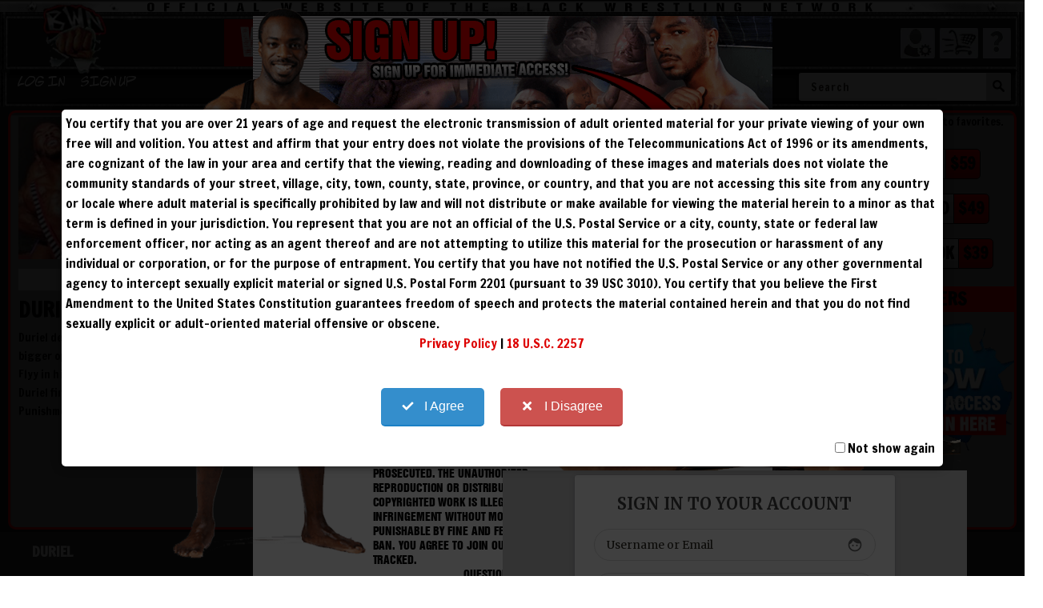

--- FILE ---
content_type: text/html; charset=UTF-8
request_url: https://bwnvideo.com/product/blackmuscle5/
body_size: 64017
content:
<!DOCTYPE html>
<html lang="en-US">
<head>
	<meta charset="UTF-8" />
<script type="text/javascript">
/* <![CDATA[ */
var gform;gform||(document.addEventListener("gform_main_scripts_loaded",function(){gform.scriptsLoaded=!0}),document.addEventListener("gform/theme/scripts_loaded",function(){gform.themeScriptsLoaded=!0}),window.addEventListener("DOMContentLoaded",function(){gform.domLoaded=!0}),gform={domLoaded:!1,scriptsLoaded:!1,themeScriptsLoaded:!1,isFormEditor:()=>"function"==typeof InitializeEditor,callIfLoaded:function(o){return!(!gform.domLoaded||!gform.scriptsLoaded||!gform.themeScriptsLoaded&&!gform.isFormEditor()||(gform.isFormEditor()&&console.warn("The use of gform.initializeOnLoaded() is deprecated in the form editor context and will be removed in Gravity Forms 3.1."),o(),0))},initializeOnLoaded:function(o){gform.callIfLoaded(o)||(document.addEventListener("gform_main_scripts_loaded",()=>{gform.scriptsLoaded=!0,gform.callIfLoaded(o)}),document.addEventListener("gform/theme/scripts_loaded",()=>{gform.themeScriptsLoaded=!0,gform.callIfLoaded(o)}),window.addEventListener("DOMContentLoaded",()=>{gform.domLoaded=!0,gform.callIfLoaded(o)}))},hooks:{action:{},filter:{}},addAction:function(o,r,e,t){gform.addHook("action",o,r,e,t)},addFilter:function(o,r,e,t){gform.addHook("filter",o,r,e,t)},doAction:function(o){gform.doHook("action",o,arguments)},applyFilters:function(o){return gform.doHook("filter",o,arguments)},removeAction:function(o,r){gform.removeHook("action",o,r)},removeFilter:function(o,r,e){gform.removeHook("filter",o,r,e)},addHook:function(o,r,e,t,n){null==gform.hooks[o][r]&&(gform.hooks[o][r]=[]);var d=gform.hooks[o][r];null==n&&(n=r+"_"+d.length),gform.hooks[o][r].push({tag:n,callable:e,priority:t=null==t?10:t})},doHook:function(r,o,e){var t;if(e=Array.prototype.slice.call(e,1),null!=gform.hooks[r][o]&&((o=gform.hooks[r][o]).sort(function(o,r){return o.priority-r.priority}),o.forEach(function(o){"function"!=typeof(t=o.callable)&&(t=window[t]),"action"==r?t.apply(null,e):e[0]=t.apply(null,e)})),"filter"==r)return e[0]},removeHook:function(o,r,t,n){var e;null!=gform.hooks[o][r]&&(e=(e=gform.hooks[o][r]).filter(function(o,r,e){return!!(null!=n&&n!=o.tag||null!=t&&t!=o.priority)}),gform.hooks[o][r]=e)}});
/* ]]> */
</script>

			
	<meta http-equiv="X-UA-Compatible" content="IE=edge">	

	<link rel="pingback" href="https://bwnvideo.com/xmlrpc.php" />

	<link rel='shortcut icon' type='image/x-icon' href='https://bwnvideo.com/wp-content/themes/Divi-child/images/fist.ico' />

		<!--[if lt IE 9]>
	<script src="https://bwnvideo.com/wp-content/themes/Divi/js/html5.js" type="text/javascript"></script>
	<![endif]-->

	<script type="text/javascript">
		document.documentElement.className = 'js'; 
	</script>
    
	<title>Black Muscle 5: Punisher vs. Duriel | Black Wrestling Network</title>
	<!-- PopupPress Plugin v.2.9.3 - 6.9 -->
<meta name='robots' content='max-image-preview:large' />
<link rel='dns-prefetch' href='//ajax.googleapis.com' />
<link rel='dns-prefetch' href='//www.googletagmanager.com' />
<link rel='dns-prefetch' href='//vjs.zencdn.net' />
<link rel='dns-prefetch' href='//fonts.googleapis.com' />
<link rel="alternate" type="application/rss+xml" title="Black Wrestling Network &raquo; Feed" href="https://bwnvideo.com/feed/" />
<link rel="alternate" type="application/rss+xml" title="Black Wrestling Network &raquo; Comments Feed" href="https://bwnvideo.com/comments/feed/" />
<link rel="alternate" type="text/calendar" title="Black Wrestling Network &raquo; iCal Feed" href="https://bwnvideo.com/calendar/?ical=1" />
<link rel="alternate" title="oEmbed (JSON)" type="application/json+oembed" href="https://bwnvideo.com/wp-json/oembed/1.0/embed?url=https%3A%2F%2Fbwnvideo.com%2Fproduct%2Fblackmuscle5%2F" />
<link rel="alternate" title="oEmbed (XML)" type="text/xml+oembed" href="https://bwnvideo.com/wp-json/oembed/1.0/embed?url=https%3A%2F%2Fbwnvideo.com%2Fproduct%2Fblackmuscle5%2F&#038;format=xml" />
<meta content="Divi Child Theme v.1.0" name="generator"/><link rel='stylesheet' id='agp-frontend.css-css' href='https://bwnvideo.com/wp-content/plugins/wp-age-gate-pro//assets/css/agp-frontend.css' type='text/css' media='all' />
<link rel='stylesheet' id='agp-google-fonts-css' href='https://bwnvideo.com/wp-content/plugins/wp-age-gate-pro//assets/css/agp-google-fonts.css' type='text/css' media='all' />
<link rel='stylesheet' id='wp-block-library-css' href='https://bwnvideo.com/wp-includes/css/dist/block-library/style.min.css' type='text/css' media='all' />
<style id='global-styles-inline-css' type='text/css'>
:root{--wp--preset--aspect-ratio--square: 1;--wp--preset--aspect-ratio--4-3: 4/3;--wp--preset--aspect-ratio--3-4: 3/4;--wp--preset--aspect-ratio--3-2: 3/2;--wp--preset--aspect-ratio--2-3: 2/3;--wp--preset--aspect-ratio--16-9: 16/9;--wp--preset--aspect-ratio--9-16: 9/16;--wp--preset--color--black: #000000;--wp--preset--color--cyan-bluish-gray: #abb8c3;--wp--preset--color--white: #ffffff;--wp--preset--color--pale-pink: #f78da7;--wp--preset--color--vivid-red: #cf2e2e;--wp--preset--color--luminous-vivid-orange: #ff6900;--wp--preset--color--luminous-vivid-amber: #fcb900;--wp--preset--color--light-green-cyan: #7bdcb5;--wp--preset--color--vivid-green-cyan: #00d084;--wp--preset--color--pale-cyan-blue: #8ed1fc;--wp--preset--color--vivid-cyan-blue: #0693e3;--wp--preset--color--vivid-purple: #9b51e0;--wp--preset--gradient--vivid-cyan-blue-to-vivid-purple: linear-gradient(135deg,rgb(6,147,227) 0%,rgb(155,81,224) 100%);--wp--preset--gradient--light-green-cyan-to-vivid-green-cyan: linear-gradient(135deg,rgb(122,220,180) 0%,rgb(0,208,130) 100%);--wp--preset--gradient--luminous-vivid-amber-to-luminous-vivid-orange: linear-gradient(135deg,rgb(252,185,0) 0%,rgb(255,105,0) 100%);--wp--preset--gradient--luminous-vivid-orange-to-vivid-red: linear-gradient(135deg,rgb(255,105,0) 0%,rgb(207,46,46) 100%);--wp--preset--gradient--very-light-gray-to-cyan-bluish-gray: linear-gradient(135deg,rgb(238,238,238) 0%,rgb(169,184,195) 100%);--wp--preset--gradient--cool-to-warm-spectrum: linear-gradient(135deg,rgb(74,234,220) 0%,rgb(151,120,209) 20%,rgb(207,42,186) 40%,rgb(238,44,130) 60%,rgb(251,105,98) 80%,rgb(254,248,76) 100%);--wp--preset--gradient--blush-light-purple: linear-gradient(135deg,rgb(255,206,236) 0%,rgb(152,150,240) 100%);--wp--preset--gradient--blush-bordeaux: linear-gradient(135deg,rgb(254,205,165) 0%,rgb(254,45,45) 50%,rgb(107,0,62) 100%);--wp--preset--gradient--luminous-dusk: linear-gradient(135deg,rgb(255,203,112) 0%,rgb(199,81,192) 50%,rgb(65,88,208) 100%);--wp--preset--gradient--pale-ocean: linear-gradient(135deg,rgb(255,245,203) 0%,rgb(182,227,212) 50%,rgb(51,167,181) 100%);--wp--preset--gradient--electric-grass: linear-gradient(135deg,rgb(202,248,128) 0%,rgb(113,206,126) 100%);--wp--preset--gradient--midnight: linear-gradient(135deg,rgb(2,3,129) 0%,rgb(40,116,252) 100%);--wp--preset--font-size--small: 13px;--wp--preset--font-size--medium: 20px;--wp--preset--font-size--large: 36px;--wp--preset--font-size--x-large: 42px;--wp--preset--spacing--20: 0.44rem;--wp--preset--spacing--30: 0.67rem;--wp--preset--spacing--40: 1rem;--wp--preset--spacing--50: 1.5rem;--wp--preset--spacing--60: 2.25rem;--wp--preset--spacing--70: 3.38rem;--wp--preset--spacing--80: 5.06rem;--wp--preset--shadow--natural: 6px 6px 9px rgba(0, 0, 0, 0.2);--wp--preset--shadow--deep: 12px 12px 50px rgba(0, 0, 0, 0.4);--wp--preset--shadow--sharp: 6px 6px 0px rgba(0, 0, 0, 0.2);--wp--preset--shadow--outlined: 6px 6px 0px -3px rgb(255, 255, 255), 6px 6px rgb(0, 0, 0);--wp--preset--shadow--crisp: 6px 6px 0px rgb(0, 0, 0);}:root { --wp--style--global--content-size: 823px;--wp--style--global--wide-size: 1080px; }:where(body) { margin: 0; }.wp-site-blocks > .alignleft { float: left; margin-right: 2em; }.wp-site-blocks > .alignright { float: right; margin-left: 2em; }.wp-site-blocks > .aligncenter { justify-content: center; margin-left: auto; margin-right: auto; }:where(.is-layout-flex){gap: 0.5em;}:where(.is-layout-grid){gap: 0.5em;}.is-layout-flow > .alignleft{float: left;margin-inline-start: 0;margin-inline-end: 2em;}.is-layout-flow > .alignright{float: right;margin-inline-start: 2em;margin-inline-end: 0;}.is-layout-flow > .aligncenter{margin-left: auto !important;margin-right: auto !important;}.is-layout-constrained > .alignleft{float: left;margin-inline-start: 0;margin-inline-end: 2em;}.is-layout-constrained > .alignright{float: right;margin-inline-start: 2em;margin-inline-end: 0;}.is-layout-constrained > .aligncenter{margin-left: auto !important;margin-right: auto !important;}.is-layout-constrained > :where(:not(.alignleft):not(.alignright):not(.alignfull)){max-width: var(--wp--style--global--content-size);margin-left: auto !important;margin-right: auto !important;}.is-layout-constrained > .alignwide{max-width: var(--wp--style--global--wide-size);}body .is-layout-flex{display: flex;}.is-layout-flex{flex-wrap: wrap;align-items: center;}.is-layout-flex > :is(*, div){margin: 0;}body .is-layout-grid{display: grid;}.is-layout-grid > :is(*, div){margin: 0;}body{padding-top: 0px;padding-right: 0px;padding-bottom: 0px;padding-left: 0px;}:root :where(.wp-element-button, .wp-block-button__link){background-color: #32373c;border-width: 0;color: #fff;font-family: inherit;font-size: inherit;font-style: inherit;font-weight: inherit;letter-spacing: inherit;line-height: inherit;padding-top: calc(0.667em + 2px);padding-right: calc(1.333em + 2px);padding-bottom: calc(0.667em + 2px);padding-left: calc(1.333em + 2px);text-decoration: none;text-transform: inherit;}.has-black-color{color: var(--wp--preset--color--black) !important;}.has-cyan-bluish-gray-color{color: var(--wp--preset--color--cyan-bluish-gray) !important;}.has-white-color{color: var(--wp--preset--color--white) !important;}.has-pale-pink-color{color: var(--wp--preset--color--pale-pink) !important;}.has-vivid-red-color{color: var(--wp--preset--color--vivid-red) !important;}.has-luminous-vivid-orange-color{color: var(--wp--preset--color--luminous-vivid-orange) !important;}.has-luminous-vivid-amber-color{color: var(--wp--preset--color--luminous-vivid-amber) !important;}.has-light-green-cyan-color{color: var(--wp--preset--color--light-green-cyan) !important;}.has-vivid-green-cyan-color{color: var(--wp--preset--color--vivid-green-cyan) !important;}.has-pale-cyan-blue-color{color: var(--wp--preset--color--pale-cyan-blue) !important;}.has-vivid-cyan-blue-color{color: var(--wp--preset--color--vivid-cyan-blue) !important;}.has-vivid-purple-color{color: var(--wp--preset--color--vivid-purple) !important;}.has-black-background-color{background-color: var(--wp--preset--color--black) !important;}.has-cyan-bluish-gray-background-color{background-color: var(--wp--preset--color--cyan-bluish-gray) !important;}.has-white-background-color{background-color: var(--wp--preset--color--white) !important;}.has-pale-pink-background-color{background-color: var(--wp--preset--color--pale-pink) !important;}.has-vivid-red-background-color{background-color: var(--wp--preset--color--vivid-red) !important;}.has-luminous-vivid-orange-background-color{background-color: var(--wp--preset--color--luminous-vivid-orange) !important;}.has-luminous-vivid-amber-background-color{background-color: var(--wp--preset--color--luminous-vivid-amber) !important;}.has-light-green-cyan-background-color{background-color: var(--wp--preset--color--light-green-cyan) !important;}.has-vivid-green-cyan-background-color{background-color: var(--wp--preset--color--vivid-green-cyan) !important;}.has-pale-cyan-blue-background-color{background-color: var(--wp--preset--color--pale-cyan-blue) !important;}.has-vivid-cyan-blue-background-color{background-color: var(--wp--preset--color--vivid-cyan-blue) !important;}.has-vivid-purple-background-color{background-color: var(--wp--preset--color--vivid-purple) !important;}.has-black-border-color{border-color: var(--wp--preset--color--black) !important;}.has-cyan-bluish-gray-border-color{border-color: var(--wp--preset--color--cyan-bluish-gray) !important;}.has-white-border-color{border-color: var(--wp--preset--color--white) !important;}.has-pale-pink-border-color{border-color: var(--wp--preset--color--pale-pink) !important;}.has-vivid-red-border-color{border-color: var(--wp--preset--color--vivid-red) !important;}.has-luminous-vivid-orange-border-color{border-color: var(--wp--preset--color--luminous-vivid-orange) !important;}.has-luminous-vivid-amber-border-color{border-color: var(--wp--preset--color--luminous-vivid-amber) !important;}.has-light-green-cyan-border-color{border-color: var(--wp--preset--color--light-green-cyan) !important;}.has-vivid-green-cyan-border-color{border-color: var(--wp--preset--color--vivid-green-cyan) !important;}.has-pale-cyan-blue-border-color{border-color: var(--wp--preset--color--pale-cyan-blue) !important;}.has-vivid-cyan-blue-border-color{border-color: var(--wp--preset--color--vivid-cyan-blue) !important;}.has-vivid-purple-border-color{border-color: var(--wp--preset--color--vivid-purple) !important;}.has-vivid-cyan-blue-to-vivid-purple-gradient-background{background: var(--wp--preset--gradient--vivid-cyan-blue-to-vivid-purple) !important;}.has-light-green-cyan-to-vivid-green-cyan-gradient-background{background: var(--wp--preset--gradient--light-green-cyan-to-vivid-green-cyan) !important;}.has-luminous-vivid-amber-to-luminous-vivid-orange-gradient-background{background: var(--wp--preset--gradient--luminous-vivid-amber-to-luminous-vivid-orange) !important;}.has-luminous-vivid-orange-to-vivid-red-gradient-background{background: var(--wp--preset--gradient--luminous-vivid-orange-to-vivid-red) !important;}.has-very-light-gray-to-cyan-bluish-gray-gradient-background{background: var(--wp--preset--gradient--very-light-gray-to-cyan-bluish-gray) !important;}.has-cool-to-warm-spectrum-gradient-background{background: var(--wp--preset--gradient--cool-to-warm-spectrum) !important;}.has-blush-light-purple-gradient-background{background: var(--wp--preset--gradient--blush-light-purple) !important;}.has-blush-bordeaux-gradient-background{background: var(--wp--preset--gradient--blush-bordeaux) !important;}.has-luminous-dusk-gradient-background{background: var(--wp--preset--gradient--luminous-dusk) !important;}.has-pale-ocean-gradient-background{background: var(--wp--preset--gradient--pale-ocean) !important;}.has-electric-grass-gradient-background{background: var(--wp--preset--gradient--electric-grass) !important;}.has-midnight-gradient-background{background: var(--wp--preset--gradient--midnight) !important;}.has-small-font-size{font-size: var(--wp--preset--font-size--small) !important;}.has-medium-font-size{font-size: var(--wp--preset--font-size--medium) !important;}.has-large-font-size{font-size: var(--wp--preset--font-size--large) !important;}.has-x-large-font-size{font-size: var(--wp--preset--font-size--x-large) !important;}
/*# sourceURL=global-styles-inline-css */
</style>

<link rel='stylesheet' id='fca-ept-font-awesome-css' href='https://bwnvideo.com/wp-content/plugins/easy-pricing-tables-premium/assets/pricing-tables/font-awesome/css/font-awesome.min.css' type='text/css' media='all' />
<link rel='stylesheet' id='fca-ept-editor-style-css' href='https://bwnvideo.com/wp-content/plugins/easy-pricing-tables-premium/assets/blocks/editor/fca-ept-editor.min.css' type='text/css' media='all' />
<link rel='stylesheet' id='fca-ept-layout1-style-css' href='https://bwnvideo.com/wp-content/plugins/easy-pricing-tables-premium/assets/blocks/layout1/fca-ept-layout1.min.css' type='text/css' media='all' />
<link rel='stylesheet' id='fca-ept-layout2-style-css' href='https://bwnvideo.com/wp-content/plugins/easy-pricing-tables-premium/assets/blocks/layout2/fca-ept-layout2.min.css' type='text/css' media='all' />
<link rel='stylesheet' id='fca-ept-google-fonts-css' href='https://fonts.googleapis.com/css?family=Roboto%3A400%7COpen+Sans%3A400%7CLato%3A400%7COswald%3A400%7CSource+Sans+Pro%3A400%7CMontserrat%3A400%7CMerriweather%3A400%7CRaleway%3A400%7CPT+Sans%3A400%7CLora%3A400%7CNoto+Sans%3A400%7CNunito+Sans%3A400%7CConcert+One%3A400%7CPrompt%3A400%7CWork+Sans%3A400&#038;subset=latin' type='text/css' media='all' />
<link rel='stylesheet' id='fca-ept-layout3-style-css' href='https://bwnvideo.com/wp-content/plugins/easy-pricing-tables-premium/assets/blocks/layout3/fca-ept-layout3.min.css' type='text/css' media='all' />
<link rel='stylesheet' id='fca-ept-layout4-style-css' href='https://bwnvideo.com/wp-content/plugins/easy-pricing-tables-premium/assets/blocks/layout4/fca-ept-layout4.min.css' type='text/css' media='all' />
<link rel='stylesheet' id='fca-ept-layout5-style-css' href='https://bwnvideo.com/wp-content/plugins/easy-pricing-tables-premium/assets/blocks/layout5/fca-ept-layout5.min.css' type='text/css' media='all' />
<link rel='stylesheet' id='fca-ept-layout6-style-css' href='https://bwnvideo.com/wp-content/plugins/easy-pricing-tables-premium/assets/blocks/layout6/fca-ept-layout6.min.css' type='text/css' media='all' />
<link rel='stylesheet' id='fca-ept-layout7-style-css' href='https://bwnvideo.com/wp-content/plugins/easy-pricing-tables-premium/assets/blocks/layout7/fca-ept-layout7.min.css' type='text/css' media='all' />
<link rel='stylesheet' id='fca-ept-layout8-style-css' href='https://bwnvideo.com/wp-content/plugins/easy-pricing-tables-premium/assets/blocks/layout8/fca-ept-layout8.min.css' type='text/css' media='all' />
<link rel='stylesheet' id='fca-ept-layout9-style-css' href='https://bwnvideo.com/wp-content/plugins/easy-pricing-tables-premium/assets/blocks/layout9/fca-ept-layout9.min.css' type='text/css' media='all' />
<link rel='stylesheet' id='dh-ptp-design1-css' href='https://bwnvideo.com/wp-content/plugins/easy-pricing-tables-premium/assets/pricing-tables/design1/pricingtable.min.css' type='text/css' media='all' />
<link rel='stylesheet' id='ept-font-awesome-css' href='https://bwnvideo.com/wp-content/plugins/easy-pricing-tables-premium/assets/pricing-tables/font-awesome/css/font-awesome.min.css' type='text/css' media='all' />
<link rel='stylesheet' id='ept-foundation-css' href='https://bwnvideo.com/wp-content/plugins/easy-pricing-tables-premium/assets/ui/foundation/foundation.min.css' type='text/css' media='all' />
<link rel='stylesheet' id='fancy-flat-table-style-css' href='https://bwnvideo.com/wp-content/plugins/easy-pricing-tables-premium/assets/pricing-tables/fancy-flat/pricingtable.min.css' type='text/css' media='all' />
<link rel='stylesheet' id='stylish-flat-table-style-css' href='https://bwnvideo.com/wp-content/plugins/easy-pricing-tables-premium/assets/pricing-tables/stylish-flat/css/pricingtable.min.css' type='text/css' media='all' />
<link rel='stylesheet' id='design4-table-style-css' href='https://bwnvideo.com/wp-content/plugins/easy-pricing-tables-premium/assets/pricing-tables/design4/css/pricingtable.min.css' type='text/css' media='all' />
<link rel='stylesheet' id='design5-table-style-css' href='https://bwnvideo.com/wp-content/plugins/easy-pricing-tables-premium/assets/pricing-tables/design5/pricingtable.min.css' type='text/css' media='all' />
<link rel='stylesheet' id='design6-table-style-css' href='https://bwnvideo.com/wp-content/plugins/easy-pricing-tables-premium/assets/pricing-tables/design6/pricingtable.min.css' type='text/css' media='all' />
<link rel='stylesheet' id='design7-table-style-css' href='https://bwnvideo.com/wp-content/plugins/easy-pricing-tables-premium/assets/pricing-tables/design7/pricingtable.min.css' type='text/css' media='all' />
<link rel='stylesheet' id='comparison1-table-style-css' href='https://bwnvideo.com/wp-content/plugins/easy-pricing-tables-premium/assets/pricing-tables/comparison1/css/comparison1-common.min.css' type='text/css' media='all' />
<link rel='stylesheet' id='comparison2-table-style-css' href='https://bwnvideo.com/wp-content/plugins/easy-pricing-tables-premium/assets/pricing-tables/comparison2/css/comparison2-common.min.css' type='text/css' media='all' />
<link rel='stylesheet' id='comparison3-table-style-css' href='https://bwnvideo.com/wp-content/plugins/easy-pricing-tables-premium/assets/pricing-tables/comparison3/css/comparison3-common.min.css' type='text/css' media='all' />
<link rel='stylesheet' id='dh-ptp-block-css-css' href='https://bwnvideo.com/wp-content/plugins/easy-pricing-tables-premium/assets/blocks/legacy/block.css' type='text/css' media='all' />
<link rel='stylesheet' id='bbp-default-css' href='https://bwnvideo.com/wp-content/plugins/bbpress/templates/default/css/bbpress.min.css' type='text/css' media='all' />
<link rel='stylesheet' id='hm_bbpui-css' href='https://bwnvideo.com/wp-content/plugins/image-upload-for-bbpress/css/bbp-image-upload.css' type='text/css' media='all' />
<link rel='stylesheet' id='dashicons-css' href='https://bwnvideo.com/wp-includes/css/dashicons.min.css' type='text/css' media='all' />
<link rel='stylesheet' id='menu-image-css' href='https://bwnvideo.com/wp-content/plugins/menu-image/includes/css/menu-image.css' type='text/css' media='all' />
<link rel='stylesheet' id='pps_style-css' href='https://bwnvideo.com/wp-content/plugins/popup-press/css/pps_style.css' type='text/css' media='screen' />
<style id='pps_style-inline-css' type='text/css'>
.pps-popup {
}
.pps-popup .pps-wrap {
}
.pps-popup .pps-wrap .pps-close {
}
.pps-popup .pps-wrap .pps-content {
}

/*# sourceURL=pps_style-inline-css */
</style>
<link rel='stylesheet' id='photoswipe-css' href='https://bwnvideo.com/wp-content/plugins/woocommerce/assets/css/photoswipe/photoswipe.min.css' type='text/css' media='all' />
<link rel='stylesheet' id='photoswipe-default-skin-css' href='https://bwnvideo.com/wp-content/plugins/woocommerce/assets/css/photoswipe/default-skin/default-skin.min.css' type='text/css' media='all' />
<link rel='stylesheet' id='woocommerce-layout-css' href='https://bwnvideo.com/wp-content/plugins/woocommerce/assets/css/woocommerce-layout.css' type='text/css' media='all' />
<link rel='stylesheet' id='woocommerce-smallscreen-css' href='https://bwnvideo.com/wp-content/plugins/woocommerce/assets/css/woocommerce-smallscreen.css' type='text/css' media='only screen and (max-width: 768px)' />
<link rel='stylesheet' id='woocommerce-general-css' href='https://bwnvideo.com/wp-content/plugins/woocommerce/assets/css/woocommerce.css' type='text/css' media='all' />
<style id='woocommerce-inline-inline-css' type='text/css'>
.woocommerce form .form-row .required { visibility: visible; }
/*# sourceURL=woocommerce-inline-inline-css */
</style>
<link rel='stylesheet' id='alcohol-ask-agecurrent-template-css-css' href='https://bwnvideo.com/wp-content/plugins/wp-age-gate-pro/templates/modal/alcohol-ask-age/alcohol-ask-age.css' type='text/css' media='all' />
<link rel='stylesheet' id='wp-custom-register-login-css' href='https://bwnvideo.com/wp-content/plugins/wp-custom-register-login/public/css/wp-custom-register-login-public.css' type='text/css' media='all' />
<link rel='stylesheet' id='wp-custom-register-login-formValidation-css' href='https://bwnvideo.com/wp-content/plugins/wp-custom-register-login/public/css/formValidation.min.css' type='text/css' media='all' />
<link rel='stylesheet' id='ppress-frontend-css' href='https://bwnvideo.com/wp-content/plugins/wp-user-avatar/assets/css/frontend.min.css' type='text/css' media='all' />
<link rel='stylesheet' id='ppress-flatpickr-css' href='https://bwnvideo.com/wp-content/plugins/wp-user-avatar/assets/flatpickr/flatpickr.min.css' type='text/css' media='all' />
<link rel='stylesheet' id='ppress-select2-css' href='https://bwnvideo.com/wp-content/plugins/wp-user-avatar/assets/select2/select2.min.css' type='text/css' media='all' />
<link rel='stylesheet' id='wc-memberships-frontend-css' href='https://bwnvideo.com/wp-content/plugins/woocommerce-memberships/assets/css/frontend/wc-memberships-frontend.min.css' type='text/css' media='all' />
<link rel='stylesheet' id='et-builder-googlefonts-cached-css' href='https://fonts.googleapis.com/css?family=Francois+One:regular&#038;subset=latin,latin-ext,vietnamese&#038;display=swap' type='text/css' media='all' />
<link rel='stylesheet' id='heateor_sss_frontend_css-css' href='https://bwnvideo.com/wp-content/plugins/sassy-social-share/public/css/sassy-social-share-public.css' type='text/css' media='all' />
<style id='heateor_sss_frontend_css-inline-css' type='text/css'>
.heateor_sss_button_instagram span.heateor_sss_svg,a.heateor_sss_instagram span.heateor_sss_svg{background:radial-gradient(circle at 30% 107%,#fdf497 0,#fdf497 5%,#fd5949 45%,#d6249f 60%,#285aeb 90%)}.heateor_sss_horizontal_sharing .heateor_sss_svg,.heateor_sss_standard_follow_icons_container .heateor_sss_svg{color:#fff;border-width:0px;border-style:solid;border-color:transparent}.heateor_sss_horizontal_sharing .heateorSssTCBackground{color:#666}.heateor_sss_horizontal_sharing span.heateor_sss_svg:hover,.heateor_sss_standard_follow_icons_container span.heateor_sss_svg:hover{border-color:transparent;}.heateor_sss_vertical_sharing span.heateor_sss_svg,.heateor_sss_floating_follow_icons_container span.heateor_sss_svg{color:#fff;border-width:0px;border-style:solid;border-color:transparent;}.heateor_sss_vertical_sharing .heateorSssTCBackground{color:#666;}.heateor_sss_vertical_sharing span.heateor_sss_svg:hover,.heateor_sss_floating_follow_icons_container span.heateor_sss_svg:hover{border-color:transparent;}@media screen and (max-width:783px) {.heateor_sss_vertical_sharing{display:none!important}}
/*# sourceURL=heateor_sss_frontend_css-inline-css */
</style>
<link rel='stylesheet' id='video-js-css' href='https://vjs.zencdn.net/8.10.0/video-js.css' type='text/css' media='all' />
<link rel='stylesheet' id='divi-style-parent-css' href='https://bwnvideo.com/wp-content/themes/Divi/style-static.min.css' type='text/css' media='all' />
<link rel='stylesheet' id='divi-style-css' href='https://bwnvideo.com/wp-content/themes/Divi-child/style.css' type='text/css' media='all' />
<link rel='stylesheet' id='child-style-css' href='https://bwnvideo.com/wp-content/themes/Divi-child/style.css' type='text/css' media='all' />
<script type="text/javascript">
            window._nslDOMReady = (function () {
                const executedCallbacks = new Set();
            
                return function (callback) {
                    /**
                    * Third parties might dispatch DOMContentLoaded events, so we need to ensure that we only run our callback once!
                    */
                    if (executedCallbacks.has(callback)) return;
            
                    const wrappedCallback = function () {
                        if (executedCallbacks.has(callback)) return;
                        executedCallbacks.add(callback);
                        callback();
                    };
            
                    if (document.readyState === "complete" || document.readyState === "interactive") {
                        wrappedCallback();
                    } else {
                        document.addEventListener("DOMContentLoaded", wrappedCallback);
                    }
                };
            })();
        </script><!--n2css--><!--n2js--><script type="text/javascript" id="woocommerce-google-analytics-integration-gtag-js-after">
/* <![CDATA[ */
/* Google Analytics for WooCommerce (gtag.js) */
					window.dataLayer = window.dataLayer || [];
					function gtag(){dataLayer.push(arguments);}
					// Set up default consent state.
					for ( const mode of [{"analytics_storage":"denied","ad_storage":"denied","ad_user_data":"denied","ad_personalization":"denied","region":["AT","BE","BG","HR","CY","CZ","DK","EE","FI","FR","DE","GR","HU","IS","IE","IT","LV","LI","LT","LU","MT","NL","NO","PL","PT","RO","SK","SI","ES","SE","GB","CH"]}] || [] ) {
						gtag( "consent", "default", { "wait_for_update": 500, ...mode } );
					}
					gtag("js", new Date());
					gtag("set", "developer_id.dOGY3NW", true);
					gtag("config", "UA-2108011-1", {"track_404":true,"allow_google_signals":false,"logged_in":false,"linker":{"domains":[],"allow_incoming":false},"custom_map":{"dimension1":"logged_in"}});
//# sourceURL=woocommerce-google-analytics-integration-gtag-js-after
/* ]]> */
</script>
<script type="text/javascript" src="https://ajax.googleapis.com/ajax/libs/jquery/1.11.3/jquery.min.js" id="jquery-js"></script>
<script type="text/javascript" src="https://bwnvideo.com/wp-content/plugins/woocommerce/assets/js/jquery-blockui/jquery.blockUI.min.js" id="wc-jquery-blockui-js" defer="defer" data-wp-strategy="defer"></script>
<script type="text/javascript" id="wc-add-to-cart-js-extra">
/* <![CDATA[ */
var wc_add_to_cart_params = {"ajax_url":"/wp-admin/admin-ajax.php","wc_ajax_url":"/?wc-ajax=%%endpoint%%","i18n_view_cart":"View cart","cart_url":"https://bwnvideo.com/cart/","is_cart":"","cart_redirect_after_add":"yes"};
//# sourceURL=wc-add-to-cart-js-extra
/* ]]> */
</script>
<script type="text/javascript" src="https://bwnvideo.com/wp-content/plugins/woocommerce/assets/js/frontend/add-to-cart.min.js" id="wc-add-to-cart-js" defer="defer" data-wp-strategy="defer"></script>
<script type="text/javascript" src="https://bwnvideo.com/wp-content/plugins/woocommerce/assets/js/zoom/jquery.zoom.min.js" id="wc-zoom-js" defer="defer" data-wp-strategy="defer"></script>
<script type="text/javascript" src="https://bwnvideo.com/wp-content/plugins/woocommerce/assets/js/flexslider/jquery.flexslider.min.js" id="wc-flexslider-js" defer="defer" data-wp-strategy="defer"></script>
<script type="text/javascript" src="https://bwnvideo.com/wp-content/plugins/woocommerce/assets/js/photoswipe/photoswipe.min.js" id="wc-photoswipe-js" defer="defer" data-wp-strategy="defer"></script>
<script type="text/javascript" src="https://bwnvideo.com/wp-content/plugins/woocommerce/assets/js/photoswipe/photoswipe-ui-default.min.js" id="wc-photoswipe-ui-default-js" defer="defer" data-wp-strategy="defer"></script>
<script type="text/javascript" id="wc-single-product-js-extra">
/* <![CDATA[ */
var wc_single_product_params = {"i18n_required_rating_text":"Please select a rating","i18n_rating_options":["1 of 5 stars","2 of 5 stars","3 of 5 stars","4 of 5 stars","5 of 5 stars"],"i18n_product_gallery_trigger_text":"View full-screen image gallery","review_rating_required":"no","flexslider":{"rtl":false,"animation":"slide","smoothHeight":true,"directionNav":false,"controlNav":"thumbnails","slideshow":false,"animationSpeed":500,"animationLoop":false,"allowOneSlide":false},"zoom_enabled":"1","zoom_options":[],"photoswipe_enabled":"1","photoswipe_options":{"shareEl":false,"closeOnScroll":false,"history":false,"hideAnimationDuration":0,"showAnimationDuration":0},"flexslider_enabled":"1"};
//# sourceURL=wc-single-product-js-extra
/* ]]> */
</script>
<script type="text/javascript" src="https://bwnvideo.com/wp-content/plugins/woocommerce/assets/js/frontend/single-product.min.js" id="wc-single-product-js" defer="defer" data-wp-strategy="defer"></script>
<script type="text/javascript" src="https://bwnvideo.com/wp-content/plugins/woocommerce/assets/js/js-cookie/js.cookie.min.js" id="wc-js-cookie-js" defer="defer" data-wp-strategy="defer"></script>
<script type="text/javascript" id="woocommerce-js-extra">
/* <![CDATA[ */
var woocommerce_params = {"ajax_url":"/wp-admin/admin-ajax.php","wc_ajax_url":"/?wc-ajax=%%endpoint%%","i18n_password_show":"Show password","i18n_password_hide":"Hide password"};
//# sourceURL=woocommerce-js-extra
/* ]]> */
</script>
<script type="text/javascript" src="https://bwnvideo.com/wp-content/plugins/woocommerce/assets/js/frontend/woocommerce.min.js" id="woocommerce-js" defer="defer" data-wp-strategy="defer"></script>
<script type="text/javascript" id="wp-custom-register-login-js-extra">
/* <![CDATA[ */
var ajax_object = {"ajax_url":"https://bwnvideo.com/wp-admin/admin-ajax.php"};
//# sourceURL=wp-custom-register-login-js-extra
/* ]]> */
</script>
<script type="text/javascript" src="https://bwnvideo.com/wp-content/plugins/wp-custom-register-login/public/js/wp-custom-register-login-public.js" id="wp-custom-register-login-js"></script>
<script type="text/javascript" src="https://bwnvideo.com/wp-content/plugins/wp-custom-register-login/public/js/bootstrap.min.js" id="wp-custom-register-login-bootstrap-js"></script>
<script type="text/javascript" src="https://bwnvideo.com/wp-content/plugins/wp-custom-register-login/public/js/validator/formValidation.min.js" id="wp-custom-register-login-formValidation.min-js"></script>
<script type="text/javascript" src="https://bwnvideo.com/wp-content/plugins/wp-custom-register-login/public/js/validator/bootstrap-validator.min.js" id="wp-custom-register-login-bootstrap-validator-js"></script>
<script type="text/javascript" src="https://bwnvideo.com/wp-content/plugins/wp-user-avatar/assets/flatpickr/flatpickr.min.js" id="ppress-flatpickr-js"></script>
<script type="text/javascript" src="https://bwnvideo.com/wp-content/plugins/wp-user-avatar/assets/select2/select2.min.js" id="ppress-select2-js"></script>
<link rel="https://api.w.org/" href="https://bwnvideo.com/wp-json/" /><link rel="alternate" title="JSON" type="application/json" href="https://bwnvideo.com/wp-json/wp/v2/product/19243111" /><link rel="EditURI" type="application/rsd+xml" title="RSD" href="https://bwnvideo.com/xmlrpc.php?rsd" />
<meta name="generator" content="WordPress 6.9" />
<meta name="generator" content="WooCommerce 10.4.3" />
<link rel="canonical" href="https://bwnvideo.com/product/blackmuscle5/" />
<link rel='shortlink' href='https://bwnvideo.com/?p=19243111' />
<meta name="generator" content="Redux 4.5.10" />    
    <script type="text/javascript">
        var ajaxurl = 'https://bwnvideo.com/wp-admin/admin-ajax.php';
    </script>
<style data-plugin="agp"></style>
<meta name="tec-api-version" content="v1"><meta name="tec-api-origin" content="https://bwnvideo.com"><link rel="alternate" href="https://bwnvideo.com/wp-json/tribe/events/v1/" />    <link href="https://fonts.googleapis.com/css?family=Open+Sans:800i" rel="stylesheet">
    <script type="text/javascript" src="//player.wowza.com/player/latest/wowzaplayer.min.js"></script><meta name="viewport" content="width=device-width, initial-scale=1.0, maximum-scale=1.0, user-scalable=0" />	<noscript><style>.woocommerce-product-gallery{ opacity: 1 !important; }</style></noscript>
	<link rel="preconnect" href="//code.tidio.co"><style type="text/css" id="custom-background-css">
body.custom-background { background-color: #161616; background-image: url("https://bwnvideo.com/wp-content/uploads/2018/08/Background.png"); background-position: center top; background-size: auto; background-repeat: repeat; background-attachment: scroll; }
</style>
	<script>
jQuery(document).ready(function($) {
var text = $('#tab-title-questions > a').text();
text = text.replace('(', '');
text = text.replace(')', '');
text = text.replace(/[0-9]/g, '');
$('#tab-title-questions > a').text(text);
var text1 = $('#tab-title-wpc_comment_tab > a').text();
text1 = text1.replace('(', '');
text1 = text1.replace(')', '');
text1 = text1.replace(/[0-9]/g, '');
$('#tab-title-wpc_comment_tab > a').text(text1);

jQuery('#tab-title-wpc_comment_tab').insertBefore('#tab-title-questions');
}); </script>
<link href="https://unpkg.com/video.js@6.7.1/dist/video-js.css" rel="stylesheet"><link rel="icon" href="https://bwnvideo.com/wp-content/uploads/2018/07/fist.ico" sizes="32x32" />
<link rel="icon" href="https://bwnvideo.com/wp-content/uploads/2018/07/fist.ico" sizes="192x192" />
<link rel="apple-touch-icon" href="https://bwnvideo.com/wp-content/uploads/2018/07/fist.ico" />
<meta name="msapplication-TileImage" content="https://bwnvideo.com/wp-content/uploads/2018/07/fist.ico" />
<style type="text/css">div.nsl-container[data-align="left"] {
    text-align: left;
}

div.nsl-container[data-align="center"] {
    text-align: center;
}

div.nsl-container[data-align="right"] {
    text-align: right;
}


div.nsl-container div.nsl-container-buttons a[data-plugin="nsl"] {
    text-decoration: none;
    box-shadow: none;
    border: 0;
}

div.nsl-container .nsl-container-buttons {
    display: flex;
    padding: 5px 0;
}

div.nsl-container.nsl-container-block .nsl-container-buttons {
    display: inline-grid;
    grid-template-columns: minmax(145px, auto);
}

div.nsl-container-block-fullwidth .nsl-container-buttons {
    flex-flow: column;
    align-items: center;
}

div.nsl-container-block-fullwidth .nsl-container-buttons a,
div.nsl-container-block .nsl-container-buttons a {
    flex: 1 1 auto;
    display: block;
    margin: 5px 0;
    width: 100%;
}

div.nsl-container-inline {
    margin: -5px;
    text-align: left;
}

div.nsl-container-inline .nsl-container-buttons {
    justify-content: center;
    flex-wrap: wrap;
}

div.nsl-container-inline .nsl-container-buttons a {
    margin: 5px;
    display: inline-block;
}

div.nsl-container-grid .nsl-container-buttons {
    flex-flow: row;
    align-items: center;
    flex-wrap: wrap;
}

div.nsl-container-grid .nsl-container-buttons a {
    flex: 1 1 auto;
    display: block;
    margin: 5px;
    max-width: 280px;
    width: 100%;
}

@media only screen and (min-width: 650px) {
    div.nsl-container-grid .nsl-container-buttons a {
        width: auto;
    }
}

div.nsl-container .nsl-button {
    cursor: pointer;
    vertical-align: top;
    border-radius: 4px;
}

div.nsl-container .nsl-button-default {
    color: #fff;
    display: flex;
}

div.nsl-container .nsl-button-icon {
    display: inline-block;
}

div.nsl-container .nsl-button-svg-container {
    flex: 0 0 auto;
    padding: 8px;
    display: flex;
    align-items: center;
}

div.nsl-container svg {
    height: 24px;
    width: 24px;
    vertical-align: top;
}

div.nsl-container .nsl-button-default div.nsl-button-label-container {
    margin: 0 24px 0 12px;
    padding: 10px 0;
    font-family: Helvetica, Arial, sans-serif;
    font-size: 16px;
    line-height: 20px;
    letter-spacing: .25px;
    overflow: hidden;
    text-align: center;
    text-overflow: clip;
    white-space: nowrap;
    flex: 1 1 auto;
    -webkit-font-smoothing: antialiased;
    -moz-osx-font-smoothing: grayscale;
    text-transform: none;
    display: inline-block;
}

div.nsl-container .nsl-button-google[data-skin="light"] {
    box-shadow: inset 0 0 0 1px #747775;
    color: #1f1f1f;
}

div.nsl-container .nsl-button-google[data-skin="dark"] {
    box-shadow: inset 0 0 0 1px #8E918F;
    color: #E3E3E3;
}

div.nsl-container .nsl-button-google[data-skin="neutral"] {
    color: #1F1F1F;
}

div.nsl-container .nsl-button-google div.nsl-button-label-container {
    font-family: "Roboto Medium", Roboto, Helvetica, Arial, sans-serif;
}

div.nsl-container .nsl-button-apple .nsl-button-svg-container {
    padding: 0 6px;
}

div.nsl-container .nsl-button-apple .nsl-button-svg-container svg {
    height: 40px;
    width: auto;
}

div.nsl-container .nsl-button-apple[data-skin="light"] {
    color: #000;
    box-shadow: 0 0 0 1px #000;
}

div.nsl-container .nsl-button-facebook[data-skin="white"] {
    color: #000;
    box-shadow: inset 0 0 0 1px #000;
}

div.nsl-container .nsl-button-facebook[data-skin="light"] {
    color: #1877F2;
    box-shadow: inset 0 0 0 1px #1877F2;
}

div.nsl-container .nsl-button-spotify[data-skin="white"] {
    color: #191414;
    box-shadow: inset 0 0 0 1px #191414;
}

div.nsl-container .nsl-button-apple div.nsl-button-label-container {
    font-size: 17px;
    font-family: -apple-system, BlinkMacSystemFont, "Segoe UI", Roboto, Helvetica, Arial, sans-serif, "Apple Color Emoji", "Segoe UI Emoji", "Segoe UI Symbol";
}

div.nsl-container .nsl-button-slack div.nsl-button-label-container {
    font-size: 17px;
    font-family: -apple-system, BlinkMacSystemFont, "Segoe UI", Roboto, Helvetica, Arial, sans-serif, "Apple Color Emoji", "Segoe UI Emoji", "Segoe UI Symbol";
}

div.nsl-container .nsl-button-slack[data-skin="light"] {
    color: #000000;
    box-shadow: inset 0 0 0 1px #DDDDDD;
}

div.nsl-container .nsl-button-tiktok[data-skin="light"] {
    color: #161823;
    box-shadow: 0 0 0 1px rgba(22, 24, 35, 0.12);
}


div.nsl-container .nsl-button-kakao {
    color: rgba(0, 0, 0, 0.85);
}

.nsl-clear {
    clear: both;
}

.nsl-container {
    clear: both;
}

.nsl-disabled-provider .nsl-button {
    filter: grayscale(1);
    opacity: 0.8;
}

/*Button align start*/

div.nsl-container-inline[data-align="left"] .nsl-container-buttons {
    justify-content: flex-start;
}

div.nsl-container-inline[data-align="center"] .nsl-container-buttons {
    justify-content: center;
}

div.nsl-container-inline[data-align="right"] .nsl-container-buttons {
    justify-content: flex-end;
}


div.nsl-container-grid[data-align="left"] .nsl-container-buttons {
    justify-content: flex-start;
}

div.nsl-container-grid[data-align="center"] .nsl-container-buttons {
    justify-content: center;
}

div.nsl-container-grid[data-align="right"] .nsl-container-buttons {
    justify-content: flex-end;
}

div.nsl-container-grid[data-align="space-around"] .nsl-container-buttons {
    justify-content: space-around;
}

div.nsl-container-grid[data-align="space-between"] .nsl-container-buttons {
    justify-content: space-between;
}

/* Button align end*/

/* Redirect */

#nsl-redirect-overlay {
    display: flex;
    flex-direction: column;
    justify-content: center;
    align-items: center;
    position: fixed;
    z-index: 1000000;
    left: 0;
    top: 0;
    width: 100%;
    height: 100%;
    backdrop-filter: blur(1px);
    background-color: RGBA(0, 0, 0, .32);;
}

#nsl-redirect-overlay-container {
    display: flex;
    flex-direction: column;
    justify-content: center;
    align-items: center;
    background-color: white;
    padding: 30px;
    border-radius: 10px;
}

#nsl-redirect-overlay-spinner {
    content: '';
    display: block;
    margin: 20px;
    border: 9px solid RGBA(0, 0, 0, .6);
    border-top: 9px solid #fff;
    border-radius: 50%;
    box-shadow: inset 0 0 0 1px RGBA(0, 0, 0, .6), 0 0 0 1px RGBA(0, 0, 0, .6);
    width: 40px;
    height: 40px;
    animation: nsl-loader-spin 2s linear infinite;
}

@keyframes nsl-loader-spin {
    0% {
        transform: rotate(0deg)
    }
    to {
        transform: rotate(360deg)
    }
}

#nsl-redirect-overlay-title {
    font-family: -apple-system, BlinkMacSystemFont, "Segoe UI", Roboto, Oxygen-Sans, Ubuntu, Cantarell, "Helvetica Neue", sans-serif;
    font-size: 18px;
    font-weight: bold;
    color: #3C434A;
}

#nsl-redirect-overlay-text {
    font-family: -apple-system, BlinkMacSystemFont, "Segoe UI", Roboto, Oxygen-Sans, Ubuntu, Cantarell, "Helvetica Neue", sans-serif;
    text-align: center;
    font-size: 14px;
    color: #3C434A;
}

/* Redirect END*/</style><style type="text/css">/* Notice fallback */
#nsl-notices-fallback {
    position: fixed;
    right: 10px;
    top: 10px;
    z-index: 10000;
}

.admin-bar #nsl-notices-fallback {
    top: 42px;
}

#nsl-notices-fallback > div {
    position: relative;
    background: #fff;
    border-left: 4px solid #fff;
    box-shadow: 0 1px 1px 0 rgba(0, 0, 0, .1);
    margin: 5px 15px 2px;
    padding: 1px 20px;
}

#nsl-notices-fallback > div.error {
    display: block;
    border-left-color: #dc3232;
}

#nsl-notices-fallback > div.updated {
    display: block;
    border-left-color: #46b450;
}

#nsl-notices-fallback p {
    margin: .5em 0;
    padding: 2px;
}

#nsl-notices-fallback > div:after {
    position: absolute;
    right: 5px;
    top: 5px;
    content: '\00d7';
    display: block;
    height: 16px;
    width: 16px;
    line-height: 16px;
    text-align: center;
    font-size: 20px;
    cursor: pointer;
}</style><link rel="stylesheet" id="et-divi-customizer-global-cached-inline-styles" href="https://bwnvideo.com/wp-content/et-cache/global/et-divi-customizer-global.min.css?ver=1764945889" />	<script src="https://cdnjs.cloudflare.com/ajax/libs/modernizr/2.8.2/modernizr.js"></script>
    <link rel="stylesheet" href="https://bwnvideo.com/wp-content/themes/Divi-child/build/css/intlTelInput.css">
    <script src="https://bwnvideo.com/wp-content/themes/Divi-child/build/js/intlTelInput.js"></script>   
	<script>
		jQuery(window).load(function() {
			jQuery(".se-pre-con").fadeOut("slow");
		});
	</script>


	<!-- Facebook login/Register -->

<script>
  // window.fbAsyncInit = function() {
  //   FB.init({
  //     appId      : '2315993708442946',
  //     cookie     : true,
  //     xfbml      : true,
  //     version    : '{api-version}'
  //   });
      
  //   FB.AppEvents.logPageView();   
      
  // };

  // (function(d, s, id){
  //    var js, fjs = d.getElementsByTagName(s)[0];
  //    if (d.getElementById(id)) {return;}
  //    js = d.createElement(s); js.id = id;
  //    js.src = "https://connect.facebook.net/en_US/sdk.js";
  //    fjs.parentNode.insertBefore(js, fjs);
  //  }(document, 'script', 'facebook-jssdk'));
</script>

	<script>
	  // // This is called with the results from from FB.getLoginStatus().
	  // function statusChangeCallback(response) {
	  //   console.log('statusChangeCallback');
	  //   console.log(response);
	  //   // The response object is returned with a status field that lets the
	  //   // app know the current login status of the person.
	  //   // Full docs on the response object can be found in the documentation
	  //   // for FB.getLoginStatus().
	  //   if (response.status === 'connected') {
	  //     // Logged into your app and Facebook.
	  //     testAPI();
	  //   } else {
	  //     // The person is not logged into your app or we are unable to tell.
	  //     document.getElementById('status').innerHTML = 'Please log ' +
	  //       'into this app.';
	  //   }
	  // }

	  // // This function is called when someone finishes with the Login
	  // // Button.  See the onlogin handler attached to it in the sample
	  // // code below.
	  // function checkLoginState() {
	  //   FB.getLoginStatus(function(response) {
	  //     statusChangeCallback(response);
	  //   });
	  // }

	  // window.fbAsyncInit = function() {
	  //   FB.init({
	  //     appId      : '2315993708442946',
	  //     cookie     : true,  // enable cookies to allow the server to access 
	  //                         // the session
	  //     xfbml      : true,  // parse social plugins on this page
	  //     version    : 'v2.8' // use graph api version 2.8
	  //   });

	  //   // Now that we've initialized the JavaScript SDK, we call 
	  //   // FB.getLoginStatus().  This function gets the state of the
	  //   // person visiting this page and can return one of three states to
	  //   // the callback you provide.  They can be:
	  //   //
	  //   // 1. Logged into your app ('connected')
	  //   // 2. Logged into Facebook, but not your app ('not_authorized')
	  //   // 3. Not logged into Facebook and can't tell if they are logged into
	  //   //    your app or not.
	  //   //
	  //   // These three cases are handled in the callback function.

	  //   FB.getLoginStatus(function(response) {
	  //     statusChangeCallback(response);
	  //   });

	  // };

	  // // Load the SDK asynchronously
	  // (function(d, s, id) {
	  //   var js, fjs = d.getElementsByTagName(s)[0];
	  //   if (d.getElementById(id)) return;
	  //   js = d.createElement(s); js.id = id;
	  //   js.src = "https://connect.facebook.net/en_US/sdk.js";
	  //   fjs.parentNode.insertBefore(js, fjs);
	  // }(document, 'script', 'facebook-jssdk'));

	  // // Here we run a very simple test of the Graph API after login is
	  // // successful.  See statusChangeCallback() for when this call is made.
	  // function testAPI() {
	  //   console.log('Welcome!  Fetching your information.... ');
	  //   FB.api('/me', function(response) {
	  //     console.log('Successful login for: ' + response.name);
	  //     document.getElementById('status').innerHTML =
	  //       'Thanks for logging in, ' + response.name + '!';
	  //       window.location.href = "https://bwnvideo.com/product-category/watch/new/";
	  //   });
	  // }
	</script>

 <!-- <script type="text/javascript" src="https://bwnvideo.com/player/wowzaplayer.min.js"></script> -->
 <!--<script src="https://tv.spellmovies.com/libraries/PUDSWXa7.js"></script> -->

<link rel='stylesheet' id='wc-epn-blocks-checkout-style-css' href='https://bwnvideo.com/wp-content/plugins/woocommerce-gateway-epn/build/style-index.css' type='text/css' media='all' />
<link rel='stylesheet' id='wc-blocks-style-css' href='https://bwnvideo.com/wp-content/plugins/woocommerce/assets/client/blocks/wc-blocks.css' type='text/css' media='all' />
<link rel='stylesheet' id='envira-gallery-style-css' href='https://bwnvideo.com/wp-content/plugins/envira-gallery/assets/css/envira.css' type='text/css' media='all' />
<link rel='stylesheet' id='envira-gallery-base_dark-lightbox-theme-css' href='https://bwnvideo.com/wp-content/plugins/envira-gallery/envira-gallery/lightbox-themes/base_dark/css/style.css' type='text/css' media='all' />
<link rel='stylesheet' id='gforms_reset_css-css' href='https://bwnvideo.com/wp-content/plugins/gravityforms/legacy/css/formreset.min.css' type='text/css' media='all' />
<link rel='stylesheet' id='gforms_formsmain_css-css' href='https://bwnvideo.com/wp-content/plugins/gravityforms/legacy/css/formsmain.min.css' type='text/css' media='all' />
<link rel='stylesheet' id='gforms_ready_class_css-css' href='https://bwnvideo.com/wp-content/plugins/gravityforms/legacy/css/readyclass.min.css' type='text/css' media='all' />
<link rel='stylesheet' id='gforms_browsers_css-css' href='https://bwnvideo.com/wp-content/plugins/gravityforms/legacy/css/browsers.min.css' type='text/css' media='all' />
</head>
<style type="text/css">
	.active1 ul.sub-menu{
		visibility: visible;
		opacity: 1;
	}
	.redsub a {
		background: #d00;
	}
    .slider-related .slick-slider{
        padding-top: 10px !important;
        padding-bottom: 10px !important;
    }
    .forums .bbp-reply-ip {display:none}
</style>

<script type="text/javascript">
	jQuery(document).ready(function() {
		jQuery('li.menu-item a, .menu-item-home a').click(function(){
			sessionStorage.clear();
			sessionStorage.setItem('check', "yes");
		});

		jQuery('.slider-items').click(function(){
			var id = jQuery('.current-menu-parent').attr('id');
			var img = jQuery('li.current-menu-parent a img').attr('src');
			var sub = jQuery('body').find('.sub-menu .current-menu-item').attr('id');
			var sub1 = jQuery('body').find('.sub-menu .current-product-ancestor').attr('id');
			var sub2 = jQuery('body').find('.sub-menu .current-menu-item.showallproduct').attr('id');
			sessionStorage.setItem('img', img);
			if(sub2) {
				sessionStorage.setItem('id', null);
			}
			else {
				sessionStorage.setItem('id', id);
			}
			if(sub) {
				sessionStorage.setItem('sub', sub);
			}
			else {
				sessionStorage.setItem('sub', sub1);
			}
		});

		jQuery('.right_wishlist').click(function(){
			jQuery('.tinv-wishlist .tinvwl_add_to_wishlist_button').click();
		});
	});
</script>
<script type="text/javascript">
	jQuery(document).ready(function() {
		var name = "";
		jQuery('#top-menu .sub-menu .menu-item-object-fighter_category a').each(function() {
			if(jQuery(this).text() == name) {
				jQuery('#top-menu .sub-menu .menu-item-object-fighter_category').removeClass('current-menu-item');
				jQuery(this).parent().addClass('current-product-ancestor');
				jQuery(this).parents('#top-menu > .menu-item-object-fighter_category').addClass('current-product-ancestor');
			}
		});
		        
				//Toggle menu
		jQuery('.toggle-header').click(function() {
			jQuery('.mobile-menu .first-nav .menu-item .sub-menu').slideUp();
			jQuery('.mobile-menu .arrow-submenu').removeClass('show');
			jQuery('.mobile-menu .togglemenu').slideToggle(300);
		});
		jQuery('.mobile-menu #top-first-menu > .menu-item-has-children').append('<div class="arrow-submenu"><span></span></div>');
		jQuery('.mobile-menu .arrow-submenu').click(function() {
			if(jQuery(this).hasClass('show')) {
				jQuery(this).removeClass('show');
			}
			else {
				jQuery(this).addClass('show');	
			}
			jQuery(this).parent().find('.sub-menu').slideToggle(300);
		});
		function explode() {
        	jQuery('li.menu-item-has-children').unbind('touchend');
        }
        setTimeout(explode, 1000);
		jQuery('.search-mobile img').click(function() {
			jQuery('.back-main .search-outner').slideDown(300);
		});
		jQuery('.back-main .search-outner .container .et_close_search_field').click(function() {
			jQuery('.back-main .search-outner').slideUp(300);
		});
		jQuery('#menu-user-menu .join-in').click(function() {
			jQuery('.fancy-overlay.r-in').css('visibility', 'visible').css('display', 'table');
			jQuery('.login-do').show();
			jQuery('.pop_up_f_sf').show();
		});
		jQuery('#menu-user-menu .join-up').click(function() {
			jQuery('.fancy-overlay.r-up').css('visibility', 'visible').css('display', 'table');
			jQuery('.video-do, .register-do').hide();
			jQuery('.login-do').show();
		});
		jQuery('.close-popup').click(function() {
			jQuery('.fancy-overlay').fadeOut(300).css('visibility', 'hidden');
			jQuery('.pop_up_f_sf').hide();
		});
	});
</script>
<script type="text/javascript">
	jQuery(document).ready(function($) {		
        $("form#myphone .snumber").intlTelInput();
        // process the form
		// $('form#myphone').submit(function(event) {
		// 	/*
		// 	var url = '';
		// 	$('.jot-sms #jot-subscribegroup-button').click();
		// 	$(document).ajaxSuccess(function() {
		// 		if($('.jot-sms #jot-messagestatus').hasClass('jot_error')) {
		// 			$('.sms-notification .loader-gif').hide();
		// 			var error = $('.jot-sms #jot-messagestatus.jot_error').text();
		// 			$('.instantlyss4').html('<p>' + error + '</p>');
		// 			$('.instantlyss0').fadeIn(300);
		// 		}
		// 		else {
		// 			if($('.jot-sms #jot-messagestatus').hasClass('jot_success')) {
		// 				$('.sms-notification .loader-gif').hide();
		// 				$('.instantlyss4').html('<p>Thanks! Your coupon code is being sent by text message now!</p><a href="' + url + '">My Account</a>');
		// 				$('.instantlyss0').fadeIn(300);
		// 			}
		// 		}
		// 	});*/
  //           //validate_phone 
  //           event.preventDefault();
  //           var intel_phone = $(".snumber", this).val();
  //           var filter = /^((\+[1-9]{1,4}[ \-]*)|(\([0-9]{2,3}\)[ \-]*)|([0-9]{2,4})[ \-]*)*?[0-9]{3,4}?[ \-]*[0-9]{3,4}?$/;
  //           if (filter.test(intel_phone)) {
  //               //$('.sms-notification .loader-gif').show();
  //   	        var phonenumber = $('input[name=snumber]').val();

  //   	        $('#jot-subscribe-num').attr('value', phonenumber); 
  //   	        $('#jot-subscribe-num').val(phonenumber); 

  //   	       	console.log(phonenumber + " Ca "+ $('#jot-subscribe-num').val());  
  //   	        //alert(post_id);
  //      //          var ajaxurl = '';
  //      //          var data = {
  //      //              'action': 'sf_twilio',
  //      //              'phonenumber': phonenumber
  //      //          };
  //      //          console.log(phonenumber + " Calvin ");
  //      //          // We can also pass the url value separately from ajaxurl for front end AJAX implementations
  //      //          $.post(ajaxurl, data, function(response) {
  //      //          	//alert(response);
  //      //          	$('.sms-notification .loader-gif').hide(); 
  //   			// });
  //               return true;
  //           }
  //           else {
  //               alert('Invalid phone number');
  //               $(".snumber", this).val('');
  //               return false;
  //           }
        			
			
		// });
		$('.instantlyss3 .close-popup').click(function() {
			$('.instantlyss0').fadeOut(300);
			$('.instantlyss4').html('');
		});
		/*$('.sms-notification .snumber').keyup(function() {
			$('.jot-sms #jot-subscribe-num').val($(this).val());
		});*/
        
        //Set Password for popup as text
        $('.login-form #login-pass').attr('type','text');
	});
</script>
<!-- <script type="text/javascript" src="/magic.js"></script> -->
<body class="wp-singular product-template-default single single-product postid-19243111 custom-background wp-theme-Divi wp-child-theme-Divi-child theme-Divi woocommerce woocommerce-page woocommerce-no-js tribe-no-js et_pb_button_helper_class et_fullwidth_nav et_non_fixed_nav et_show_nav et_secondary_nav_enabled et_secondary_nav_only_menu et_primary_nav_dropdown_animation_fade et_secondary_nav_dropdown_animation_fade et_header_style_centered et_pb_footer_columns4 et_boxed_layout et_pb_gutter osx et_pb_gutters3 et_right_sidebar et_divi_theme et-db">

	<!-- <div class="fancy-overlay r-up">
		<div class="fancy-popup">
			<div class="fancy-boxup">
				<div class="fancybox-inner">
					<div class="register-do">
											</div>
				</div>
				<a class="close-popup" href="javascript:void(0)">X</a>
			</div>
		</div>
	</div> -->
	<div id="page-container" class="custom">
<!-- 		<div class="custom-topbar">
			<h4>
				hii
			</h4>
		</div> -->
		
		
		
			<header id="main-header" data-height-onload="30">
				<div class="container clearfix et_menu_container">
										<div class="logo_container">
						<span class="logo_helper"></span>
						<a href="https://bwnvideo.com/">
							<img src="https://bwnvideo.com/wp-content/uploads/2017/01/Logo_header.png" alt="Black Wrestling Network" id="logo" data-height-percentage="100" />
						</a>
					</div>
					<div id="et-top-navigation" data-height="30" data-fixed-height="40">
						<div class="back-main">
							<div class="top-logo">
								<a href="https://bwnvideo.com/new/"><img src="https://bwnvideo.com/wp-content/themes/Divi-child/images/head-logo.png" alt="" /></a>
							</div>
							<div class="mobile-menu">
								<div class="navbar-header">
									<button class="toggle-header">
										<img src="https://bwnvideo.com/wp-content/themes/Divi-child/images/mobilemock.png" alt="">
									</button>
								</div>
								<div class="togglemenu">
								<nav class="first-nav"><ul id="top-first-menu" class="menu clearfix"><li id="menu-item-19470309" class="menu-item menu-item-type-custom menu-item-object-custom menu-item-has-children menu-item-19470309"><a href="https://bwnvideo.com/new/">WATCH</a>
<ul class="sub-menu">
	<li id="menu-item-19469953" class="menu-item menu-item-type-post_type menu-item-object-page menu-item-19469953"><a href="https://bwnvideo.com/new/">New</a></li>
	<li id="menu-item-19228200" class="menu-item menu-item-type-taxonomy menu-item-object-product_cat current-product-ancestor current-menu-parent current-product-parent menu-item-19228200"><a href="https://bwnvideo.com/product-category/watch/beatdowns/">Beatdowns</a></li>
	<li id="menu-item-19228201" class="menu-item menu-item-type-taxonomy menu-item-object-product_cat menu-item-19228201"><a href="https://bwnvideo.com/product-category/watch/competitive/">Competitive</a></li>
	<li id="menu-item-19228202" class="menu-item menu-item-type-taxonomy menu-item-object-product_cat menu-item-19228202"><a href="https://bwnvideo.com/product-category/watch/erotica/">Erotica</a></li>
	<li id="menu-item-19228206" class="showallproduct menu-item menu-item-type-custom menu-item-object-custom menu-item-19228206"><a href="https://bwnvideo.com/?product_cat=watch">Show all</a></li>
</ul>
</li>
<li id="menu-item-19430984" class="menu-item menu-item-type-custom menu-item-object-custom menu-item-has-children menu-item-19430984"><a href="https://bwnvideo.com/blackboard/">FANS</a>
<ul class="sub-menu">
	<li id="menu-item-19228218" class="forum menu-item menu-item-type-custom menu-item-object-custom menu-item-19228218"><a href="/blackboard/">Blackboard</a></li>
	<li id="menu-item-19262199" class="menu-item menu-item-type-post_type menu-item-object-page menu-item-19262199"><a href="https://bwnvideo.com/live-chat/">Live Chat</a></li>
	<li id="menu-item-19229435" class="menu-item menu-item-type-post_type menu-item-object-page menu-item-19229435"><a href="https://bwnvideo.com/calendar/">Schedule</a></li>
</ul>
</li>
<li id="menu-item-19228212" class="fighters one activessFighters menu-item menu-item-type-taxonomy menu-item-object-product_cat menu-item-has-children menu-item-19228212"><a href="https://bwnvideo.com/product-category/fighters/new-fighters/">Fighters</a>
<ul class="sub-menu">
	<li id="menu-item-19228213" class="menu-item menu-item-type-taxonomy menu-item-object-product_cat menu-item-19228213"><a href="https://bwnvideo.com/product-category/fighters/new-fighters/">New</a></li>
	<li id="menu-item-19228209" class="menu-item menu-item-type-taxonomy menu-item-object-product_cat menu-item-19228209"><a href="https://bwnvideo.com/product-category/fighters/champs/">Champs</a></li>
	<li id="menu-item-19228207" class="menu-item menu-item-type-taxonomy menu-item-object-product_cat menu-item-19228207"><a href="https://bwnvideo.com/product-category/fighters/beefy/">Beefy</a></li>
	<li id="menu-item-19228208" class="menu-item menu-item-type-taxonomy menu-item-object-product_cat menu-item-19228208"><a href="https://bwnvideo.com/product-category/fighters/bodybuilders/">Bodybuilders</a></li>
	<li id="menu-item-19228210" class="menu-item menu-item-type-taxonomy menu-item-object-product_cat menu-item-19228210"><a href="https://bwnvideo.com/product-category/fighters/jobbers/">Jobbers</a></li>
	<li id="menu-item-19228211" class="menu-item menu-item-type-taxonomy menu-item-object-product_cat menu-item-19228211"><a href="https://bwnvideo.com/product-category/fighters/mature/">Mature</a></li>
	<li id="menu-item-19228214" class="showallproduct menu-item menu-item-type-custom menu-item-object-custom menu-item-19228214"><a href="https://bwnvideo.com/?product_cat=fighters">Show all</a></li>
</ul>
</li>
<li id="menu-item-19228224" class="activessMerch menu-item menu-item-type-taxonomy menu-item-object-product_cat menu-item-has-children menu-item-19228224"><a href="https://bwnvideo.com/product-category/merch/magazine/">SWAG</a>
<ul class="sub-menu">
	<li id="menu-item-19228219" class="menu-item menu-item-type-taxonomy menu-item-object-product_cat menu-item-19228219"><a href="https://bwnvideo.com/product-category/merch/calendars/">Calendars</a></li>
	<li id="menu-item-19228220" class="menu-item menu-item-type-taxonomy menu-item-object-product_cat menu-item-19228220"><a href="https://bwnvideo.com/product-category/merch/catalog-swag/">Catalog &amp; Swag</a></li>
	<li id="menu-item-19228221" class="menu-item menu-item-type-taxonomy menu-item-object-product_cat menu-item-19228221"><a href="https://bwnvideo.com/product-category/merch/magazine/">Magazine</a></li>
	<li id="menu-item-19228222" class="menu-item menu-item-type-taxonomy menu-item-object-product_cat menu-item-19228222"><a href="https://bwnvideo.com/product-category/merch/photo-books/">Photo Books</a></li>
</ul>
</li>
<li id="menu-item-19260706" class="sf_my_mb menu-item menu-item-type-post_type menu-item-object-page menu-item-19260706"><a href="https://bwnvideo.com/my-account/">My account</a></li>
<li id="menu-item-19260787" class="sf_my_mb menu-item menu-item-type-post_type menu-item-object-page menu-item-19260787"><a href="https://bwnvideo.com/cart/">Cart</a></li>
<li id="menu-item-19260788" class="sf_my_mb menu-item menu-item-type-post_type menu-item-object-page menu-item-19260788"><a href="https://bwnvideo.com/faq/">FAQ</a></li>
</ul></nav>								</div>
							</div>
															<nav id="top-menu-nav">
									<nav class="first-nav"><ul id="top-first-menu" class="menu clearfix"><li id="menu-item-19470309" class="menu-item menu-item-type-custom menu-item-object-custom menu-item-has-children menu-item-19470309"><a href="https://bwnvideo.com/new/">WATCH</a>
<ul class="sub-menu">
	<li id="menu-item-19469953" class="menu-item menu-item-type-post_type menu-item-object-page menu-item-19469953"><a href="https://bwnvideo.com/new/">New</a></li>
	<li id="menu-item-19228200" class="menu-item menu-item-type-taxonomy menu-item-object-product_cat current-product-ancestor current-menu-parent current-product-parent menu-item-19228200"><a href="https://bwnvideo.com/product-category/watch/beatdowns/">Beatdowns</a></li>
	<li id="menu-item-19228201" class="menu-item menu-item-type-taxonomy menu-item-object-product_cat menu-item-19228201"><a href="https://bwnvideo.com/product-category/watch/competitive/">Competitive</a></li>
	<li id="menu-item-19228202" class="menu-item menu-item-type-taxonomy menu-item-object-product_cat menu-item-19228202"><a href="https://bwnvideo.com/product-category/watch/erotica/">Erotica</a></li>
	<li id="menu-item-19228206" class="showallproduct menu-item menu-item-type-custom menu-item-object-custom menu-item-19228206"><a href="https://bwnvideo.com/?product_cat=watch">Show all</a></li>
</ul>
</li>
<li id="menu-item-19430984" class="menu-item menu-item-type-custom menu-item-object-custom menu-item-has-children menu-item-19430984"><a href="https://bwnvideo.com/blackboard/">FANS</a>
<ul class="sub-menu">
	<li id="menu-item-19228218" class="forum menu-item menu-item-type-custom menu-item-object-custom menu-item-19228218"><a href="/blackboard/">Blackboard</a></li>
	<li id="menu-item-19262199" class="menu-item menu-item-type-post_type menu-item-object-page menu-item-19262199"><a href="https://bwnvideo.com/live-chat/">Live Chat</a></li>
	<li id="menu-item-19229435" class="menu-item menu-item-type-post_type menu-item-object-page menu-item-19229435"><a href="https://bwnvideo.com/calendar/">Schedule</a></li>
</ul>
</li>
<li id="menu-item-19228212" class="fighters one activessFighters menu-item menu-item-type-taxonomy menu-item-object-product_cat menu-item-has-children menu-item-19228212"><a href="https://bwnvideo.com/product-category/fighters/new-fighters/">Fighters</a>
<ul class="sub-menu">
	<li id="menu-item-19228213" class="menu-item menu-item-type-taxonomy menu-item-object-product_cat menu-item-19228213"><a href="https://bwnvideo.com/product-category/fighters/new-fighters/">New</a></li>
	<li id="menu-item-19228209" class="menu-item menu-item-type-taxonomy menu-item-object-product_cat menu-item-19228209"><a href="https://bwnvideo.com/product-category/fighters/champs/">Champs</a></li>
	<li id="menu-item-19228207" class="menu-item menu-item-type-taxonomy menu-item-object-product_cat menu-item-19228207"><a href="https://bwnvideo.com/product-category/fighters/beefy/">Beefy</a></li>
	<li id="menu-item-19228208" class="menu-item menu-item-type-taxonomy menu-item-object-product_cat menu-item-19228208"><a href="https://bwnvideo.com/product-category/fighters/bodybuilders/">Bodybuilders</a></li>
	<li id="menu-item-19228210" class="menu-item menu-item-type-taxonomy menu-item-object-product_cat menu-item-19228210"><a href="https://bwnvideo.com/product-category/fighters/jobbers/">Jobbers</a></li>
	<li id="menu-item-19228211" class="menu-item menu-item-type-taxonomy menu-item-object-product_cat menu-item-19228211"><a href="https://bwnvideo.com/product-category/fighters/mature/">Mature</a></li>
	<li id="menu-item-19228214" class="showallproduct menu-item menu-item-type-custom menu-item-object-custom menu-item-19228214"><a href="https://bwnvideo.com/?product_cat=fighters">Show all</a></li>
</ul>
</li>
<li id="menu-item-19228224" class="activessMerch menu-item menu-item-type-taxonomy menu-item-object-product_cat menu-item-has-children menu-item-19228224"><a href="https://bwnvideo.com/product-category/merch/magazine/">SWAG</a>
<ul class="sub-menu">
	<li id="menu-item-19228219" class="menu-item menu-item-type-taxonomy menu-item-object-product_cat menu-item-19228219"><a href="https://bwnvideo.com/product-category/merch/calendars/">Calendars</a></li>
	<li id="menu-item-19228220" class="menu-item menu-item-type-taxonomy menu-item-object-product_cat menu-item-19228220"><a href="https://bwnvideo.com/product-category/merch/catalog-swag/">Catalog &amp; Swag</a></li>
	<li id="menu-item-19228221" class="menu-item menu-item-type-taxonomy menu-item-object-product_cat menu-item-19228221"><a href="https://bwnvideo.com/product-category/merch/magazine/">Magazine</a></li>
	<li id="menu-item-19228222" class="menu-item menu-item-type-taxonomy menu-item-object-product_cat menu-item-19228222"><a href="https://bwnvideo.com/product-category/merch/photo-books/">Photo Books</a></li>
</ul>
</li>
<li id="menu-item-19260706" class="sf_my_mb menu-item menu-item-type-post_type menu-item-object-page menu-item-19260706"><a href="https://bwnvideo.com/my-account/">My account</a></li>
<li id="menu-item-19260787" class="sf_my_mb menu-item menu-item-type-post_type menu-item-object-page menu-item-19260787"><a href="https://bwnvideo.com/cart/">Cart</a></li>
<li id="menu-item-19260788" class="sf_my_mb menu-item menu-item-type-post_type menu-item-object-page menu-item-19260788"><a href="https://bwnvideo.com/faq/">FAQ</a></li>
</ul></nav>								</nav>
								<div class="head-iconr">
									<nav class="top-right-nav"><ul id="top-right-menu" class="menu clearfix"><li id="menu-item-19228226" class="menu-item menu-item-type-post_type menu-item-object-page menu-item-19228226 has-image"><a href="https://bwnvideo.com/my-account/" class="menu-image-title-hide menu-image-not-hovered"><img width="43" height="38" src="https://bwnvideo.com/wp-content/uploads/2017/11/account-menu-1.png" class="attachment-full size-full wp-post-image" alt="&lt;span class=&quot;menu-image-title-hide menu-image-title&quot;&gt;My account&lt;/span&gt;&lt;img width=&quot;43&quot; height=&quot;38&quot; src=&quot;https://bwnvideo.com/wp-content/uploads/2017/11/account-menu-1.png&quot; class=&quot;menu-image menu-image-title-hide&quot; alt=&quot;&quot; decoding=&quot;async&quot; /&gt;" title="&lt;span class=&quot;menu-image-title-hide menu-image-title&quot;&gt;My account&lt;/span&gt;&lt;img width=&quot;43&quot; height=&quot;38&quot; src=&quot;https://bwnvideo.com/wp-content/uploads/2017/11/account-menu-1.png&quot; class=&quot;menu-image menu-image-title-hide&quot; alt=&quot;&quot; decoding=&quot;async&quot; /&gt;" decoding="async" /></a></li>
<li id="menu-item-19228228" class="menu-item menu-item-type-post_type menu-item-object-page menu-item-19228228 has-image"><a href="https://bwnvideo.com/cart/" class="menu-image-title-hide menu-image-not-hovered"><img width="48" height="38" src="https://bwnvideo.com/wp-content/uploads/2017/11/cart-menu-1.png" class="attachment-full size-full wp-post-image" alt="&lt;span class=&quot;menu-image-title-hide menu-image-title&quot;&gt;Cart&lt;/span&gt;&lt;img width=&quot;48&quot; height=&quot;38&quot; src=&quot;https://bwnvideo.com/wp-content/uploads/2017/11/cart-menu-1.png&quot; class=&quot;menu-image menu-image-title-hide&quot; alt=&quot;&quot; decoding=&quot;async&quot; /&gt;" title="&lt;span class=&quot;menu-image-title-hide menu-image-title&quot;&gt;Cart&lt;/span&gt;&lt;img width=&quot;48&quot; height=&quot;38&quot; src=&quot;https://bwnvideo.com/wp-content/uploads/2017/11/cart-menu-1.png&quot; class=&quot;menu-image menu-image-title-hide&quot; alt=&quot;&quot; decoding=&quot;async&quot; /&gt;" decoding="async" /></a></li>
<li id="menu-item-19228231" class="menu-item menu-item-type-post_type menu-item-object-page menu-item-19228231 has-image"><a href="https://bwnvideo.com/faq/" class="menu-image-title-hide menu-image-not-hovered"><img width="35" height="38" src="https://bwnvideo.com/wp-content/uploads/2017/11/faq-menu.png" class="attachment-full size-full wp-post-image" alt="&lt;span class=&quot;menu-image-title-hide menu-image-title&quot;&gt;FAQ&lt;/span&gt;&lt;img width=&quot;35&quot; height=&quot;38&quot; src=&quot;https://bwnvideo.com/wp-content/uploads/2017/11/faq-menu.png&quot; class=&quot;menu-image menu-image-title-hide&quot; alt=&quot;&quot; decoding=&quot;async&quot; /&gt;" title="&lt;span class=&quot;menu-image-title-hide menu-image-title&quot;&gt;FAQ&lt;/span&gt;&lt;img width=&quot;35&quot; height=&quot;38&quot; src=&quot;https://bwnvideo.com/wp-content/uploads/2017/11/faq-menu.png&quot; class=&quot;menu-image menu-image-title-hide&quot; alt=&quot;&quot; decoding=&quot;async&quot; /&gt;" decoding="async" /></a></li>
</ul></nav>								</div>
																							<div class="search-outner">
										<div class="search-header">
											<div class="et_search_outer">
												<div class="container et_search_form_container">
													<form role="search" method="get" class="et-search-form" action="https://bwnvideo.com/">
														<input type="search" class="et-search-field" placeholder="Search" value="" name="s" title="Search for:" />														<button class="submit-search" type="submit">
															<img src="https://bwnvideo.com/wp-content/themes/Divi-child/images/search-icon-png-14.png">
														</button>
													</form>
													<span class="et_close_search_field"></span>
												</div>
											</div>
											<div id="et_top_search">
												<span id="et_search_icon"></span>
											</div>
										</div>
									</div>
																<div class="search-mobile">
									<img src="https://bwnvideo.com/wp-content/themes/Divi-child/images/search-icon-png-16.png">
								</div>
							</div>
							<div class="back-sub">
								<div class="login-signin">
																			<div class="guest-user">
											<div class="menu-user-menu-container"><ul id="menu-user-menu" class="menu"><li id="menu-item-19228272" class="join-in menu-item menu-item-type-custom menu-item-object-custom menu-item-19228272"><a>Log in</a></li>
<li id="menu-item-19228273" class="join-upBK menu-item menu-item-type-custom menu-item-object-custom menu-item-19228273"><a href="/pricing">Sign Up</a></li>
</ul></div>										</div>
																	</div>
																	<div class="search-outner">
										<div class="search-header">
											<div class="et_search_outer">
												<div class="container et_search_form_container">
													<form role="search" method="get" class="et-search-form" action="https://bwnvideo.com/">
														<input type="search" class="et-search-field" placeholder="Search" value="" name="s" title="Search for:" data-swplive="true" />														<button class="submit-search" type="submit">
															<img src="https://bwnvideo.com/wp-content/themes/Divi-child/images/search-icon-png-14.png">
														</button>
													</form>
													<span class="et_close_search_field"></span>
												</div>
											</div>
											<div id="et_top_search">
												<span id="et_search_icon"></span>
											</div>
										</div>
									</div>
															</div>
						</div> <!-- #et-top-navigation -->
					</div> <!-- .container -->
				</header> <!-- #main-header -->
				<div id="et-main-area">
					
		
					
															
	<link rel='stylesheet' id='et-gf-montserrat-css' href='https://fonts.googleapis.com/css?family=Montserrat:400,700&#038;subset=latin' type='text/css' media='all' />
	
		
			<div class="woocommerce-notices-wrapper"></div>    <div id="product-19243111" class="post-19243111 product type-product status-publish has-post-thumbnail serie-product-blackmuscle product_cat-beatdowns product_cat-watch product_tag-duriel product_tag-punisher first instock taxable shipping-taxable purchasable product-type-variable">
        <div class="single-content">
                                    <div class="custom-display">
                            <div class="product-inline">
                                <div class="left-container product-cell">
                                    <div class="p-thumbnail">
                                        <img src="https://bwnvideo.com/wp-content/uploads/2018/07/cover_blackmuscle5.jpg">
                                    </div>
                                    <div class="p-minutes">
                                        <h3>LENGTH: 60 MINUTES</h3>
                                    </div>
                                    <div class="p-description">
                                        <h2><strong>DURIEL PUNISHED!</strong></h2>
Duriel decides to try his luck against a much bigger opponent to redeem his loss to Playya Flyy in his debut.

But instead of redemption, Duriel finds punishment from the King of Punishment!                                    </div>
                                    <!-- <div class="p-tags">
                                                                            </div> -->		
                                </div>
                                <div class="middle-container product-cell new-test">
                                    <div class="et_pb_module et_pb_video et_pb_video_0 sort-video hide-controls">
                                                                                                                                <link href="https://vjs.zencdn.net/8.10.0/video-js.css" rel="stylesheet">
                                                                                                <video id="my-video-19243111" class="video-js" controls preload="auto" poster="https://bwnvideo.com/wp-content/uploads/2018/07/poster_blackmuscle5_punisher_duriel_294.jpg" data-setup='{"fluid": true, "techOrder": ["html5"], "html5": {"hls": {"withCredentials": false}}}'>
                                                    <source src="https://stream.bwnvideo.com/vod/_definst_/mp4:previews_all/blackmuscle5preview.mp4/playlist.m3u8" type="application/x-mpegURL">
                                                    <p class="vjs-no-js">To view this video please enable JavaScript, and consider upgrading to a web browser that supports HTML5 video</p>
                                                </video>
                                                <script src="https://vjs.zencdn.net/8.10.0/video.min.js" defer></script>
                                                                                            <!-- <div class="et_pb_video_overlay" style="background-image: url(https://bwnvideo.com/wp-content/uploads/2018/07/poster_blackmuscle5_punisher_duriel_294.jpg);">
                                                    <div class="et_pb_video_overlay_hover">
                                                        <a href="#" class="et_pb_video_play"></a>
                                                    </div>
                                                </div> -->
                                                                                </div>
                                                                        <div class="envira-gallery-wrap sf_gallery" style="display: none;">
                                        <a id="envira-links-19243115" class="envira-gallery-links" href="#" data-gallery-config='{&quot;sort_order&quot;:&quot;src&quot;,&quot;type&quot;:&quot;default&quot;,&quot;columns&quot;:&quot;0&quot;,&quot;gallery_theme&quot;:&quot;base&quot;,&quot;justified_gallery_theme&quot;:&quot;normal&quot;,&quot;justified_gallery_theme_detail&quot;:&quot;normal&quot;,&quot;justified_margins&quot;:1,&quot;justified_last_row&quot;:&quot;nojustify&quot;,&quot;lazy_loading&quot;:1,&quot;lazy_loading_delay&quot;:500,&quot;gutter&quot;:10,&quot;margin&quot;:10,&quot;image_size&quot;:&quot;default&quot;,&quot;crop_width&quot;:640,&quot;crop_height&quot;:480,&quot;crop&quot;:0,&quot;crop_position&quot;:&quot;c&quot;,&quot;additional_copy_title&quot;:0,&quot;additional_copy_caption&quot;:0,&quot;additional_copy_automatic_title&quot;:1,&quot;additional_copy_automatic_caption&quot;:1,&quot;justified_row_height&quot;:150,&quot;description_position&quot;:&quot;0&quot;,&quot;description&quot;:&quot;&quot;,&quot;random&quot;:&quot;src&quot;,&quot;sorting_direction&quot;:&quot;ASC&quot;,&quot;image_sizes_random&quot;:[],&quot;dimensions&quot;:0,&quot;isotope&quot;:1,&quot;css_animations&quot;:1,&quot;css_opacity&quot;:100,&quot;lightbox_enabled&quot;:1,&quot;lightbox_theme&quot;:&quot;captioned&quot;,&quot;lightbox_image_size&quot;:&quot;default&quot;,&quot;title_display&quot;:&quot;outside&quot;,&quot;lightbox_title_caption&quot;:&quot;caption&quot;,&quot;arrows&quot;:1,&quot;arrows_position&quot;:&quot;inside&quot;,&quot;keyboard&quot;:1,&quot;mousewheel&quot;:1,&quot;aspect&quot;:1,&quot;toolbar&quot;:1,&quot;toolbar_title&quot;:1,&quot;toolbar_position&quot;:&quot;top&quot;,&quot;loop&quot;:1,&quot;lightbox_open_close_effect&quot;:&quot;fade&quot;,&quot;effect&quot;:&quot;fade&quot;,&quot;html5&quot;:0,&quot;supersize&quot;:1,&quot;thumbnails&quot;:1,&quot;thumbnails_width&quot;:75,&quot;thumbnails_height&quot;:50,&quot;thumbnails_position&quot;:&quot;bottom&quot;,&quot;mobile&quot;:1,&quot;mobile_width&quot;:320,&quot;mobile_height&quot;:240,&quot;mobile_lightbox&quot;:1,&quot;mobile_touchwipe&quot;:1,&quot;mobile_touchwipe_close&quot;:0,&quot;mobile_arrows&quot;:1,&quot;mobile_toolbar&quot;:1,&quot;mobile_thumbnails&quot;:1,&quot;mobile_thumbnails_width&quot;:75,&quot;mobile_thumbnails_height&quot;:50,&quot;mobile_justified_row_height&quot;:80,&quot;standalone_template&quot;:&quot;&quot;,&quot;classes&quot;:[&quot;envira-default-gallery&quot;],&quot;rtl&quot;:0,&quot;title&quot;:&quot;blackmuscle5&quot;,&quot;slug&quot;:&quot;blackmuscle5&quot;,&quot;download_all&quot;:0,&quot;download_all_position&quot;:&quot;below&quot;,&quot;download_all_label&quot;:&quot;Download All Images&quot;,&quot;download&quot;:1,&quot;download_custom_name&quot;:&quot;&quot;,&quot;download_position&quot;:&quot;bottom-right&quot;,&quot;download_image_size&quot;:&quot;default&quot;,&quot;download_force&quot;:1,&quot;download_lightbox&quot;:1,&quot;download_lightbox_position&quot;:&quot;bottom-right&quot;,&quot;download_lightbox_force&quot;:1,&quot;fullscreen&quot;:1,&quot;protection&quot;:1,&quot;slideshow&quot;:1,&quot;autoplay&quot;:0,&quot;slideshow_hover&quot;:0,&quot;ss_speed&quot;:5000,&quot;social&quot;:1,&quot;social_facebook&quot;:1,&quot;social_twitter&quot;:1,&quot;social_google&quot;:1,&quot;social_pinterest&quot;:1,&quot;social_email&quot;:1,&quot;social_position&quot;:&quot;top-left&quot;,&quot;social_orientation&quot;:&quot;vertical&quot;,&quot;social_twitter_text&quot;:&quot;blackwrestling.com&quot;,&quot;social_twitter_sharing_method&quot;:&quot;&quot;,&quot;social_twitter_summary_card_site&quot;:&quot;&quot;,&quot;social_twitter_summary_card_desc&quot;:&quot;&quot;,&quot;social_google_desc&quot;:&quot;blackwrestling.com&quot;,&quot;social_facebook_show_option_optional_text&quot;:1,&quot;social_facebook_show_option_tags&quot;:1,&quot;social_facebook_show_option_caption&quot;:1,&quot;social_facebook_show_option_quote&quot;:0,&quot;social_facebook_text&quot;:&quot;blackwrestling.com&quot;,&quot;social_facebook_tag_options&quot;:&quot;manual&quot;,&quot;social_facebook_tags_manual&quot;:&quot;#blackwrestling.com&quot;,&quot;social_facebook_quote&quot;:&quot;&quot;,&quot;social_pinterest_type&quot;:&quot;pin-one&quot;,&quot;social_pinterest_rich&quot;:false,&quot;social_email_image_size&quot;:&quot;full&quot;,&quot;social_lightbox&quot;:1,&quot;social_lightbox_facebook&quot;:1,&quot;social_lightbox_twitter&quot;:1,&quot;social_lightbox_google&quot;:1,&quot;social_lightbox_pinterest&quot;:1,&quot;social_lightbox_email&quot;:1,&quot;social_lightbox_position&quot;:&quot;top-left&quot;,&quot;social_lightbox_outside&quot;:0,&quot;social_lightbox_orientation&quot;:&quot;vertical&quot;,&quot;mobile_social&quot;:0,&quot;mobile_social_facebook&quot;:0,&quot;mobile_social_twitter&quot;:0,&quot;mobile_social_google&quot;:0,&quot;mobile_social_pinterest&quot;:0,&quot;mobile_social_email&quot;:0,&quot;mobile_social_lightbox&quot;:0,&quot;mobile_social_lightbox_facebook&quot;:0,&quot;mobile_social_lightbox_twitter&quot;:0,&quot;mobile_social_lightbox_google&quot;:0,&quot;mobile_social_lightbox_pinterest&quot;:0,&quot;mobile_social_lightbox_email&quot;:0,&quot;tags&quot;:0,&quot;tags_filter&quot;:&quot;&quot;,&quot;tags_position&quot;:&quot;above&quot;,&quot;tags_all_enabled&quot;:1,&quot;tags_all&quot;:&quot;All&quot;,&quot;tags_sorting&quot;:&quot;&quot;,&quot;tags_manual_sorting&quot;:[&quot;&quot;],&quot;tags_display&quot;:&quot;&quot;,&quot;tags_scroll&quot;:0,&quot;watermarking&quot;:0,&quot;watermarking_image_id&quot;:0,&quot;watermarking_position&quot;:&quot;top-left&quot;,&quot;watermarking_margin&quot;:0,&quot;zoom&quot;:0,&quot;zoom_hover&quot;:0,&quot;zoom_position&quot;:&quot;upper-left&quot;,&quot;zoom_type&quot;:&quot;basic&quot;,&quot;zoom_effect&quot;:&quot;no-effect&quot;,&quot;zoom_lens_shape&quot;:&quot;round&quot;,&quot;zoom_window_size&quot;:&quot;small&quot;,&quot;zoom_tint_color&quot;:&quot;&quot;,&quot;zoom_tint_color_opacity&quot;:&quot;50&quot;,&quot;zoom_mousewheel&quot;:0,&quot;mobile_zoom&quot;:0,&quot;gallery_id&quot;:19243115}' data-lightbox-theme='{&quot;arrows&quot;:true,&quot;margins&quot;:[100,0],&quot;gutter&quot;:&quot;100&quot;,&quot;thumbs_position&quot;:&quot;bottom&quot;,&quot;base_template&quot;:&quot;&lt;div id=\&quot;envirabox-19243115\&quot; data-envirabox-id=\&quot;19243115\&quot; class=\&quot;envirabox-container envirabox-theme-base_dark envirabox-wrap\&quot; role=\&quot;dialog\&quot;&gt;&lt;div class=\&quot;envirabox-bg\&quot;&gt;&lt;\/div&gt;&lt;div class=\&quot;envirabox-outer\&quot;&gt;&lt;div class=\&quot;envirabox-inner\&quot;&gt;&lt;div class=\&quot;envirabox-caption-wrap\&quot;&gt;&lt;div class=\&quot;envirabox-caption\&quot;&gt;&lt;\/div&gt;&lt;\/div&gt;&lt;div class=\&quot;envirabox-toolbar\&quot;&gt;&lt;div class=\&quot;envira-fullscreen-button\&quot;&gt;&lt;a data-envirabox-fullscreen class=\&quot;btnFullscreen\&quot; title=\&quot;Toggle Fullscreen\&quot; href=\&quot;#\&quot;&gt;&lt;\/a&gt;&lt;\/div&gt;&lt;div class=\&quot;envirabox-slideshow-button\&quot;&gt;&lt;a data-envirabox-play href=\&quot;#\&quot; class=\&quot;envirabox-button--play\&quot; title=\&quot;Start Slideshow\&quot;&gt;&lt;\/a&gt;&lt;\/div&gt;&lt;div class=\&quot;envira-close-button\&quot;&gt;&lt;a data-envirabox-close class=\&quot;envirabox-item envirabox-close envirabox-button--close\&quot; title=\&quot;Close\&quot; href=\&quot;#\&quot;&gt;&lt;\/a&gt;&lt;\/div&gt;&lt;\/div&gt;&lt;div class=\&quot;envirabox-navigation\&quot;&gt;&lt;a data-envirabox-prev title=\&quot;Prev\&quot; class=\&quot;envirabox-arrow envirabox-arrow--left envirabox-nav envirabox-prev\&quot; href=\&quot;#\&quot;&gt;&lt;span&gt;&lt;\/span&gt;&lt;\/a&gt;&lt;a data-envirabox-next title=\&quot;Next\&quot; class=\&quot;envirabox-arrow envirabox-arrow--right envirabox-nav envirabox-next\&quot; href=\&quot;#\&quot;&gt;&lt;span&gt;&lt;\/span&gt;&lt;\/a&gt;&lt;\/div&gt;&lt;div class=\&quot;envirabox-stage\&quot;&gt;&lt;\/div&gt;&lt;\/div&gt;&lt;\/div&gt;&lt;\/div&gt;&quot;,&quot;load_all&quot;:false,&quot;error_template&quot;:&quot;&lt;div class=\&quot;envirabox-error\&quot;&gt;&lt;p&gt;{{ERROR}}&lt;p&gt;&lt;\/div&gt;&quot;,&quot;inner_caption&quot;:false,&quot;caption_position&quot;:false,&quot;arrow_position&quot;:false,&quot;toolbar&quot;:true,&quot;infobar&quot;:false,&quot;show_smallbtn&quot;:false,&quot;idle_time&quot;:false,&quot;click_content&quot;:false,&quot;click_slide&quot;:false,&quot;click_outside&quot;:false,&quot;animation_duration&quot;:false,&quot;transition_duration&quot;:false,&quot;small_btn_template&quot;:&quot;&lt;a data-envirabox-close class=\&quot;envirabox-item envirabox-close envirabox-button--close\&quot; title=\&quot;Close\&quot; href=\&quot;#\&quot;&gt;&lt;\/a&gt;&quot;}' data-gallery-images='{&quot;19243116&quot;:{&quot;status&quot;:&quot;active&quot;,&quot;src&quot;:&quot;https:\/\/bwnvideo.com\/wp-content\/uploads\/2018\/07\/blackmuscle5_punisher_duriel_102.jpg&quot;,&quot;title&quot;:&quot;blackmuscle5_punisher_duriel_102&quot;,&quot;link&quot;:&quot;https:\/\/bwnvideo.com\/wp-content\/uploads\/2018\/07\/blackmuscle5_punisher_duriel_102.jpg&quot;,&quot;alt&quot;:&quot;&quot;,&quot;caption&quot;:false,&quot;thumb&quot;:&quot;https:\/\/bwnvideo.com\/wp-content\/uploads\/2018\/07\/blackmuscle5_punisher_duriel_102-75x50_c.jpg&quot;,&quot;tags&quot;:[],&quot;meta&quot;:{&quot;aperture&quot;:null,&quot;credit&quot;:null,&quot;camera&quot;:null,&quot;caption&quot;:&quot;&quot;,&quot;created_timestamp&quot;:null,&quot;copyright&quot;:null,&quot;focal_length&quot;:null,&quot;iso&quot;:null,&quot;shutter_speed&quot;:null,&quot;title&quot;:&quot;&quot;,&quot;orientation&quot;:null,&quot;keywords&quot;:null},&quot;thumbnail&quot;:&quot;https:\/\/bwnvideo.com\/wp-content\/uploads\/2018\/07\/blackmuscle5_punisher_duriel_102-150x150.jpg&quot;,&quot;medium&quot;:&quot;https:\/\/bwnvideo.com\/wp-content\/uploads\/2018\/07\/blackmuscle5_punisher_duriel_102-300x225.jpg&quot;,&quot;medium_large&quot;:&quot;https:\/\/bwnvideo.com\/wp-content\/uploads\/2018\/07\/blackmuscle5_punisher_duriel_102-768x576.jpg&quot;,&quot;large&quot;:&quot;https:\/\/bwnvideo.com\/wp-content\/uploads\/2018\/07\/blackmuscle5_punisher_duriel_102-1024x768.jpg&quot;,&quot;1536x1536&quot;:&quot;https:\/\/bwnvideo.com\/wp-content\/uploads\/2018\/07\/blackmuscle5_punisher_duriel_102.jpg&quot;,&quot;2048x2048&quot;:&quot;https:\/\/bwnvideo.com\/wp-content\/uploads\/2018\/07\/blackmuscle5_punisher_duriel_102.jpg&quot;,&quot;small-thumbnail&quot;:&quot;https:\/\/bwnvideo.com\/wp-content\/uploads\/2018\/07\/blackmuscle5_punisher_duriel_102.jpg&quot;,&quot;post-thumbnail&quot;:&quot;https:\/\/bwnvideo.com\/wp-content\/uploads\/2018\/07\/blackmuscle5_punisher_duriel_102.jpg&quot;,&quot;thumb-right&quot;:&quot;https:\/\/bwnvideo.com\/wp-content\/uploads\/2018\/07\/blackmuscle5_punisher_duriel_102-195x122.jpg&quot;,&quot;thumb-banner&quot;:&quot;https:\/\/bwnvideo.com\/wp-content\/uploads\/2018\/07\/blackmuscle5_punisher_duriel_102-1280x468.jpg&quot;,&quot;thumb-archive&quot;:&quot;https:\/\/bwnvideo.com\/wp-content\/uploads\/2018\/07\/blackmuscle5_punisher_duriel_102-1280x555.jpg&quot;,&quot;thumb-gallery&quot;:&quot;https:\/\/bwnvideo.com\/wp-content\/uploads\/2018\/07\/blackmuscle5_punisher_duriel_102-800x600.jpg&quot;,&quot;et-pb-post-main-image&quot;:&quot;https:\/\/bwnvideo.com\/wp-content\/uploads\/2018\/07\/blackmuscle5_punisher_duriel_102-400x250.jpg&quot;,&quot;et-pb-post-main-image-fullwidth&quot;:&quot;https:\/\/bwnvideo.com\/wp-content\/uploads\/2018\/07\/blackmuscle5_punisher_duriel_102-1080x675.jpg&quot;,&quot;et-pb-portfolio-image&quot;:&quot;https:\/\/bwnvideo.com\/wp-content\/uploads\/2018\/07\/blackmuscle5_punisher_duriel_102-400x284.jpg&quot;,&quot;et-pb-portfolio-module-image&quot;:&quot;https:\/\/bwnvideo.com\/wp-content\/uploads\/2018\/07\/blackmuscle5_punisher_duriel_102-510x382.jpg&quot;,&quot;et-pb-portfolio-image-single&quot;:&quot;https:\/\/bwnvideo.com\/wp-content\/uploads\/2018\/07\/blackmuscle5_punisher_duriel_102-1080x810.jpg&quot;,&quot;et-pb-gallery-module-image-portrait&quot;:&quot;https:\/\/bwnvideo.com\/wp-content\/uploads\/2018\/07\/blackmuscle5_punisher_duriel_102-400x516.jpg&quot;,&quot;et-pb-post-main-image-fullwidth-large&quot;:&quot;https:\/\/bwnvideo.com\/wp-content\/uploads\/2018\/07\/blackmuscle5_punisher_duriel_102.jpg&quot;,&quot;et-pb-image--responsive--desktop&quot;:&quot;https:\/\/bwnvideo.com\/wp-content\/uploads\/2018\/07\/blackmuscle5_punisher_duriel_102.jpg&quot;,&quot;et-pb-image--responsive--tablet&quot;:&quot;https:\/\/bwnvideo.com\/wp-content\/uploads\/2018\/07\/blackmuscle5_punisher_duriel_102.jpg&quot;,&quot;et-pb-image--responsive--phone&quot;:&quot;https:\/\/bwnvideo.com\/wp-content\/uploads\/2018\/07\/blackmuscle5_punisher_duriel_102.jpg&quot;,&quot;gform-image-choice-sm&quot;:&quot;https:\/\/bwnvideo.com\/wp-content\/uploads\/2018\/07\/blackmuscle5_punisher_duriel_102.jpg&quot;,&quot;gform-image-choice-md&quot;:&quot;https:\/\/bwnvideo.com\/wp-content\/uploads\/2018\/07\/blackmuscle5_punisher_duriel_102.jpg&quot;,&quot;gform-image-choice-lg&quot;:&quot;https:\/\/bwnvideo.com\/wp-content\/uploads\/2018\/07\/blackmuscle5_punisher_duriel_102.jpg&quot;,&quot;menu-24x24&quot;:&quot;https:\/\/bwnvideo.com\/wp-content\/uploads\/2018\/07\/blackmuscle5_punisher_duriel_102-24x18.jpg&quot;,&quot;menu-36x36&quot;:&quot;https:\/\/bwnvideo.com\/wp-content\/uploads\/2018\/07\/blackmuscle5_punisher_duriel_102-36x27.jpg&quot;,&quot;menu-48x48&quot;:&quot;https:\/\/bwnvideo.com\/wp-content\/uploads\/2018\/07\/blackmuscle5_punisher_duriel_102-48x36.jpg&quot;,&quot;woocommerce_thumbnail&quot;:&quot;https:\/\/bwnvideo.com\/wp-content\/uploads\/2018\/07\/blackmuscle5_punisher_duriel_102-300x300.jpg&quot;,&quot;woocommerce_single&quot;:&quot;https:\/\/bwnvideo.com\/wp-content\/uploads\/2018\/07\/blackmuscle5_punisher_duriel_102-600x450.jpg&quot;,&quot;woocommerce_gallery_thumbnail&quot;:&quot;https:\/\/bwnvideo.com\/wp-content\/uploads\/2018\/07\/blackmuscle5_punisher_duriel_102-100x100.jpg&quot;,&quot;full&quot;:&quot;https:\/\/bwnvideo.com\/wp-content\/uploads\/2018\/07\/blackmuscle5_punisher_duriel_102.jpg&quot;,&quot;index&quot;:0,&quot;id&quot;:19243116,&quot;video&quot;:false,&quot;opts&quot;:{&quot;caption&quot;:&quot;&quot;,&quot;thumb&quot;:&quot;https:\/\/bwnvideo.com\/wp-content\/uploads\/2018\/07\/blackmuscle5_punisher_duriel_102-75x50_c.jpg&quot;,&quot;title&quot;:&quot;blackmuscle5_punisher_duriel_102&quot;},&quot;gallery_id&quot;:&quot;19243115&quot;},&quot;19243117&quot;:{&quot;status&quot;:&quot;active&quot;,&quot;src&quot;:&quot;https:\/\/bwnvideo.com\/wp-content\/uploads\/2018\/07\/blackmuscle5_punisher_duriel_104.jpg&quot;,&quot;title&quot;:&quot;blackmuscle5_punisher_duriel_104&quot;,&quot;link&quot;:&quot;https:\/\/bwnvideo.com\/wp-content\/uploads\/2018\/07\/blackmuscle5_punisher_duriel_104.jpg&quot;,&quot;alt&quot;:&quot;&quot;,&quot;caption&quot;:false,&quot;thumb&quot;:{&quot;errors&quot;:{&quot;envira-gallery-error-no-file&quot;:[&quot;No file could be found for the image URL specified.&quot;]},&quot;error_data&quot;:[]},&quot;tags&quot;:[],&quot;meta&quot;:{&quot;aperture&quot;:null,&quot;credit&quot;:null,&quot;camera&quot;:null,&quot;caption&quot;:&quot;&quot;,&quot;created_timestamp&quot;:null,&quot;copyright&quot;:null,&quot;focal_length&quot;:null,&quot;iso&quot;:null,&quot;shutter_speed&quot;:null,&quot;title&quot;:&quot;&quot;,&quot;orientation&quot;:null,&quot;keywords&quot;:null},&quot;thumbnail&quot;:&quot;https:\/\/bwnvideo.com\/wp-content\/uploads\/2018\/07\/blackmuscle5_punisher_duriel_104-150x150.jpg&quot;,&quot;medium&quot;:&quot;https:\/\/bwnvideo.com\/wp-content\/uploads\/2018\/07\/blackmuscle5_punisher_duriel_104-300x225.jpg&quot;,&quot;medium_large&quot;:&quot;https:\/\/bwnvideo.com\/wp-content\/uploads\/2018\/07\/blackmuscle5_punisher_duriel_104-768x576.jpg&quot;,&quot;large&quot;:&quot;https:\/\/bwnvideo.com\/wp-content\/uploads\/2018\/07\/blackmuscle5_punisher_duriel_104-1024x768.jpg&quot;,&quot;1536x1536&quot;:&quot;https:\/\/bwnvideo.com\/wp-content\/uploads\/2018\/07\/blackmuscle5_punisher_duriel_104.jpg&quot;,&quot;2048x2048&quot;:&quot;https:\/\/bwnvideo.com\/wp-content\/uploads\/2018\/07\/blackmuscle5_punisher_duriel_104.jpg&quot;,&quot;small-thumbnail&quot;:&quot;https:\/\/bwnvideo.com\/wp-content\/uploads\/2018\/07\/blackmuscle5_punisher_duriel_104.jpg&quot;,&quot;post-thumbnail&quot;:&quot;https:\/\/bwnvideo.com\/wp-content\/uploads\/2018\/07\/blackmuscle5_punisher_duriel_104.jpg&quot;,&quot;thumb-right&quot;:&quot;https:\/\/bwnvideo.com\/wp-content\/uploads\/2018\/07\/blackmuscle5_punisher_duriel_104-195x122.jpg&quot;,&quot;thumb-banner&quot;:&quot;https:\/\/bwnvideo.com\/wp-content\/uploads\/2018\/07\/blackmuscle5_punisher_duriel_104-1280x468.jpg&quot;,&quot;thumb-archive&quot;:&quot;https:\/\/bwnvideo.com\/wp-content\/uploads\/2018\/07\/blackmuscle5_punisher_duriel_104-1280x555.jpg&quot;,&quot;thumb-gallery&quot;:&quot;https:\/\/bwnvideo.com\/wp-content\/uploads\/2018\/07\/blackmuscle5_punisher_duriel_104-800x600.jpg&quot;,&quot;et-pb-post-main-image&quot;:&quot;https:\/\/bwnvideo.com\/wp-content\/uploads\/2018\/07\/blackmuscle5_punisher_duriel_104-400x250.jpg&quot;,&quot;et-pb-post-main-image-fullwidth&quot;:&quot;https:\/\/bwnvideo.com\/wp-content\/uploads\/2018\/07\/blackmuscle5_punisher_duriel_104-1080x675.jpg&quot;,&quot;et-pb-portfolio-image&quot;:&quot;https:\/\/bwnvideo.com\/wp-content\/uploads\/2018\/07\/blackmuscle5_punisher_duriel_104-400x284.jpg&quot;,&quot;et-pb-portfolio-module-image&quot;:&quot;https:\/\/bwnvideo.com\/wp-content\/uploads\/2018\/07\/blackmuscle5_punisher_duriel_104-510x382.jpg&quot;,&quot;et-pb-portfolio-image-single&quot;:&quot;https:\/\/bwnvideo.com\/wp-content\/uploads\/2018\/07\/blackmuscle5_punisher_duriel_104-1080x810.jpg&quot;,&quot;et-pb-gallery-module-image-portrait&quot;:&quot;https:\/\/bwnvideo.com\/wp-content\/uploads\/2018\/07\/blackmuscle5_punisher_duriel_104-400x516.jpg&quot;,&quot;et-pb-post-main-image-fullwidth-large&quot;:&quot;https:\/\/bwnvideo.com\/wp-content\/uploads\/2018\/07\/blackmuscle5_punisher_duriel_104.jpg&quot;,&quot;et-pb-image--responsive--desktop&quot;:&quot;https:\/\/bwnvideo.com\/wp-content\/uploads\/2018\/07\/blackmuscle5_punisher_duriel_104.jpg&quot;,&quot;et-pb-image--responsive--tablet&quot;:&quot;https:\/\/bwnvideo.com\/wp-content\/uploads\/2018\/07\/blackmuscle5_punisher_duriel_104.jpg&quot;,&quot;et-pb-image--responsive--phone&quot;:&quot;https:\/\/bwnvideo.com\/wp-content\/uploads\/2018\/07\/blackmuscle5_punisher_duriel_104.jpg&quot;,&quot;gform-image-choice-sm&quot;:&quot;https:\/\/bwnvideo.com\/wp-content\/uploads\/2018\/07\/blackmuscle5_punisher_duriel_104.jpg&quot;,&quot;gform-image-choice-md&quot;:&quot;https:\/\/bwnvideo.com\/wp-content\/uploads\/2018\/07\/blackmuscle5_punisher_duriel_104.jpg&quot;,&quot;gform-image-choice-lg&quot;:&quot;https:\/\/bwnvideo.com\/wp-content\/uploads\/2018\/07\/blackmuscle5_punisher_duriel_104.jpg&quot;,&quot;menu-24x24&quot;:&quot;https:\/\/bwnvideo.com\/wp-content\/uploads\/2018\/07\/blackmuscle5_punisher_duriel_104-24x18.jpg&quot;,&quot;menu-36x36&quot;:&quot;https:\/\/bwnvideo.com\/wp-content\/uploads\/2018\/07\/blackmuscle5_punisher_duriel_104-36x27.jpg&quot;,&quot;menu-48x48&quot;:&quot;https:\/\/bwnvideo.com\/wp-content\/uploads\/2018\/07\/blackmuscle5_punisher_duriel_104-48x36.jpg&quot;,&quot;woocommerce_thumbnail&quot;:&quot;https:\/\/bwnvideo.com\/wp-content\/uploads\/2018\/07\/blackmuscle5_punisher_duriel_104-300x300.jpg&quot;,&quot;woocommerce_single&quot;:&quot;https:\/\/bwnvideo.com\/wp-content\/uploads\/2018\/07\/blackmuscle5_punisher_duriel_104-768x576.jpg&quot;,&quot;woocommerce_gallery_thumbnail&quot;:&quot;https:\/\/bwnvideo.com\/wp-content\/uploads\/2018\/07\/blackmuscle5_punisher_duriel_104-100x100.jpg&quot;,&quot;full&quot;:&quot;https:\/\/bwnvideo.com\/wp-content\/uploads\/2018\/07\/blackmuscle5_punisher_duriel_104.jpg&quot;,&quot;index&quot;:1,&quot;id&quot;:19243117,&quot;video&quot;:false,&quot;opts&quot;:{&quot;caption&quot;:&quot;&quot;,&quot;thumb&quot;:{&quot;errors&quot;:{&quot;envira-gallery-error-no-file&quot;:[&quot;No file could be found for the image URL specified.&quot;]},&quot;error_data&quot;:[]},&quot;title&quot;:&quot;blackmuscle5_punisher_duriel_104&quot;},&quot;gallery_id&quot;:&quot;19243115&quot;},&quot;19243118&quot;:{&quot;status&quot;:&quot;active&quot;,&quot;src&quot;:&quot;https:\/\/bwnvideo.com\/wp-content\/uploads\/2018\/07\/blackmuscle5_punisher_duriel_107.jpg&quot;,&quot;title&quot;:&quot;blackmuscle5_punisher_duriel_107&quot;,&quot;link&quot;:&quot;https:\/\/bwnvideo.com\/wp-content\/uploads\/2018\/07\/blackmuscle5_punisher_duriel_107.jpg&quot;,&quot;alt&quot;:&quot;&quot;,&quot;caption&quot;:false,&quot;thumb&quot;:&quot;https:\/\/bwnvideo.com\/wp-content\/uploads\/2018\/07\/blackmuscle5_punisher_duriel_107-75x50_c.jpg&quot;,&quot;tags&quot;:[],&quot;meta&quot;:{&quot;aperture&quot;:null,&quot;credit&quot;:null,&quot;camera&quot;:null,&quot;caption&quot;:&quot;&quot;,&quot;created_timestamp&quot;:null,&quot;copyright&quot;:null,&quot;focal_length&quot;:null,&quot;iso&quot;:null,&quot;shutter_speed&quot;:null,&quot;title&quot;:&quot;&quot;,&quot;orientation&quot;:null,&quot;keywords&quot;:null},&quot;thumbnail&quot;:&quot;https:\/\/bwnvideo.com\/wp-content\/uploads\/2018\/07\/blackmuscle5_punisher_duriel_107-150x150.jpg&quot;,&quot;medium&quot;:&quot;https:\/\/bwnvideo.com\/wp-content\/uploads\/2018\/07\/blackmuscle5_punisher_duriel_107-300x225.jpg&quot;,&quot;medium_large&quot;:&quot;https:\/\/bwnvideo.com\/wp-content\/uploads\/2018\/07\/blackmuscle5_punisher_duriel_107-768x576.jpg&quot;,&quot;large&quot;:&quot;https:\/\/bwnvideo.com\/wp-content\/uploads\/2018\/07\/blackmuscle5_punisher_duriel_107-1024x768.jpg&quot;,&quot;1536x1536&quot;:&quot;https:\/\/bwnvideo.com\/wp-content\/uploads\/2018\/07\/blackmuscle5_punisher_duriel_107.jpg&quot;,&quot;2048x2048&quot;:&quot;https:\/\/bwnvideo.com\/wp-content\/uploads\/2018\/07\/blackmuscle5_punisher_duriel_107.jpg&quot;,&quot;small-thumbnail&quot;:&quot;https:\/\/bwnvideo.com\/wp-content\/uploads\/2018\/07\/blackmuscle5_punisher_duriel_107.jpg&quot;,&quot;post-thumbnail&quot;:&quot;https:\/\/bwnvideo.com\/wp-content\/uploads\/2018\/07\/blackmuscle5_punisher_duriel_107.jpg&quot;,&quot;thumb-right&quot;:&quot;https:\/\/bwnvideo.com\/wp-content\/uploads\/2018\/07\/blackmuscle5_punisher_duriel_107-195x122.jpg&quot;,&quot;thumb-banner&quot;:&quot;https:\/\/bwnvideo.com\/wp-content\/uploads\/2018\/07\/blackmuscle5_punisher_duriel_107-1280x468.jpg&quot;,&quot;thumb-archive&quot;:&quot;https:\/\/bwnvideo.com\/wp-content\/uploads\/2018\/07\/blackmuscle5_punisher_duriel_107-1280x555.jpg&quot;,&quot;thumb-gallery&quot;:&quot;https:\/\/bwnvideo.com\/wp-content\/uploads\/2018\/07\/blackmuscle5_punisher_duriel_107-800x600.jpg&quot;,&quot;et-pb-post-main-image&quot;:&quot;https:\/\/bwnvideo.com\/wp-content\/uploads\/2018\/07\/blackmuscle5_punisher_duriel_107-400x250.jpg&quot;,&quot;et-pb-post-main-image-fullwidth&quot;:&quot;https:\/\/bwnvideo.com\/wp-content\/uploads\/2018\/07\/blackmuscle5_punisher_duriel_107-1080x675.jpg&quot;,&quot;et-pb-portfolio-image&quot;:&quot;https:\/\/bwnvideo.com\/wp-content\/uploads\/2018\/07\/blackmuscle5_punisher_duriel_107-400x284.jpg&quot;,&quot;et-pb-portfolio-module-image&quot;:&quot;https:\/\/bwnvideo.com\/wp-content\/uploads\/2018\/07\/blackmuscle5_punisher_duriel_107-510x382.jpg&quot;,&quot;et-pb-portfolio-image-single&quot;:&quot;https:\/\/bwnvideo.com\/wp-content\/uploads\/2018\/07\/blackmuscle5_punisher_duriel_107-1080x810.jpg&quot;,&quot;et-pb-gallery-module-image-portrait&quot;:&quot;https:\/\/bwnvideo.com\/wp-content\/uploads\/2018\/07\/blackmuscle5_punisher_duriel_107-400x516.jpg&quot;,&quot;et-pb-post-main-image-fullwidth-large&quot;:&quot;https:\/\/bwnvideo.com\/wp-content\/uploads\/2018\/07\/blackmuscle5_punisher_duriel_107.jpg&quot;,&quot;et-pb-image--responsive--desktop&quot;:&quot;https:\/\/bwnvideo.com\/wp-content\/uploads\/2018\/07\/blackmuscle5_punisher_duriel_107.jpg&quot;,&quot;et-pb-image--responsive--tablet&quot;:&quot;https:\/\/bwnvideo.com\/wp-content\/uploads\/2018\/07\/blackmuscle5_punisher_duriel_107.jpg&quot;,&quot;et-pb-image--responsive--phone&quot;:&quot;https:\/\/bwnvideo.com\/wp-content\/uploads\/2018\/07\/blackmuscle5_punisher_duriel_107.jpg&quot;,&quot;gform-image-choice-sm&quot;:&quot;https:\/\/bwnvideo.com\/wp-content\/uploads\/2018\/07\/blackmuscle5_punisher_duriel_107.jpg&quot;,&quot;gform-image-choice-md&quot;:&quot;https:\/\/bwnvideo.com\/wp-content\/uploads\/2018\/07\/blackmuscle5_punisher_duriel_107.jpg&quot;,&quot;gform-image-choice-lg&quot;:&quot;https:\/\/bwnvideo.com\/wp-content\/uploads\/2018\/07\/blackmuscle5_punisher_duriel_107.jpg&quot;,&quot;menu-24x24&quot;:&quot;https:\/\/bwnvideo.com\/wp-content\/uploads\/2018\/07\/blackmuscle5_punisher_duriel_107-24x18.jpg&quot;,&quot;menu-36x36&quot;:&quot;https:\/\/bwnvideo.com\/wp-content\/uploads\/2018\/07\/blackmuscle5_punisher_duriel_107-36x27.jpg&quot;,&quot;menu-48x48&quot;:&quot;https:\/\/bwnvideo.com\/wp-content\/uploads\/2018\/07\/blackmuscle5_punisher_duriel_107-48x36.jpg&quot;,&quot;woocommerce_thumbnail&quot;:&quot;https:\/\/bwnvideo.com\/wp-content\/uploads\/2018\/07\/blackmuscle5_punisher_duriel_107-300x300.jpg&quot;,&quot;woocommerce_single&quot;:&quot;https:\/\/bwnvideo.com\/wp-content\/uploads\/2018\/07\/blackmuscle5_punisher_duriel_107-600x450.jpg&quot;,&quot;woocommerce_gallery_thumbnail&quot;:&quot;https:\/\/bwnvideo.com\/wp-content\/uploads\/2018\/07\/blackmuscle5_punisher_duriel_107-100x100.jpg&quot;,&quot;full&quot;:&quot;https:\/\/bwnvideo.com\/wp-content\/uploads\/2018\/07\/blackmuscle5_punisher_duriel_107.jpg&quot;,&quot;index&quot;:2,&quot;id&quot;:19243118,&quot;video&quot;:false,&quot;opts&quot;:{&quot;caption&quot;:&quot;&quot;,&quot;thumb&quot;:&quot;https:\/\/bwnvideo.com\/wp-content\/uploads\/2018\/07\/blackmuscle5_punisher_duriel_107-75x50_c.jpg&quot;,&quot;title&quot;:&quot;blackmuscle5_punisher_duriel_107&quot;},&quot;gallery_id&quot;:&quot;19243115&quot;},&quot;19243119&quot;:{&quot;status&quot;:&quot;active&quot;,&quot;src&quot;:&quot;https:\/\/bwnvideo.com\/wp-content\/uploads\/2018\/07\/blackmuscle5_punisher_duriel_119.jpg&quot;,&quot;title&quot;:&quot;blackmuscle5_punisher_duriel_119&quot;,&quot;link&quot;:&quot;https:\/\/bwnvideo.com\/wp-content\/uploads\/2018\/07\/blackmuscle5_punisher_duriel_119.jpg&quot;,&quot;alt&quot;:&quot;&quot;,&quot;caption&quot;:false,&quot;thumb&quot;:&quot;https:\/\/bwnvideo.com\/wp-content\/uploads\/2018\/07\/blackmuscle5_punisher_duriel_119-75x50_c.jpg&quot;,&quot;tags&quot;:[],&quot;meta&quot;:{&quot;aperture&quot;:null,&quot;credit&quot;:null,&quot;camera&quot;:null,&quot;caption&quot;:&quot;&quot;,&quot;created_timestamp&quot;:null,&quot;copyright&quot;:null,&quot;focal_length&quot;:null,&quot;iso&quot;:null,&quot;shutter_speed&quot;:null,&quot;title&quot;:&quot;&quot;,&quot;orientation&quot;:null,&quot;keywords&quot;:null},&quot;thumbnail&quot;:&quot;https:\/\/bwnvideo.com\/wp-content\/uploads\/2018\/07\/blackmuscle5_punisher_duriel_119-150x150.jpg&quot;,&quot;medium&quot;:&quot;https:\/\/bwnvideo.com\/wp-content\/uploads\/2018\/07\/blackmuscle5_punisher_duriel_119-300x225.jpg&quot;,&quot;medium_large&quot;:&quot;https:\/\/bwnvideo.com\/wp-content\/uploads\/2018\/07\/blackmuscle5_punisher_duriel_119-768x576.jpg&quot;,&quot;large&quot;:&quot;https:\/\/bwnvideo.com\/wp-content\/uploads\/2018\/07\/blackmuscle5_punisher_duriel_119-1024x768.jpg&quot;,&quot;1536x1536&quot;:&quot;https:\/\/bwnvideo.com\/wp-content\/uploads\/2018\/07\/blackmuscle5_punisher_duriel_119.jpg&quot;,&quot;2048x2048&quot;:&quot;https:\/\/bwnvideo.com\/wp-content\/uploads\/2018\/07\/blackmuscle5_punisher_duriel_119.jpg&quot;,&quot;small-thumbnail&quot;:&quot;https:\/\/bwnvideo.com\/wp-content\/uploads\/2018\/07\/blackmuscle5_punisher_duriel_119.jpg&quot;,&quot;post-thumbnail&quot;:&quot;https:\/\/bwnvideo.com\/wp-content\/uploads\/2018\/07\/blackmuscle5_punisher_duriel_119.jpg&quot;,&quot;thumb-right&quot;:&quot;https:\/\/bwnvideo.com\/wp-content\/uploads\/2018\/07\/blackmuscle5_punisher_duriel_119-195x122.jpg&quot;,&quot;thumb-banner&quot;:&quot;https:\/\/bwnvideo.com\/wp-content\/uploads\/2018\/07\/blackmuscle5_punisher_duriel_119-1280x468.jpg&quot;,&quot;thumb-archive&quot;:&quot;https:\/\/bwnvideo.com\/wp-content\/uploads\/2018\/07\/blackmuscle5_punisher_duriel_119-1280x555.jpg&quot;,&quot;thumb-gallery&quot;:&quot;https:\/\/bwnvideo.com\/wp-content\/uploads\/2018\/07\/blackmuscle5_punisher_duriel_119-800x600.jpg&quot;,&quot;et-pb-post-main-image&quot;:&quot;https:\/\/bwnvideo.com\/wp-content\/uploads\/2018\/07\/blackmuscle5_punisher_duriel_119-400x250.jpg&quot;,&quot;et-pb-post-main-image-fullwidth&quot;:&quot;https:\/\/bwnvideo.com\/wp-content\/uploads\/2018\/07\/blackmuscle5_punisher_duriel_119-1080x675.jpg&quot;,&quot;et-pb-portfolio-image&quot;:&quot;https:\/\/bwnvideo.com\/wp-content\/uploads\/2018\/07\/blackmuscle5_punisher_duriel_119-400x284.jpg&quot;,&quot;et-pb-portfolio-module-image&quot;:&quot;https:\/\/bwnvideo.com\/wp-content\/uploads\/2018\/07\/blackmuscle5_punisher_duriel_119-510x382.jpg&quot;,&quot;et-pb-portfolio-image-single&quot;:&quot;https:\/\/bwnvideo.com\/wp-content\/uploads\/2018\/07\/blackmuscle5_punisher_duriel_119-1080x810.jpg&quot;,&quot;et-pb-gallery-module-image-portrait&quot;:&quot;https:\/\/bwnvideo.com\/wp-content\/uploads\/2018\/07\/blackmuscle5_punisher_duriel_119-400x516.jpg&quot;,&quot;et-pb-post-main-image-fullwidth-large&quot;:&quot;https:\/\/bwnvideo.com\/wp-content\/uploads\/2018\/07\/blackmuscle5_punisher_duriel_119.jpg&quot;,&quot;et-pb-image--responsive--desktop&quot;:&quot;https:\/\/bwnvideo.com\/wp-content\/uploads\/2018\/07\/blackmuscle5_punisher_duriel_119.jpg&quot;,&quot;et-pb-image--responsive--tablet&quot;:&quot;https:\/\/bwnvideo.com\/wp-content\/uploads\/2018\/07\/blackmuscle5_punisher_duriel_119.jpg&quot;,&quot;et-pb-image--responsive--phone&quot;:&quot;https:\/\/bwnvideo.com\/wp-content\/uploads\/2018\/07\/blackmuscle5_punisher_duriel_119.jpg&quot;,&quot;gform-image-choice-sm&quot;:&quot;https:\/\/bwnvideo.com\/wp-content\/uploads\/2018\/07\/blackmuscle5_punisher_duriel_119.jpg&quot;,&quot;gform-image-choice-md&quot;:&quot;https:\/\/bwnvideo.com\/wp-content\/uploads\/2018\/07\/blackmuscle5_punisher_duriel_119.jpg&quot;,&quot;gform-image-choice-lg&quot;:&quot;https:\/\/bwnvideo.com\/wp-content\/uploads\/2018\/07\/blackmuscle5_punisher_duriel_119.jpg&quot;,&quot;menu-24x24&quot;:&quot;https:\/\/bwnvideo.com\/wp-content\/uploads\/2018\/07\/blackmuscle5_punisher_duriel_119-24x18.jpg&quot;,&quot;menu-36x36&quot;:&quot;https:\/\/bwnvideo.com\/wp-content\/uploads\/2018\/07\/blackmuscle5_punisher_duriel_119-36x27.jpg&quot;,&quot;menu-48x48&quot;:&quot;https:\/\/bwnvideo.com\/wp-content\/uploads\/2018\/07\/blackmuscle5_punisher_duriel_119-48x36.jpg&quot;,&quot;woocommerce_thumbnail&quot;:&quot;https:\/\/bwnvideo.com\/wp-content\/uploads\/2018\/07\/blackmuscle5_punisher_duriel_119-300x300.jpg&quot;,&quot;woocommerce_single&quot;:&quot;https:\/\/bwnvideo.com\/wp-content\/uploads\/2018\/07\/blackmuscle5_punisher_duriel_119-600x450.jpg&quot;,&quot;woocommerce_gallery_thumbnail&quot;:&quot;https:\/\/bwnvideo.com\/wp-content\/uploads\/2018\/07\/blackmuscle5_punisher_duriel_119-100x100.jpg&quot;,&quot;full&quot;:&quot;https:\/\/bwnvideo.com\/wp-content\/uploads\/2018\/07\/blackmuscle5_punisher_duriel_119.jpg&quot;,&quot;index&quot;:3,&quot;id&quot;:19243119,&quot;video&quot;:false,&quot;opts&quot;:{&quot;caption&quot;:&quot;&quot;,&quot;thumb&quot;:&quot;https:\/\/bwnvideo.com\/wp-content\/uploads\/2018\/07\/blackmuscle5_punisher_duriel_119-75x50_c.jpg&quot;,&quot;title&quot;:&quot;blackmuscle5_punisher_duriel_119&quot;},&quot;gallery_id&quot;:&quot;19243115&quot;},&quot;19243120&quot;:{&quot;status&quot;:&quot;active&quot;,&quot;src&quot;:&quot;https:\/\/bwnvideo.com\/wp-content\/uploads\/2018\/07\/blackmuscle5_punisher_duriel_126.jpg&quot;,&quot;title&quot;:&quot;blackmuscle5_punisher_duriel_126&quot;,&quot;link&quot;:&quot;https:\/\/bwnvideo.com\/wp-content\/uploads\/2018\/07\/blackmuscle5_punisher_duriel_126.jpg&quot;,&quot;alt&quot;:&quot;&quot;,&quot;caption&quot;:false,&quot;thumb&quot;:&quot;https:\/\/bwnvideo.com\/wp-content\/uploads\/2018\/07\/blackmuscle5_punisher_duriel_126-75x50_c.jpg&quot;,&quot;tags&quot;:[],&quot;meta&quot;:{&quot;aperture&quot;:null,&quot;credit&quot;:null,&quot;camera&quot;:null,&quot;caption&quot;:&quot;&quot;,&quot;created_timestamp&quot;:null,&quot;copyright&quot;:null,&quot;focal_length&quot;:null,&quot;iso&quot;:null,&quot;shutter_speed&quot;:null,&quot;title&quot;:&quot;&quot;,&quot;orientation&quot;:null,&quot;keywords&quot;:null},&quot;thumbnail&quot;:&quot;https:\/\/bwnvideo.com\/wp-content\/uploads\/2018\/07\/blackmuscle5_punisher_duriel_126-150x150.jpg&quot;,&quot;medium&quot;:&quot;https:\/\/bwnvideo.com\/wp-content\/uploads\/2018\/07\/blackmuscle5_punisher_duriel_126-300x225.jpg&quot;,&quot;medium_large&quot;:&quot;https:\/\/bwnvideo.com\/wp-content\/uploads\/2018\/07\/blackmuscle5_punisher_duriel_126-768x576.jpg&quot;,&quot;large&quot;:&quot;https:\/\/bwnvideo.com\/wp-content\/uploads\/2018\/07\/blackmuscle5_punisher_duriel_126-1024x768.jpg&quot;,&quot;1536x1536&quot;:&quot;https:\/\/bwnvideo.com\/wp-content\/uploads\/2018\/07\/blackmuscle5_punisher_duriel_126.jpg&quot;,&quot;2048x2048&quot;:&quot;https:\/\/bwnvideo.com\/wp-content\/uploads\/2018\/07\/blackmuscle5_punisher_duriel_126.jpg&quot;,&quot;small-thumbnail&quot;:&quot;https:\/\/bwnvideo.com\/wp-content\/uploads\/2018\/07\/blackmuscle5_punisher_duriel_126.jpg&quot;,&quot;post-thumbnail&quot;:&quot;https:\/\/bwnvideo.com\/wp-content\/uploads\/2018\/07\/blackmuscle5_punisher_duriel_126.jpg&quot;,&quot;thumb-right&quot;:&quot;https:\/\/bwnvideo.com\/wp-content\/uploads\/2018\/07\/blackmuscle5_punisher_duriel_126-195x122.jpg&quot;,&quot;thumb-banner&quot;:&quot;https:\/\/bwnvideo.com\/wp-content\/uploads\/2018\/07\/blackmuscle5_punisher_duriel_126-1280x468.jpg&quot;,&quot;thumb-archive&quot;:&quot;https:\/\/bwnvideo.com\/wp-content\/uploads\/2018\/07\/blackmuscle5_punisher_duriel_126-1280x555.jpg&quot;,&quot;thumb-gallery&quot;:&quot;https:\/\/bwnvideo.com\/wp-content\/uploads\/2018\/07\/blackmuscle5_punisher_duriel_126-800x600.jpg&quot;,&quot;et-pb-post-main-image&quot;:&quot;https:\/\/bwnvideo.com\/wp-content\/uploads\/2018\/07\/blackmuscle5_punisher_duriel_126-400x250.jpg&quot;,&quot;et-pb-post-main-image-fullwidth&quot;:&quot;https:\/\/bwnvideo.com\/wp-content\/uploads\/2018\/07\/blackmuscle5_punisher_duriel_126-1080x675.jpg&quot;,&quot;et-pb-portfolio-image&quot;:&quot;https:\/\/bwnvideo.com\/wp-content\/uploads\/2018\/07\/blackmuscle5_punisher_duriel_126-400x284.jpg&quot;,&quot;et-pb-portfolio-module-image&quot;:&quot;https:\/\/bwnvideo.com\/wp-content\/uploads\/2018\/07\/blackmuscle5_punisher_duriel_126-510x382.jpg&quot;,&quot;et-pb-portfolio-image-single&quot;:&quot;https:\/\/bwnvideo.com\/wp-content\/uploads\/2018\/07\/blackmuscle5_punisher_duriel_126-1080x810.jpg&quot;,&quot;et-pb-gallery-module-image-portrait&quot;:&quot;https:\/\/bwnvideo.com\/wp-content\/uploads\/2018\/07\/blackmuscle5_punisher_duriel_126-400x516.jpg&quot;,&quot;et-pb-post-main-image-fullwidth-large&quot;:&quot;https:\/\/bwnvideo.com\/wp-content\/uploads\/2018\/07\/blackmuscle5_punisher_duriel_126.jpg&quot;,&quot;et-pb-image--responsive--desktop&quot;:&quot;https:\/\/bwnvideo.com\/wp-content\/uploads\/2018\/07\/blackmuscle5_punisher_duriel_126.jpg&quot;,&quot;et-pb-image--responsive--tablet&quot;:&quot;https:\/\/bwnvideo.com\/wp-content\/uploads\/2018\/07\/blackmuscle5_punisher_duriel_126.jpg&quot;,&quot;et-pb-image--responsive--phone&quot;:&quot;https:\/\/bwnvideo.com\/wp-content\/uploads\/2018\/07\/blackmuscle5_punisher_duriel_126.jpg&quot;,&quot;gform-image-choice-sm&quot;:&quot;https:\/\/bwnvideo.com\/wp-content\/uploads\/2018\/07\/blackmuscle5_punisher_duriel_126.jpg&quot;,&quot;gform-image-choice-md&quot;:&quot;https:\/\/bwnvideo.com\/wp-content\/uploads\/2018\/07\/blackmuscle5_punisher_duriel_126.jpg&quot;,&quot;gform-image-choice-lg&quot;:&quot;https:\/\/bwnvideo.com\/wp-content\/uploads\/2018\/07\/blackmuscle5_punisher_duriel_126.jpg&quot;,&quot;menu-24x24&quot;:&quot;https:\/\/bwnvideo.com\/wp-content\/uploads\/2018\/07\/blackmuscle5_punisher_duriel_126-24x18.jpg&quot;,&quot;menu-36x36&quot;:&quot;https:\/\/bwnvideo.com\/wp-content\/uploads\/2018\/07\/blackmuscle5_punisher_duriel_126-36x27.jpg&quot;,&quot;menu-48x48&quot;:&quot;https:\/\/bwnvideo.com\/wp-content\/uploads\/2018\/07\/blackmuscle5_punisher_duriel_126-48x36.jpg&quot;,&quot;woocommerce_thumbnail&quot;:&quot;https:\/\/bwnvideo.com\/wp-content\/uploads\/2018\/07\/blackmuscle5_punisher_duriel_126-300x300.jpg&quot;,&quot;woocommerce_single&quot;:&quot;https:\/\/bwnvideo.com\/wp-content\/uploads\/2018\/07\/blackmuscle5_punisher_duriel_126-600x450.jpg&quot;,&quot;woocommerce_gallery_thumbnail&quot;:&quot;https:\/\/bwnvideo.com\/wp-content\/uploads\/2018\/07\/blackmuscle5_punisher_duriel_126-100x100.jpg&quot;,&quot;full&quot;:&quot;https:\/\/bwnvideo.com\/wp-content\/uploads\/2018\/07\/blackmuscle5_punisher_duriel_126.jpg&quot;,&quot;index&quot;:4,&quot;id&quot;:19243120,&quot;video&quot;:false,&quot;opts&quot;:{&quot;caption&quot;:&quot;&quot;,&quot;thumb&quot;:&quot;https:\/\/bwnvideo.com\/wp-content\/uploads\/2018\/07\/blackmuscle5_punisher_duriel_126-75x50_c.jpg&quot;,&quot;title&quot;:&quot;blackmuscle5_punisher_duriel_126&quot;},&quot;gallery_id&quot;:&quot;19243115&quot;},&quot;19243121&quot;:{&quot;status&quot;:&quot;active&quot;,&quot;src&quot;:&quot;https:\/\/bwnvideo.com\/wp-content\/uploads\/2018\/07\/blackmuscle5_punisher_duriel_128.jpg&quot;,&quot;title&quot;:&quot;blackmuscle5_punisher_duriel_128&quot;,&quot;link&quot;:&quot;https:\/\/bwnvideo.com\/wp-content\/uploads\/2018\/07\/blackmuscle5_punisher_duriel_128.jpg&quot;,&quot;alt&quot;:&quot;&quot;,&quot;caption&quot;:false,&quot;thumb&quot;:&quot;https:\/\/bwnvideo.com\/wp-content\/uploads\/2018\/07\/blackmuscle5_punisher_duriel_128-75x50_c.jpg&quot;,&quot;tags&quot;:[],&quot;meta&quot;:{&quot;aperture&quot;:null,&quot;credit&quot;:null,&quot;camera&quot;:null,&quot;caption&quot;:&quot;&quot;,&quot;created_timestamp&quot;:null,&quot;copyright&quot;:null,&quot;focal_length&quot;:null,&quot;iso&quot;:null,&quot;shutter_speed&quot;:null,&quot;title&quot;:&quot;&quot;,&quot;orientation&quot;:null,&quot;keywords&quot;:null},&quot;thumbnail&quot;:&quot;https:\/\/bwnvideo.com\/wp-content\/uploads\/2018\/07\/blackmuscle5_punisher_duriel_128-150x150.jpg&quot;,&quot;medium&quot;:&quot;https:\/\/bwnvideo.com\/wp-content\/uploads\/2018\/07\/blackmuscle5_punisher_duriel_128-300x225.jpg&quot;,&quot;medium_large&quot;:&quot;https:\/\/bwnvideo.com\/wp-content\/uploads\/2018\/07\/blackmuscle5_punisher_duriel_128-768x576.jpg&quot;,&quot;large&quot;:&quot;https:\/\/bwnvideo.com\/wp-content\/uploads\/2018\/07\/blackmuscle5_punisher_duriel_128-1024x768.jpg&quot;,&quot;1536x1536&quot;:&quot;https:\/\/bwnvideo.com\/wp-content\/uploads\/2018\/07\/blackmuscle5_punisher_duriel_128.jpg&quot;,&quot;2048x2048&quot;:&quot;https:\/\/bwnvideo.com\/wp-content\/uploads\/2018\/07\/blackmuscle5_punisher_duriel_128.jpg&quot;,&quot;small-thumbnail&quot;:&quot;https:\/\/bwnvideo.com\/wp-content\/uploads\/2018\/07\/blackmuscle5_punisher_duriel_128.jpg&quot;,&quot;post-thumbnail&quot;:&quot;https:\/\/bwnvideo.com\/wp-content\/uploads\/2018\/07\/blackmuscle5_punisher_duriel_128.jpg&quot;,&quot;thumb-right&quot;:&quot;https:\/\/bwnvideo.com\/wp-content\/uploads\/2018\/07\/blackmuscle5_punisher_duriel_128-195x122.jpg&quot;,&quot;thumb-banner&quot;:&quot;https:\/\/bwnvideo.com\/wp-content\/uploads\/2018\/07\/blackmuscle5_punisher_duriel_128-1280x468.jpg&quot;,&quot;thumb-archive&quot;:&quot;https:\/\/bwnvideo.com\/wp-content\/uploads\/2018\/07\/blackmuscle5_punisher_duriel_128-1280x555.jpg&quot;,&quot;thumb-gallery&quot;:&quot;https:\/\/bwnvideo.com\/wp-content\/uploads\/2018\/07\/blackmuscle5_punisher_duriel_128-800x600.jpg&quot;,&quot;et-pb-post-main-image&quot;:&quot;https:\/\/bwnvideo.com\/wp-content\/uploads\/2018\/07\/blackmuscle5_punisher_duriel_128-400x250.jpg&quot;,&quot;et-pb-post-main-image-fullwidth&quot;:&quot;https:\/\/bwnvideo.com\/wp-content\/uploads\/2018\/07\/blackmuscle5_punisher_duriel_128-1080x675.jpg&quot;,&quot;et-pb-portfolio-image&quot;:&quot;https:\/\/bwnvideo.com\/wp-content\/uploads\/2018\/07\/blackmuscle5_punisher_duriel_128-400x284.jpg&quot;,&quot;et-pb-portfolio-module-image&quot;:&quot;https:\/\/bwnvideo.com\/wp-content\/uploads\/2018\/07\/blackmuscle5_punisher_duriel_128-510x382.jpg&quot;,&quot;et-pb-portfolio-image-single&quot;:&quot;https:\/\/bwnvideo.com\/wp-content\/uploads\/2018\/07\/blackmuscle5_punisher_duriel_128-1080x810.jpg&quot;,&quot;et-pb-gallery-module-image-portrait&quot;:&quot;https:\/\/bwnvideo.com\/wp-content\/uploads\/2018\/07\/blackmuscle5_punisher_duriel_128-400x516.jpg&quot;,&quot;et-pb-post-main-image-fullwidth-large&quot;:&quot;https:\/\/bwnvideo.com\/wp-content\/uploads\/2018\/07\/blackmuscle5_punisher_duriel_128.jpg&quot;,&quot;et-pb-image--responsive--desktop&quot;:&quot;https:\/\/bwnvideo.com\/wp-content\/uploads\/2018\/07\/blackmuscle5_punisher_duriel_128.jpg&quot;,&quot;et-pb-image--responsive--tablet&quot;:&quot;https:\/\/bwnvideo.com\/wp-content\/uploads\/2018\/07\/blackmuscle5_punisher_duriel_128.jpg&quot;,&quot;et-pb-image--responsive--phone&quot;:&quot;https:\/\/bwnvideo.com\/wp-content\/uploads\/2018\/07\/blackmuscle5_punisher_duriel_128.jpg&quot;,&quot;gform-image-choice-sm&quot;:&quot;https:\/\/bwnvideo.com\/wp-content\/uploads\/2018\/07\/blackmuscle5_punisher_duriel_128.jpg&quot;,&quot;gform-image-choice-md&quot;:&quot;https:\/\/bwnvideo.com\/wp-content\/uploads\/2018\/07\/blackmuscle5_punisher_duriel_128.jpg&quot;,&quot;gform-image-choice-lg&quot;:&quot;https:\/\/bwnvideo.com\/wp-content\/uploads\/2018\/07\/blackmuscle5_punisher_duriel_128.jpg&quot;,&quot;menu-24x24&quot;:&quot;https:\/\/bwnvideo.com\/wp-content\/uploads\/2018\/07\/blackmuscle5_punisher_duriel_128-24x18.jpg&quot;,&quot;menu-36x36&quot;:&quot;https:\/\/bwnvideo.com\/wp-content\/uploads\/2018\/07\/blackmuscle5_punisher_duriel_128-36x27.jpg&quot;,&quot;menu-48x48&quot;:&quot;https:\/\/bwnvideo.com\/wp-content\/uploads\/2018\/07\/blackmuscle5_punisher_duriel_128-48x36.jpg&quot;,&quot;woocommerce_thumbnail&quot;:&quot;https:\/\/bwnvideo.com\/wp-content\/uploads\/2018\/07\/blackmuscle5_punisher_duriel_128-300x300.jpg&quot;,&quot;woocommerce_single&quot;:&quot;https:\/\/bwnvideo.com\/wp-content\/uploads\/2018\/07\/blackmuscle5_punisher_duriel_128-600x450.jpg&quot;,&quot;woocommerce_gallery_thumbnail&quot;:&quot;https:\/\/bwnvideo.com\/wp-content\/uploads\/2018\/07\/blackmuscle5_punisher_duriel_128-100x100.jpg&quot;,&quot;full&quot;:&quot;https:\/\/bwnvideo.com\/wp-content\/uploads\/2018\/07\/blackmuscle5_punisher_duriel_128.jpg&quot;,&quot;index&quot;:5,&quot;id&quot;:19243121,&quot;video&quot;:false,&quot;opts&quot;:{&quot;caption&quot;:&quot;&quot;,&quot;thumb&quot;:&quot;https:\/\/bwnvideo.com\/wp-content\/uploads\/2018\/07\/blackmuscle5_punisher_duriel_128-75x50_c.jpg&quot;,&quot;title&quot;:&quot;blackmuscle5_punisher_duriel_128&quot;},&quot;gallery_id&quot;:&quot;19243115&quot;},&quot;19243122&quot;:{&quot;status&quot;:&quot;active&quot;,&quot;src&quot;:&quot;https:\/\/bwnvideo.com\/wp-content\/uploads\/2018\/07\/blackmuscle5_punisher_duriel_130.jpg&quot;,&quot;title&quot;:&quot;blackmuscle5_punisher_duriel_130&quot;,&quot;link&quot;:&quot;https:\/\/bwnvideo.com\/wp-content\/uploads\/2018\/07\/blackmuscle5_punisher_duriel_130.jpg&quot;,&quot;alt&quot;:&quot;&quot;,&quot;caption&quot;:false,&quot;thumb&quot;:&quot;https:\/\/bwnvideo.com\/wp-content\/uploads\/2018\/07\/blackmuscle5_punisher_duriel_130-75x50_c.jpg&quot;,&quot;tags&quot;:[],&quot;meta&quot;:{&quot;aperture&quot;:null,&quot;credit&quot;:null,&quot;camera&quot;:null,&quot;caption&quot;:&quot;&quot;,&quot;created_timestamp&quot;:null,&quot;copyright&quot;:null,&quot;focal_length&quot;:null,&quot;iso&quot;:null,&quot;shutter_speed&quot;:null,&quot;title&quot;:&quot;&quot;,&quot;orientation&quot;:null,&quot;keywords&quot;:null},&quot;thumbnail&quot;:&quot;https:\/\/bwnvideo.com\/wp-content\/uploads\/2018\/07\/blackmuscle5_punisher_duriel_130-150x150.jpg&quot;,&quot;medium&quot;:&quot;https:\/\/bwnvideo.com\/wp-content\/uploads\/2018\/07\/blackmuscle5_punisher_duriel_130-300x225.jpg&quot;,&quot;medium_large&quot;:&quot;https:\/\/bwnvideo.com\/wp-content\/uploads\/2018\/07\/blackmuscle5_punisher_duriel_130-768x576.jpg&quot;,&quot;large&quot;:&quot;https:\/\/bwnvideo.com\/wp-content\/uploads\/2018\/07\/blackmuscle5_punisher_duriel_130-1024x768.jpg&quot;,&quot;1536x1536&quot;:&quot;https:\/\/bwnvideo.com\/wp-content\/uploads\/2018\/07\/blackmuscle5_punisher_duriel_130.jpg&quot;,&quot;2048x2048&quot;:&quot;https:\/\/bwnvideo.com\/wp-content\/uploads\/2018\/07\/blackmuscle5_punisher_duriel_130.jpg&quot;,&quot;small-thumbnail&quot;:&quot;https:\/\/bwnvideo.com\/wp-content\/uploads\/2018\/07\/blackmuscle5_punisher_duriel_130.jpg&quot;,&quot;post-thumbnail&quot;:&quot;https:\/\/bwnvideo.com\/wp-content\/uploads\/2018\/07\/blackmuscle5_punisher_duriel_130.jpg&quot;,&quot;thumb-right&quot;:&quot;https:\/\/bwnvideo.com\/wp-content\/uploads\/2018\/07\/blackmuscle5_punisher_duriel_130-195x122.jpg&quot;,&quot;thumb-banner&quot;:&quot;https:\/\/bwnvideo.com\/wp-content\/uploads\/2018\/07\/blackmuscle5_punisher_duriel_130-1280x468.jpg&quot;,&quot;thumb-archive&quot;:&quot;https:\/\/bwnvideo.com\/wp-content\/uploads\/2018\/07\/blackmuscle5_punisher_duriel_130-1280x555.jpg&quot;,&quot;thumb-gallery&quot;:&quot;https:\/\/bwnvideo.com\/wp-content\/uploads\/2018\/07\/blackmuscle5_punisher_duriel_130-800x600.jpg&quot;,&quot;et-pb-post-main-image&quot;:&quot;https:\/\/bwnvideo.com\/wp-content\/uploads\/2018\/07\/blackmuscle5_punisher_duriel_130-400x250.jpg&quot;,&quot;et-pb-post-main-image-fullwidth&quot;:&quot;https:\/\/bwnvideo.com\/wp-content\/uploads\/2018\/07\/blackmuscle5_punisher_duriel_130-1080x675.jpg&quot;,&quot;et-pb-portfolio-image&quot;:&quot;https:\/\/bwnvideo.com\/wp-content\/uploads\/2018\/07\/blackmuscle5_punisher_duriel_130-400x284.jpg&quot;,&quot;et-pb-portfolio-module-image&quot;:&quot;https:\/\/bwnvideo.com\/wp-content\/uploads\/2018\/07\/blackmuscle5_punisher_duriel_130-510x382.jpg&quot;,&quot;et-pb-portfolio-image-single&quot;:&quot;https:\/\/bwnvideo.com\/wp-content\/uploads\/2018\/07\/blackmuscle5_punisher_duriel_130-1080x810.jpg&quot;,&quot;et-pb-gallery-module-image-portrait&quot;:&quot;https:\/\/bwnvideo.com\/wp-content\/uploads\/2018\/07\/blackmuscle5_punisher_duriel_130-400x516.jpg&quot;,&quot;et-pb-post-main-image-fullwidth-large&quot;:&quot;https:\/\/bwnvideo.com\/wp-content\/uploads\/2018\/07\/blackmuscle5_punisher_duriel_130.jpg&quot;,&quot;et-pb-image--responsive--desktop&quot;:&quot;https:\/\/bwnvideo.com\/wp-content\/uploads\/2018\/07\/blackmuscle5_punisher_duriel_130.jpg&quot;,&quot;et-pb-image--responsive--tablet&quot;:&quot;https:\/\/bwnvideo.com\/wp-content\/uploads\/2018\/07\/blackmuscle5_punisher_duriel_130.jpg&quot;,&quot;et-pb-image--responsive--phone&quot;:&quot;https:\/\/bwnvideo.com\/wp-content\/uploads\/2018\/07\/blackmuscle5_punisher_duriel_130.jpg&quot;,&quot;gform-image-choice-sm&quot;:&quot;https:\/\/bwnvideo.com\/wp-content\/uploads\/2018\/07\/blackmuscle5_punisher_duriel_130.jpg&quot;,&quot;gform-image-choice-md&quot;:&quot;https:\/\/bwnvideo.com\/wp-content\/uploads\/2018\/07\/blackmuscle5_punisher_duriel_130.jpg&quot;,&quot;gform-image-choice-lg&quot;:&quot;https:\/\/bwnvideo.com\/wp-content\/uploads\/2018\/07\/blackmuscle5_punisher_duriel_130.jpg&quot;,&quot;menu-24x24&quot;:&quot;https:\/\/bwnvideo.com\/wp-content\/uploads\/2018\/07\/blackmuscle5_punisher_duriel_130-24x18.jpg&quot;,&quot;menu-36x36&quot;:&quot;https:\/\/bwnvideo.com\/wp-content\/uploads\/2018\/07\/blackmuscle5_punisher_duriel_130-36x27.jpg&quot;,&quot;menu-48x48&quot;:&quot;https:\/\/bwnvideo.com\/wp-content\/uploads\/2018\/07\/blackmuscle5_punisher_duriel_130-48x36.jpg&quot;,&quot;woocommerce_thumbnail&quot;:&quot;https:\/\/bwnvideo.com\/wp-content\/uploads\/2018\/07\/blackmuscle5_punisher_duriel_130-300x300.jpg&quot;,&quot;woocommerce_single&quot;:&quot;https:\/\/bwnvideo.com\/wp-content\/uploads\/2018\/07\/blackmuscle5_punisher_duriel_130-600x450.jpg&quot;,&quot;woocommerce_gallery_thumbnail&quot;:&quot;https:\/\/bwnvideo.com\/wp-content\/uploads\/2018\/07\/blackmuscle5_punisher_duriel_130-100x100.jpg&quot;,&quot;full&quot;:&quot;https:\/\/bwnvideo.com\/wp-content\/uploads\/2018\/07\/blackmuscle5_punisher_duriel_130.jpg&quot;,&quot;index&quot;:6,&quot;id&quot;:19243122,&quot;video&quot;:false,&quot;opts&quot;:{&quot;caption&quot;:&quot;&quot;,&quot;thumb&quot;:&quot;https:\/\/bwnvideo.com\/wp-content\/uploads\/2018\/07\/blackmuscle5_punisher_duriel_130-75x50_c.jpg&quot;,&quot;title&quot;:&quot;blackmuscle5_punisher_duriel_130&quot;},&quot;gallery_id&quot;:&quot;19243115&quot;},&quot;19243123&quot;:{&quot;status&quot;:&quot;active&quot;,&quot;src&quot;:&quot;https:\/\/bwnvideo.com\/wp-content\/uploads\/2018\/07\/blackmuscle5_punisher_duriel_154.jpg&quot;,&quot;title&quot;:&quot;blackmuscle5_punisher_duriel_154&quot;,&quot;link&quot;:&quot;https:\/\/bwnvideo.com\/wp-content\/uploads\/2018\/07\/blackmuscle5_punisher_duriel_154.jpg&quot;,&quot;alt&quot;:&quot;&quot;,&quot;caption&quot;:false,&quot;thumb&quot;:&quot;https:\/\/bwnvideo.com\/wp-content\/uploads\/2018\/07\/blackmuscle5_punisher_duriel_154-75x50_c.jpg&quot;,&quot;tags&quot;:[],&quot;meta&quot;:{&quot;aperture&quot;:null,&quot;credit&quot;:null,&quot;camera&quot;:null,&quot;caption&quot;:&quot;&quot;,&quot;created_timestamp&quot;:null,&quot;copyright&quot;:null,&quot;focal_length&quot;:null,&quot;iso&quot;:null,&quot;shutter_speed&quot;:null,&quot;title&quot;:&quot;&quot;,&quot;orientation&quot;:null,&quot;keywords&quot;:null},&quot;thumbnail&quot;:&quot;https:\/\/bwnvideo.com\/wp-content\/uploads\/2018\/07\/blackmuscle5_punisher_duriel_154-150x150.jpg&quot;,&quot;medium&quot;:&quot;https:\/\/bwnvideo.com\/wp-content\/uploads\/2018\/07\/blackmuscle5_punisher_duriel_154-300x225.jpg&quot;,&quot;medium_large&quot;:&quot;https:\/\/bwnvideo.com\/wp-content\/uploads\/2018\/07\/blackmuscle5_punisher_duriel_154-768x576.jpg&quot;,&quot;large&quot;:&quot;https:\/\/bwnvideo.com\/wp-content\/uploads\/2018\/07\/blackmuscle5_punisher_duriel_154-1024x768.jpg&quot;,&quot;1536x1536&quot;:&quot;https:\/\/bwnvideo.com\/wp-content\/uploads\/2018\/07\/blackmuscle5_punisher_duriel_154.jpg&quot;,&quot;2048x2048&quot;:&quot;https:\/\/bwnvideo.com\/wp-content\/uploads\/2018\/07\/blackmuscle5_punisher_duriel_154.jpg&quot;,&quot;small-thumbnail&quot;:&quot;https:\/\/bwnvideo.com\/wp-content\/uploads\/2018\/07\/blackmuscle5_punisher_duriel_154.jpg&quot;,&quot;post-thumbnail&quot;:&quot;https:\/\/bwnvideo.com\/wp-content\/uploads\/2018\/07\/blackmuscle5_punisher_duriel_154.jpg&quot;,&quot;thumb-right&quot;:&quot;https:\/\/bwnvideo.com\/wp-content\/uploads\/2018\/07\/blackmuscle5_punisher_duriel_154-195x122.jpg&quot;,&quot;thumb-banner&quot;:&quot;https:\/\/bwnvideo.com\/wp-content\/uploads\/2018\/07\/blackmuscle5_punisher_duriel_154-1280x468.jpg&quot;,&quot;thumb-archive&quot;:&quot;https:\/\/bwnvideo.com\/wp-content\/uploads\/2018\/07\/blackmuscle5_punisher_duriel_154-1280x555.jpg&quot;,&quot;thumb-gallery&quot;:&quot;https:\/\/bwnvideo.com\/wp-content\/uploads\/2018\/07\/blackmuscle5_punisher_duriel_154-800x600.jpg&quot;,&quot;et-pb-post-main-image&quot;:&quot;https:\/\/bwnvideo.com\/wp-content\/uploads\/2018\/07\/blackmuscle5_punisher_duriel_154-400x250.jpg&quot;,&quot;et-pb-post-main-image-fullwidth&quot;:&quot;https:\/\/bwnvideo.com\/wp-content\/uploads\/2018\/07\/blackmuscle5_punisher_duriel_154-1080x675.jpg&quot;,&quot;et-pb-portfolio-image&quot;:&quot;https:\/\/bwnvideo.com\/wp-content\/uploads\/2018\/07\/blackmuscle5_punisher_duriel_154-400x284.jpg&quot;,&quot;et-pb-portfolio-module-image&quot;:&quot;https:\/\/bwnvideo.com\/wp-content\/uploads\/2018\/07\/blackmuscle5_punisher_duriel_154-510x382.jpg&quot;,&quot;et-pb-portfolio-image-single&quot;:&quot;https:\/\/bwnvideo.com\/wp-content\/uploads\/2018\/07\/blackmuscle5_punisher_duriel_154-1080x810.jpg&quot;,&quot;et-pb-gallery-module-image-portrait&quot;:&quot;https:\/\/bwnvideo.com\/wp-content\/uploads\/2018\/07\/blackmuscle5_punisher_duriel_154-400x516.jpg&quot;,&quot;et-pb-post-main-image-fullwidth-large&quot;:&quot;https:\/\/bwnvideo.com\/wp-content\/uploads\/2018\/07\/blackmuscle5_punisher_duriel_154.jpg&quot;,&quot;et-pb-image--responsive--desktop&quot;:&quot;https:\/\/bwnvideo.com\/wp-content\/uploads\/2018\/07\/blackmuscle5_punisher_duriel_154.jpg&quot;,&quot;et-pb-image--responsive--tablet&quot;:&quot;https:\/\/bwnvideo.com\/wp-content\/uploads\/2018\/07\/blackmuscle5_punisher_duriel_154.jpg&quot;,&quot;et-pb-image--responsive--phone&quot;:&quot;https:\/\/bwnvideo.com\/wp-content\/uploads\/2018\/07\/blackmuscle5_punisher_duriel_154.jpg&quot;,&quot;gform-image-choice-sm&quot;:&quot;https:\/\/bwnvideo.com\/wp-content\/uploads\/2018\/07\/blackmuscle5_punisher_duriel_154.jpg&quot;,&quot;gform-image-choice-md&quot;:&quot;https:\/\/bwnvideo.com\/wp-content\/uploads\/2018\/07\/blackmuscle5_punisher_duriel_154.jpg&quot;,&quot;gform-image-choice-lg&quot;:&quot;https:\/\/bwnvideo.com\/wp-content\/uploads\/2018\/07\/blackmuscle5_punisher_duriel_154.jpg&quot;,&quot;menu-24x24&quot;:&quot;https:\/\/bwnvideo.com\/wp-content\/uploads\/2018\/07\/blackmuscle5_punisher_duriel_154-24x18.jpg&quot;,&quot;menu-36x36&quot;:&quot;https:\/\/bwnvideo.com\/wp-content\/uploads\/2018\/07\/blackmuscle5_punisher_duriel_154-36x27.jpg&quot;,&quot;menu-48x48&quot;:&quot;https:\/\/bwnvideo.com\/wp-content\/uploads\/2018\/07\/blackmuscle5_punisher_duriel_154-48x36.jpg&quot;,&quot;woocommerce_thumbnail&quot;:&quot;https:\/\/bwnvideo.com\/wp-content\/uploads\/2018\/07\/blackmuscle5_punisher_duriel_154-300x300.jpg&quot;,&quot;woocommerce_single&quot;:&quot;https:\/\/bwnvideo.com\/wp-content\/uploads\/2018\/07\/blackmuscle5_punisher_duriel_154-600x450.jpg&quot;,&quot;woocommerce_gallery_thumbnail&quot;:&quot;https:\/\/bwnvideo.com\/wp-content\/uploads\/2018\/07\/blackmuscle5_punisher_duriel_154-100x100.jpg&quot;,&quot;full&quot;:&quot;https:\/\/bwnvideo.com\/wp-content\/uploads\/2018\/07\/blackmuscle5_punisher_duriel_154.jpg&quot;,&quot;index&quot;:7,&quot;id&quot;:19243123,&quot;video&quot;:false,&quot;opts&quot;:{&quot;caption&quot;:&quot;&quot;,&quot;thumb&quot;:&quot;https:\/\/bwnvideo.com\/wp-content\/uploads\/2018\/07\/blackmuscle5_punisher_duriel_154-75x50_c.jpg&quot;,&quot;title&quot;:&quot;blackmuscle5_punisher_duriel_154&quot;},&quot;gallery_id&quot;:&quot;19243115&quot;},&quot;19243124&quot;:{&quot;status&quot;:&quot;active&quot;,&quot;src&quot;:&quot;https:\/\/bwnvideo.com\/wp-content\/uploads\/2018\/07\/blackmuscle5_punisher_duriel_157.jpg&quot;,&quot;title&quot;:&quot;blackmuscle5_punisher_duriel_157&quot;,&quot;link&quot;:&quot;https:\/\/bwnvideo.com\/wp-content\/uploads\/2018\/07\/blackmuscle5_punisher_duriel_157.jpg&quot;,&quot;alt&quot;:&quot;&quot;,&quot;caption&quot;:false,&quot;thumb&quot;:&quot;https:\/\/bwnvideo.com\/wp-content\/uploads\/2018\/07\/blackmuscle5_punisher_duriel_157-75x50_c.jpg&quot;,&quot;tags&quot;:[],&quot;meta&quot;:{&quot;aperture&quot;:null,&quot;credit&quot;:null,&quot;camera&quot;:null,&quot;caption&quot;:&quot;&quot;,&quot;created_timestamp&quot;:null,&quot;copyright&quot;:null,&quot;focal_length&quot;:null,&quot;iso&quot;:null,&quot;shutter_speed&quot;:null,&quot;title&quot;:&quot;&quot;,&quot;orientation&quot;:null,&quot;keywords&quot;:null},&quot;thumbnail&quot;:&quot;https:\/\/bwnvideo.com\/wp-content\/uploads\/2018\/07\/blackmuscle5_punisher_duriel_157-150x150.jpg&quot;,&quot;medium&quot;:&quot;https:\/\/bwnvideo.com\/wp-content\/uploads\/2018\/07\/blackmuscle5_punisher_duriel_157-300x225.jpg&quot;,&quot;medium_large&quot;:&quot;https:\/\/bwnvideo.com\/wp-content\/uploads\/2018\/07\/blackmuscle5_punisher_duriel_157-768x576.jpg&quot;,&quot;large&quot;:&quot;https:\/\/bwnvideo.com\/wp-content\/uploads\/2018\/07\/blackmuscle5_punisher_duriel_157-1024x768.jpg&quot;,&quot;1536x1536&quot;:&quot;https:\/\/bwnvideo.com\/wp-content\/uploads\/2018\/07\/blackmuscle5_punisher_duriel_157.jpg&quot;,&quot;2048x2048&quot;:&quot;https:\/\/bwnvideo.com\/wp-content\/uploads\/2018\/07\/blackmuscle5_punisher_duriel_157.jpg&quot;,&quot;small-thumbnail&quot;:&quot;https:\/\/bwnvideo.com\/wp-content\/uploads\/2018\/07\/blackmuscle5_punisher_duriel_157.jpg&quot;,&quot;post-thumbnail&quot;:&quot;https:\/\/bwnvideo.com\/wp-content\/uploads\/2018\/07\/blackmuscle5_punisher_duriel_157.jpg&quot;,&quot;thumb-right&quot;:&quot;https:\/\/bwnvideo.com\/wp-content\/uploads\/2018\/07\/blackmuscle5_punisher_duriel_157-195x122.jpg&quot;,&quot;thumb-banner&quot;:&quot;https:\/\/bwnvideo.com\/wp-content\/uploads\/2018\/07\/blackmuscle5_punisher_duriel_157-1280x468.jpg&quot;,&quot;thumb-archive&quot;:&quot;https:\/\/bwnvideo.com\/wp-content\/uploads\/2018\/07\/blackmuscle5_punisher_duriel_157-1280x555.jpg&quot;,&quot;thumb-gallery&quot;:&quot;https:\/\/bwnvideo.com\/wp-content\/uploads\/2018\/07\/blackmuscle5_punisher_duriel_157-800x600.jpg&quot;,&quot;et-pb-post-main-image&quot;:&quot;https:\/\/bwnvideo.com\/wp-content\/uploads\/2018\/07\/blackmuscle5_punisher_duriel_157-400x250.jpg&quot;,&quot;et-pb-post-main-image-fullwidth&quot;:&quot;https:\/\/bwnvideo.com\/wp-content\/uploads\/2018\/07\/blackmuscle5_punisher_duriel_157-1080x675.jpg&quot;,&quot;et-pb-portfolio-image&quot;:&quot;https:\/\/bwnvideo.com\/wp-content\/uploads\/2018\/07\/blackmuscle5_punisher_duriel_157-400x284.jpg&quot;,&quot;et-pb-portfolio-module-image&quot;:&quot;https:\/\/bwnvideo.com\/wp-content\/uploads\/2018\/07\/blackmuscle5_punisher_duriel_157-510x382.jpg&quot;,&quot;et-pb-portfolio-image-single&quot;:&quot;https:\/\/bwnvideo.com\/wp-content\/uploads\/2018\/07\/blackmuscle5_punisher_duriel_157-1080x810.jpg&quot;,&quot;et-pb-gallery-module-image-portrait&quot;:&quot;https:\/\/bwnvideo.com\/wp-content\/uploads\/2018\/07\/blackmuscle5_punisher_duriel_157-400x516.jpg&quot;,&quot;et-pb-post-main-image-fullwidth-large&quot;:&quot;https:\/\/bwnvideo.com\/wp-content\/uploads\/2018\/07\/blackmuscle5_punisher_duriel_157.jpg&quot;,&quot;et-pb-image--responsive--desktop&quot;:&quot;https:\/\/bwnvideo.com\/wp-content\/uploads\/2018\/07\/blackmuscle5_punisher_duriel_157.jpg&quot;,&quot;et-pb-image--responsive--tablet&quot;:&quot;https:\/\/bwnvideo.com\/wp-content\/uploads\/2018\/07\/blackmuscle5_punisher_duriel_157.jpg&quot;,&quot;et-pb-image--responsive--phone&quot;:&quot;https:\/\/bwnvideo.com\/wp-content\/uploads\/2018\/07\/blackmuscle5_punisher_duriel_157.jpg&quot;,&quot;gform-image-choice-sm&quot;:&quot;https:\/\/bwnvideo.com\/wp-content\/uploads\/2018\/07\/blackmuscle5_punisher_duriel_157.jpg&quot;,&quot;gform-image-choice-md&quot;:&quot;https:\/\/bwnvideo.com\/wp-content\/uploads\/2018\/07\/blackmuscle5_punisher_duriel_157.jpg&quot;,&quot;gform-image-choice-lg&quot;:&quot;https:\/\/bwnvideo.com\/wp-content\/uploads\/2018\/07\/blackmuscle5_punisher_duriel_157.jpg&quot;,&quot;menu-24x24&quot;:&quot;https:\/\/bwnvideo.com\/wp-content\/uploads\/2018\/07\/blackmuscle5_punisher_duriel_157-24x18.jpg&quot;,&quot;menu-36x36&quot;:&quot;https:\/\/bwnvideo.com\/wp-content\/uploads\/2018\/07\/blackmuscle5_punisher_duriel_157-36x27.jpg&quot;,&quot;menu-48x48&quot;:&quot;https:\/\/bwnvideo.com\/wp-content\/uploads\/2018\/07\/blackmuscle5_punisher_duriel_157-48x36.jpg&quot;,&quot;woocommerce_thumbnail&quot;:&quot;https:\/\/bwnvideo.com\/wp-content\/uploads\/2018\/07\/blackmuscle5_punisher_duriel_157-300x300.jpg&quot;,&quot;woocommerce_single&quot;:&quot;https:\/\/bwnvideo.com\/wp-content\/uploads\/2018\/07\/blackmuscle5_punisher_duriel_157-600x450.jpg&quot;,&quot;woocommerce_gallery_thumbnail&quot;:&quot;https:\/\/bwnvideo.com\/wp-content\/uploads\/2018\/07\/blackmuscle5_punisher_duriel_157-100x100.jpg&quot;,&quot;full&quot;:&quot;https:\/\/bwnvideo.com\/wp-content\/uploads\/2018\/07\/blackmuscle5_punisher_duriel_157.jpg&quot;,&quot;index&quot;:8,&quot;id&quot;:19243124,&quot;video&quot;:false,&quot;opts&quot;:{&quot;caption&quot;:&quot;&quot;,&quot;thumb&quot;:&quot;https:\/\/bwnvideo.com\/wp-content\/uploads\/2018\/07\/blackmuscle5_punisher_duriel_157-75x50_c.jpg&quot;,&quot;title&quot;:&quot;blackmuscle5_punisher_duriel_157&quot;},&quot;gallery_id&quot;:&quot;19243115&quot;},&quot;19243125&quot;:{&quot;status&quot;:&quot;active&quot;,&quot;src&quot;:&quot;https:\/\/bwnvideo.com\/wp-content\/uploads\/2018\/07\/blackmuscle5_punisher_duriel_165.jpg&quot;,&quot;title&quot;:&quot;blackmuscle5_punisher_duriel_165&quot;,&quot;link&quot;:&quot;https:\/\/bwnvideo.com\/wp-content\/uploads\/2018\/07\/blackmuscle5_punisher_duriel_165.jpg&quot;,&quot;alt&quot;:&quot;&quot;,&quot;caption&quot;:false,&quot;thumb&quot;:&quot;https:\/\/bwnvideo.com\/wp-content\/uploads\/2018\/07\/blackmuscle5_punisher_duriel_165-75x50_c.jpg&quot;,&quot;tags&quot;:[],&quot;meta&quot;:{&quot;aperture&quot;:null,&quot;credit&quot;:null,&quot;camera&quot;:null,&quot;caption&quot;:&quot;&quot;,&quot;created_timestamp&quot;:null,&quot;copyright&quot;:null,&quot;focal_length&quot;:null,&quot;iso&quot;:null,&quot;shutter_speed&quot;:null,&quot;title&quot;:&quot;&quot;,&quot;orientation&quot;:null,&quot;keywords&quot;:null},&quot;thumbnail&quot;:&quot;https:\/\/bwnvideo.com\/wp-content\/uploads\/2018\/07\/blackmuscle5_punisher_duriel_165-150x150.jpg&quot;,&quot;medium&quot;:&quot;https:\/\/bwnvideo.com\/wp-content\/uploads\/2018\/07\/blackmuscle5_punisher_duriel_165-300x225.jpg&quot;,&quot;medium_large&quot;:&quot;https:\/\/bwnvideo.com\/wp-content\/uploads\/2018\/07\/blackmuscle5_punisher_duriel_165-768x576.jpg&quot;,&quot;large&quot;:&quot;https:\/\/bwnvideo.com\/wp-content\/uploads\/2018\/07\/blackmuscle5_punisher_duriel_165-1024x768.jpg&quot;,&quot;1536x1536&quot;:&quot;https:\/\/bwnvideo.com\/wp-content\/uploads\/2018\/07\/blackmuscle5_punisher_duriel_165.jpg&quot;,&quot;2048x2048&quot;:&quot;https:\/\/bwnvideo.com\/wp-content\/uploads\/2018\/07\/blackmuscle5_punisher_duriel_165.jpg&quot;,&quot;small-thumbnail&quot;:&quot;https:\/\/bwnvideo.com\/wp-content\/uploads\/2018\/07\/blackmuscle5_punisher_duriel_165.jpg&quot;,&quot;post-thumbnail&quot;:&quot;https:\/\/bwnvideo.com\/wp-content\/uploads\/2018\/07\/blackmuscle5_punisher_duriel_165.jpg&quot;,&quot;thumb-right&quot;:&quot;https:\/\/bwnvideo.com\/wp-content\/uploads\/2018\/07\/blackmuscle5_punisher_duriel_165-195x122.jpg&quot;,&quot;thumb-banner&quot;:&quot;https:\/\/bwnvideo.com\/wp-content\/uploads\/2018\/07\/blackmuscle5_punisher_duriel_165-1280x468.jpg&quot;,&quot;thumb-archive&quot;:&quot;https:\/\/bwnvideo.com\/wp-content\/uploads\/2018\/07\/blackmuscle5_punisher_duriel_165-1280x555.jpg&quot;,&quot;thumb-gallery&quot;:&quot;https:\/\/bwnvideo.com\/wp-content\/uploads\/2018\/07\/blackmuscle5_punisher_duriel_165-800x600.jpg&quot;,&quot;et-pb-post-main-image&quot;:&quot;https:\/\/bwnvideo.com\/wp-content\/uploads\/2018\/07\/blackmuscle5_punisher_duriel_165-400x250.jpg&quot;,&quot;et-pb-post-main-image-fullwidth&quot;:&quot;https:\/\/bwnvideo.com\/wp-content\/uploads\/2018\/07\/blackmuscle5_punisher_duriel_165-1080x675.jpg&quot;,&quot;et-pb-portfolio-image&quot;:&quot;https:\/\/bwnvideo.com\/wp-content\/uploads\/2018\/07\/blackmuscle5_punisher_duriel_165-400x284.jpg&quot;,&quot;et-pb-portfolio-module-image&quot;:&quot;https:\/\/bwnvideo.com\/wp-content\/uploads\/2018\/07\/blackmuscle5_punisher_duriel_165-510x382.jpg&quot;,&quot;et-pb-portfolio-image-single&quot;:&quot;https:\/\/bwnvideo.com\/wp-content\/uploads\/2018\/07\/blackmuscle5_punisher_duriel_165-1080x810.jpg&quot;,&quot;et-pb-gallery-module-image-portrait&quot;:&quot;https:\/\/bwnvideo.com\/wp-content\/uploads\/2018\/07\/blackmuscle5_punisher_duriel_165-400x516.jpg&quot;,&quot;et-pb-post-main-image-fullwidth-large&quot;:&quot;https:\/\/bwnvideo.com\/wp-content\/uploads\/2018\/07\/blackmuscle5_punisher_duriel_165.jpg&quot;,&quot;et-pb-image--responsive--desktop&quot;:&quot;https:\/\/bwnvideo.com\/wp-content\/uploads\/2018\/07\/blackmuscle5_punisher_duriel_165.jpg&quot;,&quot;et-pb-image--responsive--tablet&quot;:&quot;https:\/\/bwnvideo.com\/wp-content\/uploads\/2018\/07\/blackmuscle5_punisher_duriel_165.jpg&quot;,&quot;et-pb-image--responsive--phone&quot;:&quot;https:\/\/bwnvideo.com\/wp-content\/uploads\/2018\/07\/blackmuscle5_punisher_duriel_165.jpg&quot;,&quot;gform-image-choice-sm&quot;:&quot;https:\/\/bwnvideo.com\/wp-content\/uploads\/2018\/07\/blackmuscle5_punisher_duriel_165.jpg&quot;,&quot;gform-image-choice-md&quot;:&quot;https:\/\/bwnvideo.com\/wp-content\/uploads\/2018\/07\/blackmuscle5_punisher_duriel_165.jpg&quot;,&quot;gform-image-choice-lg&quot;:&quot;https:\/\/bwnvideo.com\/wp-content\/uploads\/2018\/07\/blackmuscle5_punisher_duriel_165.jpg&quot;,&quot;menu-24x24&quot;:&quot;https:\/\/bwnvideo.com\/wp-content\/uploads\/2018\/07\/blackmuscle5_punisher_duriel_165-24x18.jpg&quot;,&quot;menu-36x36&quot;:&quot;https:\/\/bwnvideo.com\/wp-content\/uploads\/2018\/07\/blackmuscle5_punisher_duriel_165-36x27.jpg&quot;,&quot;menu-48x48&quot;:&quot;https:\/\/bwnvideo.com\/wp-content\/uploads\/2018\/07\/blackmuscle5_punisher_duriel_165-48x36.jpg&quot;,&quot;woocommerce_thumbnail&quot;:&quot;https:\/\/bwnvideo.com\/wp-content\/uploads\/2018\/07\/blackmuscle5_punisher_duriel_165-300x300.jpg&quot;,&quot;woocommerce_single&quot;:&quot;https:\/\/bwnvideo.com\/wp-content\/uploads\/2018\/07\/blackmuscle5_punisher_duriel_165-600x450.jpg&quot;,&quot;woocommerce_gallery_thumbnail&quot;:&quot;https:\/\/bwnvideo.com\/wp-content\/uploads\/2018\/07\/blackmuscle5_punisher_duriel_165-100x100.jpg&quot;,&quot;full&quot;:&quot;https:\/\/bwnvideo.com\/wp-content\/uploads\/2018\/07\/blackmuscle5_punisher_duriel_165.jpg&quot;,&quot;index&quot;:9,&quot;id&quot;:19243125,&quot;video&quot;:false,&quot;opts&quot;:{&quot;caption&quot;:&quot;&quot;,&quot;thumb&quot;:&quot;https:\/\/bwnvideo.com\/wp-content\/uploads\/2018\/07\/blackmuscle5_punisher_duriel_165-75x50_c.jpg&quot;,&quot;title&quot;:&quot;blackmuscle5_punisher_duriel_165&quot;},&quot;gallery_id&quot;:&quot;19243115&quot;},&quot;19243126&quot;:{&quot;status&quot;:&quot;active&quot;,&quot;src&quot;:&quot;https:\/\/bwnvideo.com\/wp-content\/uploads\/2018\/07\/blackmuscle5_punisher_duriel_167.jpg&quot;,&quot;title&quot;:&quot;blackmuscle5_punisher_duriel_167&quot;,&quot;link&quot;:&quot;https:\/\/bwnvideo.com\/wp-content\/uploads\/2018\/07\/blackmuscle5_punisher_duriel_167.jpg&quot;,&quot;alt&quot;:&quot;&quot;,&quot;caption&quot;:false,&quot;thumb&quot;:&quot;https:\/\/bwnvideo.com\/wp-content\/uploads\/2018\/07\/blackmuscle5_punisher_duriel_167-75x50_c.jpg&quot;,&quot;tags&quot;:[],&quot;meta&quot;:{&quot;aperture&quot;:null,&quot;credit&quot;:null,&quot;camera&quot;:null,&quot;caption&quot;:&quot;&quot;,&quot;created_timestamp&quot;:null,&quot;copyright&quot;:null,&quot;focal_length&quot;:null,&quot;iso&quot;:null,&quot;shutter_speed&quot;:null,&quot;title&quot;:&quot;&quot;,&quot;orientation&quot;:null,&quot;keywords&quot;:null},&quot;thumbnail&quot;:&quot;https:\/\/bwnvideo.com\/wp-content\/uploads\/2018\/07\/blackmuscle5_punisher_duriel_167-150x150.jpg&quot;,&quot;medium&quot;:&quot;https:\/\/bwnvideo.com\/wp-content\/uploads\/2018\/07\/blackmuscle5_punisher_duriel_167-300x225.jpg&quot;,&quot;medium_large&quot;:&quot;https:\/\/bwnvideo.com\/wp-content\/uploads\/2018\/07\/blackmuscle5_punisher_duriel_167-768x576.jpg&quot;,&quot;large&quot;:&quot;https:\/\/bwnvideo.com\/wp-content\/uploads\/2018\/07\/blackmuscle5_punisher_duriel_167-1024x768.jpg&quot;,&quot;1536x1536&quot;:&quot;https:\/\/bwnvideo.com\/wp-content\/uploads\/2018\/07\/blackmuscle5_punisher_duriel_167.jpg&quot;,&quot;2048x2048&quot;:&quot;https:\/\/bwnvideo.com\/wp-content\/uploads\/2018\/07\/blackmuscle5_punisher_duriel_167.jpg&quot;,&quot;small-thumbnail&quot;:&quot;https:\/\/bwnvideo.com\/wp-content\/uploads\/2018\/07\/blackmuscle5_punisher_duriel_167.jpg&quot;,&quot;post-thumbnail&quot;:&quot;https:\/\/bwnvideo.com\/wp-content\/uploads\/2018\/07\/blackmuscle5_punisher_duriel_167.jpg&quot;,&quot;thumb-right&quot;:&quot;https:\/\/bwnvideo.com\/wp-content\/uploads\/2018\/07\/blackmuscle5_punisher_duriel_167-195x122.jpg&quot;,&quot;thumb-banner&quot;:&quot;https:\/\/bwnvideo.com\/wp-content\/uploads\/2018\/07\/blackmuscle5_punisher_duriel_167-1280x468.jpg&quot;,&quot;thumb-archive&quot;:&quot;https:\/\/bwnvideo.com\/wp-content\/uploads\/2018\/07\/blackmuscle5_punisher_duriel_167-1280x555.jpg&quot;,&quot;thumb-gallery&quot;:&quot;https:\/\/bwnvideo.com\/wp-content\/uploads\/2018\/07\/blackmuscle5_punisher_duriel_167-800x600.jpg&quot;,&quot;et-pb-post-main-image&quot;:&quot;https:\/\/bwnvideo.com\/wp-content\/uploads\/2018\/07\/blackmuscle5_punisher_duriel_167-400x250.jpg&quot;,&quot;et-pb-post-main-image-fullwidth&quot;:&quot;https:\/\/bwnvideo.com\/wp-content\/uploads\/2018\/07\/blackmuscle5_punisher_duriel_167-1080x675.jpg&quot;,&quot;et-pb-portfolio-image&quot;:&quot;https:\/\/bwnvideo.com\/wp-content\/uploads\/2018\/07\/blackmuscle5_punisher_duriel_167-400x284.jpg&quot;,&quot;et-pb-portfolio-module-image&quot;:&quot;https:\/\/bwnvideo.com\/wp-content\/uploads\/2018\/07\/blackmuscle5_punisher_duriel_167-510x382.jpg&quot;,&quot;et-pb-portfolio-image-single&quot;:&quot;https:\/\/bwnvideo.com\/wp-content\/uploads\/2018\/07\/blackmuscle5_punisher_duriel_167-1080x810.jpg&quot;,&quot;et-pb-gallery-module-image-portrait&quot;:&quot;https:\/\/bwnvideo.com\/wp-content\/uploads\/2018\/07\/blackmuscle5_punisher_duriel_167-400x516.jpg&quot;,&quot;et-pb-post-main-image-fullwidth-large&quot;:&quot;https:\/\/bwnvideo.com\/wp-content\/uploads\/2018\/07\/blackmuscle5_punisher_duriel_167.jpg&quot;,&quot;et-pb-image--responsive--desktop&quot;:&quot;https:\/\/bwnvideo.com\/wp-content\/uploads\/2018\/07\/blackmuscle5_punisher_duriel_167.jpg&quot;,&quot;et-pb-image--responsive--tablet&quot;:&quot;https:\/\/bwnvideo.com\/wp-content\/uploads\/2018\/07\/blackmuscle5_punisher_duriel_167.jpg&quot;,&quot;et-pb-image--responsive--phone&quot;:&quot;https:\/\/bwnvideo.com\/wp-content\/uploads\/2018\/07\/blackmuscle5_punisher_duriel_167.jpg&quot;,&quot;gform-image-choice-sm&quot;:&quot;https:\/\/bwnvideo.com\/wp-content\/uploads\/2018\/07\/blackmuscle5_punisher_duriel_167.jpg&quot;,&quot;gform-image-choice-md&quot;:&quot;https:\/\/bwnvideo.com\/wp-content\/uploads\/2018\/07\/blackmuscle5_punisher_duriel_167.jpg&quot;,&quot;gform-image-choice-lg&quot;:&quot;https:\/\/bwnvideo.com\/wp-content\/uploads\/2018\/07\/blackmuscle5_punisher_duriel_167.jpg&quot;,&quot;menu-24x24&quot;:&quot;https:\/\/bwnvideo.com\/wp-content\/uploads\/2018\/07\/blackmuscle5_punisher_duriel_167-24x18.jpg&quot;,&quot;menu-36x36&quot;:&quot;https:\/\/bwnvideo.com\/wp-content\/uploads\/2018\/07\/blackmuscle5_punisher_duriel_167-36x27.jpg&quot;,&quot;menu-48x48&quot;:&quot;https:\/\/bwnvideo.com\/wp-content\/uploads\/2018\/07\/blackmuscle5_punisher_duriel_167-48x36.jpg&quot;,&quot;woocommerce_thumbnail&quot;:&quot;https:\/\/bwnvideo.com\/wp-content\/uploads\/2018\/07\/blackmuscle5_punisher_duriel_167-300x300.jpg&quot;,&quot;woocommerce_single&quot;:&quot;https:\/\/bwnvideo.com\/wp-content\/uploads\/2018\/07\/blackmuscle5_punisher_duriel_167-600x450.jpg&quot;,&quot;woocommerce_gallery_thumbnail&quot;:&quot;https:\/\/bwnvideo.com\/wp-content\/uploads\/2018\/07\/blackmuscle5_punisher_duriel_167-100x100.jpg&quot;,&quot;full&quot;:&quot;https:\/\/bwnvideo.com\/wp-content\/uploads\/2018\/07\/blackmuscle5_punisher_duriel_167.jpg&quot;,&quot;index&quot;:10,&quot;id&quot;:19243126,&quot;video&quot;:false,&quot;opts&quot;:{&quot;caption&quot;:&quot;&quot;,&quot;thumb&quot;:&quot;https:\/\/bwnvideo.com\/wp-content\/uploads\/2018\/07\/blackmuscle5_punisher_duriel_167-75x50_c.jpg&quot;,&quot;title&quot;:&quot;blackmuscle5_punisher_duriel_167&quot;},&quot;gallery_id&quot;:&quot;19243115&quot;},&quot;19243127&quot;:{&quot;status&quot;:&quot;active&quot;,&quot;src&quot;:&quot;https:\/\/bwnvideo.com\/wp-content\/uploads\/2018\/07\/blackmuscle5_punisher_duriel_169.jpg&quot;,&quot;title&quot;:&quot;blackmuscle5_punisher_duriel_169&quot;,&quot;link&quot;:&quot;https:\/\/bwnvideo.com\/wp-content\/uploads\/2018\/07\/blackmuscle5_punisher_duriel_169.jpg&quot;,&quot;alt&quot;:&quot;&quot;,&quot;caption&quot;:false,&quot;thumb&quot;:&quot;https:\/\/bwnvideo.com\/wp-content\/uploads\/2018\/07\/blackmuscle5_punisher_duriel_169-75x50_c.jpg&quot;,&quot;tags&quot;:[],&quot;meta&quot;:{&quot;aperture&quot;:null,&quot;credit&quot;:null,&quot;camera&quot;:null,&quot;caption&quot;:&quot;&quot;,&quot;created_timestamp&quot;:null,&quot;copyright&quot;:null,&quot;focal_length&quot;:null,&quot;iso&quot;:null,&quot;shutter_speed&quot;:null,&quot;title&quot;:&quot;&quot;,&quot;orientation&quot;:null,&quot;keywords&quot;:null},&quot;thumbnail&quot;:&quot;https:\/\/bwnvideo.com\/wp-content\/uploads\/2018\/07\/blackmuscle5_punisher_duriel_169-150x150.jpg&quot;,&quot;medium&quot;:&quot;https:\/\/bwnvideo.com\/wp-content\/uploads\/2018\/07\/blackmuscle5_punisher_duriel_169-300x225.jpg&quot;,&quot;medium_large&quot;:&quot;https:\/\/bwnvideo.com\/wp-content\/uploads\/2018\/07\/blackmuscle5_punisher_duriel_169-768x576.jpg&quot;,&quot;large&quot;:&quot;https:\/\/bwnvideo.com\/wp-content\/uploads\/2018\/07\/blackmuscle5_punisher_duriel_169-1024x768.jpg&quot;,&quot;1536x1536&quot;:&quot;https:\/\/bwnvideo.com\/wp-content\/uploads\/2018\/07\/blackmuscle5_punisher_duriel_169.jpg&quot;,&quot;2048x2048&quot;:&quot;https:\/\/bwnvideo.com\/wp-content\/uploads\/2018\/07\/blackmuscle5_punisher_duriel_169.jpg&quot;,&quot;small-thumbnail&quot;:&quot;https:\/\/bwnvideo.com\/wp-content\/uploads\/2018\/07\/blackmuscle5_punisher_duriel_169.jpg&quot;,&quot;post-thumbnail&quot;:&quot;https:\/\/bwnvideo.com\/wp-content\/uploads\/2018\/07\/blackmuscle5_punisher_duriel_169.jpg&quot;,&quot;thumb-right&quot;:&quot;https:\/\/bwnvideo.com\/wp-content\/uploads\/2018\/07\/blackmuscle5_punisher_duriel_169-195x122.jpg&quot;,&quot;thumb-banner&quot;:&quot;https:\/\/bwnvideo.com\/wp-content\/uploads\/2018\/07\/blackmuscle5_punisher_duriel_169-1280x468.jpg&quot;,&quot;thumb-archive&quot;:&quot;https:\/\/bwnvideo.com\/wp-content\/uploads\/2018\/07\/blackmuscle5_punisher_duriel_169-1280x555.jpg&quot;,&quot;thumb-gallery&quot;:&quot;https:\/\/bwnvideo.com\/wp-content\/uploads\/2018\/07\/blackmuscle5_punisher_duriel_169-800x600.jpg&quot;,&quot;et-pb-post-main-image&quot;:&quot;https:\/\/bwnvideo.com\/wp-content\/uploads\/2018\/07\/blackmuscle5_punisher_duriel_169-400x250.jpg&quot;,&quot;et-pb-post-main-image-fullwidth&quot;:&quot;https:\/\/bwnvideo.com\/wp-content\/uploads\/2018\/07\/blackmuscle5_punisher_duriel_169-1080x675.jpg&quot;,&quot;et-pb-portfolio-image&quot;:&quot;https:\/\/bwnvideo.com\/wp-content\/uploads\/2018\/07\/blackmuscle5_punisher_duriel_169-400x284.jpg&quot;,&quot;et-pb-portfolio-module-image&quot;:&quot;https:\/\/bwnvideo.com\/wp-content\/uploads\/2018\/07\/blackmuscle5_punisher_duriel_169-510x382.jpg&quot;,&quot;et-pb-portfolio-image-single&quot;:&quot;https:\/\/bwnvideo.com\/wp-content\/uploads\/2018\/07\/blackmuscle5_punisher_duriel_169-1080x810.jpg&quot;,&quot;et-pb-gallery-module-image-portrait&quot;:&quot;https:\/\/bwnvideo.com\/wp-content\/uploads\/2018\/07\/blackmuscle5_punisher_duriel_169-400x516.jpg&quot;,&quot;et-pb-post-main-image-fullwidth-large&quot;:&quot;https:\/\/bwnvideo.com\/wp-content\/uploads\/2018\/07\/blackmuscle5_punisher_duriel_169.jpg&quot;,&quot;et-pb-image--responsive--desktop&quot;:&quot;https:\/\/bwnvideo.com\/wp-content\/uploads\/2018\/07\/blackmuscle5_punisher_duriel_169.jpg&quot;,&quot;et-pb-image--responsive--tablet&quot;:&quot;https:\/\/bwnvideo.com\/wp-content\/uploads\/2018\/07\/blackmuscle5_punisher_duriel_169.jpg&quot;,&quot;et-pb-image--responsive--phone&quot;:&quot;https:\/\/bwnvideo.com\/wp-content\/uploads\/2018\/07\/blackmuscle5_punisher_duriel_169.jpg&quot;,&quot;gform-image-choice-sm&quot;:&quot;https:\/\/bwnvideo.com\/wp-content\/uploads\/2018\/07\/blackmuscle5_punisher_duriel_169.jpg&quot;,&quot;gform-image-choice-md&quot;:&quot;https:\/\/bwnvideo.com\/wp-content\/uploads\/2018\/07\/blackmuscle5_punisher_duriel_169.jpg&quot;,&quot;gform-image-choice-lg&quot;:&quot;https:\/\/bwnvideo.com\/wp-content\/uploads\/2018\/07\/blackmuscle5_punisher_duriel_169.jpg&quot;,&quot;menu-24x24&quot;:&quot;https:\/\/bwnvideo.com\/wp-content\/uploads\/2018\/07\/blackmuscle5_punisher_duriel_169-24x18.jpg&quot;,&quot;menu-36x36&quot;:&quot;https:\/\/bwnvideo.com\/wp-content\/uploads\/2018\/07\/blackmuscle5_punisher_duriel_169-36x27.jpg&quot;,&quot;menu-48x48&quot;:&quot;https:\/\/bwnvideo.com\/wp-content\/uploads\/2018\/07\/blackmuscle5_punisher_duriel_169-48x36.jpg&quot;,&quot;woocommerce_thumbnail&quot;:&quot;https:\/\/bwnvideo.com\/wp-content\/uploads\/2018\/07\/blackmuscle5_punisher_duriel_169-300x300.jpg&quot;,&quot;woocommerce_single&quot;:&quot;https:\/\/bwnvideo.com\/wp-content\/uploads\/2018\/07\/blackmuscle5_punisher_duriel_169-600x450.jpg&quot;,&quot;woocommerce_gallery_thumbnail&quot;:&quot;https:\/\/bwnvideo.com\/wp-content\/uploads\/2018\/07\/blackmuscle5_punisher_duriel_169-100x100.jpg&quot;,&quot;full&quot;:&quot;https:\/\/bwnvideo.com\/wp-content\/uploads\/2018\/07\/blackmuscle5_punisher_duriel_169.jpg&quot;,&quot;index&quot;:11,&quot;id&quot;:19243127,&quot;video&quot;:false,&quot;opts&quot;:{&quot;caption&quot;:&quot;&quot;,&quot;thumb&quot;:&quot;https:\/\/bwnvideo.com\/wp-content\/uploads\/2018\/07\/blackmuscle5_punisher_duriel_169-75x50_c.jpg&quot;,&quot;title&quot;:&quot;blackmuscle5_punisher_duriel_169&quot;},&quot;gallery_id&quot;:&quot;19243115&quot;},&quot;19243128&quot;:{&quot;status&quot;:&quot;active&quot;,&quot;src&quot;:&quot;https:\/\/bwnvideo.com\/wp-content\/uploads\/2018\/07\/blackmuscle5_punisher_duriel_182.jpg&quot;,&quot;title&quot;:&quot;blackmuscle5_punisher_duriel_182&quot;,&quot;link&quot;:&quot;https:\/\/bwnvideo.com\/wp-content\/uploads\/2018\/07\/blackmuscle5_punisher_duriel_182.jpg&quot;,&quot;alt&quot;:&quot;&quot;,&quot;caption&quot;:false,&quot;thumb&quot;:&quot;https:\/\/bwnvideo.com\/wp-content\/uploads\/2018\/07\/blackmuscle5_punisher_duriel_182-75x50_c.jpg&quot;,&quot;tags&quot;:[],&quot;meta&quot;:{&quot;aperture&quot;:null,&quot;credit&quot;:null,&quot;camera&quot;:null,&quot;caption&quot;:&quot;&quot;,&quot;created_timestamp&quot;:null,&quot;copyright&quot;:null,&quot;focal_length&quot;:null,&quot;iso&quot;:null,&quot;shutter_speed&quot;:null,&quot;title&quot;:&quot;&quot;,&quot;orientation&quot;:null,&quot;keywords&quot;:null},&quot;thumbnail&quot;:&quot;https:\/\/bwnvideo.com\/wp-content\/uploads\/2018\/07\/blackmuscle5_punisher_duriel_182-150x150.jpg&quot;,&quot;medium&quot;:&quot;https:\/\/bwnvideo.com\/wp-content\/uploads\/2018\/07\/blackmuscle5_punisher_duriel_182-300x225.jpg&quot;,&quot;medium_large&quot;:&quot;https:\/\/bwnvideo.com\/wp-content\/uploads\/2018\/07\/blackmuscle5_punisher_duriel_182-768x576.jpg&quot;,&quot;large&quot;:&quot;https:\/\/bwnvideo.com\/wp-content\/uploads\/2018\/07\/blackmuscle5_punisher_duriel_182-1024x768.jpg&quot;,&quot;1536x1536&quot;:&quot;https:\/\/bwnvideo.com\/wp-content\/uploads\/2018\/07\/blackmuscle5_punisher_duriel_182.jpg&quot;,&quot;2048x2048&quot;:&quot;https:\/\/bwnvideo.com\/wp-content\/uploads\/2018\/07\/blackmuscle5_punisher_duriel_182.jpg&quot;,&quot;small-thumbnail&quot;:&quot;https:\/\/bwnvideo.com\/wp-content\/uploads\/2018\/07\/blackmuscle5_punisher_duriel_182.jpg&quot;,&quot;post-thumbnail&quot;:&quot;https:\/\/bwnvideo.com\/wp-content\/uploads\/2018\/07\/blackmuscle5_punisher_duriel_182.jpg&quot;,&quot;thumb-right&quot;:&quot;https:\/\/bwnvideo.com\/wp-content\/uploads\/2018\/07\/blackmuscle5_punisher_duriel_182-195x122.jpg&quot;,&quot;thumb-banner&quot;:&quot;https:\/\/bwnvideo.com\/wp-content\/uploads\/2018\/07\/blackmuscle5_punisher_duriel_182-1280x468.jpg&quot;,&quot;thumb-archive&quot;:&quot;https:\/\/bwnvideo.com\/wp-content\/uploads\/2018\/07\/blackmuscle5_punisher_duriel_182-1280x555.jpg&quot;,&quot;thumb-gallery&quot;:&quot;https:\/\/bwnvideo.com\/wp-content\/uploads\/2018\/07\/blackmuscle5_punisher_duriel_182-800x600.jpg&quot;,&quot;et-pb-post-main-image&quot;:&quot;https:\/\/bwnvideo.com\/wp-content\/uploads\/2018\/07\/blackmuscle5_punisher_duriel_182-400x250.jpg&quot;,&quot;et-pb-post-main-image-fullwidth&quot;:&quot;https:\/\/bwnvideo.com\/wp-content\/uploads\/2018\/07\/blackmuscle5_punisher_duriel_182-1080x675.jpg&quot;,&quot;et-pb-portfolio-image&quot;:&quot;https:\/\/bwnvideo.com\/wp-content\/uploads\/2018\/07\/blackmuscle5_punisher_duriel_182-400x284.jpg&quot;,&quot;et-pb-portfolio-module-image&quot;:&quot;https:\/\/bwnvideo.com\/wp-content\/uploads\/2018\/07\/blackmuscle5_punisher_duriel_182-510x382.jpg&quot;,&quot;et-pb-portfolio-image-single&quot;:&quot;https:\/\/bwnvideo.com\/wp-content\/uploads\/2018\/07\/blackmuscle5_punisher_duriel_182-1080x810.jpg&quot;,&quot;et-pb-gallery-module-image-portrait&quot;:&quot;https:\/\/bwnvideo.com\/wp-content\/uploads\/2018\/07\/blackmuscle5_punisher_duriel_182-400x516.jpg&quot;,&quot;et-pb-post-main-image-fullwidth-large&quot;:&quot;https:\/\/bwnvideo.com\/wp-content\/uploads\/2018\/07\/blackmuscle5_punisher_duriel_182.jpg&quot;,&quot;et-pb-image--responsive--desktop&quot;:&quot;https:\/\/bwnvideo.com\/wp-content\/uploads\/2018\/07\/blackmuscle5_punisher_duriel_182.jpg&quot;,&quot;et-pb-image--responsive--tablet&quot;:&quot;https:\/\/bwnvideo.com\/wp-content\/uploads\/2018\/07\/blackmuscle5_punisher_duriel_182.jpg&quot;,&quot;et-pb-image--responsive--phone&quot;:&quot;https:\/\/bwnvideo.com\/wp-content\/uploads\/2018\/07\/blackmuscle5_punisher_duriel_182.jpg&quot;,&quot;gform-image-choice-sm&quot;:&quot;https:\/\/bwnvideo.com\/wp-content\/uploads\/2018\/07\/blackmuscle5_punisher_duriel_182.jpg&quot;,&quot;gform-image-choice-md&quot;:&quot;https:\/\/bwnvideo.com\/wp-content\/uploads\/2018\/07\/blackmuscle5_punisher_duriel_182.jpg&quot;,&quot;gform-image-choice-lg&quot;:&quot;https:\/\/bwnvideo.com\/wp-content\/uploads\/2018\/07\/blackmuscle5_punisher_duriel_182.jpg&quot;,&quot;menu-24x24&quot;:&quot;https:\/\/bwnvideo.com\/wp-content\/uploads\/2018\/07\/blackmuscle5_punisher_duriel_182-24x18.jpg&quot;,&quot;menu-36x36&quot;:&quot;https:\/\/bwnvideo.com\/wp-content\/uploads\/2018\/07\/blackmuscle5_punisher_duriel_182-36x27.jpg&quot;,&quot;menu-48x48&quot;:&quot;https:\/\/bwnvideo.com\/wp-content\/uploads\/2018\/07\/blackmuscle5_punisher_duriel_182-48x36.jpg&quot;,&quot;woocommerce_thumbnail&quot;:&quot;https:\/\/bwnvideo.com\/wp-content\/uploads\/2018\/07\/blackmuscle5_punisher_duriel_182-300x300.jpg&quot;,&quot;woocommerce_single&quot;:&quot;https:\/\/bwnvideo.com\/wp-content\/uploads\/2018\/07\/blackmuscle5_punisher_duriel_182-600x450.jpg&quot;,&quot;woocommerce_gallery_thumbnail&quot;:&quot;https:\/\/bwnvideo.com\/wp-content\/uploads\/2018\/07\/blackmuscle5_punisher_duriel_182-100x100.jpg&quot;,&quot;full&quot;:&quot;https:\/\/bwnvideo.com\/wp-content\/uploads\/2018\/07\/blackmuscle5_punisher_duriel_182.jpg&quot;,&quot;index&quot;:12,&quot;id&quot;:19243128,&quot;video&quot;:false,&quot;opts&quot;:{&quot;caption&quot;:&quot;&quot;,&quot;thumb&quot;:&quot;https:\/\/bwnvideo.com\/wp-content\/uploads\/2018\/07\/blackmuscle5_punisher_duriel_182-75x50_c.jpg&quot;,&quot;title&quot;:&quot;blackmuscle5_punisher_duriel_182&quot;},&quot;gallery_id&quot;:&quot;19243115&quot;},&quot;19243129&quot;:{&quot;status&quot;:&quot;active&quot;,&quot;src&quot;:&quot;https:\/\/bwnvideo.com\/wp-content\/uploads\/2018\/07\/blackmuscle5_punisher_duriel_188.jpg&quot;,&quot;title&quot;:&quot;blackmuscle5_punisher_duriel_188&quot;,&quot;link&quot;:&quot;https:\/\/bwnvideo.com\/wp-content\/uploads\/2018\/07\/blackmuscle5_punisher_duriel_188.jpg&quot;,&quot;alt&quot;:&quot;&quot;,&quot;caption&quot;:false,&quot;thumb&quot;:&quot;https:\/\/bwnvideo.com\/wp-content\/uploads\/2018\/07\/blackmuscle5_punisher_duriel_188-75x50_c.jpg&quot;,&quot;tags&quot;:[],&quot;meta&quot;:{&quot;aperture&quot;:null,&quot;credit&quot;:null,&quot;camera&quot;:null,&quot;caption&quot;:&quot;&quot;,&quot;created_timestamp&quot;:null,&quot;copyright&quot;:null,&quot;focal_length&quot;:null,&quot;iso&quot;:null,&quot;shutter_speed&quot;:null,&quot;title&quot;:&quot;&quot;,&quot;orientation&quot;:null,&quot;keywords&quot;:null},&quot;thumbnail&quot;:&quot;https:\/\/bwnvideo.com\/wp-content\/uploads\/2018\/07\/blackmuscle5_punisher_duriel_188-150x150.jpg&quot;,&quot;medium&quot;:&quot;https:\/\/bwnvideo.com\/wp-content\/uploads\/2018\/07\/blackmuscle5_punisher_duriel_188-300x225.jpg&quot;,&quot;medium_large&quot;:&quot;https:\/\/bwnvideo.com\/wp-content\/uploads\/2018\/07\/blackmuscle5_punisher_duriel_188-768x576.jpg&quot;,&quot;large&quot;:&quot;https:\/\/bwnvideo.com\/wp-content\/uploads\/2018\/07\/blackmuscle5_punisher_duriel_188-1024x768.jpg&quot;,&quot;1536x1536&quot;:&quot;https:\/\/bwnvideo.com\/wp-content\/uploads\/2018\/07\/blackmuscle5_punisher_duriel_188.jpg&quot;,&quot;2048x2048&quot;:&quot;https:\/\/bwnvideo.com\/wp-content\/uploads\/2018\/07\/blackmuscle5_punisher_duriel_188.jpg&quot;,&quot;small-thumbnail&quot;:&quot;https:\/\/bwnvideo.com\/wp-content\/uploads\/2018\/07\/blackmuscle5_punisher_duriel_188.jpg&quot;,&quot;post-thumbnail&quot;:&quot;https:\/\/bwnvideo.com\/wp-content\/uploads\/2018\/07\/blackmuscle5_punisher_duriel_188.jpg&quot;,&quot;thumb-right&quot;:&quot;https:\/\/bwnvideo.com\/wp-content\/uploads\/2018\/07\/blackmuscle5_punisher_duriel_188-195x122.jpg&quot;,&quot;thumb-banner&quot;:&quot;https:\/\/bwnvideo.com\/wp-content\/uploads\/2018\/07\/blackmuscle5_punisher_duriel_188-1280x468.jpg&quot;,&quot;thumb-archive&quot;:&quot;https:\/\/bwnvideo.com\/wp-content\/uploads\/2018\/07\/blackmuscle5_punisher_duriel_188-1280x555.jpg&quot;,&quot;thumb-gallery&quot;:&quot;https:\/\/bwnvideo.com\/wp-content\/uploads\/2018\/07\/blackmuscle5_punisher_duriel_188-800x600.jpg&quot;,&quot;et-pb-post-main-image&quot;:&quot;https:\/\/bwnvideo.com\/wp-content\/uploads\/2018\/07\/blackmuscle5_punisher_duriel_188-400x250.jpg&quot;,&quot;et-pb-post-main-image-fullwidth&quot;:&quot;https:\/\/bwnvideo.com\/wp-content\/uploads\/2018\/07\/blackmuscle5_punisher_duriel_188-1080x675.jpg&quot;,&quot;et-pb-portfolio-image&quot;:&quot;https:\/\/bwnvideo.com\/wp-content\/uploads\/2018\/07\/blackmuscle5_punisher_duriel_188-400x284.jpg&quot;,&quot;et-pb-portfolio-module-image&quot;:&quot;https:\/\/bwnvideo.com\/wp-content\/uploads\/2018\/07\/blackmuscle5_punisher_duriel_188-510x382.jpg&quot;,&quot;et-pb-portfolio-image-single&quot;:&quot;https:\/\/bwnvideo.com\/wp-content\/uploads\/2018\/07\/blackmuscle5_punisher_duriel_188-1080x810.jpg&quot;,&quot;et-pb-gallery-module-image-portrait&quot;:&quot;https:\/\/bwnvideo.com\/wp-content\/uploads\/2018\/07\/blackmuscle5_punisher_duriel_188-400x516.jpg&quot;,&quot;et-pb-post-main-image-fullwidth-large&quot;:&quot;https:\/\/bwnvideo.com\/wp-content\/uploads\/2018\/07\/blackmuscle5_punisher_duriel_188.jpg&quot;,&quot;et-pb-image--responsive--desktop&quot;:&quot;https:\/\/bwnvideo.com\/wp-content\/uploads\/2018\/07\/blackmuscle5_punisher_duriel_188.jpg&quot;,&quot;et-pb-image--responsive--tablet&quot;:&quot;https:\/\/bwnvideo.com\/wp-content\/uploads\/2018\/07\/blackmuscle5_punisher_duriel_188.jpg&quot;,&quot;et-pb-image--responsive--phone&quot;:&quot;https:\/\/bwnvideo.com\/wp-content\/uploads\/2018\/07\/blackmuscle5_punisher_duriel_188.jpg&quot;,&quot;gform-image-choice-sm&quot;:&quot;https:\/\/bwnvideo.com\/wp-content\/uploads\/2018\/07\/blackmuscle5_punisher_duriel_188.jpg&quot;,&quot;gform-image-choice-md&quot;:&quot;https:\/\/bwnvideo.com\/wp-content\/uploads\/2018\/07\/blackmuscle5_punisher_duriel_188.jpg&quot;,&quot;gform-image-choice-lg&quot;:&quot;https:\/\/bwnvideo.com\/wp-content\/uploads\/2018\/07\/blackmuscle5_punisher_duriel_188.jpg&quot;,&quot;menu-24x24&quot;:&quot;https:\/\/bwnvideo.com\/wp-content\/uploads\/2018\/07\/blackmuscle5_punisher_duriel_188-24x18.jpg&quot;,&quot;menu-36x36&quot;:&quot;https:\/\/bwnvideo.com\/wp-content\/uploads\/2018\/07\/blackmuscle5_punisher_duriel_188-36x27.jpg&quot;,&quot;menu-48x48&quot;:&quot;https:\/\/bwnvideo.com\/wp-content\/uploads\/2018\/07\/blackmuscle5_punisher_duriel_188-48x36.jpg&quot;,&quot;woocommerce_thumbnail&quot;:&quot;https:\/\/bwnvideo.com\/wp-content\/uploads\/2018\/07\/blackmuscle5_punisher_duriel_188-300x300.jpg&quot;,&quot;woocommerce_single&quot;:&quot;https:\/\/bwnvideo.com\/wp-content\/uploads\/2018\/07\/blackmuscle5_punisher_duriel_188-600x450.jpg&quot;,&quot;woocommerce_gallery_thumbnail&quot;:&quot;https:\/\/bwnvideo.com\/wp-content\/uploads\/2018\/07\/blackmuscle5_punisher_duriel_188-100x100.jpg&quot;,&quot;full&quot;:&quot;https:\/\/bwnvideo.com\/wp-content\/uploads\/2018\/07\/blackmuscle5_punisher_duriel_188.jpg&quot;,&quot;index&quot;:13,&quot;id&quot;:19243129,&quot;video&quot;:false,&quot;opts&quot;:{&quot;caption&quot;:&quot;&quot;,&quot;thumb&quot;:&quot;https:\/\/bwnvideo.com\/wp-content\/uploads\/2018\/07\/blackmuscle5_punisher_duriel_188-75x50_c.jpg&quot;,&quot;title&quot;:&quot;blackmuscle5_punisher_duriel_188&quot;},&quot;gallery_id&quot;:&quot;19243115&quot;},&quot;19243130&quot;:{&quot;status&quot;:&quot;active&quot;,&quot;src&quot;:&quot;https:\/\/bwnvideo.com\/wp-content\/uploads\/2018\/07\/blackmuscle5_punisher_duriel_189.jpg&quot;,&quot;title&quot;:&quot;blackmuscle5_punisher_duriel_189&quot;,&quot;link&quot;:&quot;https:\/\/bwnvideo.com\/wp-content\/uploads\/2018\/07\/blackmuscle5_punisher_duriel_189.jpg&quot;,&quot;alt&quot;:&quot;&quot;,&quot;caption&quot;:false,&quot;thumb&quot;:&quot;https:\/\/bwnvideo.com\/wp-content\/uploads\/2018\/07\/blackmuscle5_punisher_duriel_189-75x50_c.jpg&quot;,&quot;tags&quot;:[],&quot;meta&quot;:{&quot;aperture&quot;:null,&quot;credit&quot;:null,&quot;camera&quot;:null,&quot;caption&quot;:&quot;&quot;,&quot;created_timestamp&quot;:null,&quot;copyright&quot;:null,&quot;focal_length&quot;:null,&quot;iso&quot;:null,&quot;shutter_speed&quot;:null,&quot;title&quot;:&quot;&quot;,&quot;orientation&quot;:null,&quot;keywords&quot;:null},&quot;thumbnail&quot;:&quot;https:\/\/bwnvideo.com\/wp-content\/uploads\/2018\/07\/blackmuscle5_punisher_duriel_189-150x150.jpg&quot;,&quot;medium&quot;:&quot;https:\/\/bwnvideo.com\/wp-content\/uploads\/2018\/07\/blackmuscle5_punisher_duriel_189-300x225.jpg&quot;,&quot;medium_large&quot;:&quot;https:\/\/bwnvideo.com\/wp-content\/uploads\/2018\/07\/blackmuscle5_punisher_duriel_189-768x576.jpg&quot;,&quot;large&quot;:&quot;https:\/\/bwnvideo.com\/wp-content\/uploads\/2018\/07\/blackmuscle5_punisher_duriel_189-1024x768.jpg&quot;,&quot;1536x1536&quot;:&quot;https:\/\/bwnvideo.com\/wp-content\/uploads\/2018\/07\/blackmuscle5_punisher_duriel_189.jpg&quot;,&quot;2048x2048&quot;:&quot;https:\/\/bwnvideo.com\/wp-content\/uploads\/2018\/07\/blackmuscle5_punisher_duriel_189.jpg&quot;,&quot;small-thumbnail&quot;:&quot;https:\/\/bwnvideo.com\/wp-content\/uploads\/2018\/07\/blackmuscle5_punisher_duriel_189.jpg&quot;,&quot;post-thumbnail&quot;:&quot;https:\/\/bwnvideo.com\/wp-content\/uploads\/2018\/07\/blackmuscle5_punisher_duriel_189.jpg&quot;,&quot;thumb-right&quot;:&quot;https:\/\/bwnvideo.com\/wp-content\/uploads\/2018\/07\/blackmuscle5_punisher_duriel_189-195x122.jpg&quot;,&quot;thumb-banner&quot;:&quot;https:\/\/bwnvideo.com\/wp-content\/uploads\/2018\/07\/blackmuscle5_punisher_duriel_189-1280x468.jpg&quot;,&quot;thumb-archive&quot;:&quot;https:\/\/bwnvideo.com\/wp-content\/uploads\/2018\/07\/blackmuscle5_punisher_duriel_189-1280x555.jpg&quot;,&quot;thumb-gallery&quot;:&quot;https:\/\/bwnvideo.com\/wp-content\/uploads\/2018\/07\/blackmuscle5_punisher_duriel_189-800x600.jpg&quot;,&quot;et-pb-post-main-image&quot;:&quot;https:\/\/bwnvideo.com\/wp-content\/uploads\/2018\/07\/blackmuscle5_punisher_duriel_189-400x250.jpg&quot;,&quot;et-pb-post-main-image-fullwidth&quot;:&quot;https:\/\/bwnvideo.com\/wp-content\/uploads\/2018\/07\/blackmuscle5_punisher_duriel_189-1080x675.jpg&quot;,&quot;et-pb-portfolio-image&quot;:&quot;https:\/\/bwnvideo.com\/wp-content\/uploads\/2018\/07\/blackmuscle5_punisher_duriel_189-400x284.jpg&quot;,&quot;et-pb-portfolio-module-image&quot;:&quot;https:\/\/bwnvideo.com\/wp-content\/uploads\/2018\/07\/blackmuscle5_punisher_duriel_189-510x382.jpg&quot;,&quot;et-pb-portfolio-image-single&quot;:&quot;https:\/\/bwnvideo.com\/wp-content\/uploads\/2018\/07\/blackmuscle5_punisher_duriel_189-1080x810.jpg&quot;,&quot;et-pb-gallery-module-image-portrait&quot;:&quot;https:\/\/bwnvideo.com\/wp-content\/uploads\/2018\/07\/blackmuscle5_punisher_duriel_189-400x516.jpg&quot;,&quot;et-pb-post-main-image-fullwidth-large&quot;:&quot;https:\/\/bwnvideo.com\/wp-content\/uploads\/2018\/07\/blackmuscle5_punisher_duriel_189.jpg&quot;,&quot;et-pb-image--responsive--desktop&quot;:&quot;https:\/\/bwnvideo.com\/wp-content\/uploads\/2018\/07\/blackmuscle5_punisher_duriel_189.jpg&quot;,&quot;et-pb-image--responsive--tablet&quot;:&quot;https:\/\/bwnvideo.com\/wp-content\/uploads\/2018\/07\/blackmuscle5_punisher_duriel_189.jpg&quot;,&quot;et-pb-image--responsive--phone&quot;:&quot;https:\/\/bwnvideo.com\/wp-content\/uploads\/2018\/07\/blackmuscle5_punisher_duriel_189.jpg&quot;,&quot;gform-image-choice-sm&quot;:&quot;https:\/\/bwnvideo.com\/wp-content\/uploads\/2018\/07\/blackmuscle5_punisher_duriel_189.jpg&quot;,&quot;gform-image-choice-md&quot;:&quot;https:\/\/bwnvideo.com\/wp-content\/uploads\/2018\/07\/blackmuscle5_punisher_duriel_189.jpg&quot;,&quot;gform-image-choice-lg&quot;:&quot;https:\/\/bwnvideo.com\/wp-content\/uploads\/2018\/07\/blackmuscle5_punisher_duriel_189.jpg&quot;,&quot;menu-24x24&quot;:&quot;https:\/\/bwnvideo.com\/wp-content\/uploads\/2018\/07\/blackmuscle5_punisher_duriel_189-24x18.jpg&quot;,&quot;menu-36x36&quot;:&quot;https:\/\/bwnvideo.com\/wp-content\/uploads\/2018\/07\/blackmuscle5_punisher_duriel_189-36x27.jpg&quot;,&quot;menu-48x48&quot;:&quot;https:\/\/bwnvideo.com\/wp-content\/uploads\/2018\/07\/blackmuscle5_punisher_duriel_189-48x36.jpg&quot;,&quot;woocommerce_thumbnail&quot;:&quot;https:\/\/bwnvideo.com\/wp-content\/uploads\/2018\/07\/blackmuscle5_punisher_duriel_189-300x300.jpg&quot;,&quot;woocommerce_single&quot;:&quot;https:\/\/bwnvideo.com\/wp-content\/uploads\/2018\/07\/blackmuscle5_punisher_duriel_189-600x450.jpg&quot;,&quot;woocommerce_gallery_thumbnail&quot;:&quot;https:\/\/bwnvideo.com\/wp-content\/uploads\/2018\/07\/blackmuscle5_punisher_duriel_189-100x100.jpg&quot;,&quot;full&quot;:&quot;https:\/\/bwnvideo.com\/wp-content\/uploads\/2018\/07\/blackmuscle5_punisher_duriel_189.jpg&quot;,&quot;index&quot;:14,&quot;id&quot;:19243130,&quot;video&quot;:false,&quot;opts&quot;:{&quot;caption&quot;:&quot;&quot;,&quot;thumb&quot;:&quot;https:\/\/bwnvideo.com\/wp-content\/uploads\/2018\/07\/blackmuscle5_punisher_duriel_189-75x50_c.jpg&quot;,&quot;title&quot;:&quot;blackmuscle5_punisher_duriel_189&quot;},&quot;gallery_id&quot;:&quot;19243115&quot;},&quot;19243131&quot;:{&quot;status&quot;:&quot;active&quot;,&quot;src&quot;:&quot;https:\/\/bwnvideo.com\/wp-content\/uploads\/2018\/07\/blackmuscle5_punisher_duriel_195.jpg&quot;,&quot;title&quot;:&quot;blackmuscle5_punisher_duriel_195&quot;,&quot;link&quot;:&quot;https:\/\/bwnvideo.com\/wp-content\/uploads\/2018\/07\/blackmuscle5_punisher_duriel_195.jpg&quot;,&quot;alt&quot;:&quot;&quot;,&quot;caption&quot;:false,&quot;thumb&quot;:&quot;https:\/\/bwnvideo.com\/wp-content\/uploads\/2018\/07\/blackmuscle5_punisher_duriel_195-75x50_c.jpg&quot;,&quot;tags&quot;:[],&quot;meta&quot;:{&quot;aperture&quot;:null,&quot;credit&quot;:null,&quot;camera&quot;:null,&quot;caption&quot;:&quot;&quot;,&quot;created_timestamp&quot;:null,&quot;copyright&quot;:null,&quot;focal_length&quot;:null,&quot;iso&quot;:null,&quot;shutter_speed&quot;:null,&quot;title&quot;:&quot;&quot;,&quot;orientation&quot;:null,&quot;keywords&quot;:null},&quot;thumbnail&quot;:&quot;https:\/\/bwnvideo.com\/wp-content\/uploads\/2018\/07\/blackmuscle5_punisher_duriel_195-150x150.jpg&quot;,&quot;medium&quot;:&quot;https:\/\/bwnvideo.com\/wp-content\/uploads\/2018\/07\/blackmuscle5_punisher_duriel_195-300x225.jpg&quot;,&quot;medium_large&quot;:&quot;https:\/\/bwnvideo.com\/wp-content\/uploads\/2018\/07\/blackmuscle5_punisher_duriel_195-768x576.jpg&quot;,&quot;large&quot;:&quot;https:\/\/bwnvideo.com\/wp-content\/uploads\/2018\/07\/blackmuscle5_punisher_duriel_195-1024x768.jpg&quot;,&quot;1536x1536&quot;:&quot;https:\/\/bwnvideo.com\/wp-content\/uploads\/2018\/07\/blackmuscle5_punisher_duriel_195.jpg&quot;,&quot;2048x2048&quot;:&quot;https:\/\/bwnvideo.com\/wp-content\/uploads\/2018\/07\/blackmuscle5_punisher_duriel_195.jpg&quot;,&quot;small-thumbnail&quot;:&quot;https:\/\/bwnvideo.com\/wp-content\/uploads\/2018\/07\/blackmuscle5_punisher_duriel_195.jpg&quot;,&quot;post-thumbnail&quot;:&quot;https:\/\/bwnvideo.com\/wp-content\/uploads\/2018\/07\/blackmuscle5_punisher_duriel_195.jpg&quot;,&quot;thumb-right&quot;:&quot;https:\/\/bwnvideo.com\/wp-content\/uploads\/2018\/07\/blackmuscle5_punisher_duriel_195-195x122.jpg&quot;,&quot;thumb-banner&quot;:&quot;https:\/\/bwnvideo.com\/wp-content\/uploads\/2018\/07\/blackmuscle5_punisher_duriel_195-1280x468.jpg&quot;,&quot;thumb-archive&quot;:&quot;https:\/\/bwnvideo.com\/wp-content\/uploads\/2018\/07\/blackmuscle5_punisher_duriel_195-1280x555.jpg&quot;,&quot;thumb-gallery&quot;:&quot;https:\/\/bwnvideo.com\/wp-content\/uploads\/2018\/07\/blackmuscle5_punisher_duriel_195-800x600.jpg&quot;,&quot;et-pb-post-main-image&quot;:&quot;https:\/\/bwnvideo.com\/wp-content\/uploads\/2018\/07\/blackmuscle5_punisher_duriel_195-400x250.jpg&quot;,&quot;et-pb-post-main-image-fullwidth&quot;:&quot;https:\/\/bwnvideo.com\/wp-content\/uploads\/2018\/07\/blackmuscle5_punisher_duriel_195-1080x675.jpg&quot;,&quot;et-pb-portfolio-image&quot;:&quot;https:\/\/bwnvideo.com\/wp-content\/uploads\/2018\/07\/blackmuscle5_punisher_duriel_195-400x284.jpg&quot;,&quot;et-pb-portfolio-module-image&quot;:&quot;https:\/\/bwnvideo.com\/wp-content\/uploads\/2018\/07\/blackmuscle5_punisher_duriel_195-510x382.jpg&quot;,&quot;et-pb-portfolio-image-single&quot;:&quot;https:\/\/bwnvideo.com\/wp-content\/uploads\/2018\/07\/blackmuscle5_punisher_duriel_195-1080x810.jpg&quot;,&quot;et-pb-gallery-module-image-portrait&quot;:&quot;https:\/\/bwnvideo.com\/wp-content\/uploads\/2018\/07\/blackmuscle5_punisher_duriel_195-400x516.jpg&quot;,&quot;et-pb-post-main-image-fullwidth-large&quot;:&quot;https:\/\/bwnvideo.com\/wp-content\/uploads\/2018\/07\/blackmuscle5_punisher_duriel_195.jpg&quot;,&quot;et-pb-image--responsive--desktop&quot;:&quot;https:\/\/bwnvideo.com\/wp-content\/uploads\/2018\/07\/blackmuscle5_punisher_duriel_195.jpg&quot;,&quot;et-pb-image--responsive--tablet&quot;:&quot;https:\/\/bwnvideo.com\/wp-content\/uploads\/2018\/07\/blackmuscle5_punisher_duriel_195.jpg&quot;,&quot;et-pb-image--responsive--phone&quot;:&quot;https:\/\/bwnvideo.com\/wp-content\/uploads\/2018\/07\/blackmuscle5_punisher_duriel_195.jpg&quot;,&quot;gform-image-choice-sm&quot;:&quot;https:\/\/bwnvideo.com\/wp-content\/uploads\/2018\/07\/blackmuscle5_punisher_duriel_195.jpg&quot;,&quot;gform-image-choice-md&quot;:&quot;https:\/\/bwnvideo.com\/wp-content\/uploads\/2018\/07\/blackmuscle5_punisher_duriel_195.jpg&quot;,&quot;gform-image-choice-lg&quot;:&quot;https:\/\/bwnvideo.com\/wp-content\/uploads\/2018\/07\/blackmuscle5_punisher_duriel_195.jpg&quot;,&quot;menu-24x24&quot;:&quot;https:\/\/bwnvideo.com\/wp-content\/uploads\/2018\/07\/blackmuscle5_punisher_duriel_195-24x18.jpg&quot;,&quot;menu-36x36&quot;:&quot;https:\/\/bwnvideo.com\/wp-content\/uploads\/2018\/07\/blackmuscle5_punisher_duriel_195-36x27.jpg&quot;,&quot;menu-48x48&quot;:&quot;https:\/\/bwnvideo.com\/wp-content\/uploads\/2018\/07\/blackmuscle5_punisher_duriel_195-48x36.jpg&quot;,&quot;woocommerce_thumbnail&quot;:&quot;https:\/\/bwnvideo.com\/wp-content\/uploads\/2018\/07\/blackmuscle5_punisher_duriel_195-300x300.jpg&quot;,&quot;woocommerce_single&quot;:&quot;https:\/\/bwnvideo.com\/wp-content\/uploads\/2018\/07\/blackmuscle5_punisher_duriel_195-600x450.jpg&quot;,&quot;woocommerce_gallery_thumbnail&quot;:&quot;https:\/\/bwnvideo.com\/wp-content\/uploads\/2018\/07\/blackmuscle5_punisher_duriel_195-100x100.jpg&quot;,&quot;full&quot;:&quot;https:\/\/bwnvideo.com\/wp-content\/uploads\/2018\/07\/blackmuscle5_punisher_duriel_195.jpg&quot;,&quot;index&quot;:15,&quot;id&quot;:19243131,&quot;video&quot;:false,&quot;opts&quot;:{&quot;caption&quot;:&quot;&quot;,&quot;thumb&quot;:&quot;https:\/\/bwnvideo.com\/wp-content\/uploads\/2018\/07\/blackmuscle5_punisher_duriel_195-75x50_c.jpg&quot;,&quot;title&quot;:&quot;blackmuscle5_punisher_duriel_195&quot;},&quot;gallery_id&quot;:&quot;19243115&quot;},&quot;19243132&quot;:{&quot;status&quot;:&quot;active&quot;,&quot;src&quot;:&quot;https:\/\/bwnvideo.com\/wp-content\/uploads\/2018\/07\/blackmuscle5_punisher_duriel_201.jpg&quot;,&quot;title&quot;:&quot;blackmuscle5_punisher_duriel_201&quot;,&quot;link&quot;:&quot;https:\/\/bwnvideo.com\/wp-content\/uploads\/2018\/07\/blackmuscle5_punisher_duriel_201.jpg&quot;,&quot;alt&quot;:&quot;&quot;,&quot;caption&quot;:false,&quot;thumb&quot;:&quot;https:\/\/bwnvideo.com\/wp-content\/uploads\/2018\/07\/blackmuscle5_punisher_duriel_201-75x50_c.jpg&quot;,&quot;tags&quot;:[],&quot;meta&quot;:{&quot;aperture&quot;:null,&quot;credit&quot;:null,&quot;camera&quot;:null,&quot;caption&quot;:&quot;&quot;,&quot;created_timestamp&quot;:null,&quot;copyright&quot;:null,&quot;focal_length&quot;:null,&quot;iso&quot;:null,&quot;shutter_speed&quot;:null,&quot;title&quot;:&quot;&quot;,&quot;orientation&quot;:null,&quot;keywords&quot;:null},&quot;thumbnail&quot;:&quot;https:\/\/bwnvideo.com\/wp-content\/uploads\/2018\/07\/blackmuscle5_punisher_duriel_201-150x150.jpg&quot;,&quot;medium&quot;:&quot;https:\/\/bwnvideo.com\/wp-content\/uploads\/2018\/07\/blackmuscle5_punisher_duriel_201-300x225.jpg&quot;,&quot;medium_large&quot;:&quot;https:\/\/bwnvideo.com\/wp-content\/uploads\/2018\/07\/blackmuscle5_punisher_duriel_201-768x576.jpg&quot;,&quot;large&quot;:&quot;https:\/\/bwnvideo.com\/wp-content\/uploads\/2018\/07\/blackmuscle5_punisher_duriel_201-1024x768.jpg&quot;,&quot;1536x1536&quot;:&quot;https:\/\/bwnvideo.com\/wp-content\/uploads\/2018\/07\/blackmuscle5_punisher_duriel_201.jpg&quot;,&quot;2048x2048&quot;:&quot;https:\/\/bwnvideo.com\/wp-content\/uploads\/2018\/07\/blackmuscle5_punisher_duriel_201.jpg&quot;,&quot;small-thumbnail&quot;:&quot;https:\/\/bwnvideo.com\/wp-content\/uploads\/2018\/07\/blackmuscle5_punisher_duriel_201.jpg&quot;,&quot;post-thumbnail&quot;:&quot;https:\/\/bwnvideo.com\/wp-content\/uploads\/2018\/07\/blackmuscle5_punisher_duriel_201.jpg&quot;,&quot;thumb-right&quot;:&quot;https:\/\/bwnvideo.com\/wp-content\/uploads\/2018\/07\/blackmuscle5_punisher_duriel_201-195x122.jpg&quot;,&quot;thumb-banner&quot;:&quot;https:\/\/bwnvideo.com\/wp-content\/uploads\/2018\/07\/blackmuscle5_punisher_duriel_201-1280x468.jpg&quot;,&quot;thumb-archive&quot;:&quot;https:\/\/bwnvideo.com\/wp-content\/uploads\/2018\/07\/blackmuscle5_punisher_duriel_201-1280x555.jpg&quot;,&quot;thumb-gallery&quot;:&quot;https:\/\/bwnvideo.com\/wp-content\/uploads\/2018\/07\/blackmuscle5_punisher_duriel_201-800x600.jpg&quot;,&quot;et-pb-post-main-image&quot;:&quot;https:\/\/bwnvideo.com\/wp-content\/uploads\/2018\/07\/blackmuscle5_punisher_duriel_201-400x250.jpg&quot;,&quot;et-pb-post-main-image-fullwidth&quot;:&quot;https:\/\/bwnvideo.com\/wp-content\/uploads\/2018\/07\/blackmuscle5_punisher_duriel_201-1080x675.jpg&quot;,&quot;et-pb-portfolio-image&quot;:&quot;https:\/\/bwnvideo.com\/wp-content\/uploads\/2018\/07\/blackmuscle5_punisher_duriel_201-400x284.jpg&quot;,&quot;et-pb-portfolio-module-image&quot;:&quot;https:\/\/bwnvideo.com\/wp-content\/uploads\/2018\/07\/blackmuscle5_punisher_duriel_201-510x382.jpg&quot;,&quot;et-pb-portfolio-image-single&quot;:&quot;https:\/\/bwnvideo.com\/wp-content\/uploads\/2018\/07\/blackmuscle5_punisher_duriel_201-1080x810.jpg&quot;,&quot;et-pb-gallery-module-image-portrait&quot;:&quot;https:\/\/bwnvideo.com\/wp-content\/uploads\/2018\/07\/blackmuscle5_punisher_duriel_201-400x516.jpg&quot;,&quot;et-pb-post-main-image-fullwidth-large&quot;:&quot;https:\/\/bwnvideo.com\/wp-content\/uploads\/2018\/07\/blackmuscle5_punisher_duriel_201.jpg&quot;,&quot;et-pb-image--responsive--desktop&quot;:&quot;https:\/\/bwnvideo.com\/wp-content\/uploads\/2018\/07\/blackmuscle5_punisher_duriel_201.jpg&quot;,&quot;et-pb-image--responsive--tablet&quot;:&quot;https:\/\/bwnvideo.com\/wp-content\/uploads\/2018\/07\/blackmuscle5_punisher_duriel_201.jpg&quot;,&quot;et-pb-image--responsive--phone&quot;:&quot;https:\/\/bwnvideo.com\/wp-content\/uploads\/2018\/07\/blackmuscle5_punisher_duriel_201.jpg&quot;,&quot;gform-image-choice-sm&quot;:&quot;https:\/\/bwnvideo.com\/wp-content\/uploads\/2018\/07\/blackmuscle5_punisher_duriel_201.jpg&quot;,&quot;gform-image-choice-md&quot;:&quot;https:\/\/bwnvideo.com\/wp-content\/uploads\/2018\/07\/blackmuscle5_punisher_duriel_201.jpg&quot;,&quot;gform-image-choice-lg&quot;:&quot;https:\/\/bwnvideo.com\/wp-content\/uploads\/2018\/07\/blackmuscle5_punisher_duriel_201.jpg&quot;,&quot;menu-24x24&quot;:&quot;https:\/\/bwnvideo.com\/wp-content\/uploads\/2018\/07\/blackmuscle5_punisher_duriel_201-24x18.jpg&quot;,&quot;menu-36x36&quot;:&quot;https:\/\/bwnvideo.com\/wp-content\/uploads\/2018\/07\/blackmuscle5_punisher_duriel_201-36x27.jpg&quot;,&quot;menu-48x48&quot;:&quot;https:\/\/bwnvideo.com\/wp-content\/uploads\/2018\/07\/blackmuscle5_punisher_duriel_201-48x36.jpg&quot;,&quot;woocommerce_thumbnail&quot;:&quot;https:\/\/bwnvideo.com\/wp-content\/uploads\/2018\/07\/blackmuscle5_punisher_duriel_201-300x300.jpg&quot;,&quot;woocommerce_single&quot;:&quot;https:\/\/bwnvideo.com\/wp-content\/uploads\/2018\/07\/blackmuscle5_punisher_duriel_201-600x450.jpg&quot;,&quot;woocommerce_gallery_thumbnail&quot;:&quot;https:\/\/bwnvideo.com\/wp-content\/uploads\/2018\/07\/blackmuscle5_punisher_duriel_201-100x100.jpg&quot;,&quot;full&quot;:&quot;https:\/\/bwnvideo.com\/wp-content\/uploads\/2018\/07\/blackmuscle5_punisher_duriel_201.jpg&quot;,&quot;index&quot;:16,&quot;id&quot;:19243132,&quot;video&quot;:false,&quot;opts&quot;:{&quot;caption&quot;:&quot;&quot;,&quot;thumb&quot;:&quot;https:\/\/bwnvideo.com\/wp-content\/uploads\/2018\/07\/blackmuscle5_punisher_duriel_201-75x50_c.jpg&quot;,&quot;title&quot;:&quot;blackmuscle5_punisher_duriel_201&quot;},&quot;gallery_id&quot;:&quot;19243115&quot;},&quot;19243133&quot;:{&quot;status&quot;:&quot;active&quot;,&quot;src&quot;:&quot;https:\/\/bwnvideo.com\/wp-content\/uploads\/2018\/07\/blackmuscle5_punisher_duriel_202.jpg&quot;,&quot;title&quot;:&quot;blackmuscle5_punisher_duriel_202&quot;,&quot;link&quot;:&quot;https:\/\/bwnvideo.com\/wp-content\/uploads\/2018\/07\/blackmuscle5_punisher_duriel_202.jpg&quot;,&quot;alt&quot;:&quot;&quot;,&quot;caption&quot;:false,&quot;thumb&quot;:&quot;https:\/\/bwnvideo.com\/wp-content\/uploads\/2018\/07\/blackmuscle5_punisher_duriel_202-75x50_c.jpg&quot;,&quot;tags&quot;:[],&quot;meta&quot;:{&quot;aperture&quot;:null,&quot;credit&quot;:null,&quot;camera&quot;:null,&quot;caption&quot;:&quot;&quot;,&quot;created_timestamp&quot;:null,&quot;copyright&quot;:null,&quot;focal_length&quot;:null,&quot;iso&quot;:null,&quot;shutter_speed&quot;:null,&quot;title&quot;:&quot;&quot;,&quot;orientation&quot;:null,&quot;keywords&quot;:null},&quot;thumbnail&quot;:&quot;https:\/\/bwnvideo.com\/wp-content\/uploads\/2018\/07\/blackmuscle5_punisher_duriel_202-150x150.jpg&quot;,&quot;medium&quot;:&quot;https:\/\/bwnvideo.com\/wp-content\/uploads\/2018\/07\/blackmuscle5_punisher_duriel_202-300x225.jpg&quot;,&quot;medium_large&quot;:&quot;https:\/\/bwnvideo.com\/wp-content\/uploads\/2018\/07\/blackmuscle5_punisher_duriel_202-768x576.jpg&quot;,&quot;large&quot;:&quot;https:\/\/bwnvideo.com\/wp-content\/uploads\/2018\/07\/blackmuscle5_punisher_duriel_202-1024x768.jpg&quot;,&quot;1536x1536&quot;:&quot;https:\/\/bwnvideo.com\/wp-content\/uploads\/2018\/07\/blackmuscle5_punisher_duriel_202.jpg&quot;,&quot;2048x2048&quot;:&quot;https:\/\/bwnvideo.com\/wp-content\/uploads\/2018\/07\/blackmuscle5_punisher_duriel_202.jpg&quot;,&quot;small-thumbnail&quot;:&quot;https:\/\/bwnvideo.com\/wp-content\/uploads\/2018\/07\/blackmuscle5_punisher_duriel_202.jpg&quot;,&quot;post-thumbnail&quot;:&quot;https:\/\/bwnvideo.com\/wp-content\/uploads\/2018\/07\/blackmuscle5_punisher_duriel_202.jpg&quot;,&quot;thumb-right&quot;:&quot;https:\/\/bwnvideo.com\/wp-content\/uploads\/2018\/07\/blackmuscle5_punisher_duriel_202-195x122.jpg&quot;,&quot;thumb-banner&quot;:&quot;https:\/\/bwnvideo.com\/wp-content\/uploads\/2018\/07\/blackmuscle5_punisher_duriel_202-1280x468.jpg&quot;,&quot;thumb-archive&quot;:&quot;https:\/\/bwnvideo.com\/wp-content\/uploads\/2018\/07\/blackmuscle5_punisher_duriel_202-1280x555.jpg&quot;,&quot;thumb-gallery&quot;:&quot;https:\/\/bwnvideo.com\/wp-content\/uploads\/2018\/07\/blackmuscle5_punisher_duriel_202-800x600.jpg&quot;,&quot;et-pb-post-main-image&quot;:&quot;https:\/\/bwnvideo.com\/wp-content\/uploads\/2018\/07\/blackmuscle5_punisher_duriel_202-400x250.jpg&quot;,&quot;et-pb-post-main-image-fullwidth&quot;:&quot;https:\/\/bwnvideo.com\/wp-content\/uploads\/2018\/07\/blackmuscle5_punisher_duriel_202-1080x675.jpg&quot;,&quot;et-pb-portfolio-image&quot;:&quot;https:\/\/bwnvideo.com\/wp-content\/uploads\/2018\/07\/blackmuscle5_punisher_duriel_202-400x284.jpg&quot;,&quot;et-pb-portfolio-module-image&quot;:&quot;https:\/\/bwnvideo.com\/wp-content\/uploads\/2018\/07\/blackmuscle5_punisher_duriel_202-510x382.jpg&quot;,&quot;et-pb-portfolio-image-single&quot;:&quot;https:\/\/bwnvideo.com\/wp-content\/uploads\/2018\/07\/blackmuscle5_punisher_duriel_202-1080x810.jpg&quot;,&quot;et-pb-gallery-module-image-portrait&quot;:&quot;https:\/\/bwnvideo.com\/wp-content\/uploads\/2018\/07\/blackmuscle5_punisher_duriel_202-400x516.jpg&quot;,&quot;et-pb-post-main-image-fullwidth-large&quot;:&quot;https:\/\/bwnvideo.com\/wp-content\/uploads\/2018\/07\/blackmuscle5_punisher_duriel_202.jpg&quot;,&quot;et-pb-image--responsive--desktop&quot;:&quot;https:\/\/bwnvideo.com\/wp-content\/uploads\/2018\/07\/blackmuscle5_punisher_duriel_202.jpg&quot;,&quot;et-pb-image--responsive--tablet&quot;:&quot;https:\/\/bwnvideo.com\/wp-content\/uploads\/2018\/07\/blackmuscle5_punisher_duriel_202.jpg&quot;,&quot;et-pb-image--responsive--phone&quot;:&quot;https:\/\/bwnvideo.com\/wp-content\/uploads\/2018\/07\/blackmuscle5_punisher_duriel_202.jpg&quot;,&quot;gform-image-choice-sm&quot;:&quot;https:\/\/bwnvideo.com\/wp-content\/uploads\/2018\/07\/blackmuscle5_punisher_duriel_202.jpg&quot;,&quot;gform-image-choice-md&quot;:&quot;https:\/\/bwnvideo.com\/wp-content\/uploads\/2018\/07\/blackmuscle5_punisher_duriel_202.jpg&quot;,&quot;gform-image-choice-lg&quot;:&quot;https:\/\/bwnvideo.com\/wp-content\/uploads\/2018\/07\/blackmuscle5_punisher_duriel_202.jpg&quot;,&quot;menu-24x24&quot;:&quot;https:\/\/bwnvideo.com\/wp-content\/uploads\/2018\/07\/blackmuscle5_punisher_duriel_202-24x18.jpg&quot;,&quot;menu-36x36&quot;:&quot;https:\/\/bwnvideo.com\/wp-content\/uploads\/2018\/07\/blackmuscle5_punisher_duriel_202-36x27.jpg&quot;,&quot;menu-48x48&quot;:&quot;https:\/\/bwnvideo.com\/wp-content\/uploads\/2018\/07\/blackmuscle5_punisher_duriel_202-48x36.jpg&quot;,&quot;woocommerce_thumbnail&quot;:&quot;https:\/\/bwnvideo.com\/wp-content\/uploads\/2018\/07\/blackmuscle5_punisher_duriel_202-300x300.jpg&quot;,&quot;woocommerce_single&quot;:&quot;https:\/\/bwnvideo.com\/wp-content\/uploads\/2018\/07\/blackmuscle5_punisher_duriel_202-600x450.jpg&quot;,&quot;woocommerce_gallery_thumbnail&quot;:&quot;https:\/\/bwnvideo.com\/wp-content\/uploads\/2018\/07\/blackmuscle5_punisher_duriel_202-100x100.jpg&quot;,&quot;full&quot;:&quot;https:\/\/bwnvideo.com\/wp-content\/uploads\/2018\/07\/blackmuscle5_punisher_duriel_202.jpg&quot;,&quot;index&quot;:17,&quot;id&quot;:19243133,&quot;video&quot;:false,&quot;opts&quot;:{&quot;caption&quot;:&quot;&quot;,&quot;thumb&quot;:&quot;https:\/\/bwnvideo.com\/wp-content\/uploads\/2018\/07\/blackmuscle5_punisher_duriel_202-75x50_c.jpg&quot;,&quot;title&quot;:&quot;blackmuscle5_punisher_duriel_202&quot;},&quot;gallery_id&quot;:&quot;19243115&quot;},&quot;19243134&quot;:{&quot;status&quot;:&quot;active&quot;,&quot;src&quot;:&quot;https:\/\/bwnvideo.com\/wp-content\/uploads\/2018\/07\/blackmuscle5_punisher_duriel_214.jpg&quot;,&quot;title&quot;:&quot;blackmuscle5_punisher_duriel_214&quot;,&quot;link&quot;:&quot;https:\/\/bwnvideo.com\/wp-content\/uploads\/2018\/07\/blackmuscle5_punisher_duriel_214.jpg&quot;,&quot;alt&quot;:&quot;&quot;,&quot;caption&quot;:false,&quot;thumb&quot;:&quot;https:\/\/bwnvideo.com\/wp-content\/uploads\/2018\/07\/blackmuscle5_punisher_duriel_214-75x50_c.jpg&quot;,&quot;tags&quot;:[],&quot;meta&quot;:{&quot;aperture&quot;:null,&quot;credit&quot;:null,&quot;camera&quot;:null,&quot;caption&quot;:&quot;&quot;,&quot;created_timestamp&quot;:null,&quot;copyright&quot;:null,&quot;focal_length&quot;:null,&quot;iso&quot;:null,&quot;shutter_speed&quot;:null,&quot;title&quot;:&quot;&quot;,&quot;orientation&quot;:null,&quot;keywords&quot;:null},&quot;thumbnail&quot;:&quot;https:\/\/bwnvideo.com\/wp-content\/uploads\/2018\/07\/blackmuscle5_punisher_duriel_214-150x150.jpg&quot;,&quot;medium&quot;:&quot;https:\/\/bwnvideo.com\/wp-content\/uploads\/2018\/07\/blackmuscle5_punisher_duriel_214-300x225.jpg&quot;,&quot;medium_large&quot;:&quot;https:\/\/bwnvideo.com\/wp-content\/uploads\/2018\/07\/blackmuscle5_punisher_duriel_214-768x576.jpg&quot;,&quot;large&quot;:&quot;https:\/\/bwnvideo.com\/wp-content\/uploads\/2018\/07\/blackmuscle5_punisher_duriel_214-1024x768.jpg&quot;,&quot;1536x1536&quot;:&quot;https:\/\/bwnvideo.com\/wp-content\/uploads\/2018\/07\/blackmuscle5_punisher_duriel_214.jpg&quot;,&quot;2048x2048&quot;:&quot;https:\/\/bwnvideo.com\/wp-content\/uploads\/2018\/07\/blackmuscle5_punisher_duriel_214.jpg&quot;,&quot;small-thumbnail&quot;:&quot;https:\/\/bwnvideo.com\/wp-content\/uploads\/2018\/07\/blackmuscle5_punisher_duriel_214.jpg&quot;,&quot;post-thumbnail&quot;:&quot;https:\/\/bwnvideo.com\/wp-content\/uploads\/2018\/07\/blackmuscle5_punisher_duriel_214.jpg&quot;,&quot;thumb-right&quot;:&quot;https:\/\/bwnvideo.com\/wp-content\/uploads\/2018\/07\/blackmuscle5_punisher_duriel_214-195x122.jpg&quot;,&quot;thumb-banner&quot;:&quot;https:\/\/bwnvideo.com\/wp-content\/uploads\/2018\/07\/blackmuscle5_punisher_duriel_214-1280x468.jpg&quot;,&quot;thumb-archive&quot;:&quot;https:\/\/bwnvideo.com\/wp-content\/uploads\/2018\/07\/blackmuscle5_punisher_duriel_214-1280x555.jpg&quot;,&quot;thumb-gallery&quot;:&quot;https:\/\/bwnvideo.com\/wp-content\/uploads\/2018\/07\/blackmuscle5_punisher_duriel_214-800x600.jpg&quot;,&quot;et-pb-post-main-image&quot;:&quot;https:\/\/bwnvideo.com\/wp-content\/uploads\/2018\/07\/blackmuscle5_punisher_duriel_214-400x250.jpg&quot;,&quot;et-pb-post-main-image-fullwidth&quot;:&quot;https:\/\/bwnvideo.com\/wp-content\/uploads\/2018\/07\/blackmuscle5_punisher_duriel_214-1080x675.jpg&quot;,&quot;et-pb-portfolio-image&quot;:&quot;https:\/\/bwnvideo.com\/wp-content\/uploads\/2018\/07\/blackmuscle5_punisher_duriel_214-400x284.jpg&quot;,&quot;et-pb-portfolio-module-image&quot;:&quot;https:\/\/bwnvideo.com\/wp-content\/uploads\/2018\/07\/blackmuscle5_punisher_duriel_214-510x382.jpg&quot;,&quot;et-pb-portfolio-image-single&quot;:&quot;https:\/\/bwnvideo.com\/wp-content\/uploads\/2018\/07\/blackmuscle5_punisher_duriel_214-1080x810.jpg&quot;,&quot;et-pb-gallery-module-image-portrait&quot;:&quot;https:\/\/bwnvideo.com\/wp-content\/uploads\/2018\/07\/blackmuscle5_punisher_duriel_214-400x516.jpg&quot;,&quot;et-pb-post-main-image-fullwidth-large&quot;:&quot;https:\/\/bwnvideo.com\/wp-content\/uploads\/2018\/07\/blackmuscle5_punisher_duriel_214.jpg&quot;,&quot;et-pb-image--responsive--desktop&quot;:&quot;https:\/\/bwnvideo.com\/wp-content\/uploads\/2018\/07\/blackmuscle5_punisher_duriel_214.jpg&quot;,&quot;et-pb-image--responsive--tablet&quot;:&quot;https:\/\/bwnvideo.com\/wp-content\/uploads\/2018\/07\/blackmuscle5_punisher_duriel_214.jpg&quot;,&quot;et-pb-image--responsive--phone&quot;:&quot;https:\/\/bwnvideo.com\/wp-content\/uploads\/2018\/07\/blackmuscle5_punisher_duriel_214.jpg&quot;,&quot;gform-image-choice-sm&quot;:&quot;https:\/\/bwnvideo.com\/wp-content\/uploads\/2018\/07\/blackmuscle5_punisher_duriel_214.jpg&quot;,&quot;gform-image-choice-md&quot;:&quot;https:\/\/bwnvideo.com\/wp-content\/uploads\/2018\/07\/blackmuscle5_punisher_duriel_214.jpg&quot;,&quot;gform-image-choice-lg&quot;:&quot;https:\/\/bwnvideo.com\/wp-content\/uploads\/2018\/07\/blackmuscle5_punisher_duriel_214.jpg&quot;,&quot;menu-24x24&quot;:&quot;https:\/\/bwnvideo.com\/wp-content\/uploads\/2018\/07\/blackmuscle5_punisher_duriel_214-24x18.jpg&quot;,&quot;menu-36x36&quot;:&quot;https:\/\/bwnvideo.com\/wp-content\/uploads\/2018\/07\/blackmuscle5_punisher_duriel_214-36x27.jpg&quot;,&quot;menu-48x48&quot;:&quot;https:\/\/bwnvideo.com\/wp-content\/uploads\/2018\/07\/blackmuscle5_punisher_duriel_214-48x36.jpg&quot;,&quot;woocommerce_thumbnail&quot;:&quot;https:\/\/bwnvideo.com\/wp-content\/uploads\/2018\/07\/blackmuscle5_punisher_duriel_214-300x300.jpg&quot;,&quot;woocommerce_single&quot;:&quot;https:\/\/bwnvideo.com\/wp-content\/uploads\/2018\/07\/blackmuscle5_punisher_duriel_214-600x450.jpg&quot;,&quot;woocommerce_gallery_thumbnail&quot;:&quot;https:\/\/bwnvideo.com\/wp-content\/uploads\/2018\/07\/blackmuscle5_punisher_duriel_214-100x100.jpg&quot;,&quot;full&quot;:&quot;https:\/\/bwnvideo.com\/wp-content\/uploads\/2018\/07\/blackmuscle5_punisher_duriel_214.jpg&quot;,&quot;index&quot;:18,&quot;id&quot;:19243134,&quot;video&quot;:false,&quot;opts&quot;:{&quot;caption&quot;:&quot;&quot;,&quot;thumb&quot;:&quot;https:\/\/bwnvideo.com\/wp-content\/uploads\/2018\/07\/blackmuscle5_punisher_duriel_214-75x50_c.jpg&quot;,&quot;title&quot;:&quot;blackmuscle5_punisher_duriel_214&quot;},&quot;gallery_id&quot;:&quot;19243115&quot;},&quot;19243135&quot;:{&quot;status&quot;:&quot;active&quot;,&quot;src&quot;:&quot;https:\/\/bwnvideo.com\/wp-content\/uploads\/2018\/07\/blackmuscle5_punisher_duriel_223.jpg&quot;,&quot;title&quot;:&quot;blackmuscle5_punisher_duriel_223&quot;,&quot;link&quot;:&quot;https:\/\/bwnvideo.com\/wp-content\/uploads\/2018\/07\/blackmuscle5_punisher_duriel_223.jpg&quot;,&quot;alt&quot;:&quot;&quot;,&quot;caption&quot;:false,&quot;thumb&quot;:&quot;https:\/\/bwnvideo.com\/wp-content\/uploads\/2018\/07\/blackmuscle5_punisher_duriel_223-75x50_c.jpg&quot;,&quot;tags&quot;:[],&quot;meta&quot;:{&quot;aperture&quot;:null,&quot;credit&quot;:null,&quot;camera&quot;:null,&quot;caption&quot;:&quot;&quot;,&quot;created_timestamp&quot;:null,&quot;copyright&quot;:null,&quot;focal_length&quot;:null,&quot;iso&quot;:null,&quot;shutter_speed&quot;:null,&quot;title&quot;:&quot;&quot;,&quot;orientation&quot;:null,&quot;keywords&quot;:null},&quot;thumbnail&quot;:&quot;https:\/\/bwnvideo.com\/wp-content\/uploads\/2018\/07\/blackmuscle5_punisher_duriel_223-150x150.jpg&quot;,&quot;medium&quot;:&quot;https:\/\/bwnvideo.com\/wp-content\/uploads\/2018\/07\/blackmuscle5_punisher_duriel_223-300x225.jpg&quot;,&quot;medium_large&quot;:&quot;https:\/\/bwnvideo.com\/wp-content\/uploads\/2018\/07\/blackmuscle5_punisher_duriel_223-768x576.jpg&quot;,&quot;large&quot;:&quot;https:\/\/bwnvideo.com\/wp-content\/uploads\/2018\/07\/blackmuscle5_punisher_duriel_223-1024x768.jpg&quot;,&quot;1536x1536&quot;:&quot;https:\/\/bwnvideo.com\/wp-content\/uploads\/2018\/07\/blackmuscle5_punisher_duriel_223.jpg&quot;,&quot;2048x2048&quot;:&quot;https:\/\/bwnvideo.com\/wp-content\/uploads\/2018\/07\/blackmuscle5_punisher_duriel_223.jpg&quot;,&quot;small-thumbnail&quot;:&quot;https:\/\/bwnvideo.com\/wp-content\/uploads\/2018\/07\/blackmuscle5_punisher_duriel_223.jpg&quot;,&quot;post-thumbnail&quot;:&quot;https:\/\/bwnvideo.com\/wp-content\/uploads\/2018\/07\/blackmuscle5_punisher_duriel_223.jpg&quot;,&quot;thumb-right&quot;:&quot;https:\/\/bwnvideo.com\/wp-content\/uploads\/2018\/07\/blackmuscle5_punisher_duriel_223-195x122.jpg&quot;,&quot;thumb-banner&quot;:&quot;https:\/\/bwnvideo.com\/wp-content\/uploads\/2018\/07\/blackmuscle5_punisher_duriel_223-1280x468.jpg&quot;,&quot;thumb-archive&quot;:&quot;https:\/\/bwnvideo.com\/wp-content\/uploads\/2018\/07\/blackmuscle5_punisher_duriel_223-1280x555.jpg&quot;,&quot;thumb-gallery&quot;:&quot;https:\/\/bwnvideo.com\/wp-content\/uploads\/2018\/07\/blackmuscle5_punisher_duriel_223-800x600.jpg&quot;,&quot;et-pb-post-main-image&quot;:&quot;https:\/\/bwnvideo.com\/wp-content\/uploads\/2018\/07\/blackmuscle5_punisher_duriel_223-400x250.jpg&quot;,&quot;et-pb-post-main-image-fullwidth&quot;:&quot;https:\/\/bwnvideo.com\/wp-content\/uploads\/2018\/07\/blackmuscle5_punisher_duriel_223-1080x675.jpg&quot;,&quot;et-pb-portfolio-image&quot;:&quot;https:\/\/bwnvideo.com\/wp-content\/uploads\/2018\/07\/blackmuscle5_punisher_duriel_223-400x284.jpg&quot;,&quot;et-pb-portfolio-module-image&quot;:&quot;https:\/\/bwnvideo.com\/wp-content\/uploads\/2018\/07\/blackmuscle5_punisher_duriel_223-510x382.jpg&quot;,&quot;et-pb-portfolio-image-single&quot;:&quot;https:\/\/bwnvideo.com\/wp-content\/uploads\/2018\/07\/blackmuscle5_punisher_duriel_223-1080x810.jpg&quot;,&quot;et-pb-gallery-module-image-portrait&quot;:&quot;https:\/\/bwnvideo.com\/wp-content\/uploads\/2018\/07\/blackmuscle5_punisher_duriel_223-400x516.jpg&quot;,&quot;et-pb-post-main-image-fullwidth-large&quot;:&quot;https:\/\/bwnvideo.com\/wp-content\/uploads\/2018\/07\/blackmuscle5_punisher_duriel_223.jpg&quot;,&quot;et-pb-image--responsive--desktop&quot;:&quot;https:\/\/bwnvideo.com\/wp-content\/uploads\/2018\/07\/blackmuscle5_punisher_duriel_223.jpg&quot;,&quot;et-pb-image--responsive--tablet&quot;:&quot;https:\/\/bwnvideo.com\/wp-content\/uploads\/2018\/07\/blackmuscle5_punisher_duriel_223.jpg&quot;,&quot;et-pb-image--responsive--phone&quot;:&quot;https:\/\/bwnvideo.com\/wp-content\/uploads\/2018\/07\/blackmuscle5_punisher_duriel_223.jpg&quot;,&quot;gform-image-choice-sm&quot;:&quot;https:\/\/bwnvideo.com\/wp-content\/uploads\/2018\/07\/blackmuscle5_punisher_duriel_223.jpg&quot;,&quot;gform-image-choice-md&quot;:&quot;https:\/\/bwnvideo.com\/wp-content\/uploads\/2018\/07\/blackmuscle5_punisher_duriel_223.jpg&quot;,&quot;gform-image-choice-lg&quot;:&quot;https:\/\/bwnvideo.com\/wp-content\/uploads\/2018\/07\/blackmuscle5_punisher_duriel_223.jpg&quot;,&quot;menu-24x24&quot;:&quot;https:\/\/bwnvideo.com\/wp-content\/uploads\/2018\/07\/blackmuscle5_punisher_duriel_223-24x18.jpg&quot;,&quot;menu-36x36&quot;:&quot;https:\/\/bwnvideo.com\/wp-content\/uploads\/2018\/07\/blackmuscle5_punisher_duriel_223-36x27.jpg&quot;,&quot;menu-48x48&quot;:&quot;https:\/\/bwnvideo.com\/wp-content\/uploads\/2018\/07\/blackmuscle5_punisher_duriel_223-48x36.jpg&quot;,&quot;woocommerce_thumbnail&quot;:&quot;https:\/\/bwnvideo.com\/wp-content\/uploads\/2018\/07\/blackmuscle5_punisher_duriel_223-300x300.jpg&quot;,&quot;woocommerce_single&quot;:&quot;https:\/\/bwnvideo.com\/wp-content\/uploads\/2018\/07\/blackmuscle5_punisher_duriel_223-600x450.jpg&quot;,&quot;woocommerce_gallery_thumbnail&quot;:&quot;https:\/\/bwnvideo.com\/wp-content\/uploads\/2018\/07\/blackmuscle5_punisher_duriel_223-100x100.jpg&quot;,&quot;full&quot;:&quot;https:\/\/bwnvideo.com\/wp-content\/uploads\/2018\/07\/blackmuscle5_punisher_duriel_223.jpg&quot;,&quot;index&quot;:19,&quot;id&quot;:19243135,&quot;video&quot;:false,&quot;opts&quot;:{&quot;caption&quot;:&quot;&quot;,&quot;thumb&quot;:&quot;https:\/\/bwnvideo.com\/wp-content\/uploads\/2018\/07\/blackmuscle5_punisher_duriel_223-75x50_c.jpg&quot;,&quot;title&quot;:&quot;blackmuscle5_punisher_duriel_223&quot;},&quot;gallery_id&quot;:&quot;19243115&quot;},&quot;19243136&quot;:{&quot;status&quot;:&quot;active&quot;,&quot;src&quot;:&quot;https:\/\/bwnvideo.com\/wp-content\/uploads\/2018\/07\/blackmuscle5_punisher_duriel_235.jpg&quot;,&quot;title&quot;:&quot;blackmuscle5_punisher_duriel_235&quot;,&quot;link&quot;:&quot;https:\/\/bwnvideo.com\/wp-content\/uploads\/2018\/07\/blackmuscle5_punisher_duriel_235.jpg&quot;,&quot;alt&quot;:&quot;&quot;,&quot;caption&quot;:false,&quot;thumb&quot;:&quot;https:\/\/bwnvideo.com\/wp-content\/uploads\/2018\/07\/blackmuscle5_punisher_duriel_235-75x50_c.jpg&quot;,&quot;tags&quot;:[],&quot;meta&quot;:{&quot;aperture&quot;:null,&quot;credit&quot;:null,&quot;camera&quot;:null,&quot;caption&quot;:&quot;&quot;,&quot;created_timestamp&quot;:null,&quot;copyright&quot;:null,&quot;focal_length&quot;:null,&quot;iso&quot;:null,&quot;shutter_speed&quot;:null,&quot;title&quot;:&quot;&quot;,&quot;orientation&quot;:null,&quot;keywords&quot;:null},&quot;thumbnail&quot;:&quot;https:\/\/bwnvideo.com\/wp-content\/uploads\/2018\/07\/blackmuscle5_punisher_duriel_235-150x150.jpg&quot;,&quot;medium&quot;:&quot;https:\/\/bwnvideo.com\/wp-content\/uploads\/2018\/07\/blackmuscle5_punisher_duriel_235-300x225.jpg&quot;,&quot;medium_large&quot;:&quot;https:\/\/bwnvideo.com\/wp-content\/uploads\/2018\/07\/blackmuscle5_punisher_duriel_235-768x576.jpg&quot;,&quot;large&quot;:&quot;https:\/\/bwnvideo.com\/wp-content\/uploads\/2018\/07\/blackmuscle5_punisher_duriel_235-1024x768.jpg&quot;,&quot;1536x1536&quot;:&quot;https:\/\/bwnvideo.com\/wp-content\/uploads\/2018\/07\/blackmuscle5_punisher_duriel_235.jpg&quot;,&quot;2048x2048&quot;:&quot;https:\/\/bwnvideo.com\/wp-content\/uploads\/2018\/07\/blackmuscle5_punisher_duriel_235.jpg&quot;,&quot;small-thumbnail&quot;:&quot;https:\/\/bwnvideo.com\/wp-content\/uploads\/2018\/07\/blackmuscle5_punisher_duriel_235.jpg&quot;,&quot;post-thumbnail&quot;:&quot;https:\/\/bwnvideo.com\/wp-content\/uploads\/2018\/07\/blackmuscle5_punisher_duriel_235.jpg&quot;,&quot;thumb-right&quot;:&quot;https:\/\/bwnvideo.com\/wp-content\/uploads\/2018\/07\/blackmuscle5_punisher_duriel_235-195x122.jpg&quot;,&quot;thumb-banner&quot;:&quot;https:\/\/bwnvideo.com\/wp-content\/uploads\/2018\/07\/blackmuscle5_punisher_duriel_235-1280x468.jpg&quot;,&quot;thumb-archive&quot;:&quot;https:\/\/bwnvideo.com\/wp-content\/uploads\/2018\/07\/blackmuscle5_punisher_duriel_235-1280x555.jpg&quot;,&quot;thumb-gallery&quot;:&quot;https:\/\/bwnvideo.com\/wp-content\/uploads\/2018\/07\/blackmuscle5_punisher_duriel_235-800x600.jpg&quot;,&quot;et-pb-post-main-image&quot;:&quot;https:\/\/bwnvideo.com\/wp-content\/uploads\/2018\/07\/blackmuscle5_punisher_duriel_235-400x250.jpg&quot;,&quot;et-pb-post-main-image-fullwidth&quot;:&quot;https:\/\/bwnvideo.com\/wp-content\/uploads\/2018\/07\/blackmuscle5_punisher_duriel_235-1080x675.jpg&quot;,&quot;et-pb-portfolio-image&quot;:&quot;https:\/\/bwnvideo.com\/wp-content\/uploads\/2018\/07\/blackmuscle5_punisher_duriel_235-400x284.jpg&quot;,&quot;et-pb-portfolio-module-image&quot;:&quot;https:\/\/bwnvideo.com\/wp-content\/uploads\/2018\/07\/blackmuscle5_punisher_duriel_235-510x382.jpg&quot;,&quot;et-pb-portfolio-image-single&quot;:&quot;https:\/\/bwnvideo.com\/wp-content\/uploads\/2018\/07\/blackmuscle5_punisher_duriel_235-1080x810.jpg&quot;,&quot;et-pb-gallery-module-image-portrait&quot;:&quot;https:\/\/bwnvideo.com\/wp-content\/uploads\/2018\/07\/blackmuscle5_punisher_duriel_235-400x516.jpg&quot;,&quot;et-pb-post-main-image-fullwidth-large&quot;:&quot;https:\/\/bwnvideo.com\/wp-content\/uploads\/2018\/07\/blackmuscle5_punisher_duriel_235.jpg&quot;,&quot;et-pb-image--responsive--desktop&quot;:&quot;https:\/\/bwnvideo.com\/wp-content\/uploads\/2018\/07\/blackmuscle5_punisher_duriel_235.jpg&quot;,&quot;et-pb-image--responsive--tablet&quot;:&quot;https:\/\/bwnvideo.com\/wp-content\/uploads\/2018\/07\/blackmuscle5_punisher_duriel_235.jpg&quot;,&quot;et-pb-image--responsive--phone&quot;:&quot;https:\/\/bwnvideo.com\/wp-content\/uploads\/2018\/07\/blackmuscle5_punisher_duriel_235.jpg&quot;,&quot;gform-image-choice-sm&quot;:&quot;https:\/\/bwnvideo.com\/wp-content\/uploads\/2018\/07\/blackmuscle5_punisher_duriel_235.jpg&quot;,&quot;gform-image-choice-md&quot;:&quot;https:\/\/bwnvideo.com\/wp-content\/uploads\/2018\/07\/blackmuscle5_punisher_duriel_235.jpg&quot;,&quot;gform-image-choice-lg&quot;:&quot;https:\/\/bwnvideo.com\/wp-content\/uploads\/2018\/07\/blackmuscle5_punisher_duriel_235.jpg&quot;,&quot;menu-24x24&quot;:&quot;https:\/\/bwnvideo.com\/wp-content\/uploads\/2018\/07\/blackmuscle5_punisher_duriel_235-24x18.jpg&quot;,&quot;menu-36x36&quot;:&quot;https:\/\/bwnvideo.com\/wp-content\/uploads\/2018\/07\/blackmuscle5_punisher_duriel_235-36x27.jpg&quot;,&quot;menu-48x48&quot;:&quot;https:\/\/bwnvideo.com\/wp-content\/uploads\/2018\/07\/blackmuscle5_punisher_duriel_235-48x36.jpg&quot;,&quot;woocommerce_thumbnail&quot;:&quot;https:\/\/bwnvideo.com\/wp-content\/uploads\/2018\/07\/blackmuscle5_punisher_duriel_235-300x300.jpg&quot;,&quot;woocommerce_single&quot;:&quot;https:\/\/bwnvideo.com\/wp-content\/uploads\/2018\/07\/blackmuscle5_punisher_duriel_235-600x450.jpg&quot;,&quot;woocommerce_gallery_thumbnail&quot;:&quot;https:\/\/bwnvideo.com\/wp-content\/uploads\/2018\/07\/blackmuscle5_punisher_duriel_235-100x100.jpg&quot;,&quot;full&quot;:&quot;https:\/\/bwnvideo.com\/wp-content\/uploads\/2018\/07\/blackmuscle5_punisher_duriel_235.jpg&quot;,&quot;index&quot;:20,&quot;id&quot;:19243136,&quot;video&quot;:false,&quot;opts&quot;:{&quot;caption&quot;:&quot;&quot;,&quot;thumb&quot;:&quot;https:\/\/bwnvideo.com\/wp-content\/uploads\/2018\/07\/blackmuscle5_punisher_duriel_235-75x50_c.jpg&quot;,&quot;title&quot;:&quot;blackmuscle5_punisher_duriel_235&quot;},&quot;gallery_id&quot;:&quot;19243115&quot;},&quot;19243137&quot;:{&quot;status&quot;:&quot;active&quot;,&quot;src&quot;:&quot;https:\/\/bwnvideo.com\/wp-content\/uploads\/2018\/07\/blackmuscle5_punisher_duriel_236.jpg&quot;,&quot;title&quot;:&quot;blackmuscle5_punisher_duriel_236&quot;,&quot;link&quot;:&quot;https:\/\/bwnvideo.com\/wp-content\/uploads\/2018\/07\/blackmuscle5_punisher_duriel_236.jpg&quot;,&quot;alt&quot;:&quot;&quot;,&quot;caption&quot;:false,&quot;thumb&quot;:&quot;https:\/\/bwnvideo.com\/wp-content\/uploads\/2018\/07\/blackmuscle5_punisher_duriel_236-75x50_c.jpg&quot;,&quot;tags&quot;:[],&quot;meta&quot;:{&quot;aperture&quot;:null,&quot;credit&quot;:null,&quot;camera&quot;:null,&quot;caption&quot;:&quot;&quot;,&quot;created_timestamp&quot;:null,&quot;copyright&quot;:null,&quot;focal_length&quot;:null,&quot;iso&quot;:null,&quot;shutter_speed&quot;:null,&quot;title&quot;:&quot;&quot;,&quot;orientation&quot;:null,&quot;keywords&quot;:null},&quot;thumbnail&quot;:&quot;https:\/\/bwnvideo.com\/wp-content\/uploads\/2018\/07\/blackmuscle5_punisher_duriel_236-150x150.jpg&quot;,&quot;medium&quot;:&quot;https:\/\/bwnvideo.com\/wp-content\/uploads\/2018\/07\/blackmuscle5_punisher_duriel_236-300x225.jpg&quot;,&quot;medium_large&quot;:&quot;https:\/\/bwnvideo.com\/wp-content\/uploads\/2018\/07\/blackmuscle5_punisher_duriel_236-768x576.jpg&quot;,&quot;large&quot;:&quot;https:\/\/bwnvideo.com\/wp-content\/uploads\/2018\/07\/blackmuscle5_punisher_duriel_236-1024x768.jpg&quot;,&quot;1536x1536&quot;:&quot;https:\/\/bwnvideo.com\/wp-content\/uploads\/2018\/07\/blackmuscle5_punisher_duriel_236.jpg&quot;,&quot;2048x2048&quot;:&quot;https:\/\/bwnvideo.com\/wp-content\/uploads\/2018\/07\/blackmuscle5_punisher_duriel_236.jpg&quot;,&quot;small-thumbnail&quot;:&quot;https:\/\/bwnvideo.com\/wp-content\/uploads\/2018\/07\/blackmuscle5_punisher_duriel_236.jpg&quot;,&quot;post-thumbnail&quot;:&quot;https:\/\/bwnvideo.com\/wp-content\/uploads\/2018\/07\/blackmuscle5_punisher_duriel_236.jpg&quot;,&quot;thumb-right&quot;:&quot;https:\/\/bwnvideo.com\/wp-content\/uploads\/2018\/07\/blackmuscle5_punisher_duriel_236-195x122.jpg&quot;,&quot;thumb-banner&quot;:&quot;https:\/\/bwnvideo.com\/wp-content\/uploads\/2018\/07\/blackmuscle5_punisher_duriel_236-1280x468.jpg&quot;,&quot;thumb-archive&quot;:&quot;https:\/\/bwnvideo.com\/wp-content\/uploads\/2018\/07\/blackmuscle5_punisher_duriel_236-1280x555.jpg&quot;,&quot;thumb-gallery&quot;:&quot;https:\/\/bwnvideo.com\/wp-content\/uploads\/2018\/07\/blackmuscle5_punisher_duriel_236-800x600.jpg&quot;,&quot;et-pb-post-main-image&quot;:&quot;https:\/\/bwnvideo.com\/wp-content\/uploads\/2018\/07\/blackmuscle5_punisher_duriel_236-400x250.jpg&quot;,&quot;et-pb-post-main-image-fullwidth&quot;:&quot;https:\/\/bwnvideo.com\/wp-content\/uploads\/2018\/07\/blackmuscle5_punisher_duriel_236-1080x675.jpg&quot;,&quot;et-pb-portfolio-image&quot;:&quot;https:\/\/bwnvideo.com\/wp-content\/uploads\/2018\/07\/blackmuscle5_punisher_duriel_236-400x284.jpg&quot;,&quot;et-pb-portfolio-module-image&quot;:&quot;https:\/\/bwnvideo.com\/wp-content\/uploads\/2018\/07\/blackmuscle5_punisher_duriel_236-510x382.jpg&quot;,&quot;et-pb-portfolio-image-single&quot;:&quot;https:\/\/bwnvideo.com\/wp-content\/uploads\/2018\/07\/blackmuscle5_punisher_duriel_236-1080x810.jpg&quot;,&quot;et-pb-gallery-module-image-portrait&quot;:&quot;https:\/\/bwnvideo.com\/wp-content\/uploads\/2018\/07\/blackmuscle5_punisher_duriel_236-400x516.jpg&quot;,&quot;et-pb-post-main-image-fullwidth-large&quot;:&quot;https:\/\/bwnvideo.com\/wp-content\/uploads\/2018\/07\/blackmuscle5_punisher_duriel_236.jpg&quot;,&quot;et-pb-image--responsive--desktop&quot;:&quot;https:\/\/bwnvideo.com\/wp-content\/uploads\/2018\/07\/blackmuscle5_punisher_duriel_236.jpg&quot;,&quot;et-pb-image--responsive--tablet&quot;:&quot;https:\/\/bwnvideo.com\/wp-content\/uploads\/2018\/07\/blackmuscle5_punisher_duriel_236.jpg&quot;,&quot;et-pb-image--responsive--phone&quot;:&quot;https:\/\/bwnvideo.com\/wp-content\/uploads\/2018\/07\/blackmuscle5_punisher_duriel_236.jpg&quot;,&quot;gform-image-choice-sm&quot;:&quot;https:\/\/bwnvideo.com\/wp-content\/uploads\/2018\/07\/blackmuscle5_punisher_duriel_236.jpg&quot;,&quot;gform-image-choice-md&quot;:&quot;https:\/\/bwnvideo.com\/wp-content\/uploads\/2018\/07\/blackmuscle5_punisher_duriel_236.jpg&quot;,&quot;gform-image-choice-lg&quot;:&quot;https:\/\/bwnvideo.com\/wp-content\/uploads\/2018\/07\/blackmuscle5_punisher_duriel_236.jpg&quot;,&quot;menu-24x24&quot;:&quot;https:\/\/bwnvideo.com\/wp-content\/uploads\/2018\/07\/blackmuscle5_punisher_duriel_236-24x18.jpg&quot;,&quot;menu-36x36&quot;:&quot;https:\/\/bwnvideo.com\/wp-content\/uploads\/2018\/07\/blackmuscle5_punisher_duriel_236-36x27.jpg&quot;,&quot;menu-48x48&quot;:&quot;https:\/\/bwnvideo.com\/wp-content\/uploads\/2018\/07\/blackmuscle5_punisher_duriel_236-48x36.jpg&quot;,&quot;woocommerce_thumbnail&quot;:&quot;https:\/\/bwnvideo.com\/wp-content\/uploads\/2018\/07\/blackmuscle5_punisher_duriel_236-300x300.jpg&quot;,&quot;woocommerce_single&quot;:&quot;https:\/\/bwnvideo.com\/wp-content\/uploads\/2018\/07\/blackmuscle5_punisher_duriel_236-600x450.jpg&quot;,&quot;woocommerce_gallery_thumbnail&quot;:&quot;https:\/\/bwnvideo.com\/wp-content\/uploads\/2018\/07\/blackmuscle5_punisher_duriel_236-100x100.jpg&quot;,&quot;full&quot;:&quot;https:\/\/bwnvideo.com\/wp-content\/uploads\/2018\/07\/blackmuscle5_punisher_duriel_236.jpg&quot;,&quot;index&quot;:21,&quot;id&quot;:19243137,&quot;video&quot;:false,&quot;opts&quot;:{&quot;caption&quot;:&quot;&quot;,&quot;thumb&quot;:&quot;https:\/\/bwnvideo.com\/wp-content\/uploads\/2018\/07\/blackmuscle5_punisher_duriel_236-75x50_c.jpg&quot;,&quot;title&quot;:&quot;blackmuscle5_punisher_duriel_236&quot;},&quot;gallery_id&quot;:&quot;19243115&quot;},&quot;19243138&quot;:{&quot;status&quot;:&quot;active&quot;,&quot;src&quot;:&quot;https:\/\/bwnvideo.com\/wp-content\/uploads\/2018\/07\/blackmuscle5_punisher_duriel_240.jpg&quot;,&quot;title&quot;:&quot;blackmuscle5_punisher_duriel_240&quot;,&quot;link&quot;:&quot;https:\/\/bwnvideo.com\/wp-content\/uploads\/2018\/07\/blackmuscle5_punisher_duriel_240.jpg&quot;,&quot;alt&quot;:&quot;&quot;,&quot;caption&quot;:false,&quot;thumb&quot;:&quot;https:\/\/bwnvideo.com\/wp-content\/uploads\/2018\/07\/blackmuscle5_punisher_duriel_240-75x50_c.jpg&quot;,&quot;tags&quot;:[],&quot;meta&quot;:{&quot;aperture&quot;:null,&quot;credit&quot;:null,&quot;camera&quot;:null,&quot;caption&quot;:&quot;&quot;,&quot;created_timestamp&quot;:null,&quot;copyright&quot;:null,&quot;focal_length&quot;:null,&quot;iso&quot;:null,&quot;shutter_speed&quot;:null,&quot;title&quot;:&quot;&quot;,&quot;orientation&quot;:null,&quot;keywords&quot;:null},&quot;thumbnail&quot;:&quot;https:\/\/bwnvideo.com\/wp-content\/uploads\/2018\/07\/blackmuscle5_punisher_duriel_240-150x150.jpg&quot;,&quot;medium&quot;:&quot;https:\/\/bwnvideo.com\/wp-content\/uploads\/2018\/07\/blackmuscle5_punisher_duriel_240-300x225.jpg&quot;,&quot;medium_large&quot;:&quot;https:\/\/bwnvideo.com\/wp-content\/uploads\/2018\/07\/blackmuscle5_punisher_duriel_240-768x576.jpg&quot;,&quot;large&quot;:&quot;https:\/\/bwnvideo.com\/wp-content\/uploads\/2018\/07\/blackmuscle5_punisher_duriel_240-1024x768.jpg&quot;,&quot;1536x1536&quot;:&quot;https:\/\/bwnvideo.com\/wp-content\/uploads\/2018\/07\/blackmuscle5_punisher_duriel_240.jpg&quot;,&quot;2048x2048&quot;:&quot;https:\/\/bwnvideo.com\/wp-content\/uploads\/2018\/07\/blackmuscle5_punisher_duriel_240.jpg&quot;,&quot;small-thumbnail&quot;:&quot;https:\/\/bwnvideo.com\/wp-content\/uploads\/2018\/07\/blackmuscle5_punisher_duriel_240.jpg&quot;,&quot;post-thumbnail&quot;:&quot;https:\/\/bwnvideo.com\/wp-content\/uploads\/2018\/07\/blackmuscle5_punisher_duriel_240.jpg&quot;,&quot;thumb-right&quot;:&quot;https:\/\/bwnvideo.com\/wp-content\/uploads\/2018\/07\/blackmuscle5_punisher_duriel_240-195x122.jpg&quot;,&quot;thumb-banner&quot;:&quot;https:\/\/bwnvideo.com\/wp-content\/uploads\/2018\/07\/blackmuscle5_punisher_duriel_240-1280x468.jpg&quot;,&quot;thumb-archive&quot;:&quot;https:\/\/bwnvideo.com\/wp-content\/uploads\/2018\/07\/blackmuscle5_punisher_duriel_240-1280x555.jpg&quot;,&quot;thumb-gallery&quot;:&quot;https:\/\/bwnvideo.com\/wp-content\/uploads\/2018\/07\/blackmuscle5_punisher_duriel_240-800x600.jpg&quot;,&quot;et-pb-post-main-image&quot;:&quot;https:\/\/bwnvideo.com\/wp-content\/uploads\/2018\/07\/blackmuscle5_punisher_duriel_240-400x250.jpg&quot;,&quot;et-pb-post-main-image-fullwidth&quot;:&quot;https:\/\/bwnvideo.com\/wp-content\/uploads\/2018\/07\/blackmuscle5_punisher_duriel_240-1080x675.jpg&quot;,&quot;et-pb-portfolio-image&quot;:&quot;https:\/\/bwnvideo.com\/wp-content\/uploads\/2018\/07\/blackmuscle5_punisher_duriel_240-400x284.jpg&quot;,&quot;et-pb-portfolio-module-image&quot;:&quot;https:\/\/bwnvideo.com\/wp-content\/uploads\/2018\/07\/blackmuscle5_punisher_duriel_240-510x382.jpg&quot;,&quot;et-pb-portfolio-image-single&quot;:&quot;https:\/\/bwnvideo.com\/wp-content\/uploads\/2018\/07\/blackmuscle5_punisher_duriel_240-1080x810.jpg&quot;,&quot;et-pb-gallery-module-image-portrait&quot;:&quot;https:\/\/bwnvideo.com\/wp-content\/uploads\/2018\/07\/blackmuscle5_punisher_duriel_240-400x516.jpg&quot;,&quot;et-pb-post-main-image-fullwidth-large&quot;:&quot;https:\/\/bwnvideo.com\/wp-content\/uploads\/2018\/07\/blackmuscle5_punisher_duriel_240.jpg&quot;,&quot;et-pb-image--responsive--desktop&quot;:&quot;https:\/\/bwnvideo.com\/wp-content\/uploads\/2018\/07\/blackmuscle5_punisher_duriel_240.jpg&quot;,&quot;et-pb-image--responsive--tablet&quot;:&quot;https:\/\/bwnvideo.com\/wp-content\/uploads\/2018\/07\/blackmuscle5_punisher_duriel_240.jpg&quot;,&quot;et-pb-image--responsive--phone&quot;:&quot;https:\/\/bwnvideo.com\/wp-content\/uploads\/2018\/07\/blackmuscle5_punisher_duriel_240.jpg&quot;,&quot;gform-image-choice-sm&quot;:&quot;https:\/\/bwnvideo.com\/wp-content\/uploads\/2018\/07\/blackmuscle5_punisher_duriel_240.jpg&quot;,&quot;gform-image-choice-md&quot;:&quot;https:\/\/bwnvideo.com\/wp-content\/uploads\/2018\/07\/blackmuscle5_punisher_duriel_240.jpg&quot;,&quot;gform-image-choice-lg&quot;:&quot;https:\/\/bwnvideo.com\/wp-content\/uploads\/2018\/07\/blackmuscle5_punisher_duriel_240.jpg&quot;,&quot;menu-24x24&quot;:&quot;https:\/\/bwnvideo.com\/wp-content\/uploads\/2018\/07\/blackmuscle5_punisher_duriel_240-24x18.jpg&quot;,&quot;menu-36x36&quot;:&quot;https:\/\/bwnvideo.com\/wp-content\/uploads\/2018\/07\/blackmuscle5_punisher_duriel_240-36x27.jpg&quot;,&quot;menu-48x48&quot;:&quot;https:\/\/bwnvideo.com\/wp-content\/uploads\/2018\/07\/blackmuscle5_punisher_duriel_240-48x36.jpg&quot;,&quot;woocommerce_thumbnail&quot;:&quot;https:\/\/bwnvideo.com\/wp-content\/uploads\/2018\/07\/blackmuscle5_punisher_duriel_240-300x300.jpg&quot;,&quot;woocommerce_single&quot;:&quot;https:\/\/bwnvideo.com\/wp-content\/uploads\/2018\/07\/blackmuscle5_punisher_duriel_240-600x450.jpg&quot;,&quot;woocommerce_gallery_thumbnail&quot;:&quot;https:\/\/bwnvideo.com\/wp-content\/uploads\/2018\/07\/blackmuscle5_punisher_duriel_240-100x100.jpg&quot;,&quot;full&quot;:&quot;https:\/\/bwnvideo.com\/wp-content\/uploads\/2018\/07\/blackmuscle5_punisher_duriel_240.jpg&quot;,&quot;index&quot;:22,&quot;id&quot;:19243138,&quot;video&quot;:false,&quot;opts&quot;:{&quot;caption&quot;:&quot;&quot;,&quot;thumb&quot;:&quot;https:\/\/bwnvideo.com\/wp-content\/uploads\/2018\/07\/blackmuscle5_punisher_duriel_240-75x50_c.jpg&quot;,&quot;title&quot;:&quot;blackmuscle5_punisher_duriel_240&quot;},&quot;gallery_id&quot;:&quot;19243115&quot;},&quot;19243139&quot;:{&quot;status&quot;:&quot;active&quot;,&quot;src&quot;:&quot;https:\/\/bwnvideo.com\/wp-content\/uploads\/2018\/07\/blackmuscle5_punisher_duriel_243.jpg&quot;,&quot;title&quot;:&quot;blackmuscle5_punisher_duriel_243&quot;,&quot;link&quot;:&quot;https:\/\/bwnvideo.com\/wp-content\/uploads\/2018\/07\/blackmuscle5_punisher_duriel_243.jpg&quot;,&quot;alt&quot;:&quot;&quot;,&quot;caption&quot;:false,&quot;thumb&quot;:&quot;https:\/\/bwnvideo.com\/wp-content\/uploads\/2018\/07\/blackmuscle5_punisher_duriel_243-75x50_c.jpg&quot;,&quot;tags&quot;:[],&quot;meta&quot;:{&quot;aperture&quot;:null,&quot;credit&quot;:null,&quot;camera&quot;:null,&quot;caption&quot;:&quot;&quot;,&quot;created_timestamp&quot;:null,&quot;copyright&quot;:null,&quot;focal_length&quot;:null,&quot;iso&quot;:null,&quot;shutter_speed&quot;:null,&quot;title&quot;:&quot;&quot;,&quot;orientation&quot;:null,&quot;keywords&quot;:null},&quot;thumbnail&quot;:&quot;https:\/\/bwnvideo.com\/wp-content\/uploads\/2018\/07\/blackmuscle5_punisher_duriel_243-150x150.jpg&quot;,&quot;medium&quot;:&quot;https:\/\/bwnvideo.com\/wp-content\/uploads\/2018\/07\/blackmuscle5_punisher_duriel_243-300x225.jpg&quot;,&quot;medium_large&quot;:&quot;https:\/\/bwnvideo.com\/wp-content\/uploads\/2018\/07\/blackmuscle5_punisher_duriel_243-768x576.jpg&quot;,&quot;large&quot;:&quot;https:\/\/bwnvideo.com\/wp-content\/uploads\/2018\/07\/blackmuscle5_punisher_duriel_243-1024x768.jpg&quot;,&quot;1536x1536&quot;:&quot;https:\/\/bwnvideo.com\/wp-content\/uploads\/2018\/07\/blackmuscle5_punisher_duriel_243.jpg&quot;,&quot;2048x2048&quot;:&quot;https:\/\/bwnvideo.com\/wp-content\/uploads\/2018\/07\/blackmuscle5_punisher_duriel_243.jpg&quot;,&quot;small-thumbnail&quot;:&quot;https:\/\/bwnvideo.com\/wp-content\/uploads\/2018\/07\/blackmuscle5_punisher_duriel_243.jpg&quot;,&quot;post-thumbnail&quot;:&quot;https:\/\/bwnvideo.com\/wp-content\/uploads\/2018\/07\/blackmuscle5_punisher_duriel_243.jpg&quot;,&quot;thumb-right&quot;:&quot;https:\/\/bwnvideo.com\/wp-content\/uploads\/2018\/07\/blackmuscle5_punisher_duriel_243-195x122.jpg&quot;,&quot;thumb-banner&quot;:&quot;https:\/\/bwnvideo.com\/wp-content\/uploads\/2018\/07\/blackmuscle5_punisher_duriel_243-1280x468.jpg&quot;,&quot;thumb-archive&quot;:&quot;https:\/\/bwnvideo.com\/wp-content\/uploads\/2018\/07\/blackmuscle5_punisher_duriel_243-1280x555.jpg&quot;,&quot;thumb-gallery&quot;:&quot;https:\/\/bwnvideo.com\/wp-content\/uploads\/2018\/07\/blackmuscle5_punisher_duriel_243-800x600.jpg&quot;,&quot;et-pb-post-main-image&quot;:&quot;https:\/\/bwnvideo.com\/wp-content\/uploads\/2018\/07\/blackmuscle5_punisher_duriel_243-400x250.jpg&quot;,&quot;et-pb-post-main-image-fullwidth&quot;:&quot;https:\/\/bwnvideo.com\/wp-content\/uploads\/2018\/07\/blackmuscle5_punisher_duriel_243-1080x675.jpg&quot;,&quot;et-pb-portfolio-image&quot;:&quot;https:\/\/bwnvideo.com\/wp-content\/uploads\/2018\/07\/blackmuscle5_punisher_duriel_243-400x284.jpg&quot;,&quot;et-pb-portfolio-module-image&quot;:&quot;https:\/\/bwnvideo.com\/wp-content\/uploads\/2018\/07\/blackmuscle5_punisher_duriel_243-510x382.jpg&quot;,&quot;et-pb-portfolio-image-single&quot;:&quot;https:\/\/bwnvideo.com\/wp-content\/uploads\/2018\/07\/blackmuscle5_punisher_duriel_243-1080x810.jpg&quot;,&quot;et-pb-gallery-module-image-portrait&quot;:&quot;https:\/\/bwnvideo.com\/wp-content\/uploads\/2018\/07\/blackmuscle5_punisher_duriel_243-400x516.jpg&quot;,&quot;et-pb-post-main-image-fullwidth-large&quot;:&quot;https:\/\/bwnvideo.com\/wp-content\/uploads\/2018\/07\/blackmuscle5_punisher_duriel_243.jpg&quot;,&quot;et-pb-image--responsive--desktop&quot;:&quot;https:\/\/bwnvideo.com\/wp-content\/uploads\/2018\/07\/blackmuscle5_punisher_duriel_243.jpg&quot;,&quot;et-pb-image--responsive--tablet&quot;:&quot;https:\/\/bwnvideo.com\/wp-content\/uploads\/2018\/07\/blackmuscle5_punisher_duriel_243.jpg&quot;,&quot;et-pb-image--responsive--phone&quot;:&quot;https:\/\/bwnvideo.com\/wp-content\/uploads\/2018\/07\/blackmuscle5_punisher_duriel_243.jpg&quot;,&quot;gform-image-choice-sm&quot;:&quot;https:\/\/bwnvideo.com\/wp-content\/uploads\/2018\/07\/blackmuscle5_punisher_duriel_243.jpg&quot;,&quot;gform-image-choice-md&quot;:&quot;https:\/\/bwnvideo.com\/wp-content\/uploads\/2018\/07\/blackmuscle5_punisher_duriel_243.jpg&quot;,&quot;gform-image-choice-lg&quot;:&quot;https:\/\/bwnvideo.com\/wp-content\/uploads\/2018\/07\/blackmuscle5_punisher_duriel_243.jpg&quot;,&quot;menu-24x24&quot;:&quot;https:\/\/bwnvideo.com\/wp-content\/uploads\/2018\/07\/blackmuscle5_punisher_duriel_243-24x18.jpg&quot;,&quot;menu-36x36&quot;:&quot;https:\/\/bwnvideo.com\/wp-content\/uploads\/2018\/07\/blackmuscle5_punisher_duriel_243-36x27.jpg&quot;,&quot;menu-48x48&quot;:&quot;https:\/\/bwnvideo.com\/wp-content\/uploads\/2018\/07\/blackmuscle5_punisher_duriel_243-48x36.jpg&quot;,&quot;woocommerce_thumbnail&quot;:&quot;https:\/\/bwnvideo.com\/wp-content\/uploads\/2018\/07\/blackmuscle5_punisher_duriel_243-300x300.jpg&quot;,&quot;woocommerce_single&quot;:&quot;https:\/\/bwnvideo.com\/wp-content\/uploads\/2018\/07\/blackmuscle5_punisher_duriel_243-600x450.jpg&quot;,&quot;woocommerce_gallery_thumbnail&quot;:&quot;https:\/\/bwnvideo.com\/wp-content\/uploads\/2018\/07\/blackmuscle5_punisher_duriel_243-100x100.jpg&quot;,&quot;full&quot;:&quot;https:\/\/bwnvideo.com\/wp-content\/uploads\/2018\/07\/blackmuscle5_punisher_duriel_243.jpg&quot;,&quot;index&quot;:23,&quot;id&quot;:19243139,&quot;video&quot;:false,&quot;opts&quot;:{&quot;caption&quot;:&quot;&quot;,&quot;thumb&quot;:&quot;https:\/\/bwnvideo.com\/wp-content\/uploads\/2018\/07\/blackmuscle5_punisher_duriel_243-75x50_c.jpg&quot;,&quot;title&quot;:&quot;blackmuscle5_punisher_duriel_243&quot;},&quot;gallery_id&quot;:&quot;19243115&quot;},&quot;19243140&quot;:{&quot;status&quot;:&quot;active&quot;,&quot;src&quot;:&quot;https:\/\/bwnvideo.com\/wp-content\/uploads\/2018\/07\/blackmuscle5_punisher_duriel_278.jpg&quot;,&quot;title&quot;:&quot;blackmuscle5_punisher_duriel_278&quot;,&quot;link&quot;:&quot;https:\/\/bwnvideo.com\/wp-content\/uploads\/2018\/07\/blackmuscle5_punisher_duriel_278.jpg&quot;,&quot;alt&quot;:&quot;&quot;,&quot;caption&quot;:false,&quot;thumb&quot;:&quot;https:\/\/bwnvideo.com\/wp-content\/uploads\/2018\/07\/blackmuscle5_punisher_duriel_278-75x50_c.jpg&quot;,&quot;tags&quot;:[],&quot;meta&quot;:{&quot;aperture&quot;:null,&quot;credit&quot;:null,&quot;camera&quot;:null,&quot;caption&quot;:&quot;&quot;,&quot;created_timestamp&quot;:null,&quot;copyright&quot;:null,&quot;focal_length&quot;:null,&quot;iso&quot;:null,&quot;shutter_speed&quot;:null,&quot;title&quot;:&quot;&quot;,&quot;orientation&quot;:null,&quot;keywords&quot;:null},&quot;thumbnail&quot;:&quot;https:\/\/bwnvideo.com\/wp-content\/uploads\/2018\/07\/blackmuscle5_punisher_duriel_278-150x150.jpg&quot;,&quot;medium&quot;:&quot;https:\/\/bwnvideo.com\/wp-content\/uploads\/2018\/07\/blackmuscle5_punisher_duriel_278-300x225.jpg&quot;,&quot;medium_large&quot;:&quot;https:\/\/bwnvideo.com\/wp-content\/uploads\/2018\/07\/blackmuscle5_punisher_duriel_278-768x576.jpg&quot;,&quot;large&quot;:&quot;https:\/\/bwnvideo.com\/wp-content\/uploads\/2018\/07\/blackmuscle5_punisher_duriel_278-1024x768.jpg&quot;,&quot;1536x1536&quot;:&quot;https:\/\/bwnvideo.com\/wp-content\/uploads\/2018\/07\/blackmuscle5_punisher_duriel_278.jpg&quot;,&quot;2048x2048&quot;:&quot;https:\/\/bwnvideo.com\/wp-content\/uploads\/2018\/07\/blackmuscle5_punisher_duriel_278.jpg&quot;,&quot;small-thumbnail&quot;:&quot;https:\/\/bwnvideo.com\/wp-content\/uploads\/2018\/07\/blackmuscle5_punisher_duriel_278.jpg&quot;,&quot;post-thumbnail&quot;:&quot;https:\/\/bwnvideo.com\/wp-content\/uploads\/2018\/07\/blackmuscle5_punisher_duriel_278.jpg&quot;,&quot;thumb-right&quot;:&quot;https:\/\/bwnvideo.com\/wp-content\/uploads\/2018\/07\/blackmuscle5_punisher_duriel_278-195x122.jpg&quot;,&quot;thumb-banner&quot;:&quot;https:\/\/bwnvideo.com\/wp-content\/uploads\/2018\/07\/blackmuscle5_punisher_duriel_278-1280x468.jpg&quot;,&quot;thumb-archive&quot;:&quot;https:\/\/bwnvideo.com\/wp-content\/uploads\/2018\/07\/blackmuscle5_punisher_duriel_278-1280x555.jpg&quot;,&quot;thumb-gallery&quot;:&quot;https:\/\/bwnvideo.com\/wp-content\/uploads\/2018\/07\/blackmuscle5_punisher_duriel_278-800x600.jpg&quot;,&quot;et-pb-post-main-image&quot;:&quot;https:\/\/bwnvideo.com\/wp-content\/uploads\/2018\/07\/blackmuscle5_punisher_duriel_278-400x250.jpg&quot;,&quot;et-pb-post-main-image-fullwidth&quot;:&quot;https:\/\/bwnvideo.com\/wp-content\/uploads\/2018\/07\/blackmuscle5_punisher_duriel_278-1080x675.jpg&quot;,&quot;et-pb-portfolio-image&quot;:&quot;https:\/\/bwnvideo.com\/wp-content\/uploads\/2018\/07\/blackmuscle5_punisher_duriel_278-400x284.jpg&quot;,&quot;et-pb-portfolio-module-image&quot;:&quot;https:\/\/bwnvideo.com\/wp-content\/uploads\/2018\/07\/blackmuscle5_punisher_duriel_278-510x382.jpg&quot;,&quot;et-pb-portfolio-image-single&quot;:&quot;https:\/\/bwnvideo.com\/wp-content\/uploads\/2018\/07\/blackmuscle5_punisher_duriel_278-1080x810.jpg&quot;,&quot;et-pb-gallery-module-image-portrait&quot;:&quot;https:\/\/bwnvideo.com\/wp-content\/uploads\/2018\/07\/blackmuscle5_punisher_duriel_278-400x516.jpg&quot;,&quot;et-pb-post-main-image-fullwidth-large&quot;:&quot;https:\/\/bwnvideo.com\/wp-content\/uploads\/2018\/07\/blackmuscle5_punisher_duriel_278.jpg&quot;,&quot;et-pb-image--responsive--desktop&quot;:&quot;https:\/\/bwnvideo.com\/wp-content\/uploads\/2018\/07\/blackmuscle5_punisher_duriel_278.jpg&quot;,&quot;et-pb-image--responsive--tablet&quot;:&quot;https:\/\/bwnvideo.com\/wp-content\/uploads\/2018\/07\/blackmuscle5_punisher_duriel_278.jpg&quot;,&quot;et-pb-image--responsive--phone&quot;:&quot;https:\/\/bwnvideo.com\/wp-content\/uploads\/2018\/07\/blackmuscle5_punisher_duriel_278.jpg&quot;,&quot;gform-image-choice-sm&quot;:&quot;https:\/\/bwnvideo.com\/wp-content\/uploads\/2018\/07\/blackmuscle5_punisher_duriel_278.jpg&quot;,&quot;gform-image-choice-md&quot;:&quot;https:\/\/bwnvideo.com\/wp-content\/uploads\/2018\/07\/blackmuscle5_punisher_duriel_278.jpg&quot;,&quot;gform-image-choice-lg&quot;:&quot;https:\/\/bwnvideo.com\/wp-content\/uploads\/2018\/07\/blackmuscle5_punisher_duriel_278.jpg&quot;,&quot;menu-24x24&quot;:&quot;https:\/\/bwnvideo.com\/wp-content\/uploads\/2018\/07\/blackmuscle5_punisher_duriel_278-24x18.jpg&quot;,&quot;menu-36x36&quot;:&quot;https:\/\/bwnvideo.com\/wp-content\/uploads\/2018\/07\/blackmuscle5_punisher_duriel_278-36x27.jpg&quot;,&quot;menu-48x48&quot;:&quot;https:\/\/bwnvideo.com\/wp-content\/uploads\/2018\/07\/blackmuscle5_punisher_duriel_278-48x36.jpg&quot;,&quot;woocommerce_thumbnail&quot;:&quot;https:\/\/bwnvideo.com\/wp-content\/uploads\/2018\/07\/blackmuscle5_punisher_duriel_278-300x300.jpg&quot;,&quot;woocommerce_single&quot;:&quot;https:\/\/bwnvideo.com\/wp-content\/uploads\/2018\/07\/blackmuscle5_punisher_duriel_278-600x450.jpg&quot;,&quot;woocommerce_gallery_thumbnail&quot;:&quot;https:\/\/bwnvideo.com\/wp-content\/uploads\/2018\/07\/blackmuscle5_punisher_duriel_278-100x100.jpg&quot;,&quot;full&quot;:&quot;https:\/\/bwnvideo.com\/wp-content\/uploads\/2018\/07\/blackmuscle5_punisher_duriel_278.jpg&quot;,&quot;index&quot;:24,&quot;id&quot;:19243140,&quot;video&quot;:false,&quot;opts&quot;:{&quot;caption&quot;:&quot;&quot;,&quot;thumb&quot;:&quot;https:\/\/bwnvideo.com\/wp-content\/uploads\/2018\/07\/blackmuscle5_punisher_duriel_278-75x50_c.jpg&quot;,&quot;title&quot;:&quot;blackmuscle5_punisher_duriel_278&quot;},&quot;gallery_id&quot;:&quot;19243115&quot;},&quot;19243141&quot;:{&quot;status&quot;:&quot;active&quot;,&quot;src&quot;:&quot;https:\/\/bwnvideo.com\/wp-content\/uploads\/2018\/07\/blackmuscle5_punisher_duriel_280.jpg&quot;,&quot;title&quot;:&quot;blackmuscle5_punisher_duriel_280&quot;,&quot;link&quot;:&quot;https:\/\/bwnvideo.com\/wp-content\/uploads\/2018\/07\/blackmuscle5_punisher_duriel_280.jpg&quot;,&quot;alt&quot;:&quot;&quot;,&quot;caption&quot;:false,&quot;thumb&quot;:&quot;https:\/\/bwnvideo.com\/wp-content\/uploads\/2018\/07\/blackmuscle5_punisher_duriel_280-75x50_c.jpg&quot;,&quot;tags&quot;:[],&quot;meta&quot;:{&quot;aperture&quot;:null,&quot;credit&quot;:null,&quot;camera&quot;:null,&quot;caption&quot;:&quot;&quot;,&quot;created_timestamp&quot;:null,&quot;copyright&quot;:null,&quot;focal_length&quot;:null,&quot;iso&quot;:null,&quot;shutter_speed&quot;:null,&quot;title&quot;:&quot;&quot;,&quot;orientation&quot;:null,&quot;keywords&quot;:null},&quot;thumbnail&quot;:&quot;https:\/\/bwnvideo.com\/wp-content\/uploads\/2018\/07\/blackmuscle5_punisher_duriel_280-150x150.jpg&quot;,&quot;medium&quot;:&quot;https:\/\/bwnvideo.com\/wp-content\/uploads\/2018\/07\/blackmuscle5_punisher_duriel_280-300x225.jpg&quot;,&quot;medium_large&quot;:&quot;https:\/\/bwnvideo.com\/wp-content\/uploads\/2018\/07\/blackmuscle5_punisher_duriel_280-768x576.jpg&quot;,&quot;large&quot;:&quot;https:\/\/bwnvideo.com\/wp-content\/uploads\/2018\/07\/blackmuscle5_punisher_duriel_280-1024x768.jpg&quot;,&quot;1536x1536&quot;:&quot;https:\/\/bwnvideo.com\/wp-content\/uploads\/2018\/07\/blackmuscle5_punisher_duriel_280.jpg&quot;,&quot;2048x2048&quot;:&quot;https:\/\/bwnvideo.com\/wp-content\/uploads\/2018\/07\/blackmuscle5_punisher_duriel_280.jpg&quot;,&quot;small-thumbnail&quot;:&quot;https:\/\/bwnvideo.com\/wp-content\/uploads\/2018\/07\/blackmuscle5_punisher_duriel_280.jpg&quot;,&quot;post-thumbnail&quot;:&quot;https:\/\/bwnvideo.com\/wp-content\/uploads\/2018\/07\/blackmuscle5_punisher_duriel_280.jpg&quot;,&quot;thumb-right&quot;:&quot;https:\/\/bwnvideo.com\/wp-content\/uploads\/2018\/07\/blackmuscle5_punisher_duriel_280-195x122.jpg&quot;,&quot;thumb-banner&quot;:&quot;https:\/\/bwnvideo.com\/wp-content\/uploads\/2018\/07\/blackmuscle5_punisher_duriel_280-1280x468.jpg&quot;,&quot;thumb-archive&quot;:&quot;https:\/\/bwnvideo.com\/wp-content\/uploads\/2018\/07\/blackmuscle5_punisher_duriel_280-1280x555.jpg&quot;,&quot;thumb-gallery&quot;:&quot;https:\/\/bwnvideo.com\/wp-content\/uploads\/2018\/07\/blackmuscle5_punisher_duriel_280-800x600.jpg&quot;,&quot;et-pb-post-main-image&quot;:&quot;https:\/\/bwnvideo.com\/wp-content\/uploads\/2018\/07\/blackmuscle5_punisher_duriel_280-400x250.jpg&quot;,&quot;et-pb-post-main-image-fullwidth&quot;:&quot;https:\/\/bwnvideo.com\/wp-content\/uploads\/2018\/07\/blackmuscle5_punisher_duriel_280-1080x675.jpg&quot;,&quot;et-pb-portfolio-image&quot;:&quot;https:\/\/bwnvideo.com\/wp-content\/uploads\/2018\/07\/blackmuscle5_punisher_duriel_280-400x284.jpg&quot;,&quot;et-pb-portfolio-module-image&quot;:&quot;https:\/\/bwnvideo.com\/wp-content\/uploads\/2018\/07\/blackmuscle5_punisher_duriel_280-510x382.jpg&quot;,&quot;et-pb-portfolio-image-single&quot;:&quot;https:\/\/bwnvideo.com\/wp-content\/uploads\/2018\/07\/blackmuscle5_punisher_duriel_280-1080x810.jpg&quot;,&quot;et-pb-gallery-module-image-portrait&quot;:&quot;https:\/\/bwnvideo.com\/wp-content\/uploads\/2018\/07\/blackmuscle5_punisher_duriel_280-400x516.jpg&quot;,&quot;et-pb-post-main-image-fullwidth-large&quot;:&quot;https:\/\/bwnvideo.com\/wp-content\/uploads\/2018\/07\/blackmuscle5_punisher_duriel_280.jpg&quot;,&quot;et-pb-image--responsive--desktop&quot;:&quot;https:\/\/bwnvideo.com\/wp-content\/uploads\/2018\/07\/blackmuscle5_punisher_duriel_280.jpg&quot;,&quot;et-pb-image--responsive--tablet&quot;:&quot;https:\/\/bwnvideo.com\/wp-content\/uploads\/2018\/07\/blackmuscle5_punisher_duriel_280.jpg&quot;,&quot;et-pb-image--responsive--phone&quot;:&quot;https:\/\/bwnvideo.com\/wp-content\/uploads\/2018\/07\/blackmuscle5_punisher_duriel_280.jpg&quot;,&quot;gform-image-choice-sm&quot;:&quot;https:\/\/bwnvideo.com\/wp-content\/uploads\/2018\/07\/blackmuscle5_punisher_duriel_280.jpg&quot;,&quot;gform-image-choice-md&quot;:&quot;https:\/\/bwnvideo.com\/wp-content\/uploads\/2018\/07\/blackmuscle5_punisher_duriel_280.jpg&quot;,&quot;gform-image-choice-lg&quot;:&quot;https:\/\/bwnvideo.com\/wp-content\/uploads\/2018\/07\/blackmuscle5_punisher_duriel_280.jpg&quot;,&quot;menu-24x24&quot;:&quot;https:\/\/bwnvideo.com\/wp-content\/uploads\/2018\/07\/blackmuscle5_punisher_duriel_280-24x18.jpg&quot;,&quot;menu-36x36&quot;:&quot;https:\/\/bwnvideo.com\/wp-content\/uploads\/2018\/07\/blackmuscle5_punisher_duriel_280-36x27.jpg&quot;,&quot;menu-48x48&quot;:&quot;https:\/\/bwnvideo.com\/wp-content\/uploads\/2018\/07\/blackmuscle5_punisher_duriel_280-48x36.jpg&quot;,&quot;woocommerce_thumbnail&quot;:&quot;https:\/\/bwnvideo.com\/wp-content\/uploads\/2018\/07\/blackmuscle5_punisher_duriel_280-300x300.jpg&quot;,&quot;woocommerce_single&quot;:&quot;https:\/\/bwnvideo.com\/wp-content\/uploads\/2018\/07\/blackmuscle5_punisher_duriel_280-600x450.jpg&quot;,&quot;woocommerce_gallery_thumbnail&quot;:&quot;https:\/\/bwnvideo.com\/wp-content\/uploads\/2018\/07\/blackmuscle5_punisher_duriel_280-100x100.jpg&quot;,&quot;full&quot;:&quot;https:\/\/bwnvideo.com\/wp-content\/uploads\/2018\/07\/blackmuscle5_punisher_duriel_280.jpg&quot;,&quot;index&quot;:25,&quot;id&quot;:19243141,&quot;video&quot;:false,&quot;opts&quot;:{&quot;caption&quot;:&quot;&quot;,&quot;thumb&quot;:&quot;https:\/\/bwnvideo.com\/wp-content\/uploads\/2018\/07\/blackmuscle5_punisher_duriel_280-75x50_c.jpg&quot;,&quot;title&quot;:&quot;blackmuscle5_punisher_duriel_280&quot;},&quot;gallery_id&quot;:&quot;19243115&quot;},&quot;19243142&quot;:{&quot;status&quot;:&quot;active&quot;,&quot;src&quot;:&quot;https:\/\/bwnvideo.com\/wp-content\/uploads\/2018\/07\/blackmuscle5_punisher_duriel_296.jpg&quot;,&quot;title&quot;:&quot;blackmuscle5_punisher_duriel_296&quot;,&quot;link&quot;:&quot;https:\/\/bwnvideo.com\/wp-content\/uploads\/2018\/07\/blackmuscle5_punisher_duriel_296.jpg&quot;,&quot;alt&quot;:&quot;&quot;,&quot;caption&quot;:false,&quot;thumb&quot;:&quot;https:\/\/bwnvideo.com\/wp-content\/uploads\/2018\/07\/blackmuscle5_punisher_duriel_296-75x50_c.jpg&quot;,&quot;tags&quot;:[],&quot;meta&quot;:{&quot;aperture&quot;:null,&quot;credit&quot;:null,&quot;camera&quot;:null,&quot;caption&quot;:&quot;&quot;,&quot;created_timestamp&quot;:null,&quot;copyright&quot;:null,&quot;focal_length&quot;:null,&quot;iso&quot;:null,&quot;shutter_speed&quot;:null,&quot;title&quot;:&quot;&quot;,&quot;orientation&quot;:null,&quot;keywords&quot;:null},&quot;thumbnail&quot;:&quot;https:\/\/bwnvideo.com\/wp-content\/uploads\/2018\/07\/blackmuscle5_punisher_duriel_296-150x150.jpg&quot;,&quot;medium&quot;:&quot;https:\/\/bwnvideo.com\/wp-content\/uploads\/2018\/07\/blackmuscle5_punisher_duriel_296-300x225.jpg&quot;,&quot;medium_large&quot;:&quot;https:\/\/bwnvideo.com\/wp-content\/uploads\/2018\/07\/blackmuscle5_punisher_duriel_296-768x576.jpg&quot;,&quot;large&quot;:&quot;https:\/\/bwnvideo.com\/wp-content\/uploads\/2018\/07\/blackmuscle5_punisher_duriel_296-1024x768.jpg&quot;,&quot;1536x1536&quot;:&quot;https:\/\/bwnvideo.com\/wp-content\/uploads\/2018\/07\/blackmuscle5_punisher_duriel_296.jpg&quot;,&quot;2048x2048&quot;:&quot;https:\/\/bwnvideo.com\/wp-content\/uploads\/2018\/07\/blackmuscle5_punisher_duriel_296.jpg&quot;,&quot;small-thumbnail&quot;:&quot;https:\/\/bwnvideo.com\/wp-content\/uploads\/2018\/07\/blackmuscle5_punisher_duriel_296.jpg&quot;,&quot;post-thumbnail&quot;:&quot;https:\/\/bwnvideo.com\/wp-content\/uploads\/2018\/07\/blackmuscle5_punisher_duriel_296.jpg&quot;,&quot;thumb-right&quot;:&quot;https:\/\/bwnvideo.com\/wp-content\/uploads\/2018\/07\/blackmuscle5_punisher_duriel_296-195x122.jpg&quot;,&quot;thumb-banner&quot;:&quot;https:\/\/bwnvideo.com\/wp-content\/uploads\/2018\/07\/blackmuscle5_punisher_duriel_296-1280x468.jpg&quot;,&quot;thumb-archive&quot;:&quot;https:\/\/bwnvideo.com\/wp-content\/uploads\/2018\/07\/blackmuscle5_punisher_duriel_296-1280x555.jpg&quot;,&quot;thumb-gallery&quot;:&quot;https:\/\/bwnvideo.com\/wp-content\/uploads\/2018\/07\/blackmuscle5_punisher_duriel_296-800x600.jpg&quot;,&quot;et-pb-post-main-image&quot;:&quot;https:\/\/bwnvideo.com\/wp-content\/uploads\/2018\/07\/blackmuscle5_punisher_duriel_296-400x250.jpg&quot;,&quot;et-pb-post-main-image-fullwidth&quot;:&quot;https:\/\/bwnvideo.com\/wp-content\/uploads\/2018\/07\/blackmuscle5_punisher_duriel_296-1080x675.jpg&quot;,&quot;et-pb-portfolio-image&quot;:&quot;https:\/\/bwnvideo.com\/wp-content\/uploads\/2018\/07\/blackmuscle5_punisher_duriel_296-400x284.jpg&quot;,&quot;et-pb-portfolio-module-image&quot;:&quot;https:\/\/bwnvideo.com\/wp-content\/uploads\/2018\/07\/blackmuscle5_punisher_duriel_296-510x382.jpg&quot;,&quot;et-pb-portfolio-image-single&quot;:&quot;https:\/\/bwnvideo.com\/wp-content\/uploads\/2018\/07\/blackmuscle5_punisher_duriel_296-1080x810.jpg&quot;,&quot;et-pb-gallery-module-image-portrait&quot;:&quot;https:\/\/bwnvideo.com\/wp-content\/uploads\/2018\/07\/blackmuscle5_punisher_duriel_296-400x516.jpg&quot;,&quot;et-pb-post-main-image-fullwidth-large&quot;:&quot;https:\/\/bwnvideo.com\/wp-content\/uploads\/2018\/07\/blackmuscle5_punisher_duriel_296.jpg&quot;,&quot;et-pb-image--responsive--desktop&quot;:&quot;https:\/\/bwnvideo.com\/wp-content\/uploads\/2018\/07\/blackmuscle5_punisher_duriel_296.jpg&quot;,&quot;et-pb-image--responsive--tablet&quot;:&quot;https:\/\/bwnvideo.com\/wp-content\/uploads\/2018\/07\/blackmuscle5_punisher_duriel_296.jpg&quot;,&quot;et-pb-image--responsive--phone&quot;:&quot;https:\/\/bwnvideo.com\/wp-content\/uploads\/2018\/07\/blackmuscle5_punisher_duriel_296.jpg&quot;,&quot;gform-image-choice-sm&quot;:&quot;https:\/\/bwnvideo.com\/wp-content\/uploads\/2018\/07\/blackmuscle5_punisher_duriel_296.jpg&quot;,&quot;gform-image-choice-md&quot;:&quot;https:\/\/bwnvideo.com\/wp-content\/uploads\/2018\/07\/blackmuscle5_punisher_duriel_296.jpg&quot;,&quot;gform-image-choice-lg&quot;:&quot;https:\/\/bwnvideo.com\/wp-content\/uploads\/2018\/07\/blackmuscle5_punisher_duriel_296.jpg&quot;,&quot;menu-24x24&quot;:&quot;https:\/\/bwnvideo.com\/wp-content\/uploads\/2018\/07\/blackmuscle5_punisher_duriel_296-24x18.jpg&quot;,&quot;menu-36x36&quot;:&quot;https:\/\/bwnvideo.com\/wp-content\/uploads\/2018\/07\/blackmuscle5_punisher_duriel_296-36x27.jpg&quot;,&quot;menu-48x48&quot;:&quot;https:\/\/bwnvideo.com\/wp-content\/uploads\/2018\/07\/blackmuscle5_punisher_duriel_296-48x36.jpg&quot;,&quot;woocommerce_thumbnail&quot;:&quot;https:\/\/bwnvideo.com\/wp-content\/uploads\/2018\/07\/blackmuscle5_punisher_duriel_296-300x300.jpg&quot;,&quot;woocommerce_single&quot;:&quot;https:\/\/bwnvideo.com\/wp-content\/uploads\/2018\/07\/blackmuscle5_punisher_duriel_296-600x450.jpg&quot;,&quot;woocommerce_gallery_thumbnail&quot;:&quot;https:\/\/bwnvideo.com\/wp-content\/uploads\/2018\/07\/blackmuscle5_punisher_duriel_296-100x100.jpg&quot;,&quot;full&quot;:&quot;https:\/\/bwnvideo.com\/wp-content\/uploads\/2018\/07\/blackmuscle5_punisher_duriel_296.jpg&quot;,&quot;index&quot;:26,&quot;id&quot;:19243142,&quot;video&quot;:false,&quot;opts&quot;:{&quot;caption&quot;:&quot;&quot;,&quot;thumb&quot;:&quot;https:\/\/bwnvideo.com\/wp-content\/uploads\/2018\/07\/blackmuscle5_punisher_duriel_296-75x50_c.jpg&quot;,&quot;title&quot;:&quot;blackmuscle5_punisher_duriel_296&quot;},&quot;gallery_id&quot;:&quot;19243115&quot;},&quot;19243143&quot;:{&quot;status&quot;:&quot;active&quot;,&quot;src&quot;:&quot;https:\/\/bwnvideo.com\/wp-content\/uploads\/2018\/07\/blackmuscle5_punisher_duriel_304.jpg&quot;,&quot;title&quot;:&quot;blackmuscle5_punisher_duriel_304&quot;,&quot;link&quot;:&quot;https:\/\/bwnvideo.com\/wp-content\/uploads\/2018\/07\/blackmuscle5_punisher_duriel_304.jpg&quot;,&quot;alt&quot;:&quot;&quot;,&quot;caption&quot;:false,&quot;thumb&quot;:&quot;https:\/\/bwnvideo.com\/wp-content\/uploads\/2018\/07\/blackmuscle5_punisher_duriel_304-75x50_c.jpg&quot;,&quot;tags&quot;:[],&quot;meta&quot;:{&quot;aperture&quot;:null,&quot;credit&quot;:null,&quot;camera&quot;:null,&quot;caption&quot;:&quot;&quot;,&quot;created_timestamp&quot;:null,&quot;copyright&quot;:null,&quot;focal_length&quot;:null,&quot;iso&quot;:null,&quot;shutter_speed&quot;:null,&quot;title&quot;:&quot;&quot;,&quot;orientation&quot;:null,&quot;keywords&quot;:null},&quot;thumbnail&quot;:&quot;https:\/\/bwnvideo.com\/wp-content\/uploads\/2018\/07\/blackmuscle5_punisher_duriel_304-150x150.jpg&quot;,&quot;medium&quot;:&quot;https:\/\/bwnvideo.com\/wp-content\/uploads\/2018\/07\/blackmuscle5_punisher_duriel_304-300x225.jpg&quot;,&quot;medium_large&quot;:&quot;https:\/\/bwnvideo.com\/wp-content\/uploads\/2018\/07\/blackmuscle5_punisher_duriel_304-768x576.jpg&quot;,&quot;large&quot;:&quot;https:\/\/bwnvideo.com\/wp-content\/uploads\/2018\/07\/blackmuscle5_punisher_duriel_304-1024x768.jpg&quot;,&quot;1536x1536&quot;:&quot;https:\/\/bwnvideo.com\/wp-content\/uploads\/2018\/07\/blackmuscle5_punisher_duriel_304.jpg&quot;,&quot;2048x2048&quot;:&quot;https:\/\/bwnvideo.com\/wp-content\/uploads\/2018\/07\/blackmuscle5_punisher_duriel_304.jpg&quot;,&quot;small-thumbnail&quot;:&quot;https:\/\/bwnvideo.com\/wp-content\/uploads\/2018\/07\/blackmuscle5_punisher_duriel_304.jpg&quot;,&quot;post-thumbnail&quot;:&quot;https:\/\/bwnvideo.com\/wp-content\/uploads\/2018\/07\/blackmuscle5_punisher_duriel_304.jpg&quot;,&quot;thumb-right&quot;:&quot;https:\/\/bwnvideo.com\/wp-content\/uploads\/2018\/07\/blackmuscle5_punisher_duriel_304-195x122.jpg&quot;,&quot;thumb-banner&quot;:&quot;https:\/\/bwnvideo.com\/wp-content\/uploads\/2018\/07\/blackmuscle5_punisher_duriel_304-1280x468.jpg&quot;,&quot;thumb-archive&quot;:&quot;https:\/\/bwnvideo.com\/wp-content\/uploads\/2018\/07\/blackmuscle5_punisher_duriel_304-1280x555.jpg&quot;,&quot;thumb-gallery&quot;:&quot;https:\/\/bwnvideo.com\/wp-content\/uploads\/2018\/07\/blackmuscle5_punisher_duriel_304-800x600.jpg&quot;,&quot;et-pb-post-main-image&quot;:&quot;https:\/\/bwnvideo.com\/wp-content\/uploads\/2018\/07\/blackmuscle5_punisher_duriel_304-400x250.jpg&quot;,&quot;et-pb-post-main-image-fullwidth&quot;:&quot;https:\/\/bwnvideo.com\/wp-content\/uploads\/2018\/07\/blackmuscle5_punisher_duriel_304-1080x675.jpg&quot;,&quot;et-pb-portfolio-image&quot;:&quot;https:\/\/bwnvideo.com\/wp-content\/uploads\/2018\/07\/blackmuscle5_punisher_duriel_304-400x284.jpg&quot;,&quot;et-pb-portfolio-module-image&quot;:&quot;https:\/\/bwnvideo.com\/wp-content\/uploads\/2018\/07\/blackmuscle5_punisher_duriel_304-510x382.jpg&quot;,&quot;et-pb-portfolio-image-single&quot;:&quot;https:\/\/bwnvideo.com\/wp-content\/uploads\/2018\/07\/blackmuscle5_punisher_duriel_304-1080x810.jpg&quot;,&quot;et-pb-gallery-module-image-portrait&quot;:&quot;https:\/\/bwnvideo.com\/wp-content\/uploads\/2018\/07\/blackmuscle5_punisher_duriel_304-400x516.jpg&quot;,&quot;et-pb-post-main-image-fullwidth-large&quot;:&quot;https:\/\/bwnvideo.com\/wp-content\/uploads\/2018\/07\/blackmuscle5_punisher_duriel_304.jpg&quot;,&quot;et-pb-image--responsive--desktop&quot;:&quot;https:\/\/bwnvideo.com\/wp-content\/uploads\/2018\/07\/blackmuscle5_punisher_duriel_304.jpg&quot;,&quot;et-pb-image--responsive--tablet&quot;:&quot;https:\/\/bwnvideo.com\/wp-content\/uploads\/2018\/07\/blackmuscle5_punisher_duriel_304.jpg&quot;,&quot;et-pb-image--responsive--phone&quot;:&quot;https:\/\/bwnvideo.com\/wp-content\/uploads\/2018\/07\/blackmuscle5_punisher_duriel_304.jpg&quot;,&quot;gform-image-choice-sm&quot;:&quot;https:\/\/bwnvideo.com\/wp-content\/uploads\/2018\/07\/blackmuscle5_punisher_duriel_304.jpg&quot;,&quot;gform-image-choice-md&quot;:&quot;https:\/\/bwnvideo.com\/wp-content\/uploads\/2018\/07\/blackmuscle5_punisher_duriel_304.jpg&quot;,&quot;gform-image-choice-lg&quot;:&quot;https:\/\/bwnvideo.com\/wp-content\/uploads\/2018\/07\/blackmuscle5_punisher_duriel_304.jpg&quot;,&quot;menu-24x24&quot;:&quot;https:\/\/bwnvideo.com\/wp-content\/uploads\/2018\/07\/blackmuscle5_punisher_duriel_304-24x18.jpg&quot;,&quot;menu-36x36&quot;:&quot;https:\/\/bwnvideo.com\/wp-content\/uploads\/2018\/07\/blackmuscle5_punisher_duriel_304-36x27.jpg&quot;,&quot;menu-48x48&quot;:&quot;https:\/\/bwnvideo.com\/wp-content\/uploads\/2018\/07\/blackmuscle5_punisher_duriel_304-48x36.jpg&quot;,&quot;woocommerce_thumbnail&quot;:&quot;https:\/\/bwnvideo.com\/wp-content\/uploads\/2018\/07\/blackmuscle5_punisher_duriel_304-300x300.jpg&quot;,&quot;woocommerce_single&quot;:&quot;https:\/\/bwnvideo.com\/wp-content\/uploads\/2018\/07\/blackmuscle5_punisher_duriel_304-600x450.jpg&quot;,&quot;woocommerce_gallery_thumbnail&quot;:&quot;https:\/\/bwnvideo.com\/wp-content\/uploads\/2018\/07\/blackmuscle5_punisher_duriel_304-100x100.jpg&quot;,&quot;full&quot;:&quot;https:\/\/bwnvideo.com\/wp-content\/uploads\/2018\/07\/blackmuscle5_punisher_duriel_304.jpg&quot;,&quot;index&quot;:27,&quot;id&quot;:19243143,&quot;video&quot;:false,&quot;opts&quot;:{&quot;caption&quot;:&quot;&quot;,&quot;thumb&quot;:&quot;https:\/\/bwnvideo.com\/wp-content\/uploads\/2018\/07\/blackmuscle5_punisher_duriel_304-75x50_c.jpg&quot;,&quot;title&quot;:&quot;blackmuscle5_punisher_duriel_304&quot;},&quot;gallery_id&quot;:&quot;19243115&quot;},&quot;19243144&quot;:{&quot;status&quot;:&quot;active&quot;,&quot;src&quot;:&quot;https:\/\/bwnvideo.com\/wp-content\/uploads\/2018\/07\/blackmuscle5_punisher_duriel_312.jpg&quot;,&quot;title&quot;:&quot;blackmuscle5_punisher_duriel_312&quot;,&quot;link&quot;:&quot;https:\/\/bwnvideo.com\/wp-content\/uploads\/2018\/07\/blackmuscle5_punisher_duriel_312.jpg&quot;,&quot;alt&quot;:&quot;&quot;,&quot;caption&quot;:false,&quot;thumb&quot;:&quot;https:\/\/bwnvideo.com\/wp-content\/uploads\/2018\/07\/blackmuscle5_punisher_duriel_312-75x50_c.jpg&quot;,&quot;tags&quot;:[],&quot;meta&quot;:{&quot;aperture&quot;:null,&quot;credit&quot;:null,&quot;camera&quot;:null,&quot;caption&quot;:&quot;&quot;,&quot;created_timestamp&quot;:null,&quot;copyright&quot;:null,&quot;focal_length&quot;:null,&quot;iso&quot;:null,&quot;shutter_speed&quot;:null,&quot;title&quot;:&quot;&quot;,&quot;orientation&quot;:null,&quot;keywords&quot;:null},&quot;thumbnail&quot;:&quot;https:\/\/bwnvideo.com\/wp-content\/uploads\/2018\/07\/blackmuscle5_punisher_duriel_312-150x150.jpg&quot;,&quot;medium&quot;:&quot;https:\/\/bwnvideo.com\/wp-content\/uploads\/2018\/07\/blackmuscle5_punisher_duriel_312-300x225.jpg&quot;,&quot;medium_large&quot;:&quot;https:\/\/bwnvideo.com\/wp-content\/uploads\/2018\/07\/blackmuscle5_punisher_duriel_312-768x576.jpg&quot;,&quot;large&quot;:&quot;https:\/\/bwnvideo.com\/wp-content\/uploads\/2018\/07\/blackmuscle5_punisher_duriel_312-1024x768.jpg&quot;,&quot;1536x1536&quot;:&quot;https:\/\/bwnvideo.com\/wp-content\/uploads\/2018\/07\/blackmuscle5_punisher_duriel_312.jpg&quot;,&quot;2048x2048&quot;:&quot;https:\/\/bwnvideo.com\/wp-content\/uploads\/2018\/07\/blackmuscle5_punisher_duriel_312.jpg&quot;,&quot;small-thumbnail&quot;:&quot;https:\/\/bwnvideo.com\/wp-content\/uploads\/2018\/07\/blackmuscle5_punisher_duriel_312.jpg&quot;,&quot;post-thumbnail&quot;:&quot;https:\/\/bwnvideo.com\/wp-content\/uploads\/2018\/07\/blackmuscle5_punisher_duriel_312.jpg&quot;,&quot;thumb-right&quot;:&quot;https:\/\/bwnvideo.com\/wp-content\/uploads\/2018\/07\/blackmuscle5_punisher_duriel_312-195x122.jpg&quot;,&quot;thumb-banner&quot;:&quot;https:\/\/bwnvideo.com\/wp-content\/uploads\/2018\/07\/blackmuscle5_punisher_duriel_312-1280x468.jpg&quot;,&quot;thumb-archive&quot;:&quot;https:\/\/bwnvideo.com\/wp-content\/uploads\/2018\/07\/blackmuscle5_punisher_duriel_312-1280x555.jpg&quot;,&quot;thumb-gallery&quot;:&quot;https:\/\/bwnvideo.com\/wp-content\/uploads\/2018\/07\/blackmuscle5_punisher_duriel_312-800x600.jpg&quot;,&quot;et-pb-post-main-image&quot;:&quot;https:\/\/bwnvideo.com\/wp-content\/uploads\/2018\/07\/blackmuscle5_punisher_duriel_312-400x250.jpg&quot;,&quot;et-pb-post-main-image-fullwidth&quot;:&quot;https:\/\/bwnvideo.com\/wp-content\/uploads\/2018\/07\/blackmuscle5_punisher_duriel_312-1080x675.jpg&quot;,&quot;et-pb-portfolio-image&quot;:&quot;https:\/\/bwnvideo.com\/wp-content\/uploads\/2018\/07\/blackmuscle5_punisher_duriel_312-400x284.jpg&quot;,&quot;et-pb-portfolio-module-image&quot;:&quot;https:\/\/bwnvideo.com\/wp-content\/uploads\/2018\/07\/blackmuscle5_punisher_duriel_312-510x382.jpg&quot;,&quot;et-pb-portfolio-image-single&quot;:&quot;https:\/\/bwnvideo.com\/wp-content\/uploads\/2018\/07\/blackmuscle5_punisher_duriel_312-1080x810.jpg&quot;,&quot;et-pb-gallery-module-image-portrait&quot;:&quot;https:\/\/bwnvideo.com\/wp-content\/uploads\/2018\/07\/blackmuscle5_punisher_duriel_312-400x516.jpg&quot;,&quot;et-pb-post-main-image-fullwidth-large&quot;:&quot;https:\/\/bwnvideo.com\/wp-content\/uploads\/2018\/07\/blackmuscle5_punisher_duriel_312.jpg&quot;,&quot;et-pb-image--responsive--desktop&quot;:&quot;https:\/\/bwnvideo.com\/wp-content\/uploads\/2018\/07\/blackmuscle5_punisher_duriel_312.jpg&quot;,&quot;et-pb-image--responsive--tablet&quot;:&quot;https:\/\/bwnvideo.com\/wp-content\/uploads\/2018\/07\/blackmuscle5_punisher_duriel_312.jpg&quot;,&quot;et-pb-image--responsive--phone&quot;:&quot;https:\/\/bwnvideo.com\/wp-content\/uploads\/2018\/07\/blackmuscle5_punisher_duriel_312.jpg&quot;,&quot;gform-image-choice-sm&quot;:&quot;https:\/\/bwnvideo.com\/wp-content\/uploads\/2018\/07\/blackmuscle5_punisher_duriel_312.jpg&quot;,&quot;gform-image-choice-md&quot;:&quot;https:\/\/bwnvideo.com\/wp-content\/uploads\/2018\/07\/blackmuscle5_punisher_duriel_312.jpg&quot;,&quot;gform-image-choice-lg&quot;:&quot;https:\/\/bwnvideo.com\/wp-content\/uploads\/2018\/07\/blackmuscle5_punisher_duriel_312.jpg&quot;,&quot;menu-24x24&quot;:&quot;https:\/\/bwnvideo.com\/wp-content\/uploads\/2018\/07\/blackmuscle5_punisher_duriel_312-24x18.jpg&quot;,&quot;menu-36x36&quot;:&quot;https:\/\/bwnvideo.com\/wp-content\/uploads\/2018\/07\/blackmuscle5_punisher_duriel_312-36x27.jpg&quot;,&quot;menu-48x48&quot;:&quot;https:\/\/bwnvideo.com\/wp-content\/uploads\/2018\/07\/blackmuscle5_punisher_duriel_312-48x36.jpg&quot;,&quot;woocommerce_thumbnail&quot;:&quot;https:\/\/bwnvideo.com\/wp-content\/uploads\/2018\/07\/blackmuscle5_punisher_duriel_312-300x300.jpg&quot;,&quot;woocommerce_single&quot;:&quot;https:\/\/bwnvideo.com\/wp-content\/uploads\/2018\/07\/blackmuscle5_punisher_duriel_312-600x450.jpg&quot;,&quot;woocommerce_gallery_thumbnail&quot;:&quot;https:\/\/bwnvideo.com\/wp-content\/uploads\/2018\/07\/blackmuscle5_punisher_duriel_312-100x100.jpg&quot;,&quot;full&quot;:&quot;https:\/\/bwnvideo.com\/wp-content\/uploads\/2018\/07\/blackmuscle5_punisher_duriel_312.jpg&quot;,&quot;index&quot;:28,&quot;id&quot;:19243144,&quot;video&quot;:false,&quot;opts&quot;:{&quot;caption&quot;:&quot;&quot;,&quot;thumb&quot;:&quot;https:\/\/bwnvideo.com\/wp-content\/uploads\/2018\/07\/blackmuscle5_punisher_duriel_312-75x50_c.jpg&quot;,&quot;title&quot;:&quot;blackmuscle5_punisher_duriel_312&quot;},&quot;gallery_id&quot;:&quot;19243115&quot;},&quot;19243145&quot;:{&quot;status&quot;:&quot;active&quot;,&quot;src&quot;:&quot;https:\/\/bwnvideo.com\/wp-content\/uploads\/2018\/07\/blackmuscle5_punisher_duriel_318.jpg&quot;,&quot;title&quot;:&quot;blackmuscle5_punisher_duriel_318&quot;,&quot;link&quot;:&quot;https:\/\/bwnvideo.com\/wp-content\/uploads\/2018\/07\/blackmuscle5_punisher_duriel_318.jpg&quot;,&quot;alt&quot;:&quot;&quot;,&quot;caption&quot;:false,&quot;thumb&quot;:&quot;https:\/\/bwnvideo.com\/wp-content\/uploads\/2018\/07\/blackmuscle5_punisher_duriel_318-75x50_c.jpg&quot;,&quot;tags&quot;:[],&quot;meta&quot;:{&quot;aperture&quot;:null,&quot;credit&quot;:null,&quot;camera&quot;:null,&quot;caption&quot;:&quot;&quot;,&quot;created_timestamp&quot;:null,&quot;copyright&quot;:null,&quot;focal_length&quot;:null,&quot;iso&quot;:null,&quot;shutter_speed&quot;:null,&quot;title&quot;:&quot;&quot;,&quot;orientation&quot;:null,&quot;keywords&quot;:null},&quot;thumbnail&quot;:&quot;https:\/\/bwnvideo.com\/wp-content\/uploads\/2018\/07\/blackmuscle5_punisher_duriel_318-150x150.jpg&quot;,&quot;medium&quot;:&quot;https:\/\/bwnvideo.com\/wp-content\/uploads\/2018\/07\/blackmuscle5_punisher_duriel_318-300x225.jpg&quot;,&quot;medium_large&quot;:&quot;https:\/\/bwnvideo.com\/wp-content\/uploads\/2018\/07\/blackmuscle5_punisher_duriel_318-768x576.jpg&quot;,&quot;large&quot;:&quot;https:\/\/bwnvideo.com\/wp-content\/uploads\/2018\/07\/blackmuscle5_punisher_duriel_318-1024x768.jpg&quot;,&quot;1536x1536&quot;:&quot;https:\/\/bwnvideo.com\/wp-content\/uploads\/2018\/07\/blackmuscle5_punisher_duriel_318.jpg&quot;,&quot;2048x2048&quot;:&quot;https:\/\/bwnvideo.com\/wp-content\/uploads\/2018\/07\/blackmuscle5_punisher_duriel_318.jpg&quot;,&quot;small-thumbnail&quot;:&quot;https:\/\/bwnvideo.com\/wp-content\/uploads\/2018\/07\/blackmuscle5_punisher_duriel_318.jpg&quot;,&quot;post-thumbnail&quot;:&quot;https:\/\/bwnvideo.com\/wp-content\/uploads\/2018\/07\/blackmuscle5_punisher_duriel_318.jpg&quot;,&quot;thumb-right&quot;:&quot;https:\/\/bwnvideo.com\/wp-content\/uploads\/2018\/07\/blackmuscle5_punisher_duriel_318-195x122.jpg&quot;,&quot;thumb-banner&quot;:&quot;https:\/\/bwnvideo.com\/wp-content\/uploads\/2018\/07\/blackmuscle5_punisher_duriel_318-1280x468.jpg&quot;,&quot;thumb-archive&quot;:&quot;https:\/\/bwnvideo.com\/wp-content\/uploads\/2018\/07\/blackmuscle5_punisher_duriel_318-1280x555.jpg&quot;,&quot;thumb-gallery&quot;:&quot;https:\/\/bwnvideo.com\/wp-content\/uploads\/2018\/07\/blackmuscle5_punisher_duriel_318-800x600.jpg&quot;,&quot;et-pb-post-main-image&quot;:&quot;https:\/\/bwnvideo.com\/wp-content\/uploads\/2018\/07\/blackmuscle5_punisher_duriel_318-400x250.jpg&quot;,&quot;et-pb-post-main-image-fullwidth&quot;:&quot;https:\/\/bwnvideo.com\/wp-content\/uploads\/2018\/07\/blackmuscle5_punisher_duriel_318-1080x675.jpg&quot;,&quot;et-pb-portfolio-image&quot;:&quot;https:\/\/bwnvideo.com\/wp-content\/uploads\/2018\/07\/blackmuscle5_punisher_duriel_318-400x284.jpg&quot;,&quot;et-pb-portfolio-module-image&quot;:&quot;https:\/\/bwnvideo.com\/wp-content\/uploads\/2018\/07\/blackmuscle5_punisher_duriel_318-510x382.jpg&quot;,&quot;et-pb-portfolio-image-single&quot;:&quot;https:\/\/bwnvideo.com\/wp-content\/uploads\/2018\/07\/blackmuscle5_punisher_duriel_318-1080x810.jpg&quot;,&quot;et-pb-gallery-module-image-portrait&quot;:&quot;https:\/\/bwnvideo.com\/wp-content\/uploads\/2018\/07\/blackmuscle5_punisher_duriel_318-400x516.jpg&quot;,&quot;et-pb-post-main-image-fullwidth-large&quot;:&quot;https:\/\/bwnvideo.com\/wp-content\/uploads\/2018\/07\/blackmuscle5_punisher_duriel_318.jpg&quot;,&quot;et-pb-image--responsive--desktop&quot;:&quot;https:\/\/bwnvideo.com\/wp-content\/uploads\/2018\/07\/blackmuscle5_punisher_duriel_318.jpg&quot;,&quot;et-pb-image--responsive--tablet&quot;:&quot;https:\/\/bwnvideo.com\/wp-content\/uploads\/2018\/07\/blackmuscle5_punisher_duriel_318.jpg&quot;,&quot;et-pb-image--responsive--phone&quot;:&quot;https:\/\/bwnvideo.com\/wp-content\/uploads\/2018\/07\/blackmuscle5_punisher_duriel_318.jpg&quot;,&quot;gform-image-choice-sm&quot;:&quot;https:\/\/bwnvideo.com\/wp-content\/uploads\/2018\/07\/blackmuscle5_punisher_duriel_318.jpg&quot;,&quot;gform-image-choice-md&quot;:&quot;https:\/\/bwnvideo.com\/wp-content\/uploads\/2018\/07\/blackmuscle5_punisher_duriel_318.jpg&quot;,&quot;gform-image-choice-lg&quot;:&quot;https:\/\/bwnvideo.com\/wp-content\/uploads\/2018\/07\/blackmuscle5_punisher_duriel_318.jpg&quot;,&quot;menu-24x24&quot;:&quot;https:\/\/bwnvideo.com\/wp-content\/uploads\/2018\/07\/blackmuscle5_punisher_duriel_318-24x18.jpg&quot;,&quot;menu-36x36&quot;:&quot;https:\/\/bwnvideo.com\/wp-content\/uploads\/2018\/07\/blackmuscle5_punisher_duriel_318-36x27.jpg&quot;,&quot;menu-48x48&quot;:&quot;https:\/\/bwnvideo.com\/wp-content\/uploads\/2018\/07\/blackmuscle5_punisher_duriel_318-48x36.jpg&quot;,&quot;woocommerce_thumbnail&quot;:&quot;https:\/\/bwnvideo.com\/wp-content\/uploads\/2018\/07\/blackmuscle5_punisher_duriel_318-300x300.jpg&quot;,&quot;woocommerce_single&quot;:&quot;https:\/\/bwnvideo.com\/wp-content\/uploads\/2018\/07\/blackmuscle5_punisher_duriel_318-600x450.jpg&quot;,&quot;woocommerce_gallery_thumbnail&quot;:&quot;https:\/\/bwnvideo.com\/wp-content\/uploads\/2018\/07\/blackmuscle5_punisher_duriel_318-100x100.jpg&quot;,&quot;full&quot;:&quot;https:\/\/bwnvideo.com\/wp-content\/uploads\/2018\/07\/blackmuscle5_punisher_duriel_318.jpg&quot;,&quot;index&quot;:29,&quot;id&quot;:19243145,&quot;video&quot;:false,&quot;opts&quot;:{&quot;caption&quot;:&quot;&quot;,&quot;thumb&quot;:&quot;https:\/\/bwnvideo.com\/wp-content\/uploads\/2018\/07\/blackmuscle5_punisher_duriel_318-75x50_c.jpg&quot;,&quot;title&quot;:&quot;blackmuscle5_punisher_duriel_318&quot;},&quot;gallery_id&quot;:&quot;19243115&quot;},&quot;19243146&quot;:{&quot;status&quot;:&quot;active&quot;,&quot;src&quot;:&quot;https:\/\/bwnvideo.com\/wp-content\/uploads\/2018\/07\/blackmuscle5_punisher_duriel_328.jpg&quot;,&quot;title&quot;:&quot;blackmuscle5_punisher_duriel_328&quot;,&quot;link&quot;:&quot;https:\/\/bwnvideo.com\/wp-content\/uploads\/2018\/07\/blackmuscle5_punisher_duriel_328.jpg&quot;,&quot;alt&quot;:&quot;&quot;,&quot;caption&quot;:false,&quot;thumb&quot;:&quot;https:\/\/bwnvideo.com\/wp-content\/uploads\/2018\/07\/blackmuscle5_punisher_duriel_328-75x50_c.jpg&quot;,&quot;tags&quot;:[],&quot;meta&quot;:{&quot;aperture&quot;:null,&quot;credit&quot;:null,&quot;camera&quot;:null,&quot;caption&quot;:&quot;&quot;,&quot;created_timestamp&quot;:null,&quot;copyright&quot;:null,&quot;focal_length&quot;:null,&quot;iso&quot;:null,&quot;shutter_speed&quot;:null,&quot;title&quot;:&quot;&quot;,&quot;orientation&quot;:null,&quot;keywords&quot;:null},&quot;thumbnail&quot;:&quot;https:\/\/bwnvideo.com\/wp-content\/uploads\/2018\/07\/blackmuscle5_punisher_duriel_328-150x150.jpg&quot;,&quot;medium&quot;:&quot;https:\/\/bwnvideo.com\/wp-content\/uploads\/2018\/07\/blackmuscle5_punisher_duriel_328-300x225.jpg&quot;,&quot;medium_large&quot;:&quot;https:\/\/bwnvideo.com\/wp-content\/uploads\/2018\/07\/blackmuscle5_punisher_duriel_328-768x576.jpg&quot;,&quot;large&quot;:&quot;https:\/\/bwnvideo.com\/wp-content\/uploads\/2018\/07\/blackmuscle5_punisher_duriel_328-1024x768.jpg&quot;,&quot;1536x1536&quot;:&quot;https:\/\/bwnvideo.com\/wp-content\/uploads\/2018\/07\/blackmuscle5_punisher_duriel_328.jpg&quot;,&quot;2048x2048&quot;:&quot;https:\/\/bwnvideo.com\/wp-content\/uploads\/2018\/07\/blackmuscle5_punisher_duriel_328.jpg&quot;,&quot;small-thumbnail&quot;:&quot;https:\/\/bwnvideo.com\/wp-content\/uploads\/2018\/07\/blackmuscle5_punisher_duriel_328.jpg&quot;,&quot;post-thumbnail&quot;:&quot;https:\/\/bwnvideo.com\/wp-content\/uploads\/2018\/07\/blackmuscle5_punisher_duriel_328.jpg&quot;,&quot;thumb-right&quot;:&quot;https:\/\/bwnvideo.com\/wp-content\/uploads\/2018\/07\/blackmuscle5_punisher_duriel_328-195x122.jpg&quot;,&quot;thumb-banner&quot;:&quot;https:\/\/bwnvideo.com\/wp-content\/uploads\/2018\/07\/blackmuscle5_punisher_duriel_328-1280x468.jpg&quot;,&quot;thumb-archive&quot;:&quot;https:\/\/bwnvideo.com\/wp-content\/uploads\/2018\/07\/blackmuscle5_punisher_duriel_328-1280x555.jpg&quot;,&quot;thumb-gallery&quot;:&quot;https:\/\/bwnvideo.com\/wp-content\/uploads\/2018\/07\/blackmuscle5_punisher_duriel_328-800x600.jpg&quot;,&quot;et-pb-post-main-image&quot;:&quot;https:\/\/bwnvideo.com\/wp-content\/uploads\/2018\/07\/blackmuscle5_punisher_duriel_328-400x250.jpg&quot;,&quot;et-pb-post-main-image-fullwidth&quot;:&quot;https:\/\/bwnvideo.com\/wp-content\/uploads\/2018\/07\/blackmuscle5_punisher_duriel_328-1080x675.jpg&quot;,&quot;et-pb-portfolio-image&quot;:&quot;https:\/\/bwnvideo.com\/wp-content\/uploads\/2018\/07\/blackmuscle5_punisher_duriel_328-400x284.jpg&quot;,&quot;et-pb-portfolio-module-image&quot;:&quot;https:\/\/bwnvideo.com\/wp-content\/uploads\/2018\/07\/blackmuscle5_punisher_duriel_328-510x382.jpg&quot;,&quot;et-pb-portfolio-image-single&quot;:&quot;https:\/\/bwnvideo.com\/wp-content\/uploads\/2018\/07\/blackmuscle5_punisher_duriel_328-1080x810.jpg&quot;,&quot;et-pb-gallery-module-image-portrait&quot;:&quot;https:\/\/bwnvideo.com\/wp-content\/uploads\/2018\/07\/blackmuscle5_punisher_duriel_328-400x516.jpg&quot;,&quot;et-pb-post-main-image-fullwidth-large&quot;:&quot;https:\/\/bwnvideo.com\/wp-content\/uploads\/2018\/07\/blackmuscle5_punisher_duriel_328.jpg&quot;,&quot;et-pb-image--responsive--desktop&quot;:&quot;https:\/\/bwnvideo.com\/wp-content\/uploads\/2018\/07\/blackmuscle5_punisher_duriel_328.jpg&quot;,&quot;et-pb-image--responsive--tablet&quot;:&quot;https:\/\/bwnvideo.com\/wp-content\/uploads\/2018\/07\/blackmuscle5_punisher_duriel_328.jpg&quot;,&quot;et-pb-image--responsive--phone&quot;:&quot;https:\/\/bwnvideo.com\/wp-content\/uploads\/2018\/07\/blackmuscle5_punisher_duriel_328.jpg&quot;,&quot;gform-image-choice-sm&quot;:&quot;https:\/\/bwnvideo.com\/wp-content\/uploads\/2018\/07\/blackmuscle5_punisher_duriel_328.jpg&quot;,&quot;gform-image-choice-md&quot;:&quot;https:\/\/bwnvideo.com\/wp-content\/uploads\/2018\/07\/blackmuscle5_punisher_duriel_328.jpg&quot;,&quot;gform-image-choice-lg&quot;:&quot;https:\/\/bwnvideo.com\/wp-content\/uploads\/2018\/07\/blackmuscle5_punisher_duriel_328.jpg&quot;,&quot;menu-24x24&quot;:&quot;https:\/\/bwnvideo.com\/wp-content\/uploads\/2018\/07\/blackmuscle5_punisher_duriel_328-24x18.jpg&quot;,&quot;menu-36x36&quot;:&quot;https:\/\/bwnvideo.com\/wp-content\/uploads\/2018\/07\/blackmuscle5_punisher_duriel_328-36x27.jpg&quot;,&quot;menu-48x48&quot;:&quot;https:\/\/bwnvideo.com\/wp-content\/uploads\/2018\/07\/blackmuscle5_punisher_duriel_328-48x36.jpg&quot;,&quot;woocommerce_thumbnail&quot;:&quot;https:\/\/bwnvideo.com\/wp-content\/uploads\/2018\/07\/blackmuscle5_punisher_duriel_328-300x300.jpg&quot;,&quot;woocommerce_single&quot;:&quot;https:\/\/bwnvideo.com\/wp-content\/uploads\/2018\/07\/blackmuscle5_punisher_duriel_328-600x450.jpg&quot;,&quot;woocommerce_gallery_thumbnail&quot;:&quot;https:\/\/bwnvideo.com\/wp-content\/uploads\/2018\/07\/blackmuscle5_punisher_duriel_328-100x100.jpg&quot;,&quot;full&quot;:&quot;https:\/\/bwnvideo.com\/wp-content\/uploads\/2018\/07\/blackmuscle5_punisher_duriel_328.jpg&quot;,&quot;index&quot;:30,&quot;id&quot;:19243146,&quot;video&quot;:false,&quot;opts&quot;:{&quot;caption&quot;:&quot;&quot;,&quot;thumb&quot;:&quot;https:\/\/bwnvideo.com\/wp-content\/uploads\/2018\/07\/blackmuscle5_punisher_duriel_328-75x50_c.jpg&quot;,&quot;title&quot;:&quot;blackmuscle5_punisher_duriel_328&quot;},&quot;gallery_id&quot;:&quot;19243115&quot;},&quot;19243147&quot;:{&quot;status&quot;:&quot;active&quot;,&quot;src&quot;:&quot;https:\/\/bwnvideo.com\/wp-content\/uploads\/2018\/07\/blackmuscle5_punisher_duriel_340.jpg&quot;,&quot;title&quot;:&quot;blackmuscle5_punisher_duriel_340&quot;,&quot;link&quot;:&quot;https:\/\/bwnvideo.com\/wp-content\/uploads\/2018\/07\/blackmuscle5_punisher_duriel_340.jpg&quot;,&quot;alt&quot;:&quot;&quot;,&quot;caption&quot;:false,&quot;thumb&quot;:&quot;https:\/\/bwnvideo.com\/wp-content\/uploads\/2018\/07\/blackmuscle5_punisher_duriel_340-75x50_c.jpg&quot;,&quot;tags&quot;:[],&quot;meta&quot;:{&quot;aperture&quot;:null,&quot;credit&quot;:null,&quot;camera&quot;:null,&quot;caption&quot;:&quot;&quot;,&quot;created_timestamp&quot;:null,&quot;copyright&quot;:null,&quot;focal_length&quot;:null,&quot;iso&quot;:null,&quot;shutter_speed&quot;:null,&quot;title&quot;:&quot;&quot;,&quot;orientation&quot;:null,&quot;keywords&quot;:null},&quot;thumbnail&quot;:&quot;https:\/\/bwnvideo.com\/wp-content\/uploads\/2018\/07\/blackmuscle5_punisher_duriel_340-150x150.jpg&quot;,&quot;medium&quot;:&quot;https:\/\/bwnvideo.com\/wp-content\/uploads\/2018\/07\/blackmuscle5_punisher_duriel_340-300x225.jpg&quot;,&quot;medium_large&quot;:&quot;https:\/\/bwnvideo.com\/wp-content\/uploads\/2018\/07\/blackmuscle5_punisher_duriel_340-768x576.jpg&quot;,&quot;large&quot;:&quot;https:\/\/bwnvideo.com\/wp-content\/uploads\/2018\/07\/blackmuscle5_punisher_duriel_340-1024x768.jpg&quot;,&quot;1536x1536&quot;:&quot;https:\/\/bwnvideo.com\/wp-content\/uploads\/2018\/07\/blackmuscle5_punisher_duriel_340.jpg&quot;,&quot;2048x2048&quot;:&quot;https:\/\/bwnvideo.com\/wp-content\/uploads\/2018\/07\/blackmuscle5_punisher_duriel_340.jpg&quot;,&quot;small-thumbnail&quot;:&quot;https:\/\/bwnvideo.com\/wp-content\/uploads\/2018\/07\/blackmuscle5_punisher_duriel_340.jpg&quot;,&quot;post-thumbnail&quot;:&quot;https:\/\/bwnvideo.com\/wp-content\/uploads\/2018\/07\/blackmuscle5_punisher_duriel_340.jpg&quot;,&quot;thumb-right&quot;:&quot;https:\/\/bwnvideo.com\/wp-content\/uploads\/2018\/07\/blackmuscle5_punisher_duriel_340-195x122.jpg&quot;,&quot;thumb-banner&quot;:&quot;https:\/\/bwnvideo.com\/wp-content\/uploads\/2018\/07\/blackmuscle5_punisher_duriel_340-1280x468.jpg&quot;,&quot;thumb-archive&quot;:&quot;https:\/\/bwnvideo.com\/wp-content\/uploads\/2018\/07\/blackmuscle5_punisher_duriel_340-1280x555.jpg&quot;,&quot;thumb-gallery&quot;:&quot;https:\/\/bwnvideo.com\/wp-content\/uploads\/2018\/07\/blackmuscle5_punisher_duriel_340-800x600.jpg&quot;,&quot;et-pb-post-main-image&quot;:&quot;https:\/\/bwnvideo.com\/wp-content\/uploads\/2018\/07\/blackmuscle5_punisher_duriel_340-400x250.jpg&quot;,&quot;et-pb-post-main-image-fullwidth&quot;:&quot;https:\/\/bwnvideo.com\/wp-content\/uploads\/2018\/07\/blackmuscle5_punisher_duriel_340-1080x675.jpg&quot;,&quot;et-pb-portfolio-image&quot;:&quot;https:\/\/bwnvideo.com\/wp-content\/uploads\/2018\/07\/blackmuscle5_punisher_duriel_340-400x284.jpg&quot;,&quot;et-pb-portfolio-module-image&quot;:&quot;https:\/\/bwnvideo.com\/wp-content\/uploads\/2018\/07\/blackmuscle5_punisher_duriel_340-510x382.jpg&quot;,&quot;et-pb-portfolio-image-single&quot;:&quot;https:\/\/bwnvideo.com\/wp-content\/uploads\/2018\/07\/blackmuscle5_punisher_duriel_340-1080x810.jpg&quot;,&quot;et-pb-gallery-module-image-portrait&quot;:&quot;https:\/\/bwnvideo.com\/wp-content\/uploads\/2018\/07\/blackmuscle5_punisher_duriel_340-400x516.jpg&quot;,&quot;et-pb-post-main-image-fullwidth-large&quot;:&quot;https:\/\/bwnvideo.com\/wp-content\/uploads\/2018\/07\/blackmuscle5_punisher_duriel_340.jpg&quot;,&quot;et-pb-image--responsive--desktop&quot;:&quot;https:\/\/bwnvideo.com\/wp-content\/uploads\/2018\/07\/blackmuscle5_punisher_duriel_340.jpg&quot;,&quot;et-pb-image--responsive--tablet&quot;:&quot;https:\/\/bwnvideo.com\/wp-content\/uploads\/2018\/07\/blackmuscle5_punisher_duriel_340.jpg&quot;,&quot;et-pb-image--responsive--phone&quot;:&quot;https:\/\/bwnvideo.com\/wp-content\/uploads\/2018\/07\/blackmuscle5_punisher_duriel_340.jpg&quot;,&quot;gform-image-choice-sm&quot;:&quot;https:\/\/bwnvideo.com\/wp-content\/uploads\/2018\/07\/blackmuscle5_punisher_duriel_340.jpg&quot;,&quot;gform-image-choice-md&quot;:&quot;https:\/\/bwnvideo.com\/wp-content\/uploads\/2018\/07\/blackmuscle5_punisher_duriel_340.jpg&quot;,&quot;gform-image-choice-lg&quot;:&quot;https:\/\/bwnvideo.com\/wp-content\/uploads\/2018\/07\/blackmuscle5_punisher_duriel_340.jpg&quot;,&quot;menu-24x24&quot;:&quot;https:\/\/bwnvideo.com\/wp-content\/uploads\/2018\/07\/blackmuscle5_punisher_duriel_340-24x18.jpg&quot;,&quot;menu-36x36&quot;:&quot;https:\/\/bwnvideo.com\/wp-content\/uploads\/2018\/07\/blackmuscle5_punisher_duriel_340-36x27.jpg&quot;,&quot;menu-48x48&quot;:&quot;https:\/\/bwnvideo.com\/wp-content\/uploads\/2018\/07\/blackmuscle5_punisher_duriel_340-48x36.jpg&quot;,&quot;woocommerce_thumbnail&quot;:&quot;https:\/\/bwnvideo.com\/wp-content\/uploads\/2018\/07\/blackmuscle5_punisher_duriel_340-300x300.jpg&quot;,&quot;woocommerce_single&quot;:&quot;https:\/\/bwnvideo.com\/wp-content\/uploads\/2018\/07\/blackmuscle5_punisher_duriel_340-600x450.jpg&quot;,&quot;woocommerce_gallery_thumbnail&quot;:&quot;https:\/\/bwnvideo.com\/wp-content\/uploads\/2018\/07\/blackmuscle5_punisher_duriel_340-100x100.jpg&quot;,&quot;full&quot;:&quot;https:\/\/bwnvideo.com\/wp-content\/uploads\/2018\/07\/blackmuscle5_punisher_duriel_340.jpg&quot;,&quot;index&quot;:31,&quot;id&quot;:19243147,&quot;video&quot;:false,&quot;opts&quot;:{&quot;caption&quot;:&quot;&quot;,&quot;thumb&quot;:&quot;https:\/\/bwnvideo.com\/wp-content\/uploads\/2018\/07\/blackmuscle5_punisher_duriel_340-75x50_c.jpg&quot;,&quot;title&quot;:&quot;blackmuscle5_punisher_duriel_340&quot;},&quot;gallery_id&quot;:&quot;19243115&quot;},&quot;19243148&quot;:{&quot;status&quot;:&quot;active&quot;,&quot;src&quot;:&quot;https:\/\/bwnvideo.com\/wp-content\/uploads\/2018\/07\/blackmuscle5_punisher_duriel_342.jpg&quot;,&quot;title&quot;:&quot;blackmuscle5_punisher_duriel_342&quot;,&quot;link&quot;:&quot;https:\/\/bwnvideo.com\/wp-content\/uploads\/2018\/07\/blackmuscle5_punisher_duriel_342.jpg&quot;,&quot;alt&quot;:&quot;&quot;,&quot;caption&quot;:false,&quot;thumb&quot;:&quot;https:\/\/bwnvideo.com\/wp-content\/uploads\/2018\/07\/blackmuscle5_punisher_duriel_342-75x50_c.jpg&quot;,&quot;tags&quot;:[],&quot;meta&quot;:{&quot;aperture&quot;:null,&quot;credit&quot;:null,&quot;camera&quot;:null,&quot;caption&quot;:&quot;&quot;,&quot;created_timestamp&quot;:null,&quot;copyright&quot;:null,&quot;focal_length&quot;:null,&quot;iso&quot;:null,&quot;shutter_speed&quot;:null,&quot;title&quot;:&quot;&quot;,&quot;orientation&quot;:null,&quot;keywords&quot;:null},&quot;thumbnail&quot;:&quot;https:\/\/bwnvideo.com\/wp-content\/uploads\/2018\/07\/blackmuscle5_punisher_duriel_342-150x150.jpg&quot;,&quot;medium&quot;:&quot;https:\/\/bwnvideo.com\/wp-content\/uploads\/2018\/07\/blackmuscle5_punisher_duriel_342-300x225.jpg&quot;,&quot;medium_large&quot;:&quot;https:\/\/bwnvideo.com\/wp-content\/uploads\/2018\/07\/blackmuscle5_punisher_duriel_342-768x576.jpg&quot;,&quot;large&quot;:&quot;https:\/\/bwnvideo.com\/wp-content\/uploads\/2018\/07\/blackmuscle5_punisher_duriel_342-1024x768.jpg&quot;,&quot;1536x1536&quot;:&quot;https:\/\/bwnvideo.com\/wp-content\/uploads\/2018\/07\/blackmuscle5_punisher_duriel_342.jpg&quot;,&quot;2048x2048&quot;:&quot;https:\/\/bwnvideo.com\/wp-content\/uploads\/2018\/07\/blackmuscle5_punisher_duriel_342.jpg&quot;,&quot;small-thumbnail&quot;:&quot;https:\/\/bwnvideo.com\/wp-content\/uploads\/2018\/07\/blackmuscle5_punisher_duriel_342.jpg&quot;,&quot;post-thumbnail&quot;:&quot;https:\/\/bwnvideo.com\/wp-content\/uploads\/2018\/07\/blackmuscle5_punisher_duriel_342.jpg&quot;,&quot;thumb-right&quot;:&quot;https:\/\/bwnvideo.com\/wp-content\/uploads\/2018\/07\/blackmuscle5_punisher_duriel_342-195x122.jpg&quot;,&quot;thumb-banner&quot;:&quot;https:\/\/bwnvideo.com\/wp-content\/uploads\/2018\/07\/blackmuscle5_punisher_duriel_342-1280x468.jpg&quot;,&quot;thumb-archive&quot;:&quot;https:\/\/bwnvideo.com\/wp-content\/uploads\/2018\/07\/blackmuscle5_punisher_duriel_342-1280x555.jpg&quot;,&quot;thumb-gallery&quot;:&quot;https:\/\/bwnvideo.com\/wp-content\/uploads\/2018\/07\/blackmuscle5_punisher_duriel_342-800x600.jpg&quot;,&quot;et-pb-post-main-image&quot;:&quot;https:\/\/bwnvideo.com\/wp-content\/uploads\/2018\/07\/blackmuscle5_punisher_duriel_342-400x250.jpg&quot;,&quot;et-pb-post-main-image-fullwidth&quot;:&quot;https:\/\/bwnvideo.com\/wp-content\/uploads\/2018\/07\/blackmuscle5_punisher_duriel_342-1080x675.jpg&quot;,&quot;et-pb-portfolio-image&quot;:&quot;https:\/\/bwnvideo.com\/wp-content\/uploads\/2018\/07\/blackmuscle5_punisher_duriel_342-400x284.jpg&quot;,&quot;et-pb-portfolio-module-image&quot;:&quot;https:\/\/bwnvideo.com\/wp-content\/uploads\/2018\/07\/blackmuscle5_punisher_duriel_342-510x382.jpg&quot;,&quot;et-pb-portfolio-image-single&quot;:&quot;https:\/\/bwnvideo.com\/wp-content\/uploads\/2018\/07\/blackmuscle5_punisher_duriel_342-1080x810.jpg&quot;,&quot;et-pb-gallery-module-image-portrait&quot;:&quot;https:\/\/bwnvideo.com\/wp-content\/uploads\/2018\/07\/blackmuscle5_punisher_duriel_342-400x516.jpg&quot;,&quot;et-pb-post-main-image-fullwidth-large&quot;:&quot;https:\/\/bwnvideo.com\/wp-content\/uploads\/2018\/07\/blackmuscle5_punisher_duriel_342.jpg&quot;,&quot;et-pb-image--responsive--desktop&quot;:&quot;https:\/\/bwnvideo.com\/wp-content\/uploads\/2018\/07\/blackmuscle5_punisher_duriel_342.jpg&quot;,&quot;et-pb-image--responsive--tablet&quot;:&quot;https:\/\/bwnvideo.com\/wp-content\/uploads\/2018\/07\/blackmuscle5_punisher_duriel_342.jpg&quot;,&quot;et-pb-image--responsive--phone&quot;:&quot;https:\/\/bwnvideo.com\/wp-content\/uploads\/2018\/07\/blackmuscle5_punisher_duriel_342.jpg&quot;,&quot;gform-image-choice-sm&quot;:&quot;https:\/\/bwnvideo.com\/wp-content\/uploads\/2018\/07\/blackmuscle5_punisher_duriel_342.jpg&quot;,&quot;gform-image-choice-md&quot;:&quot;https:\/\/bwnvideo.com\/wp-content\/uploads\/2018\/07\/blackmuscle5_punisher_duriel_342.jpg&quot;,&quot;gform-image-choice-lg&quot;:&quot;https:\/\/bwnvideo.com\/wp-content\/uploads\/2018\/07\/blackmuscle5_punisher_duriel_342.jpg&quot;,&quot;menu-24x24&quot;:&quot;https:\/\/bwnvideo.com\/wp-content\/uploads\/2018\/07\/blackmuscle5_punisher_duriel_342-24x18.jpg&quot;,&quot;menu-36x36&quot;:&quot;https:\/\/bwnvideo.com\/wp-content\/uploads\/2018\/07\/blackmuscle5_punisher_duriel_342-36x27.jpg&quot;,&quot;menu-48x48&quot;:&quot;https:\/\/bwnvideo.com\/wp-content\/uploads\/2018\/07\/blackmuscle5_punisher_duriel_342-48x36.jpg&quot;,&quot;woocommerce_thumbnail&quot;:&quot;https:\/\/bwnvideo.com\/wp-content\/uploads\/2018\/07\/blackmuscle5_punisher_duriel_342-300x300.jpg&quot;,&quot;woocommerce_single&quot;:&quot;https:\/\/bwnvideo.com\/wp-content\/uploads\/2018\/07\/blackmuscle5_punisher_duriel_342-600x450.jpg&quot;,&quot;woocommerce_gallery_thumbnail&quot;:&quot;https:\/\/bwnvideo.com\/wp-content\/uploads\/2018\/07\/blackmuscle5_punisher_duriel_342-100x100.jpg&quot;,&quot;full&quot;:&quot;https:\/\/bwnvideo.com\/wp-content\/uploads\/2018\/07\/blackmuscle5_punisher_duriel_342.jpg&quot;,&quot;index&quot;:32,&quot;id&quot;:19243148,&quot;video&quot;:false,&quot;opts&quot;:{&quot;caption&quot;:&quot;&quot;,&quot;thumb&quot;:&quot;https:\/\/bwnvideo.com\/wp-content\/uploads\/2018\/07\/blackmuscle5_punisher_duriel_342-75x50_c.jpg&quot;,&quot;title&quot;:&quot;blackmuscle5_punisher_duriel_342&quot;},&quot;gallery_id&quot;:&quot;19243115&quot;},&quot;19243149&quot;:{&quot;status&quot;:&quot;active&quot;,&quot;src&quot;:&quot;https:\/\/bwnvideo.com\/wp-content\/uploads\/2018\/07\/blackmuscle5_punisher_duriel_348.jpg&quot;,&quot;title&quot;:&quot;blackmuscle5_punisher_duriel_348&quot;,&quot;link&quot;:&quot;https:\/\/bwnvideo.com\/wp-content\/uploads\/2018\/07\/blackmuscle5_punisher_duriel_348.jpg&quot;,&quot;alt&quot;:&quot;&quot;,&quot;caption&quot;:false,&quot;thumb&quot;:&quot;https:\/\/bwnvideo.com\/wp-content\/uploads\/2018\/07\/blackmuscle5_punisher_duriel_348-75x50_c.jpg&quot;,&quot;tags&quot;:[],&quot;meta&quot;:{&quot;aperture&quot;:null,&quot;credit&quot;:null,&quot;camera&quot;:null,&quot;caption&quot;:&quot;&quot;,&quot;created_timestamp&quot;:null,&quot;copyright&quot;:null,&quot;focal_length&quot;:null,&quot;iso&quot;:null,&quot;shutter_speed&quot;:null,&quot;title&quot;:&quot;&quot;,&quot;orientation&quot;:null,&quot;keywords&quot;:null},&quot;thumbnail&quot;:&quot;https:\/\/bwnvideo.com\/wp-content\/uploads\/2018\/07\/blackmuscle5_punisher_duriel_348-150x150.jpg&quot;,&quot;medium&quot;:&quot;https:\/\/bwnvideo.com\/wp-content\/uploads\/2018\/07\/blackmuscle5_punisher_duriel_348-300x225.jpg&quot;,&quot;medium_large&quot;:&quot;https:\/\/bwnvideo.com\/wp-content\/uploads\/2018\/07\/blackmuscle5_punisher_duriel_348-768x576.jpg&quot;,&quot;large&quot;:&quot;https:\/\/bwnvideo.com\/wp-content\/uploads\/2018\/07\/blackmuscle5_punisher_duriel_348-1024x768.jpg&quot;,&quot;1536x1536&quot;:&quot;https:\/\/bwnvideo.com\/wp-content\/uploads\/2018\/07\/blackmuscle5_punisher_duriel_348.jpg&quot;,&quot;2048x2048&quot;:&quot;https:\/\/bwnvideo.com\/wp-content\/uploads\/2018\/07\/blackmuscle5_punisher_duriel_348.jpg&quot;,&quot;small-thumbnail&quot;:&quot;https:\/\/bwnvideo.com\/wp-content\/uploads\/2018\/07\/blackmuscle5_punisher_duriel_348.jpg&quot;,&quot;post-thumbnail&quot;:&quot;https:\/\/bwnvideo.com\/wp-content\/uploads\/2018\/07\/blackmuscle5_punisher_duriel_348.jpg&quot;,&quot;thumb-right&quot;:&quot;https:\/\/bwnvideo.com\/wp-content\/uploads\/2018\/07\/blackmuscle5_punisher_duriel_348-195x122.jpg&quot;,&quot;thumb-banner&quot;:&quot;https:\/\/bwnvideo.com\/wp-content\/uploads\/2018\/07\/blackmuscle5_punisher_duriel_348-1280x468.jpg&quot;,&quot;thumb-archive&quot;:&quot;https:\/\/bwnvideo.com\/wp-content\/uploads\/2018\/07\/blackmuscle5_punisher_duriel_348-1280x555.jpg&quot;,&quot;thumb-gallery&quot;:&quot;https:\/\/bwnvideo.com\/wp-content\/uploads\/2018\/07\/blackmuscle5_punisher_duriel_348-800x600.jpg&quot;,&quot;et-pb-post-main-image&quot;:&quot;https:\/\/bwnvideo.com\/wp-content\/uploads\/2018\/07\/blackmuscle5_punisher_duriel_348-400x250.jpg&quot;,&quot;et-pb-post-main-image-fullwidth&quot;:&quot;https:\/\/bwnvideo.com\/wp-content\/uploads\/2018\/07\/blackmuscle5_punisher_duriel_348-1080x675.jpg&quot;,&quot;et-pb-portfolio-image&quot;:&quot;https:\/\/bwnvideo.com\/wp-content\/uploads\/2018\/07\/blackmuscle5_punisher_duriel_348-400x284.jpg&quot;,&quot;et-pb-portfolio-module-image&quot;:&quot;https:\/\/bwnvideo.com\/wp-content\/uploads\/2018\/07\/blackmuscle5_punisher_duriel_348-510x382.jpg&quot;,&quot;et-pb-portfolio-image-single&quot;:&quot;https:\/\/bwnvideo.com\/wp-content\/uploads\/2018\/07\/blackmuscle5_punisher_duriel_348-1080x810.jpg&quot;,&quot;et-pb-gallery-module-image-portrait&quot;:&quot;https:\/\/bwnvideo.com\/wp-content\/uploads\/2018\/07\/blackmuscle5_punisher_duriel_348-400x516.jpg&quot;,&quot;et-pb-post-main-image-fullwidth-large&quot;:&quot;https:\/\/bwnvideo.com\/wp-content\/uploads\/2018\/07\/blackmuscle5_punisher_duriel_348.jpg&quot;,&quot;et-pb-image--responsive--desktop&quot;:&quot;https:\/\/bwnvideo.com\/wp-content\/uploads\/2018\/07\/blackmuscle5_punisher_duriel_348.jpg&quot;,&quot;et-pb-image--responsive--tablet&quot;:&quot;https:\/\/bwnvideo.com\/wp-content\/uploads\/2018\/07\/blackmuscle5_punisher_duriel_348.jpg&quot;,&quot;et-pb-image--responsive--phone&quot;:&quot;https:\/\/bwnvideo.com\/wp-content\/uploads\/2018\/07\/blackmuscle5_punisher_duriel_348.jpg&quot;,&quot;gform-image-choice-sm&quot;:&quot;https:\/\/bwnvideo.com\/wp-content\/uploads\/2018\/07\/blackmuscle5_punisher_duriel_348.jpg&quot;,&quot;gform-image-choice-md&quot;:&quot;https:\/\/bwnvideo.com\/wp-content\/uploads\/2018\/07\/blackmuscle5_punisher_duriel_348.jpg&quot;,&quot;gform-image-choice-lg&quot;:&quot;https:\/\/bwnvideo.com\/wp-content\/uploads\/2018\/07\/blackmuscle5_punisher_duriel_348.jpg&quot;,&quot;menu-24x24&quot;:&quot;https:\/\/bwnvideo.com\/wp-content\/uploads\/2018\/07\/blackmuscle5_punisher_duriel_348-24x18.jpg&quot;,&quot;menu-36x36&quot;:&quot;https:\/\/bwnvideo.com\/wp-content\/uploads\/2018\/07\/blackmuscle5_punisher_duriel_348-36x27.jpg&quot;,&quot;menu-48x48&quot;:&quot;https:\/\/bwnvideo.com\/wp-content\/uploads\/2018\/07\/blackmuscle5_punisher_duriel_348-48x36.jpg&quot;,&quot;woocommerce_thumbnail&quot;:&quot;https:\/\/bwnvideo.com\/wp-content\/uploads\/2018\/07\/blackmuscle5_punisher_duriel_348-300x300.jpg&quot;,&quot;woocommerce_single&quot;:&quot;https:\/\/bwnvideo.com\/wp-content\/uploads\/2018\/07\/blackmuscle5_punisher_duriel_348-600x450.jpg&quot;,&quot;woocommerce_gallery_thumbnail&quot;:&quot;https:\/\/bwnvideo.com\/wp-content\/uploads\/2018\/07\/blackmuscle5_punisher_duriel_348-100x100.jpg&quot;,&quot;full&quot;:&quot;https:\/\/bwnvideo.com\/wp-content\/uploads\/2018\/07\/blackmuscle5_punisher_duriel_348.jpg&quot;,&quot;index&quot;:33,&quot;id&quot;:19243149,&quot;video&quot;:false,&quot;opts&quot;:{&quot;caption&quot;:&quot;&quot;,&quot;thumb&quot;:&quot;https:\/\/bwnvideo.com\/wp-content\/uploads\/2018\/07\/blackmuscle5_punisher_duriel_348-75x50_c.jpg&quot;,&quot;title&quot;:&quot;blackmuscle5_punisher_duriel_348&quot;},&quot;gallery_id&quot;:&quot;19243115&quot;},&quot;19243150&quot;:{&quot;status&quot;:&quot;active&quot;,&quot;src&quot;:&quot;https:\/\/bwnvideo.com\/wp-content\/uploads\/2018\/07\/blackmuscle5_punisher_duriel_350.jpg&quot;,&quot;title&quot;:&quot;blackmuscle5_punisher_duriel_350&quot;,&quot;link&quot;:&quot;https:\/\/bwnvideo.com\/wp-content\/uploads\/2018\/07\/blackmuscle5_punisher_duriel_350.jpg&quot;,&quot;alt&quot;:&quot;&quot;,&quot;caption&quot;:false,&quot;thumb&quot;:&quot;https:\/\/bwnvideo.com\/wp-content\/uploads\/2018\/07\/blackmuscle5_punisher_duriel_350-75x50_c.jpg&quot;,&quot;tags&quot;:[],&quot;meta&quot;:{&quot;aperture&quot;:null,&quot;credit&quot;:null,&quot;camera&quot;:null,&quot;caption&quot;:&quot;&quot;,&quot;created_timestamp&quot;:null,&quot;copyright&quot;:null,&quot;focal_length&quot;:null,&quot;iso&quot;:null,&quot;shutter_speed&quot;:null,&quot;title&quot;:&quot;&quot;,&quot;orientation&quot;:null,&quot;keywords&quot;:null},&quot;thumbnail&quot;:&quot;https:\/\/bwnvideo.com\/wp-content\/uploads\/2018\/07\/blackmuscle5_punisher_duriel_350-150x150.jpg&quot;,&quot;medium&quot;:&quot;https:\/\/bwnvideo.com\/wp-content\/uploads\/2018\/07\/blackmuscle5_punisher_duriel_350-300x225.jpg&quot;,&quot;medium_large&quot;:&quot;https:\/\/bwnvideo.com\/wp-content\/uploads\/2018\/07\/blackmuscle5_punisher_duriel_350-768x576.jpg&quot;,&quot;large&quot;:&quot;https:\/\/bwnvideo.com\/wp-content\/uploads\/2018\/07\/blackmuscle5_punisher_duriel_350-1024x768.jpg&quot;,&quot;1536x1536&quot;:&quot;https:\/\/bwnvideo.com\/wp-content\/uploads\/2018\/07\/blackmuscle5_punisher_duriel_350.jpg&quot;,&quot;2048x2048&quot;:&quot;https:\/\/bwnvideo.com\/wp-content\/uploads\/2018\/07\/blackmuscle5_punisher_duriel_350.jpg&quot;,&quot;small-thumbnail&quot;:&quot;https:\/\/bwnvideo.com\/wp-content\/uploads\/2018\/07\/blackmuscle5_punisher_duriel_350.jpg&quot;,&quot;post-thumbnail&quot;:&quot;https:\/\/bwnvideo.com\/wp-content\/uploads\/2018\/07\/blackmuscle5_punisher_duriel_350.jpg&quot;,&quot;thumb-right&quot;:&quot;https:\/\/bwnvideo.com\/wp-content\/uploads\/2018\/07\/blackmuscle5_punisher_duriel_350-195x122.jpg&quot;,&quot;thumb-banner&quot;:&quot;https:\/\/bwnvideo.com\/wp-content\/uploads\/2018\/07\/blackmuscle5_punisher_duriel_350-1280x468.jpg&quot;,&quot;thumb-archive&quot;:&quot;https:\/\/bwnvideo.com\/wp-content\/uploads\/2018\/07\/blackmuscle5_punisher_duriel_350-1280x555.jpg&quot;,&quot;thumb-gallery&quot;:&quot;https:\/\/bwnvideo.com\/wp-content\/uploads\/2018\/07\/blackmuscle5_punisher_duriel_350-800x600.jpg&quot;,&quot;et-pb-post-main-image&quot;:&quot;https:\/\/bwnvideo.com\/wp-content\/uploads\/2018\/07\/blackmuscle5_punisher_duriel_350-400x250.jpg&quot;,&quot;et-pb-post-main-image-fullwidth&quot;:&quot;https:\/\/bwnvideo.com\/wp-content\/uploads\/2018\/07\/blackmuscle5_punisher_duriel_350-1080x675.jpg&quot;,&quot;et-pb-portfolio-image&quot;:&quot;https:\/\/bwnvideo.com\/wp-content\/uploads\/2018\/07\/blackmuscle5_punisher_duriel_350-400x284.jpg&quot;,&quot;et-pb-portfolio-module-image&quot;:&quot;https:\/\/bwnvideo.com\/wp-content\/uploads\/2018\/07\/blackmuscle5_punisher_duriel_350-510x382.jpg&quot;,&quot;et-pb-portfolio-image-single&quot;:&quot;https:\/\/bwnvideo.com\/wp-content\/uploads\/2018\/07\/blackmuscle5_punisher_duriel_350-1080x810.jpg&quot;,&quot;et-pb-gallery-module-image-portrait&quot;:&quot;https:\/\/bwnvideo.com\/wp-content\/uploads\/2018\/07\/blackmuscle5_punisher_duriel_350-400x516.jpg&quot;,&quot;et-pb-post-main-image-fullwidth-large&quot;:&quot;https:\/\/bwnvideo.com\/wp-content\/uploads\/2018\/07\/blackmuscle5_punisher_duriel_350.jpg&quot;,&quot;et-pb-image--responsive--desktop&quot;:&quot;https:\/\/bwnvideo.com\/wp-content\/uploads\/2018\/07\/blackmuscle5_punisher_duriel_350.jpg&quot;,&quot;et-pb-image--responsive--tablet&quot;:&quot;https:\/\/bwnvideo.com\/wp-content\/uploads\/2018\/07\/blackmuscle5_punisher_duriel_350.jpg&quot;,&quot;et-pb-image--responsive--phone&quot;:&quot;https:\/\/bwnvideo.com\/wp-content\/uploads\/2018\/07\/blackmuscle5_punisher_duriel_350.jpg&quot;,&quot;gform-image-choice-sm&quot;:&quot;https:\/\/bwnvideo.com\/wp-content\/uploads\/2018\/07\/blackmuscle5_punisher_duriel_350.jpg&quot;,&quot;gform-image-choice-md&quot;:&quot;https:\/\/bwnvideo.com\/wp-content\/uploads\/2018\/07\/blackmuscle5_punisher_duriel_350.jpg&quot;,&quot;gform-image-choice-lg&quot;:&quot;https:\/\/bwnvideo.com\/wp-content\/uploads\/2018\/07\/blackmuscle5_punisher_duriel_350.jpg&quot;,&quot;menu-24x24&quot;:&quot;https:\/\/bwnvideo.com\/wp-content\/uploads\/2018\/07\/blackmuscle5_punisher_duriel_350-24x18.jpg&quot;,&quot;menu-36x36&quot;:&quot;https:\/\/bwnvideo.com\/wp-content\/uploads\/2018\/07\/blackmuscle5_punisher_duriel_350-36x27.jpg&quot;,&quot;menu-48x48&quot;:&quot;https:\/\/bwnvideo.com\/wp-content\/uploads\/2018\/07\/blackmuscle5_punisher_duriel_350-48x36.jpg&quot;,&quot;woocommerce_thumbnail&quot;:&quot;https:\/\/bwnvideo.com\/wp-content\/uploads\/2018\/07\/blackmuscle5_punisher_duriel_350-300x300.jpg&quot;,&quot;woocommerce_single&quot;:&quot;https:\/\/bwnvideo.com\/wp-content\/uploads\/2018\/07\/blackmuscle5_punisher_duriel_350-600x450.jpg&quot;,&quot;woocommerce_gallery_thumbnail&quot;:&quot;https:\/\/bwnvideo.com\/wp-content\/uploads\/2018\/07\/blackmuscle5_punisher_duriel_350-100x100.jpg&quot;,&quot;full&quot;:&quot;https:\/\/bwnvideo.com\/wp-content\/uploads\/2018\/07\/blackmuscle5_punisher_duriel_350.jpg&quot;,&quot;index&quot;:34,&quot;id&quot;:19243150,&quot;video&quot;:false,&quot;opts&quot;:{&quot;caption&quot;:&quot;&quot;,&quot;thumb&quot;:&quot;https:\/\/bwnvideo.com\/wp-content\/uploads\/2018\/07\/blackmuscle5_punisher_duriel_350-75x50_c.jpg&quot;,&quot;title&quot;:&quot;blackmuscle5_punisher_duriel_350&quot;},&quot;gallery_id&quot;:&quot;19243115&quot;},&quot;19243151&quot;:{&quot;status&quot;:&quot;active&quot;,&quot;src&quot;:&quot;https:\/\/bwnvideo.com\/wp-content\/uploads\/2018\/07\/blackmuscle5_punisher_duriel_359.jpg&quot;,&quot;title&quot;:&quot;blackmuscle5_punisher_duriel_359&quot;,&quot;link&quot;:&quot;https:\/\/bwnvideo.com\/wp-content\/uploads\/2018\/07\/blackmuscle5_punisher_duriel_359.jpg&quot;,&quot;alt&quot;:&quot;&quot;,&quot;caption&quot;:false,&quot;thumb&quot;:&quot;https:\/\/bwnvideo.com\/wp-content\/uploads\/2018\/07\/blackmuscle5_punisher_duriel_359-75x50_c.jpg&quot;,&quot;tags&quot;:[],&quot;meta&quot;:{&quot;aperture&quot;:null,&quot;credit&quot;:null,&quot;camera&quot;:null,&quot;caption&quot;:&quot;&quot;,&quot;created_timestamp&quot;:null,&quot;copyright&quot;:null,&quot;focal_length&quot;:null,&quot;iso&quot;:null,&quot;shutter_speed&quot;:null,&quot;title&quot;:&quot;&quot;,&quot;orientation&quot;:null,&quot;keywords&quot;:null},&quot;thumbnail&quot;:&quot;https:\/\/bwnvideo.com\/wp-content\/uploads\/2018\/07\/blackmuscle5_punisher_duriel_359-150x150.jpg&quot;,&quot;medium&quot;:&quot;https:\/\/bwnvideo.com\/wp-content\/uploads\/2018\/07\/blackmuscle5_punisher_duriel_359-300x225.jpg&quot;,&quot;medium_large&quot;:&quot;https:\/\/bwnvideo.com\/wp-content\/uploads\/2018\/07\/blackmuscle5_punisher_duriel_359-768x576.jpg&quot;,&quot;large&quot;:&quot;https:\/\/bwnvideo.com\/wp-content\/uploads\/2018\/07\/blackmuscle5_punisher_duriel_359-1024x768.jpg&quot;,&quot;1536x1536&quot;:&quot;https:\/\/bwnvideo.com\/wp-content\/uploads\/2018\/07\/blackmuscle5_punisher_duriel_359.jpg&quot;,&quot;2048x2048&quot;:&quot;https:\/\/bwnvideo.com\/wp-content\/uploads\/2018\/07\/blackmuscle5_punisher_duriel_359.jpg&quot;,&quot;small-thumbnail&quot;:&quot;https:\/\/bwnvideo.com\/wp-content\/uploads\/2018\/07\/blackmuscle5_punisher_duriel_359.jpg&quot;,&quot;post-thumbnail&quot;:&quot;https:\/\/bwnvideo.com\/wp-content\/uploads\/2018\/07\/blackmuscle5_punisher_duriel_359.jpg&quot;,&quot;thumb-right&quot;:&quot;https:\/\/bwnvideo.com\/wp-content\/uploads\/2018\/07\/blackmuscle5_punisher_duriel_359-195x122.jpg&quot;,&quot;thumb-banner&quot;:&quot;https:\/\/bwnvideo.com\/wp-content\/uploads\/2018\/07\/blackmuscle5_punisher_duriel_359-1280x468.jpg&quot;,&quot;thumb-archive&quot;:&quot;https:\/\/bwnvideo.com\/wp-content\/uploads\/2018\/07\/blackmuscle5_punisher_duriel_359-1280x555.jpg&quot;,&quot;thumb-gallery&quot;:&quot;https:\/\/bwnvideo.com\/wp-content\/uploads\/2018\/07\/blackmuscle5_punisher_duriel_359-800x600.jpg&quot;,&quot;et-pb-post-main-image&quot;:&quot;https:\/\/bwnvideo.com\/wp-content\/uploads\/2018\/07\/blackmuscle5_punisher_duriel_359-400x250.jpg&quot;,&quot;et-pb-post-main-image-fullwidth&quot;:&quot;https:\/\/bwnvideo.com\/wp-content\/uploads\/2018\/07\/blackmuscle5_punisher_duriel_359-1080x675.jpg&quot;,&quot;et-pb-portfolio-image&quot;:&quot;https:\/\/bwnvideo.com\/wp-content\/uploads\/2018\/07\/blackmuscle5_punisher_duriel_359-400x284.jpg&quot;,&quot;et-pb-portfolio-module-image&quot;:&quot;https:\/\/bwnvideo.com\/wp-content\/uploads\/2018\/07\/blackmuscle5_punisher_duriel_359-510x382.jpg&quot;,&quot;et-pb-portfolio-image-single&quot;:&quot;https:\/\/bwnvideo.com\/wp-content\/uploads\/2018\/07\/blackmuscle5_punisher_duriel_359-1080x810.jpg&quot;,&quot;et-pb-gallery-module-image-portrait&quot;:&quot;https:\/\/bwnvideo.com\/wp-content\/uploads\/2018\/07\/blackmuscle5_punisher_duriel_359-400x516.jpg&quot;,&quot;et-pb-post-main-image-fullwidth-large&quot;:&quot;https:\/\/bwnvideo.com\/wp-content\/uploads\/2018\/07\/blackmuscle5_punisher_duriel_359.jpg&quot;,&quot;et-pb-image--responsive--desktop&quot;:&quot;https:\/\/bwnvideo.com\/wp-content\/uploads\/2018\/07\/blackmuscle5_punisher_duriel_359.jpg&quot;,&quot;et-pb-image--responsive--tablet&quot;:&quot;https:\/\/bwnvideo.com\/wp-content\/uploads\/2018\/07\/blackmuscle5_punisher_duriel_359.jpg&quot;,&quot;et-pb-image--responsive--phone&quot;:&quot;https:\/\/bwnvideo.com\/wp-content\/uploads\/2018\/07\/blackmuscle5_punisher_duriel_359.jpg&quot;,&quot;gform-image-choice-sm&quot;:&quot;https:\/\/bwnvideo.com\/wp-content\/uploads\/2018\/07\/blackmuscle5_punisher_duriel_359.jpg&quot;,&quot;gform-image-choice-md&quot;:&quot;https:\/\/bwnvideo.com\/wp-content\/uploads\/2018\/07\/blackmuscle5_punisher_duriel_359.jpg&quot;,&quot;gform-image-choice-lg&quot;:&quot;https:\/\/bwnvideo.com\/wp-content\/uploads\/2018\/07\/blackmuscle5_punisher_duriel_359.jpg&quot;,&quot;menu-24x24&quot;:&quot;https:\/\/bwnvideo.com\/wp-content\/uploads\/2018\/07\/blackmuscle5_punisher_duriel_359-24x18.jpg&quot;,&quot;menu-36x36&quot;:&quot;https:\/\/bwnvideo.com\/wp-content\/uploads\/2018\/07\/blackmuscle5_punisher_duriel_359-36x27.jpg&quot;,&quot;menu-48x48&quot;:&quot;https:\/\/bwnvideo.com\/wp-content\/uploads\/2018\/07\/blackmuscle5_punisher_duriel_359-48x36.jpg&quot;,&quot;woocommerce_thumbnail&quot;:&quot;https:\/\/bwnvideo.com\/wp-content\/uploads\/2018\/07\/blackmuscle5_punisher_duriel_359-300x300.jpg&quot;,&quot;woocommerce_single&quot;:&quot;https:\/\/bwnvideo.com\/wp-content\/uploads\/2018\/07\/blackmuscle5_punisher_duriel_359-600x450.jpg&quot;,&quot;woocommerce_gallery_thumbnail&quot;:&quot;https:\/\/bwnvideo.com\/wp-content\/uploads\/2018\/07\/blackmuscle5_punisher_duriel_359-100x100.jpg&quot;,&quot;full&quot;:&quot;https:\/\/bwnvideo.com\/wp-content\/uploads\/2018\/07\/blackmuscle5_punisher_duriel_359.jpg&quot;,&quot;index&quot;:35,&quot;id&quot;:19243151,&quot;video&quot;:false,&quot;opts&quot;:{&quot;caption&quot;:&quot;&quot;,&quot;thumb&quot;:&quot;https:\/\/bwnvideo.com\/wp-content\/uploads\/2018\/07\/blackmuscle5_punisher_duriel_359-75x50_c.jpg&quot;,&quot;title&quot;:&quot;blackmuscle5_punisher_duriel_359&quot;},&quot;gallery_id&quot;:&quot;19243115&quot;},&quot;19243152&quot;:{&quot;status&quot;:&quot;active&quot;,&quot;src&quot;:&quot;https:\/\/bwnvideo.com\/wp-content\/uploads\/2018\/07\/blackmuscle5_punisher_duriel_363.jpg&quot;,&quot;title&quot;:&quot;blackmuscle5_punisher_duriel_363&quot;,&quot;link&quot;:&quot;https:\/\/bwnvideo.com\/wp-content\/uploads\/2018\/07\/blackmuscle5_punisher_duriel_363.jpg&quot;,&quot;alt&quot;:&quot;&quot;,&quot;caption&quot;:false,&quot;thumb&quot;:&quot;https:\/\/bwnvideo.com\/wp-content\/uploads\/2018\/07\/blackmuscle5_punisher_duriel_363-75x50_c.jpg&quot;,&quot;tags&quot;:[],&quot;meta&quot;:{&quot;aperture&quot;:null,&quot;credit&quot;:null,&quot;camera&quot;:null,&quot;caption&quot;:&quot;&quot;,&quot;created_timestamp&quot;:null,&quot;copyright&quot;:null,&quot;focal_length&quot;:null,&quot;iso&quot;:null,&quot;shutter_speed&quot;:null,&quot;title&quot;:&quot;&quot;,&quot;orientation&quot;:null,&quot;keywords&quot;:null},&quot;thumbnail&quot;:&quot;https:\/\/bwnvideo.com\/wp-content\/uploads\/2018\/07\/blackmuscle5_punisher_duriel_363-150x150.jpg&quot;,&quot;medium&quot;:&quot;https:\/\/bwnvideo.com\/wp-content\/uploads\/2018\/07\/blackmuscle5_punisher_duriel_363-300x225.jpg&quot;,&quot;medium_large&quot;:&quot;https:\/\/bwnvideo.com\/wp-content\/uploads\/2018\/07\/blackmuscle5_punisher_duriel_363-768x576.jpg&quot;,&quot;large&quot;:&quot;https:\/\/bwnvideo.com\/wp-content\/uploads\/2018\/07\/blackmuscle5_punisher_duriel_363-1024x768.jpg&quot;,&quot;1536x1536&quot;:&quot;https:\/\/bwnvideo.com\/wp-content\/uploads\/2018\/07\/blackmuscle5_punisher_duriel_363.jpg&quot;,&quot;2048x2048&quot;:&quot;https:\/\/bwnvideo.com\/wp-content\/uploads\/2018\/07\/blackmuscle5_punisher_duriel_363.jpg&quot;,&quot;small-thumbnail&quot;:&quot;https:\/\/bwnvideo.com\/wp-content\/uploads\/2018\/07\/blackmuscle5_punisher_duriel_363.jpg&quot;,&quot;post-thumbnail&quot;:&quot;https:\/\/bwnvideo.com\/wp-content\/uploads\/2018\/07\/blackmuscle5_punisher_duriel_363.jpg&quot;,&quot;thumb-right&quot;:&quot;https:\/\/bwnvideo.com\/wp-content\/uploads\/2018\/07\/blackmuscle5_punisher_duriel_363-195x122.jpg&quot;,&quot;thumb-banner&quot;:&quot;https:\/\/bwnvideo.com\/wp-content\/uploads\/2018\/07\/blackmuscle5_punisher_duriel_363-1280x468.jpg&quot;,&quot;thumb-archive&quot;:&quot;https:\/\/bwnvideo.com\/wp-content\/uploads\/2018\/07\/blackmuscle5_punisher_duriel_363-1280x555.jpg&quot;,&quot;thumb-gallery&quot;:&quot;https:\/\/bwnvideo.com\/wp-content\/uploads\/2018\/07\/blackmuscle5_punisher_duriel_363-800x600.jpg&quot;,&quot;et-pb-post-main-image&quot;:&quot;https:\/\/bwnvideo.com\/wp-content\/uploads\/2018\/07\/blackmuscle5_punisher_duriel_363-400x250.jpg&quot;,&quot;et-pb-post-main-image-fullwidth&quot;:&quot;https:\/\/bwnvideo.com\/wp-content\/uploads\/2018\/07\/blackmuscle5_punisher_duriel_363-1080x675.jpg&quot;,&quot;et-pb-portfolio-image&quot;:&quot;https:\/\/bwnvideo.com\/wp-content\/uploads\/2018\/07\/blackmuscle5_punisher_duriel_363-400x284.jpg&quot;,&quot;et-pb-portfolio-module-image&quot;:&quot;https:\/\/bwnvideo.com\/wp-content\/uploads\/2018\/07\/blackmuscle5_punisher_duriel_363-510x382.jpg&quot;,&quot;et-pb-portfolio-image-single&quot;:&quot;https:\/\/bwnvideo.com\/wp-content\/uploads\/2018\/07\/blackmuscle5_punisher_duriel_363-1080x810.jpg&quot;,&quot;et-pb-gallery-module-image-portrait&quot;:&quot;https:\/\/bwnvideo.com\/wp-content\/uploads\/2018\/07\/blackmuscle5_punisher_duriel_363-400x516.jpg&quot;,&quot;et-pb-post-main-image-fullwidth-large&quot;:&quot;https:\/\/bwnvideo.com\/wp-content\/uploads\/2018\/07\/blackmuscle5_punisher_duriel_363.jpg&quot;,&quot;et-pb-image--responsive--desktop&quot;:&quot;https:\/\/bwnvideo.com\/wp-content\/uploads\/2018\/07\/blackmuscle5_punisher_duriel_363.jpg&quot;,&quot;et-pb-image--responsive--tablet&quot;:&quot;https:\/\/bwnvideo.com\/wp-content\/uploads\/2018\/07\/blackmuscle5_punisher_duriel_363.jpg&quot;,&quot;et-pb-image--responsive--phone&quot;:&quot;https:\/\/bwnvideo.com\/wp-content\/uploads\/2018\/07\/blackmuscle5_punisher_duriel_363.jpg&quot;,&quot;gform-image-choice-sm&quot;:&quot;https:\/\/bwnvideo.com\/wp-content\/uploads\/2018\/07\/blackmuscle5_punisher_duriel_363.jpg&quot;,&quot;gform-image-choice-md&quot;:&quot;https:\/\/bwnvideo.com\/wp-content\/uploads\/2018\/07\/blackmuscle5_punisher_duriel_363.jpg&quot;,&quot;gform-image-choice-lg&quot;:&quot;https:\/\/bwnvideo.com\/wp-content\/uploads\/2018\/07\/blackmuscle5_punisher_duriel_363.jpg&quot;,&quot;menu-24x24&quot;:&quot;https:\/\/bwnvideo.com\/wp-content\/uploads\/2018\/07\/blackmuscle5_punisher_duriel_363-24x18.jpg&quot;,&quot;menu-36x36&quot;:&quot;https:\/\/bwnvideo.com\/wp-content\/uploads\/2018\/07\/blackmuscle5_punisher_duriel_363-36x27.jpg&quot;,&quot;menu-48x48&quot;:&quot;https:\/\/bwnvideo.com\/wp-content\/uploads\/2018\/07\/blackmuscle5_punisher_duriel_363-48x36.jpg&quot;,&quot;woocommerce_thumbnail&quot;:&quot;https:\/\/bwnvideo.com\/wp-content\/uploads\/2018\/07\/blackmuscle5_punisher_duriel_363-300x300.jpg&quot;,&quot;woocommerce_single&quot;:&quot;https:\/\/bwnvideo.com\/wp-content\/uploads\/2018\/07\/blackmuscle5_punisher_duriel_363-600x450.jpg&quot;,&quot;woocommerce_gallery_thumbnail&quot;:&quot;https:\/\/bwnvideo.com\/wp-content\/uploads\/2018\/07\/blackmuscle5_punisher_duriel_363-100x100.jpg&quot;,&quot;full&quot;:&quot;https:\/\/bwnvideo.com\/wp-content\/uploads\/2018\/07\/blackmuscle5_punisher_duriel_363.jpg&quot;,&quot;index&quot;:36,&quot;id&quot;:19243152,&quot;video&quot;:false,&quot;opts&quot;:{&quot;caption&quot;:&quot;&quot;,&quot;thumb&quot;:&quot;https:\/\/bwnvideo.com\/wp-content\/uploads\/2018\/07\/blackmuscle5_punisher_duriel_363-75x50_c.jpg&quot;,&quot;title&quot;:&quot;blackmuscle5_punisher_duriel_363&quot;},&quot;gallery_id&quot;:&quot;19243115&quot;}}' data-gallery-sort-ids='[19243116,19243117,19243118,19243119,19243120,19243121,19243122,19243123,19243124,19243125,19243126,19243127,19243128,19243129,19243130,19243131,19243132,19243133,19243134,19243135,19243136,19243137,19243138,19243139,19243140,19243141,19243142,19243143,19243144,19243145,19243146,19243147,19243148,19243149,19243150,19243151,19243152]' >Click me to view the lightbox!</a>                                    </div>
                                                                            <div class="row-lightbox">
                                            <div class="se-pre-con"></div>
                                            <div id="gallery-lightbox">
                                                                                                    <div class="col-xs-3">
                                                        <a href="https://bwnvideo.com/wp-content/uploads/2018/07/blackmuscle5_punisher_duriel_102.jpg" target="_blank" class="thumbnail">
                                                            <img src="https://bwnvideo.com/wp-content/uploads/2018/07/blackmuscle5_punisher_duriel_102.jpg" alt="">
                                                        </a>
                                                    </div>
                                                                                                    <div class="col-xs-3">
                                                        <a href="https://bwnvideo.com/wp-content/uploads/2018/07/blackmuscle5_punisher_duriel_107.jpg" target="_blank" class="thumbnail">
                                                            <img src="https://bwnvideo.com/wp-content/uploads/2018/07/blackmuscle5_punisher_duriel_107.jpg" alt="">
                                                        </a>
                                                    </div>
                                                                                                    <div class="col-xs-3">
                                                        <a href="https://bwnvideo.com/wp-content/uploads/2018/07/blackmuscle5_punisher_duriel_128.jpg" target="_blank" class="thumbnail">
                                                            <img src="https://bwnvideo.com/wp-content/uploads/2018/07/blackmuscle5_punisher_duriel_128.jpg" alt="">
                                                        </a>
                                                    </div>
                                                                                                    <div class="col-xs-3">
                                                        <a href="https://bwnvideo.com/wp-content/uploads/2018/07/blackmuscle5_punisher_duriel_195.jpg" target="_blank" class="thumbnail">
                                                            <img src="https://bwnvideo.com/wp-content/uploads/2018/07/blackmuscle5_punisher_duriel_195.jpg" alt="">
                                                        </a>
                                                    </div>
                                                                                                    <div class="col-xs-3">
                                                        <a href="https://bwnvideo.com/wp-content/uploads/2018/07/blackmuscle5_punisher_duriel_223.jpg" target="_blank" class="thumbnail">
                                                            <img src="https://bwnvideo.com/wp-content/uploads/2018/07/blackmuscle5_punisher_duriel_223.jpg" alt="">
                                                        </a>
                                                    </div>
                                                                                                    <div class="col-xs-3">
                                                        <a href="https://bwnvideo.com/wp-content/uploads/2018/07/blackmuscle5_punisher_duriel_240.jpg" target="_blank" class="thumbnail">
                                                            <img src="https://bwnvideo.com/wp-content/uploads/2018/07/blackmuscle5_punisher_duriel_240.jpg" alt="">
                                                        </a>
                                                    </div>
                                                                                                    <div class="col-xs-3">
                                                        <a href="https://bwnvideo.com/wp-content/uploads/2018/07/blackmuscle5_punisher_duriel_348.jpg" target="_blank" class="thumbnail">
                                                            <img src="https://bwnvideo.com/wp-content/uploads/2018/07/blackmuscle5_punisher_duriel_348.jpg" alt="">
                                                        </a>
                                                    </div>
                                                                                                    <div class="col-xs-3">
                                                        <a href="https://bwnvideo.com/wp-content/uploads/2018/07/blackmuscle5_punisher_duriel_350.jpg" target="_blank" class="thumbnail">
                                                            <img src="https://bwnvideo.com/wp-content/uploads/2018/07/blackmuscle5_punisher_duriel_350.jpg" alt="">
                                                        </a>
                                                    </div>
                                                                                            </div>
                                        </div>
                                                                    </div>

                                <div class="summary entry-summary product-cell">
                                    <!-- <div class="sin-content">
                                        <div class="p-description">
                                            <h2><strong>DURIEL PUNISHED!</strong></h2>
Duriel decides to try his luck against a much bigger opponent to redeem his loss to Playya Flyy in his debut.

But instead of redemption, Duriel finds punishment from the King of Punishment!                                        </div>
                                         <div class="p-tags">
                                                                                    </div>
                                    </div> -->
                                         <div class="watch-now">
                                        <div class="logged">
                                            Please log in to add to favorites.                                        </div>
                                    </div>
                                    <!-- <p class="price"><span class="woocommerce-Price-amount amount" aria-hidden="true"><bdi><span class="woocommerce-Price-currencySymbol">&#36;</span>39.00</bdi></span> <span aria-hidden="true">&ndash;</span> <span class="woocommerce-Price-amount amount" aria-hidden="true"><bdi><span class="woocommerce-Price-currencySymbol">&#36;</span>59.00</bdi></span><span class="screen-reader-text">Price range: &#36;39.00 through &#36;59.00</span></p> -->
<div class="variable-box">        <form action="https://bwnvideo.com/product/blackmuscle5/" method="post" enctype='multipart/form-data'>
                        <input type="hidden" name="add-to-cart" value="19243111" />
            <input type="hidden" name="product_id" value="19243111" />
            <input type="hidden" name="variation_id" value="19243112" />
            <input type="hidden" name="attribute_pa_variable" value="buy-dvd">
                        <table class="custom-variable">
                <tbody>
                    <tr>
                        <td class="title-html"><b>buy dvd</b></td>
                        <td class="price-html">$59</td>
                        <td class="button-html">
                            <button type="submit" class="single_add_to_cart_button button alt">Add to cart</button>
                        </td>
                    </tr>
                </tbody>
            </table>
        </form>
            <form action="https://bwnvideo.com/product/blackmuscle5/" method="post" enctype='multipart/form-data'>
                        <input type="hidden" name="add-to-cart" value="19243111" />
            <input type="hidden" name="product_id" value="19243111" />
            <input type="hidden" name="variation_id" value="19243113" />
            <input type="hidden" name="attribute_pa_variable" value="download">
                        <table class="custom-variable">
                <tbody>
                    <tr>
                        <td class="title-html"><b>download</b></td>
                        <td class="price-html">$49</td>
                        <td class="button-html">
                            <button type="submit" class="single_add_to_cart_button button alt">Add to cart</button>
                        </td>
                    </tr>
                </tbody>
            </table>
        </form>
            <form action="https://bwnvideo.com/product/blackmuscle5/" method="post" enctype='multipart/form-data'>
                        <input type="hidden" name="add-to-cart" value="19243111" />
            <input type="hidden" name="product_id" value="19243111" />
            <input type="hidden" name="variation_id" value="19243114" />
            <input type="hidden" name="attribute_pa_variable" value="photo-book">
                        <table class="custom-variable">
                <tbody>
                    <tr>
                        <td class="title-html"><b>photo book</b></td>
                        <td class="price-html">$39</td>
                        <td class="button-html">
                            <button type="submit" class="single_add_to_cart_button button alt">Add to cart</button>
                        </td>
                    </tr>
                </tbody>
            </table>
        </form>
        </div><p class="first-payment-date"><small></small></p><!-- <div class="product_meta">

	
	
		<span class="sku_wrapper">SKU: <span class="sku">N/A</span></span>

	
	<span class="posted_in">Categories: <a href="https://bwnvideo.com/product-category/watch/beatdowns/" rel="tag">Beatdowns</a>, <a href="https://bwnvideo.com/product-category/watch/" rel="tag">Watch</a></span>
	<span class="tagged_as">Tags: <a href="https://bwnvideo.com/product-tag/duriel/" rel="tag">duriel</a>, <a href="https://bwnvideo.com/product-tag/punisher/" rel="tag">punisher</a></span>
	
</div> -->
                                    
                                    <div class="only-members">
                                        <div class="member-title">
                                            <h2>Members</h2>
                                        </div>
                                        <div class="member-button">
                                                                                        <!-- <div class="both_button">
                                                <div class="watch-now">
                                                    <a class="logged"><span>Watch</span></a>
                                                </div>
                                                                                                <span class="clear"></span>
                                            </div>
                                            <div class="gallery">
                                                <a class="logged gallery-button" href="javascript:void(0)"><span>Gallery</span></a>
                                            </div> -->
                                                                                            <div class="both_button" style="visibility:hidden">
                                                    <div class="watch-now">
                                                        <a class="logged"><span>Watch</span></a>
                                                    </div>
                                                                                                        <span class="clear"></span>
                                                </div>
                                                <div class="gallery" style="visibility:hidden">
                                                    <a class="logged gallery-button" href="javascript:void(0)"><span>Gallery</span></a>
                                                </div>
                                                <div class="join-image">
                                                    <a class="join-button">
                                                        <img src="https://bwnvideo.com/wp-content/themes/Divi-child/images/members.png">
                                                    </a>
                                                </div>
                                                                                </div>
                                    </div>

                                </div><!-- .summary -->
                                </div>
	<!-- <section class="related products"> -->

		<!-- <h2></h2> -->

		
			
				
			
		
	<!-- </section> -->

                            </div>
                        </div>
                                <div class="single-slider-wrapper">
            
                                        <div class="slider-related">
                                                <div class="slider-related-header">
                            <h4 class="wrestler-name">
                                <a href="https://bwnvideo.com/product/duriel">
                                    Duriel                                </a>
                            </h4>
                        </div>
                                                <div class="soliwo-slider">
                            <div class="slick-show-section">
                                                                <div id="post-19233888" class="slider-items" a="4">
                                        <a href="https://bwnvideo.com/product/duriel/" tabindex="0">
                                            <span class="et_portfolio_image">
                                            	
                                                                                            <img src="https://bwnvideo.com/wp-content/uploads/2018/06/Duriel-Thumbnail.jpg" alt="Duriel"/>
                                                                                            <span class="et_overlay et_pb_inline_icon" data-icon=""></span>
                                            </span>
                                        </a>
                                    </div>
                                                                                                    <div id="post-19432308" class="slider-items" a="6">
                                        <a href="https://bwnvideo.com/product/jocks5/" tabindex="0">
                                            <span class="et_portfolio_image">
                                            	
                                                                                            <img src="https://bwnvideo.com/wp-content/uploads/2020/11/cover_gymjocks5-195x122.jpg" alt="Gym Jocks 5: Duriel vs. Tiger"/>
                                                                                            <span class="et_overlay et_pb_inline_icon" data-icon=""></span>
                                            </span>
                                        </a>
                                    </div>
                                                                    <div id="post-19430975" class="slider-items" a="6">
                                        <a href="https://bwnvideo.com/product/summergames-ppv-copy/" tabindex="0">
                                            <span class="et_portfolio_image">
                                            	
                                                                                            <img src="https://bwnvideo.com/wp-content/uploads/2020/10/match_thrillastyles-195x122.jpg" alt="SummerGames PPV"/>
                                                                                            <span class="et_overlay et_pb_inline_icon" data-icon=""></span>
                                            </span>
                                        </a>
                                    </div>
                                                                    <div id="post-19267257" class="slider-items" a="6">
                                        <a href="https://bwnvideo.com/product/brute29/" tabindex="0">
                                            <span class="et_portfolio_image">
                                            	
                                                                                            <img src="https://bwnvideo.com/wp-content/uploads/2018/10/covers_brute29-195x122.jpg" alt="Brute Force 29: Bad News Brandon vs. Duriel"/>
                                                                                            <span class="et_overlay et_pb_inline_icon" data-icon=""></span>
                                            </span>
                                        </a>
                                    </div>
                                                                    <div id="post-19243742" class="slider-items" a="6">
                                        <a href="https://bwnvideo.com/product/sub42/" tabindex="0">
                                            <span class="et_portfolio_image">
                                            	
                                                                                            <img src="https://bwnvideo.com/wp-content/uploads/2018/07/cover_sub42-195x122.jpg" alt="Submission 42: Duriel vs. Sherod"/>
                                                                                            <span class="et_overlay et_pb_inline_icon" data-icon=""></span>
                                            </span>
                                        </a>
                                    </div>
                                                                    <div id="post-19244457" class="slider-items" a="6">
                                        <a href="https://bwnvideo.com/product/fight5/" tabindex="0">
                                            <span class="et_portfolio_image">
                                            	
                                                                                            <img src="https://bwnvideo.com/wp-content/uploads/2018/07/cover_fight5-195x122.jpg" alt="FIGHT 5: Duriel vs. Playya Flyy"/>
                                                                                            <span class="et_overlay et_pb_inline_icon" data-icon=""></span>
                                            </span>
                                        </a>
                                    </div>
                                                            </div>
                        </div>
                    </div>		
                                        
                                        <div class="slider-related">
                                                <div class="slider-related-header">
                            <h4 class="wrestler-name">
                                <a href="https://bwnvideo.com/product/punisher">
                                    Punisher                                </a>
                            </h4>
                        </div>
                                                <div class="soliwo-slider">
                            <div class="slick-show-section">
                                                                <div id="post-19233998" class="slider-items" a="22">
                                        <a href="https://bwnvideo.com/product/punisher/" tabindex="0">
                                            <span class="et_portfolio_image">
                                            	
                                                                                            <img src="https://bwnvideo.com/wp-content/uploads/2017/05/Punisher-Thumbnail.jpg" alt="punisher"/>
                                                                                            <span class="et_overlay et_pb_inline_icon" data-icon=""></span>
                                            </span>
                                        </a>
                                    </div>
                                                                                                    <div id="post-19500693" class="slider-items" a="26">
                                        <a href="https://bwnvideo.com/product/submission55/" tabindex="0">
                                            <span class="et_portfolio_image">
                                            	
                                                                                            <img src="https://bwnvideo.com/wp-content/uploads/2025/09/covers_submission55-195x122.jpg" alt="Submission 55: Renegade vs. Punisher"/>
                                                                                            <span class="et_overlay et_pb_inline_icon" data-icon=""></span>
                                            </span>
                                        </a>
                                    </div>
                                                                    <div id="post-19489033" class="slider-items" a="26">
                                        <a href="https://bwnvideo.com/product/terrordome3/" tabindex="0">
                                            <span class="et_portfolio_image">
                                            	
                                                                                            <img src="https://bwnvideo.com/wp-content/uploads/2024/10/covers_ppvthrone3-1-195x122.jpg" alt="Terrordome 3: Seize the Thrones PPV"/>
                                                                                            <span class="et_overlay et_pb_inline_icon" data-icon=""></span>
                                            </span>
                                        </a>
                                    </div>
                                                                    <div id="post-19445253" class="slider-items" a="26">
                                        <a href="https://bwnvideo.com/product/heavy10/" tabindex="0">
                                            <span class="et_portfolio_image">
                                            	
                                                                                            <img src="https://bwnvideo.com/wp-content/uploads/2021/10/covers_heavyweights9-195x122.jpg" alt="Heavyweights 10: Blk Rhino vs. Punisher"/>
                                                                                            <span class="et_overlay et_pb_inline_icon" data-icon=""></span>
                                            </span>
                                        </a>
                                    </div>
                                                                    <div id="post-19442472" class="slider-items" a="26">
                                        <a href="https://bwnvideo.com/product/legacy/" tabindex="0">
                                            <span class="et_portfolio_image">
                                            	
                                                                                            <img src="https://bwnvideo.com/wp-content/uploads/2021/05/covers_legacyppv-195x122.jpg" alt="LEGACY PPV"/>
                                                                                            <span class="et_overlay et_pb_inline_icon" data-icon=""></span>
                                            </span>
                                        </a>
                                    </div>
                                                                    <div id="post-19435221" class="slider-items" a="26">
                                        <a href="https://bwnvideo.com/product/uprisingppv/" tabindex="0">
                                            <span class="et_portfolio_image">
                                            	
                                                                                            <img src="https://bwnvideo.com/wp-content/uploads/2021/02/cover_uprising-195x122.jpg" alt="UPRISING PPV"/>
                                                                                            <span class="et_overlay et_pb_inline_icon" data-icon=""></span>
                                            </span>
                                        </a>
                                    </div>
                                                                    <div id="post-19433026" class="slider-items" a="26">
                                        <a href="https://bwnvideo.com/product/crossfireppv/" tabindex="0">
                                            <span class="et_portfolio_image">
                                            	
                                                                                            <img src="https://bwnvideo.com/wp-content/uploads/2020/12/cover_crossfireposter-195x122.jpg" alt="Christmas Crossfire: Clash of Crews PPV"/>
                                                                                            <span class="et_overlay et_pb_inline_icon" data-icon=""></span>
                                            </span>
                                        </a>
                                    </div>
                                                                    <div id="post-19431032" class="slider-items" a="26">
                                        <a href="https://bwnvideo.com/product/crossfire25/" tabindex="0">
                                            <span class="et_portfolio_image">
                                            	
                                                                                            <img src="https://bwnvideo.com/wp-content/uploads/2020/10/cover_crossfire25-195x122.jpg" alt="Crossfire 25: Punisher vs. X-Terminator"/>
                                                                                            <span class="et_overlay et_pb_inline_icon" data-icon=""></span>
                                            </span>
                                        </a>
                                    </div>
                                                                    <div id="post-19430332" class="slider-items" a="26">
                                        <a href="https://bwnvideo.com/product/fearium/" tabindex="0">
                                            <span class="et_portfolio_image">
                                            	
                                                                                            <img src="https://bwnvideo.com/wp-content/uploads/2020/10/covers_feariuim-195x122.jpg" alt="Flesh Fearium PPV"/>
                                                                                            <span class="et_overlay et_pb_inline_icon" data-icon=""></span>
                                            </span>
                                        </a>
                                    </div>
                                                                    <div id="post-19430351" class="slider-items" a="26">
                                        <a href="https://bwnvideo.com/product/armageddonppv/" tabindex="0">
                                            <span class="et_portfolio_image">
                                            	
                                                                                            <img src="https://bwnvideo.com/wp-content/uploads/2020/10/annyarmppv_allmatches-1-195x122.png" alt="Anniversary Armageddon PPV"/>
                                                                                            <span class="et_overlay et_pb_inline_icon" data-icon=""></span>
                                            </span>
                                        </a>
                                    </div>
                                                                    <div id="post-19414332" class="slider-items" a="26">
                                        <a href="https://bwnvideo.com/product/blackmuscle9/" tabindex="0">
                                            <span class="et_portfolio_image">
                                            	
                                                                                            <img src="https://bwnvideo.com/wp-content/uploads/2019/12/cover_blackmuscle9-195x122.jpg" alt="Black Muscle 9: Punisher vs. Legend"/>
                                                                                            <span class="et_overlay et_pb_inline_icon" data-icon=""></span>
                                            </span>
                                        </a>
                                    </div>
                                                                    <div id="post-19364857" class="slider-items" a="26">
                                        <a href="https://bwnvideo.com/product/blackmuscle6/" tabindex="0">
                                            <span class="et_portfolio_image">
                                            	
                                                                                            <img src="https://bwnvideo.com/wp-content/uploads/2019/05/cover_blackmuscle6-195x122.jpg" alt="Black Muscle 6: Punisher vs. Samson"/>
                                                                                            <span class="et_overlay et_pb_inline_icon" data-icon=""></span>
                                            </span>
                                        </a>
                                    </div>
                                                                    <div id="post-19269731" class="slider-items" a="26">
                                        <a href="https://bwnvideo.com/product/heavy8/" tabindex="0">
                                            <span class="et_portfolio_image">
                                            	
                                                                                            <img src="https://bwnvideo.com/wp-content/uploads/2018/11/covers_heavyweights8-195x122.jpg" alt="Heavyweights 8: Cubano vs. Punisher"/>
                                                                                            <span class="et_overlay et_pb_inline_icon" data-icon=""></span>
                                            </span>
                                        </a>
                                    </div>
                                                                    <div id="post-19249784" class="slider-items" a="26">
                                        <a href="https://bwnvideo.com/product/brute20/" tabindex="0">
                                            <span class="et_portfolio_image">
                                            	
                                                                                            <img src="https://bwnvideo.com/wp-content/uploads/2018/07/cover_bruteforce20-195x122.jpg" alt="Brute Force 20: Punisher vs. Lil Buck"/>
                                                                                            <span class="et_overlay et_pb_inline_icon" data-icon=""></span>
                                            </span>
                                        </a>
                                    </div>
                                                                    <div id="post-19249389" class="slider-items" a="26">
                                        <a href="https://bwnvideo.com/product/brute8/" tabindex="0">
                                            <span class="et_portfolio_image">
                                            	
                                                                                            <img src="https://bwnvideo.com/wp-content/uploads/2018/07/cover_bruteforce8-195x122.jpg" alt="Brute Force 8: Assassin vs. Jack Flash"/>
                                                                                            <span class="et_overlay et_pb_inline_icon" data-icon=""></span>
                                            </span>
                                        </a>
                                    </div>
                                                                    <div id="post-19249372" class="slider-items" a="26">
                                        <a href="https://bwnvideo.com/product/brute7/" tabindex="0">
                                            <span class="et_portfolio_image">
                                            	
                                                                                            <img src="https://bwnvideo.com/wp-content/uploads/2018/07/cover_bruteforce7-195x122.jpg" alt="Brute Force 7: Punisher vs. Intrigue"/>
                                                                                            <span class="et_overlay et_pb_inline_icon" data-icon=""></span>
                                            </span>
                                        </a>
                                    </div>
                                                                    <div id="post-19244154" class="slider-items" a="26">
                                        <a href="https://bwnvideo.com/product/undisputed25/" tabindex="0">
                                            <span class="et_portfolio_image">
                                            	
                                                                                            <img src="https://bwnvideo.com/wp-content/uploads/2018/07/cover_undisputed_doom_punisher-195x122.jpg" alt="Undisputed 25: Punisher vs. Doom"/>
                                                                                            <span class="et_overlay et_pb_inline_icon" data-icon=""></span>
                                            </span>
                                        </a>
                                    </div>
                                                                    <div id="post-19243007" class="slider-items" a="26">
                                        <a href="https://bwnvideo.com/product/blackmuscle4/" tabindex="0">
                                            <span class="et_portfolio_image">
                                            	
                                                                                            <img src="https://bwnvideo.com/wp-content/uploads/2018/07/cover_blackmuscle4-195x122.jpg" alt="Black Muscle 4: Punisher vs. Shinko"/>
                                                                                            <span class="et_overlay et_pb_inline_icon" data-icon=""></span>
                                            </span>
                                        </a>
                                    </div>
                                                                    <div id="post-19245176" class="slider-items" a="26">
                                        <a href="https://bwnvideo.com/product/breakdown12/" tabindex="0">
                                            <span class="et_portfolio_image">
                                            	
                                                                                            <img src="https://bwnvideo.com/wp-content/uploads/2018/07/cover_bbreakdown12-195x122.jpg" alt="Bodybuilder Breakdown 12: Punisher vs. Titus"/>
                                                                                            <span class="et_overlay et_pb_inline_icon" data-icon=""></span>
                                            </span>
                                        </a>
                                    </div>
                                                                    <div id="post-19245355" class="slider-items" a="26">
                                        <a href="https://bwnvideo.com/product/undis24/" tabindex="0">
                                            <span class="et_portfolio_image">
                                            	
                                                                                            <img src="https://bwnvideo.com/wp-content/uploads/2018/07/cover_undisputed_kingwan_punisher-195x122.jpg" alt="Undisputed 24: Punisher vs. King Wan"/>
                                                                                            <span class="et_overlay et_pb_inline_icon" data-icon=""></span>
                                            </span>
                                        </a>
                                    </div>
                                                            </div>
                        </div>
                    </div>		
                                                        
                            <div class="slider-related">
                    <div class="slider-related-header">
                        <h4>MORE FROM THIS SERIES...</h4>
                    </div>
                    <div class="soliwo-slider">
                        <div class="slick-show-section">
                                                        <div id="post-19498809" class="slider-items" a="27">
                                    <a href="https://bwnvideo.com/product/blackmuscle14/" tabindex="0">
                                        <span class="et_portfolio_image">
                                        	
                                                                                        <img src="https://bwnvideo.com/wp-content/uploads/2025/07/covers_blackmuscle14-195x122.jpg" alt="Black Muscle 14: Joe Black vs. Thrilla"/>
                                                                                        <span class="et_overlay et_pb_inline_icon" data-icon=""></span>
                                        </span>
                                    </a>
                                </div>
                                                            <div id="post-19488936" class="slider-items" a="28">
                                    <a href="https://bwnvideo.com/product/blackmuscle13/" tabindex="0">
                                        <span class="et_portfolio_image">
                                        	
                                                                                        <img src="https://bwnvideo.com/wp-content/uploads/2024/10/covers_blackmuscle13-195x122.jpg" alt="Black Muscle 13: BeastMode vs. DaddiDecent"/>
                                                                                        <span class="et_overlay et_pb_inline_icon" data-icon=""></span>
                                        </span>
                                    </a>
                                </div>
                                                            <div id="post-19481355" class="slider-items" a="29">
                                    <a href="https://bwnvideo.com/product/blackmuscle12/" tabindex="0">
                                        <span class="et_portfolio_image">
                                        	
                                                                                        <img src="https://bwnvideo.com/wp-content/uploads/2024/03/covers_blackmuscle12-195x122.jpg" alt="Black Muscle 12: Beastmode vs. Rasta"/>
                                                                                        <span class="et_overlay et_pb_inline_icon" data-icon=""></span>
                                        </span>
                                    </a>
                                </div>
                                                            <div id="post-19474762" class="slider-items" a="30">
                                    <a href="https://bwnvideo.com/product/blackmuscle11/" tabindex="0">
                                        <span class="et_portfolio_image">
                                        	
                                                                                        <img src="https://bwnvideo.com/wp-content/uploads/2023/11/coversblackmuscle11-195x122.jpg" alt="Black Muscle 11: Gabe Steel vs. Hawk"/>
                                                                                        <span class="et_overlay et_pb_inline_icon" data-icon=""></span>
                                        </span>
                                    </a>
                                </div>
                                                            <div id="post-19457540" class="slider-items" a="31">
                                    <a href="https://bwnvideo.com/product/blackmuscle10/" tabindex="0">
                                        <span class="et_portfolio_image">
                                        	
                                                                                        <img src="https://bwnvideo.com/wp-content/uploads/2022/09/cover_blackmuscle10-195x122.jpg" alt="Black Muscle 10: Lord Cain vs. Joe Black"/>
                                                                                        <span class="et_overlay et_pb_inline_icon" data-icon=""></span>
                                        </span>
                                    </a>
                                </div>
                                                            <div id="post-19414332" class="slider-items" a="32">
                                    <a href="https://bwnvideo.com/product/blackmuscle9/" tabindex="0">
                                        <span class="et_portfolio_image">
                                        	
                                                                                        <img src="https://bwnvideo.com/wp-content/uploads/2019/12/cover_blackmuscle9-195x122.jpg" alt="Black Muscle 9: Punisher vs. Legend"/>
                                                                                        <span class="et_overlay et_pb_inline_icon" data-icon=""></span>
                                        </span>
                                    </a>
                                </div>
                                                            <div id="post-19383449" class="slider-items" a="33">
                                    <a href="https://bwnvideo.com/product/blackmuscle8/" tabindex="0">
                                        <span class="et_portfolio_image">
                                        	
                                                                                        <img src="https://bwnvideo.com/wp-content/uploads/2019/07/cover_blackmuscle8-195x122.jpg" alt="Black Muscle 8: Chino vs. Psycho"/>
                                                                                        <span class="et_overlay et_pb_inline_icon" data-icon=""></span>
                                        </span>
                                    </a>
                                </div>
                                                            <div id="post-19369559" class="slider-items" a="34">
                                    <a href="https://bwnvideo.com/product/blackmuscle7/" tabindex="0">
                                        <span class="et_portfolio_image">
                                        	
                                                                                        <img src="https://bwnvideo.com/wp-content/uploads/2019/06/cover_blackmuscle7-195x122.jpg" alt="Black Muscle 7: Cain vs. Chino"/>
                                                                                        <span class="et_overlay et_pb_inline_icon" data-icon=""></span>
                                        </span>
                                    </a>
                                </div>
                                                            <div id="post-19364857" class="slider-items" a="35">
                                    <a href="https://bwnvideo.com/product/blackmuscle6/" tabindex="0">
                                        <span class="et_portfolio_image">
                                        	
                                                                                        <img src="https://bwnvideo.com/wp-content/uploads/2019/05/cover_blackmuscle6-195x122.jpg" alt="Black Muscle 6: Punisher vs. Samson"/>
                                                                                        <span class="et_overlay et_pb_inline_icon" data-icon=""></span>
                                        </span>
                                    </a>
                                </div>
                                                            <div id="post-19242977" class="slider-items" a="36">
                                    <a href="https://bwnvideo.com/product/blackmuscle3/" tabindex="0">
                                        <span class="et_portfolio_image">
                                        	
                                                                                        <img src="https://bwnvideo.com/wp-content/uploads/2018/07/covre_blackmuscle3-1-195x122.jpg" alt="Black Muscle 3: Damien vs. Thunder"/>
                                                                                        <span class="et_overlay et_pb_inline_icon" data-icon=""></span>
                                        </span>
                                    </a>
                                </div>
                                                            <div id="post-19242954" class="slider-items" a="37">
                                    <a href="https://bwnvideo.com/product/blackmuscle2/" tabindex="0">
                                        <span class="et_portfolio_image">
                                        	
                                                                                        <img src="https://bwnvideo.com/wp-content/uploads/2018/07/cover_blackmuscle2-195x122.jpg" alt="Black Muscle 2: Onyxx vs. Thunder"/>
                                                                                        <span class="et_overlay et_pb_inline_icon" data-icon=""></span>
                                        </span>
                                    </a>
                                </div>
                                                            <div id="post-19242921" class="slider-items" a="38">
                                    <a href="https://bwnvideo.com/product/blackmuscle/" tabindex="0">
                                        <span class="et_portfolio_image">
                                        	
                                                                                        <img src="https://bwnvideo.com/wp-content/uploads/2018/07/cover_blackmuscle-195x122.jpg" alt="Black Muscle 1: Onyxx vs. Diesel"/>
                                                                                        <span class="et_overlay et_pb_inline_icon" data-icon=""></span>
                                        </span>
                                    </a>
                                </div>
                                                            <div id="post-19243111" class="slider-items" a="39">
                                    <a href="https://bwnvideo.com/product/blackmuscle5/" tabindex="0">
                                        <span class="et_portfolio_image">
                                        	
                                                                                        <img src="https://bwnvideo.com/wp-content/uploads/2018/07/cover_blackmuscle5-195x122.jpg" alt="Black Muscle 5: Punisher vs. Duriel"/>
                                                                                        <span class="et_overlay et_pb_inline_icon" data-icon=""></span>
                                        </span>
                                    </a>
                                </div>
                                                            <div id="post-19243007" class="slider-items" a="40">
                                    <a href="https://bwnvideo.com/product/blackmuscle4/" tabindex="0">
                                        <span class="et_portfolio_image">
                                        	
                                                                                        <img src="https://bwnvideo.com/wp-content/uploads/2018/07/cover_blackmuscle4-195x122.jpg" alt="Black Muscle 4: Punisher vs. Shinko"/>
                                                                                        <span class="et_overlay et_pb_inline_icon" data-icon=""></span>
                                        </span>
                                    </a>
                                </div>
                                                    </div>
                    </div>
                </div>
                                                

                        </div>
        </div>
    </div><!-- #product- -->
    <div class="inline_bottom_slider"></div>
    <div class="fancy-overlay r-in">
        <div class="fancy-popup">
            <div class="fancy-boxup">
                <div class="fancybox-inner">
                    <div class="login-do">
                        <div class="facebook_login_sf">
                        <div class="nsl-container nsl-container-block" data-align="left"><div class="nsl-container-buttons"><a href="https://bwnvideo.com/wp-login.php?loginSocial=facebook&#038;redirect=https%3A%2F%2Fbwnvideo.com%2Fproduct%2Fblackmuscle5%2F" rel="nofollow" aria-label="Continue with &lt;b&gt;Facebook&lt;/b&gt;" data-plugin="nsl" data-action="connect" data-provider="facebook" data-popupwidth="600" data-popupheight="679"><div class="nsl-button nsl-button-default nsl-button-facebook" data-skin="dark" style="background-color:#1877F2;"><div class="nsl-button-svg-container"><svg xmlns="http://www.w3.org/2000/svg" viewBox="0 0 1365.3 1365.3" height="24" width="24"><path d="M1365.3 682.7A682.7 682.7 0 10576 1357V880H402.7V682.7H576V532.3c0-171.1 102-265.6 257.9-265.6 74.6 0 152.8 13.3 152.8 13.3v168h-86.1c-84.8 0-111.3 52.6-111.3 106.6v128h189.4L948.4 880h-159v477a682.8 682.8 0 00576-674.3" fill="#fff"/></svg></div><div class="nsl-button-label-container">Continue with <b>Facebook</b></div></div></a></div></div>                        </div>
                        <!-- <a class="cn-fb" href="/wp-login.php?loginFacebook=1&redirect=https://bwnvideo.com" onclick="window.location = 'https://bwnvideo.com/wp-login.php?loginFacebook=1&redirect='+window.location.href; return false;"><div class="new-fb-btn new-fb-1 new-fb-default-anim"><div class="new-fb-1-1"><div class="new-fb-1-1-1">CONNECT WITH</div></div></div></a> -->
                        <!-- <div class="facebook_login_sf">
                            <fb:login-button size="xlarge" scope="public_profile,email" onlogin="checkLoginState();">
                            </fb:login-button>
                        </div> -->
                        <h3 class="cn-or">OR</h3>
                        
<div id="wpcrlLoginSection" class="container-fluid">
    <div class="row">
        <div class="col-xs-8 col-md-10"> 
                            <form name="wpcrlLoginForm" id="wpcrlLoginForm" method="post" class="">
                    
                    <h3>Login</h3>
                    <div id="wpcrl-login-loader-info" class="wpcrl-loader" style="display:none;">
                        <img src="https://bwnvideo.com/wp-content/plugins/wp-custom-register-login/public/images/ajax-loader.gif"/>
                        <span>Please wait ...</span>
                    </div>
                    <div id="wpcrl-login-alert" class="alert alert-danger" role="alert" style="display:none;"></div>

                    <div class="form-group">
                        <label for="username">Username</label>
                        <input type="text" class="form-control" name="wpcrl_username" id="wpcrl_username" placeholder="Username">
                    </div>
                    <div class="form-group">
                        <label for="password">Password</label>
                        <input type="password" class="form-control" name="wpcrl_password" id="wpcrl_password" placeholder="Password" >
                    </div>
                                        <input type="hidden" name="redirection_url" id="redirection_url" value="//bwnvideo.com/product/blackmuscle5/" />

                    <input type="hidden" id="wpcrl_login_nonce" name="wpcrl_login_nonce" value="1e5fa6cc1b" /><input type="hidden" name="_wp_http_referer" value="/product/blackmuscle5/" />                    <button type="submit" class="btn btn-primary">Login</button>
                                        <button id="btnForgotPassword" type="button" class="btn btn-primary">Forgot Password</button>
                                    </form>
                <div id="wpcrlResetPasswordSection" class="container-fluid  hidden">
    <div class="row">
        <div class="col-xs-8 col-md-10"> 
                        <h3>Reset Password</h3>

            <div id="wpcrl-resetpassword-loader-info" class="wpcrl-loader" style="display:none;">
                <img src="https://bwnvideo.com/wp-content/plugins/wp-custom-register-login/public/images/ajax-loader.gif"/>
                <span>Please wait ...</span>
            </div>
            <div id="wpcrl-resetpassword-alert" class="alert alert-danger" role="alert" style="display:none;"></div>

            <form name="wpcrlResetPasswordForm" id="wpcrlResetPasswordForm" method="post">
                                    <div class="form-group">
                        <label for="email">Email</label>
                        <input type="text" class="form-control" name="wpcrl_rp_email" id="wpcrl_rp_email" placeholder="Email">
                    </div>
                    <input type="hidden" name="wpcrl_current_url" id="wpcrl_current_url" value="https://bwnvideo.com/product/blackmuscle5/" />
                                    <input type="hidden" id="wpcrl_resetpassword_nonce" name="wpcrl_resetpassword_nonce" value="6a86d9f805" /><input type="hidden" name="_wp_http_referer" value="/product/blackmuscle5/" />                <button type="submit" class="btn btn-primary">Reset Password</button>
                <button type="button" id="btnReturnToLogin" class="btn btn-primary">Return to Login</button>

            </form>

        </div>
    </div>
</div>
            
                        </div>
    </div>
</div>
                    </div>
                </div>
                <a class="close-popup" href="javascript:void(0)">X</a>
            </div>
        </div>
    </div>
    <div class="subscribe-redirect">
            </div>
    <script src="https://code.jquery.com/jquery-3.6.4.min.js"></script>
    <script type="text/javascript">
        jQuery(document).ready(function($) {
            jQuery('#gallery-lightbox').slickLightbox({
                layouts: {
                    closeButton: ''
                },
                closeOnEscape: false
            });

            jQuery('.slider-bwn').slick({
                dots: false,
                arrows: true,
                infinite: true,
                speed: 500,
                slidesToShow: 1,
                slidesToScroll: 1,
                fade: true
            });

            jQuery('#gallery-lightbox').slick({
                dots: false,
                arrows: true,
                infinite: false,
                speed: 300,
                slidesToShow: 4,
                slidesToScroll: 4,
                responsive: [
                    {
                        breakpoint: 981,
                        settings: {
                            infinite: false,
                            slidesToShow: 3,
                            slidesToScroll: 3,
                        }
                    },
                    {
                        breakpoint: 768,
                        settings: {
                            infinite: false,
                            slidesToShow: 4,
                            slidesToScroll: 4,
                        }
                    },
                    {
                        breakpoint: 641,
                        settings: {
                            infinite: false,
                            slidesToShow: 3,
                            slidesToScroll: 3,
                        }
                    },
                    {
                        breakpoint: 481,
                        settings: {
                            infinite: false,
                            slidesToShow: 2,
                            slidesToScroll: 2,
                        }
                    }
                ]
            });

            jQuery('.slick-show').slick({
                dots: false,
                arrows: true,
                infinite: false,
                speed: 300,
                slidesToShow: 6,
                slidesToScroll: 6
            });

            jQuery('.slick-show-mb').slick({
                dots: false,
                arrows: true,
                infinite: false,
                speed: 300,
                slidesToShow: 4,
                slidesToScroll: 1,
                responsive: [
                    {
                        breakpoint: 481,
                        settings: {
                            slidesToShow: 2
                        }
                    }
                ]
            });
            
// custom slick slider section 2023

$('.slick-show-section').slick({
  dots: false,
  infinite: false,
  speed: 300,
  slidesToShow: 6,
  slidesToScroll: 6,
  responsive: [
    {
      breakpoint: 1024,
      settings: {
        slidesToShow: 3,
        slidesToScroll: 3,
        infinite: false,
        dots: false
      }
    },
    {
      breakpoint: 600,
      settings: {
        slidesToShow: 3,
        slidesToScroll: 3
      }
    },
    {
      breakpoint: 480,
      settings: {
        slidesToShow: 2,
        slidesToScroll: 2
      }
    }
    // You can unslick at a given breakpoint now by adding:
    // settings: "unslick"
    // instead of a settings object
  ]
});

            jQuery('.single-product #main-header #top-first-menu li .sub-menu > li.current-product-ancestor').parents('#top-first-menu > .menu-item').addClass('current-product-ancestor');
            var sub = sessionStorage.getItem('sub');
            var id = sessionStorage.getItem('id');
            var mid = jQuery('#top-first-menu > .current-product-ancestor').attr('id');
            var length = jQuery('#top-menu-nav #top-first-menu > .current-product-ancestor').length;

            if(id != null) {
                if(length > 1) {
                    if(jQuery('#top-menu-nav #top-first-menu > li.current-product-ancestor#' + id).length) {
                        jQuery('#top-menu-nav #top-first-menu > li').removeClass('current-product-ancestor current-menu-parent current-product-parent');
                        jQuery('#top-menu-nav #top-first-menu > li#' + id).addClass('current-product-ancestor current-menu-parent current-product-parent');
                    }
                    else {
                        jQuery('#top-menu-nav #top-first-menu > li.current-product-ancestor').removeClass('two-access');
                        jQuery('#top-menu-nav #top-first-menu > li.current-product-ancestor').first().addClass('two-access');
                        jQuery('#top-menu-nav #top-first-menu > li').removeClass('current-product-ancestor current-menu-parent current-product-parent');
                        jQuery('#top-menu-nav #top-first-menu > li.two-access').addClass('current-product-ancestor current-menu-parent current-product-parent');
                    }
                }
                if(id == mid) {
                    jQuery('#'+mid+' .sub-menu .menu-item').removeClass('current-product-ancestor current-menu-parent current-product-parent');
                    jQuery('#'+mid+' .sub-menu #'+sub).addClass('current-product-ancestor current-menu-parent current-product-parent');
                }
                else {
                    jQuery('#top-menu-nav .current-product-ancestor .sub-menu .current-product-ancestor').removeClass('activates');
                    jQuery('#top-menu-nav .current-product-ancestor .sub-menu .current-product-ancestor').first().addClass('activates');
                    jQuery('#top-menu-nav .current-product-ancestor .sub-menu .menu-item').removeClass('current-product-ancestor current-menu-parent current-product-parent');
                    jQuery('#top-menu-nav .current-product-ancestor .sub-menu .menu-item.activates').addClass('current-product-ancestor current-menu-parent current-product-parent');
                }
            }
            else {
                if(length > 1) {
                    jQuery('#top-menu-nav #top-first-menu > li.current-product-ancestor').removeClass('two-access');
                    jQuery('#top-menu-nav #top-first-menu > li.current-product-ancestor').first().addClass('two-access');
                    jQuery('#top-menu-nav #top-first-menu > li').removeClass('current-product-ancestor current-menu-parent current-product-parent');
                    jQuery('#top-menu-nav #top-first-menu > li.two-access').addClass('current-product-ancestor current-menu-parent current-product-parent');
                }
                var number = 0;
                $('#top-menu-nav .current-product-ancestor .sub-menu .current-product-ancestor').each(function() {
                    if ($(this).hasClass("current-product-ancestor")) {
                        number++;
                        $(this).addClass('current-' + number);
                    }
                });
                if(number > 1) {
                    jQuery('#top-menu-nav .current-product-ancestor .sub-menu .menu-item').removeClass('current-product-ancestor current-menu-parent current-product-parent');
                    jQuery('#top-menu-nav .current-product-ancestor .sub-menu .menu-item.current-1').addClass('current-product-ancestor current-menu-parent current-product-parent');
                }
            }
            // if(id != null) {
            // 	if(id == mid) {
            // 		jQuery('#'+mid+' .sub-menu .menu-item').removeClass('current-product-ancestor current-menu-parent current-product-parent');
            // 		jQuery('#'+mid+' .sub-menu #'+sub).addClass('current-product-ancestor current-menu-parent current-product-parent');
            // 	}
            // 	else {
            // 		jQuery('#top-menu-nav .current-product-ancestor .sub-menu .current-product-ancestor').removeClass('activates');
            // 		jQuery('#top-menu-nav .current-product-ancestor .sub-menu .current-product-ancestor').first().addClass('activates');
            // 		jQuery('#top-menu-nav .current-product-ancestor .sub-menu .menu-item').removeClass('current-product-ancestor current-menu-parent current-product-parent');
            // 		jQuery('#top-menu-nav .current-product-ancestor .sub-menu .menu-item.activates').addClass('current-product-ancestor current-menu-parent current-product-parent');
            // 	}
            // }
            // else {
            // 	var number = 0;
            // 	$('#top-menu-nav .current-product-ancestor .sub-menu .current-product-ancestor').each(function() {
            // 		if ($(this).hasClass("current-product-ancestor")) {
            // 			number++;
            // 			$(this).addClass('current-' + number);
            // 		}
            // 	});
            // 	if(number > 1) {
            // 		jQuery('#top-menu-nav .current-product-ancestor .sub-menu .menu-item').removeClass('current-product-ancestor current-menu-parent current-product-parent');
            // 		jQuery('#top-menu-nav .current-product-ancestor .sub-menu .menu-item.current-1').addClass('current-product-ancestor current-menu-parent current-product-parent');
            // 	}
            // }
        });
    </script>
<script type="text/javascript">
    jQuery(document).ready(function($) {
        var r = 0;
        var t = 0;
        $('.single-product #main-header #top-first-menu li .sub-menu > li').each(function() {
            if (!$(this).hasClass("current-product-ancestor")) {
                r = r;
            }
            else {
                r = 1;
            }
        });
        $('.single-product #main-header #top-first-menu li').each(function() {
            if (!$(this).hasClass("current-product-ancestor")) {
                t = t;
            }
            else {
                t = 1;
            }
        });
        if((r == 0) && (t == 0)) {
            var roster = 'watch';
            $('.single-product #main-header #top-first-menu li.' + roster).addClass('current-product-ancestor');
        }
        $('body').on('click', '.sf_sls_close', function() {
            $('body .slick-lightbox').remove();
        });
    });
</script>
		
	
	<script type="text/javascript">
	jQuery(document).ready(function() {
		jQuery('.single-product #main-header #top-menu li.fighters .sub-menu > li.current-product-ancestor').each(function() {
			jQuery(this).parents('li.fighters').addClass('current-menu-parent menu-item-has-children');
			// var ancestor1 = jQuery('.single-product #main-header #top-menu li.fighters.current-menu-parent a img').attr('onmouseover');
			// var ancestors1 = ancestor1.substring(ancestor1.indexOf("src='") + 5);
			// var red1 = ancestors1.substring(0, ancestors1.indexOf("'"));
			// jQuery('.single-product #main-header #top-menu li.fighters.current-menu-parent a img').attr('src', red1).removeAttr('onmouseout');
		});
	});
</script>
<div class="jot-sms">
	[jotform id=1 name=no]</div>
<footer id="main-footer">
	<!-- <div class="inline-top"></div> -->
	<div class="inline-bot">
		<div class="sms-notification">
			<h3>Sign up for text messages to get $10 off instantly! <!--<span class="phonecode">+</span>--></h3>
			<!-- <form method="post" id="myphone"> -->
				<!--<div id="tooltip">
                    You must use phone format with country phone codes number with character - <a target="_blank" href="https://countrycode.org/">countrycode.org</a>
                </div>-->                
                <!-- <input type="tel" name="snumber" class="snumber" min="0" required="required" placeholder="enter phone number"/>
				<button type="submit" class="ssubmit" name="ssubmit">Sign up</button>
				<img class="loader-gif" src="https://bwnvideo.com/wp-content/themes/Divi-child/images/loader.gif" alt=""/>
			</form>  -->

				<form id="jot-subscriber-form-1" action="" method="post">
					<input type="hidden"  name="jot-group-id" value="1">
					<input type="hidden"  name="jot_form_id" value="jot-subscriber-form">
					<input type="hidden"  name="jot-form-special"  id="jot-form-special" class="jot-special" value="">
					<input type="hidden"  name="jot-verified-number"  id="jot-verified-number"  value="">
					<fieldset class="jot-fieldset">
						<input id="jot-subscribe-name" type="hidden" value="No name given" name="jot-subscribe-name" maxlength="40" size="40"/>
						<input id="jot-subscribe-num" name="jot-subscribe-num" value="" maxlength="200" size="40" type="text" style="padding: 3.5px; width: 180px; float: left; border-radius: 4px 0px 0px 4px !important; border: none;"/>
						<input type="button" id="jot-subscribegroup-button" class="ssubmit" value=">" style="text-indent: unset; font-family: monospace; font-weight: bold; font-size: 19px; "/>
					</fieldset>
					<fieldset class="jot-fieldset"><div id="jot-subscribemessage"></div>
					</fieldset>
				</form>

			
			<div class="instantlyss0">
				<div class="instantlyss1">
					<div class="instantlyss2">
						<div class="instantlyss3">
							<a class="close-popup" href="javascript:void(0)">X</a>
							<div class="instantlyss4"></div>
						</div>
					</div>
				</div>
			</div>
		</div>
		<div class="social-foot">
			<h3 class="follow-us">Follow us</h3>
			<ul>
							</ul>
		</div>
		
	</div>
	<div style="text-align: center;">
		
	
	<a href="https://bwnvideo.com/terms-and-conditions//">Terms and Condition</a> | <a href="https://bwnvideo.com/privacy-policy-new/">Privacy Policy</a> | <a href="https://bwnvideo.com/statement/">USC 2257 Compliance Statement</a> | <a href="https://bwnvideo.com/refund/">Refund Policy</a></div>
</footer> <!-- #main-footer -->
</div> <!-- #et-main-area -->


		<script type="text/javascript">
		jQuery(document).ready(function($) {
			jQuery('#wpcrlLoginForm').append('<a style="background: red; color: white;" href="/pricing/" class="toggle-register btn btn-primary">SIGN UP!</a>');
            $('.watch-close').click(function(){                 
                $('.s3mm_mejs__button.s3mm_mejs__playpause-button button').trigger('click'); 
            });
            
            /*jQuery("#myphone .snumber").click(function(evt) {
                evt.preventDefault(); 
                jQuery("#tooltip").show();
            });
        
            jQuery("#tooltip").click(function() {
                $(this).hide();  
            });*/            
            
		});
	</script>
	</div> <!-- #page-container -->
		<div class="guest-popup">
			<div class="popup-table">
				<div class="popup-cell">
					<div class="visitor-register">
						<div class="left-img">
							<img src="https://bwnvideo.com/wp-content/themes/Divi-child/images/signinpopupleft.png" alt="">
						</div>
						<div class="mid-content">
							<div class="sign-banner">
								<img src="https://bwnvideo.com/wp-content/themes/Divi-child/images/signinpopuptop2.png" alt="" />
								<img src="https://bwnvideo.com/wp-content/themes/Divi-child/images/signinpopuparrow.png" alt="" class="banner-arrow" />
							</div>
							<div class="sign-main">
								<div class="sign-inner another">
									<h2 class="sign-title">All visitors must sign up:</h2>
									<table>
										<tr class="size-another">
											<td class="sign-td1">Fans4free</td>
											<td class="sign-td2">Free</td>
											<td class="sign-td3">
												<a href="javascript:void(0)" class="showform">
													Sign Up												</a>
											</td>
											<td class="sign-td4">PREVIEWS &<br>NO REBILL</td>
										</tr>
										<tr>
											<td class="sign-td1">Day Pass</td>
											<td class="sign-td2">$19.95</td>
											<td class="sign-td3">
												<a href="https://bwnvideo.com/pricing/">Sign Up</a>
											</td>
											<td class="sign-td4">No Rebill</td>
										</tr>
										<tr>
											<td class="sign-td1">Monthly</td>
											<td class="sign-td2">$49.95</td>
											<td class="sign-td3">
												<a href="https://bwnvideo.com/pricing/">Sign Up</a>
											</td>
											<td class="sign-td4">Recurring</td>
										</tr>
										<tr>
											<td class="sign-td1">Quarterly</td>
											<td class="sign-td2">$99.00</td>
											<td class="sign-td3">
												<a href="https://bwnvideo.com/pricing/">Sign Up</a>
											</td>
											<td class="sign-td4">Recurring</td>
										</tr>
										<tr>
											<td class="sign-td1">Biannually</td>
											<td class="sign-td2">$199.95</td>
											<td class="sign-td3">
												<a href="https://bwnvideo.com/pricing/">Sign Up</a>
											</td>
											<td class="sign-td4">Recurring</td>
										</tr>
										<tr>
											<td class="sign-td1">Annually</td>
											<td class="sign-td2">$450.00</td>
											<td class="sign-td3">
												<a href="https://bwnvideo.com/pricing/">Sign Up</a>
											</td>
											<td class="sign-td4">Recurring</td>
										</tr>
									</table>
									<div class="visit-signup">
										
                <div class='gf_browser_chrome gform_wrapper gform_legacy_markup_wrapper gform-theme--no-framework' data-form-theme='legacy' data-form-index='0' id='gform_wrapper_2' ><div id='gf_2' class='gform_anchor' tabindex='-1'></div>
                        <div class='gform_heading'>
                            <p class='gform_description'></p>
                        </div><form method='post' enctype='multipart/form-data' target='gform_ajax_frame_2' id='gform_2'  action='/product/blackmuscle5/#gf_2' data-formid='2' novalidate>
                        <div class='gform-body gform_body'><ul id='gform_fields_2' class='gform_fields top_label form_sublabel_below description_below validation_below'><li id="field_2_1" class="gfield gfield--type-email field_sublabel_below gfield--no-description field_description_below field_validation_below gfield_visibility_visible"  ><label class='gfield_label gform-field-label' for='input_2_1'>Email Address</label><div class='ginput_container ginput_container_email'>
                            <input name='input_1' id='input_2_1' type='email' value='' class='medium'     aria-invalid="false"  />
                        </div></li></ul></div>
        <div class='gform-footer gform_footer top_label'> <a href="javascript:void(0)" class="submit-back">Back</a><input type='submit' id='gform_submit_button_2' class='gform_button button' onclick='gform.submission.handleButtonClick(this);' data-submission-type='submit' value='SUBMIT'  /> <input type='hidden' name='gform_ajax' value='form_id=2&amp;title=&amp;description=1&amp;tabindex=0&amp;theme=legacy&amp;styles=[]&amp;hash=5c58eddeb1c4ae079ea94dc33cd73733' />
            <input type='hidden' class='gform_hidden' name='gform_submission_method' data-js='gform_submission_method_2' value='iframe' />
            <input type='hidden' class='gform_hidden' name='gform_theme' data-js='gform_theme_2' id='gform_theme_2' value='legacy' />
            <input type='hidden' class='gform_hidden' name='gform_style_settings' data-js='gform_style_settings_2' id='gform_style_settings_2' value='[]' />
            <input type='hidden' class='gform_hidden' name='is_submit_2' value='1' />
            <input type='hidden' class='gform_hidden' name='gform_submit' value='2' />
            
            <input type='hidden' class='gform_hidden' name='gform_unique_id' value='' />
            <input type='hidden' class='gform_hidden' name='state_2' value='WyJbXSIsIjZjZjQ0MDk5NjAxNzAyNDBhMDlmNzMyODMyOTBlMWJkIl0=' />
            <input type='hidden' autocomplete='off' class='gform_hidden' name='gform_target_page_number_2' id='gform_target_page_number_2' value='0' />
            <input type='hidden' autocomplete='off' class='gform_hidden' name='gform_source_page_number_2' id='gform_source_page_number_2' value='1' />
            <input type='hidden' name='gform_field_values' value='' />
            
        </div>
                        <p style="display: none !important;" class="akismet-fields-container" data-prefix="ak_"><label>&#916;<textarea name="ak_hp_textarea" cols="45" rows="8" maxlength="100"></textarea></label><input type="hidden" id="ak_js_1" name="ak_js" value="128"/><script>document.getElementById( "ak_js_1" ).setAttribute( "value", ( new Date() ).getTime() );</script></p></form>
                        </div>
		                <iframe style='display:none;width:0px;height:0px;' src='about:blank' name='gform_ajax_frame_2' id='gform_ajax_frame_2' title='This iframe contains the logic required to handle Ajax powered Gravity Forms.'></iframe>
		                <script type="text/javascript">
/* <![CDATA[ */
 gform.initializeOnLoaded( function() {gformInitSpinner( 2, 'https://bwnvideo.com/wp-content/plugins/gravityforms/images/spinner.svg', true );jQuery('#gform_ajax_frame_2').on('load',function(){var contents = jQuery(this).contents().find('*').html();var is_postback = contents.indexOf('GF_AJAX_POSTBACK') >= 0;if(!is_postback){return;}var form_content = jQuery(this).contents().find('#gform_wrapper_2');var is_confirmation = jQuery(this).contents().find('#gform_confirmation_wrapper_2').length > 0;var is_redirect = contents.indexOf('gformRedirect(){') >= 0;var is_form = form_content.length > 0 && ! is_redirect && ! is_confirmation;var mt = parseInt(jQuery('html').css('margin-top'), 10) + parseInt(jQuery('body').css('margin-top'), 10) + 100;if(is_form){jQuery('#gform_wrapper_2').html(form_content.html());if(form_content.hasClass('gform_validation_error')){jQuery('#gform_wrapper_2').addClass('gform_validation_error');} else {jQuery('#gform_wrapper_2').removeClass('gform_validation_error');}setTimeout( function() { /* delay the scroll by 50 milliseconds to fix a bug in chrome */ jQuery(document).scrollTop(jQuery('#gform_wrapper_2').offset().top - mt); }, 50 );if(window['gformInitDatepicker']) {gformInitDatepicker();}if(window['gformInitPriceFields']) {gformInitPriceFields();}var current_page = jQuery('#gform_source_page_number_2').val();gformInitSpinner( 2, 'https://bwnvideo.com/wp-content/plugins/gravityforms/images/spinner.svg', true );jQuery(document).trigger('gform_page_loaded', [2, current_page]);window['gf_submitting_2'] = false;}else if(!is_redirect){var confirmation_content = jQuery(this).contents().find('.GF_AJAX_POSTBACK').html();if(!confirmation_content){confirmation_content = contents;}jQuery('#gform_wrapper_2').replaceWith(confirmation_content);jQuery(document).scrollTop(jQuery('#gf_2').offset().top - mt);jQuery(document).trigger('gform_confirmation_loaded', [2]);window['gf_submitting_2'] = false;wp.a11y.speak(jQuery('#gform_confirmation_message_2').text());}else{jQuery('#gform_2').append(contents);if(window['gformRedirect']) {gformRedirect();}}jQuery(document).trigger("gform_pre_post_render", [{ formId: "2", currentPage: "current_page", abort: function() { this.preventDefault(); } }]);        if (event && event.defaultPrevented) {                return;        }        const gformWrapperDiv = document.getElementById( "gform_wrapper_2" );        if ( gformWrapperDiv ) {            const visibilitySpan = document.createElement( "span" );            visibilitySpan.id = "gform_visibility_test_2";            gformWrapperDiv.insertAdjacentElement( "afterend", visibilitySpan );        }        const visibilityTestDiv = document.getElementById( "gform_visibility_test_2" );        let postRenderFired = false;        function triggerPostRender() {            if ( postRenderFired ) {                return;            }            postRenderFired = true;            gform.core.triggerPostRenderEvents( 2, current_page );            if ( visibilityTestDiv ) {                visibilityTestDiv.parentNode.removeChild( visibilityTestDiv );            }        }        function debounce( func, wait, immediate ) {            var timeout;            return function() {                var context = this, args = arguments;                var later = function() {                    timeout = null;                    if ( !immediate ) func.apply( context, args );                };                var callNow = immediate && !timeout;                clearTimeout( timeout );                timeout = setTimeout( later, wait );                if ( callNow ) func.apply( context, args );            };        }        const debouncedTriggerPostRender = debounce( function() {            triggerPostRender();        }, 200 );        if ( visibilityTestDiv && visibilityTestDiv.offsetParent === null ) {            const observer = new MutationObserver( ( mutations ) => {                mutations.forEach( ( mutation ) => {                    if ( mutation.type === 'attributes' && visibilityTestDiv.offsetParent !== null ) {                        debouncedTriggerPostRender();                        observer.disconnect();                    }                });            });            observer.observe( document.body, {                attributes: true,                childList: false,                subtree: true,                attributeFilter: [ 'style', 'class' ],            });        } else {            triggerPostRender();        }    } );} ); 
/* ]]> */
</script>
									</div>
									<div class="please-note">
										<p>
											Please note: Hacking, stealing,<br>IP spoofing, illegal scripts,<br>and all abusive access will be<br>prosecuted. the unauthorized<br>reproduction or distribution of a<br>COPYRIGHTED WORK IS ILLEGAL. CRIMINAL COPYRIGHT INFRINGEMENT, INCLUDING INFRINGEMENT WITHOUT MONETARY GAIN, IS INVESTIGATED BY THE FBI AND IS PUNISHABLE BY FINE AND FEDERAL IMPRISONMENT. CHARGEBACKS INCUR LIFETIME BAN. YOU AGREE TO JOIN OUR E-MAIL LIST. DO NOT SHARE PASSWORDS. IPs ARE TRACKED.<br><span>                           QUESTIONS? EMAIL SUPPORT@BWNVIDEO.COM</span>										</p>
									</div>
								</div>
								<div class="right-img">
									<img class="r-desktop" src="https://bwnvideo.com/wp-content/themes/Divi-child/images/signinpopupright.png" alt="">
									<img class="r-mobile" src="https://bwnvideo.com/wp-content/themes/Divi-child/images/signinpopupmb.png" alt="">
								</div>
								<div class="already-signin">
									<h2 class="sign-title signin">Already signed up? Sign in:</h2>
									<div class="signin-here">
																				<!-- This form was created and powered by ProfilePress WordPress plugin - https://profilepress.com -->

 <style type="text/css">
@import url('https://fonts.googleapis.com/css?family=Merriweather:300,400,600,700&display=swap');#pp-login-1-wrap .profilepress-login-status {border-radius:5px;font-size:16px;line-height:1.471;padding:10px;background-color:#e74c3c;color:#ffffff;font-weight:normal;text-align:center;vertical-align:middle;margin:10px 0;-webkit-box-sizing:border-box;-moz-box-sizing:border-box;box-sizing:border-box;max-width:100%;}#pp-login-1-wrap .profilepress-login-status.success {background-color:#2ecc71;color:#ffffff;}#pp-login-1-wrap .profilepress-login-status a {color:#fff;text-decoration:underline;}#pp-login-1-wrap.pp-form-container {max-width:400px !important;width:100%;margin:0 auto;}.pp-form-container #pp-login-1.ppBuildScratch {background:#ffffff;color:#69717a;font-size:14px;}.pp-form-container #pp-login-1.ppBuildScratch .pp-form-field-wrap .pp-form-field-input-textarea-wrap {position:relative;}.pp-form-container #pp-login-1.ppBuildScratch,.pp-form-container #pp-login-1.ppBuildScratch * {font-family:'Merriweather',-apple-system,BlinkMacSystemFont,"Segoe UI",Roboto,Oxygen-Sans,Ubuntu,Cantarell,"Helvetica Neue",sans-serif;}.pp-form-container #pp-login-1.ppBuildScratch .pp-form-field-wrap input,.pp-form-container #pp-login-1.ppBuildScratch .pp-form-field-wrap select,.pp-form-container #pp-login-1.ppBuildScratch .pp-form-field-wrap textarea {font-size:14px;border-color:#dbdbdb;background:#ffffff;color :#69717a; }.pp-form-container #pp-login-1.ppBuildScratch .pp-form-field-wrap .pp-form-material-icons {color:#666666;}.pp-form-container #pp-login-1.ppBuildScratch .pp-checkbox-wrap label,.pp-form-container #pp-login-1.ppBuildScratch .pp-radio-wrap label {font-size:14px;color :#69717a;vertical-align:middle;}.pp-form-container #pp-login-1.ppBuildScratch .pp-form-field-wrap input[type=text]:focus,.pp-form-container #pp-login-1.ppBuildScratch .pp-form-field-wrap input[type=password]:focus,.pp-form-container #pp-login-1.ppBuildScratch .pp-form-field-wrap select:focus,.pp-form-container #pp-login-1.ppBuildScratch .pp-form-field-wrap textarea:focus {outline:0;background:#ffffff;border-color:#999999;box-shadow:0 0 0 1px #999999;}.pp-form-container #pp-login-1.ppBuildScratch .pp-form-field-wrap ::placeholder{color:#999999;}.pp-form-container #pp-login-1.ppBuildScratch .pp-form-field-wrap ::-webkit-input-placeholder{color:#999999;}.pp-form-container #pp-login-1.ppBuildScratch .pp-form-field-wrap ::-moz-placeholder{color:#999999;}.pp-form-container #pp-login-1.ppBuildScratch .pp-form-field-wrap :-moz-placeholder{color:#999999;}.pp-form-container #pp-login-1.ppBuildScratch .pp-form-field-wrap :-ms-input-placeholder{color:#999999;}.pp-form-container #pp-login-1.ppBuildScratch .ppbs-headline,.pp-form-container #pp-login-1.ppBuildScratch h1,.pp-form-container #pp-login-1.ppBuildScratch h2,.pp-form-container #pp-login-1.ppBuildScratch h3,.pp-form-container #pp-login-1.ppBuildScratch {color:#444444;}.pp-form-container #pp-login-1.ppBuildScratch .pp-form-field-wrap .pp-form-label-wrap .pp-form-label {color:#444444;font-size:14px;font-weight:bold;}.pp-form-container #pp-login-1.ppBuildScratch .pp-form-field-description {color:#666666;text-align:left;}.pp-form-container #pp-login-1.ppBuildScratch .pp-form-submit-button-wrap input[type="submit"] {font-size:16px;font-weight:bold;background:#000000;color:#ffffff;top:auto;}.pp-form-container #pp-login-1.ppBuildScratch .pp-form-submit-button-wrap input[type="submit"]:hover,.pp-form-container #pp-login-1.ppBuildScratch .pp-form-submit-button-wrap input[type="submit"]:focus {background:#dbdbdb;color:#000000;}.pp-form-container div#pp-login-1.ppBuildScratch a.pp-button-social-login {margin-right:6.387%;}.pp-form-container div#pp-login-1.ppBuildScratch a.pp-button-social-login {display:block;height:3em;line-height:3em;text-decoration:none;margin-bottom:10px;}.pp-form-container div#pp-login-1.ppBuildScratch a.pp-button-social-login .ppsc {width:3em;height:3em;}.pp-form-container div#pp-login-1.ppBuildScratch a.pp-button-social-login span.ppsc-text {margin-left:50px;}.pp-form-container div#pp-registration-12.ppBuildScratch a.pp-button-social-login:last-of-type {margin-bottom:20px;}.pp-form-container .ppress-form-bottom-links {padding-top:15px;padding-bottom:15px;text-align:center;}.pp-form-container .ppress-form-bottom-links a {line-height:22px;font-size:14px;color:#69717a !important;display:inline-block;text-decoration:none!important;font-weight:400;text-align:center;border-bottom:none!important;}.pp-form-container .ppress-form-bottom-links a:hover {text-decoration:underline!important;}html body .pp-form-container .pp-2fa,
                html body .pp-form-container .pp-form-wrapper .pp-form-field-wrap.pp-2fa {
                    display:none;
                }
</style>
<div id="pp-login-1-wrap" class="pp-form-container pp-login-form-wrap"><form data-pp-form-submit="login" id='pp_login_1' method="post"><div id="pp-login-1" class="pp-form-wrapper pp-login pp-login-1 ppBuildScratch ppfl-pill ppsbl-pill ppsbw-full-width ppfs-medium ppfia-right">
<div class="ppbs-headline">Sign in to Your Account</div>

<div class="pp-form-field-wrap login-username fw-full field-has-icon fda-standard fld-above"><div class="pp-form-field-input-textarea-wrap"><input name="login_username" type="text" value="" title="Username" class="pp-form-field login-username" placeholder="Username or Email" id="1helauaoii80"  required="required"><i class="pp-form-material-icons">face</i></div></div><div class="pp-form-field-wrap login-password fw-full has-password-visibility-icon fda-standard fld-above"><div class="pp-form-field-input-textarea-wrap"><input name='login_password' type='password' title="Password" value="" class="pp-form-field login-password" placeholder="Password" id="6afbbvfn0560"  required="required"><i class="pp-form-material-icons">visibility</i></div></div>
<div class="pp-form-submit-button-wrap">
<input data-pp-submit-label="Log In" data-pp-processing-label="Processing" type="submit" value="Log In" name="login_submit" title="" class="pp-submit-form ppform-submit-button" id="" >
</div>
</div>
<div class="ppress-form-bottom-links">
    <a href="https://bwnvideo.com/wp-login.php?action=register">Register</a> | <a href="https://bwnvideo.com/my-account/lost-password/">Lost your password?</a>
</div><input type='hidden' name='login_form_id' value='1'><input type="hidden" name="pp_current_url" value="https://bwnvideo.com/product/blackmuscle5/"><input type="hidden" name="login_referrer_page" value=""></form></div>
<!-- / ProfilePress WordPress plugin. -->
									</div>
								</div>
								<div class="visit-forgot">
									<a href="https://bwnvideo.com/my-account/lost-password/">
										Forgot your password?									</a>
								</div>
								<div class="visit-fb">
									<div class="nsl-container nsl-container-block" data-align="left"><div class="nsl-container-buttons"><a href="https://bwnvideo.com/wp-login.php?loginSocial=facebook&#038;redirect=https%3A%2F%2Fbwnvideo.com%2Fproduct%2Fblackmuscle5%2F" rel="nofollow" aria-label="Continue with &lt;b&gt;Facebook&lt;/b&gt;" data-plugin="nsl" data-action="connect" data-provider="facebook" data-popupwidth="600" data-popupheight="679"><div class="nsl-button nsl-button-default nsl-button-facebook" data-skin="dark" style="background-color:#1877F2;"><div class="nsl-button-svg-container"><svg xmlns="http://www.w3.org/2000/svg" viewBox="0 0 1365.3 1365.3" height="24" width="24"><path d="M1365.3 682.7A682.7 682.7 0 10576 1357V880H402.7V682.7H576V532.3c0-171.1 102-265.6 257.9-265.6 74.6 0 152.8 13.3 152.8 13.3v168h-86.1c-84.8 0-111.3 52.6-111.3 106.6v128h189.4L948.4 880h-159v477a682.8 682.8 0 00576-674.3" fill="#fff"/></svg></div><div class="nsl-button-label-container">Continue with <b>Facebook</b></div></div></a></div></div>								</div>
							</div>
						</div>
					</div>
				</div>
			</div>
		</div> 
	<script type="speculationrules">
{"prefetch":[{"source":"document","where":{"and":[{"href_matches":"/*"},{"not":{"href_matches":["/wp-*.php","/wp-admin/*","/wp-content/uploads/*","/wp-content/*","/wp-content/plugins/*","/wp-content/themes/Divi-child/*","/wp-content/themes/Divi/*","/*\\?(.+)"]}},{"not":{"selector_matches":"a[rel~=\"nofollow\"]"}},{"not":{"selector_matches":".no-prefetch, .no-prefetch a"}}]},"eagerness":"conservative"}]}
</script>

<script type="text/javascript" id="bbp-swap-no-js-body-class">
	document.body.className = document.body.className.replace( 'bbp-no-js', 'bbp-js' );
</script>

<div id='popuppress-19223804' class='pps-popup  pps-no-border pps-w-1500-px pps-h-auto-px   disclaimer-popup' data-popuppress='{"width":"1500","width_units":"px","height":"auto","height_units":"px","auto_height":"true","position":"absolute","position_x":"auto","position_y":"auto","close_mouseleave":"false","class_run":""}'><div class='pps-wrap'><div class='pps-content'><div class="pps-single-popup"><li class="pps-item-content"><div class="pps-content-wp-editor entry-content post-content"><span style="color: #000000;">You certify that you are over 21 years of age and request the electronic transmission of adult oriented material for your private viewing of your own free will and volition. You attest and affirm that your entry does not violate the provisions of the Telecommunications Act of 1996 or its amendments, are cognizant of the law in your area and certify that the viewing, reading and downloading of these images and materials does not violate the community standards of your street, village, city, town, county, state, province, or country, and that you are not accessing this site from any country or locale where adult material is specifically prohibited by law and will not distribute or make available for viewing the material herein to a minor as that term is defined in your jurisdiction. You represent that you are not an official of the U.S. Postal Service or a city, county, state or federal law enforcement officer, nor acting as an agent thereof and are not attempting to utilize this material for the prosecution or harassment of any individual or corporation, or for the purpose of entrapment. You certify that you have not notified the U.S. Postal Service or any other governmental agency to intercept sexually explicit material or signed U.S. Postal Form 2201 (pursuant to 39 USC 3010). You certify that you believe the First Amendment to the United States Constitution guarantees freedom of speech and protects the material contained herein and that you do not find sexually explicit or adult-oriented material offensive or obscene.</span>
<p style="text-align: center;"><a href="https://bwnvideo.com/privacy.htm" target="_blank" rel="noopener noreferrer">Privacy Policy</a> | <a href="https://bwnvideo.com/statement.htm" target="_blank" rel="noopener noreferrer">18 U.S.C. 2257</a></p></div></li><div class="pps-disclaimer"><a href="https://" id="pps-btn-agree-19223804" class="pps-disclaimer-agree" target="_self">I Agree</a><a href="https://" id="pps-btn-disagree-19223804" class="pps-disclaimer-disagree" target="_self">I Disagree</a></div></div><label class='pps-not-show-again'><input type='checkbox' value='19223804'>Not show again</label></div></div><!--.pps-wrap--></div><!--.pps-popup-->
	<style type="text/css">#popuppress-19223804 {
			width: 1500px;
			height: auto;
			-webkit-border-radius: 7px;
			-moz-border-radius: 7px;
			border-radius: 7px;
			border: solid 0px rgba(0,0,0,0.4);
		}
		#popuppress-19223804 .pps-wrap {
			padding: 5px 5px 5px 5px;
			background-color: #ffffff;
			-webkit-border-radius: 5px;
			-moz-border-radius: 5px;
			border-radius: 5px;
		}
		@media screen and (max-width: 600px){
			#popuppress-19223804 .pps-wrap {
			  padding: 0.6em;
			}
		}
		#popuppress-19223804 .pps-header {
			background-color: #FFFFFF;
			-moz-border-radius: 2px 2px 0px 0px;
			-webkit-border-radius: 2px 2px 0px 0px;
			border-radius: 2px 2px 0px 0px;
		}
		#popuppress-19223804 .pps-header h3 {
			margin-bottom: 10px;
			padding-top: 0px;
			padding-right: 0px;
			padding-bottom: 14px;
			padding-left: 0px;
			border-color: #EEEEEE;
			line-height: 1.4;
			font-size: 20px;
			color: #444444;
			text-align: left
		}
		#popuppress-19223804 .pps-content {
			padding: 0px;
		}

		#popuppress-19223804 .pps-iframe iframe {
			height: 460px;
		}
		#popuppress-19223804 .pps-pdf iframe {
			height: 460px;
		}
		#popuppress-19223804 .pps-embed iframe {
			width: 100%;
			height: 460px;
		}
		#popuppress-19223804 .pps-control-nav {
			bottom: -30px;
		}
		
		#popuppress-19223804 .pps-content,
		#popuppress-19223804 .pps-content p,
		#popuppress-19223804 .pps-content ul,
		#popuppress-19223804 .pps-content ol,
		#popuppress-19223804 .pps-content em,
		#popuppress-19223804 .pps-content span,
		#popuppress-19223804 .pps-content a {
			font-size: 16px;
			line-height: 1.6;
		}
		#popuppress-19223804 .pps-content h1 {
			font-size: 32px;
			line-height: 1.3;
			margin: 0.5em 0;
			padding: 0px;
		}
		#popuppress-19223804 .pps-content h2 {
			font-size: 27.2px;
			line-height: 1.3;
			margin: 0.4em 0;
			padding: 0px;
		}
		#popuppress-19223804 .pps-content h3 {
			font-size: 20.8px;
			line-height: 1.3;
			margin: 0.3em 0;
			padding: 0px;
		}
		/* Customize the button of the popup */
a.pps-btn.pps-button-popup {
 color: #FFF;
 font-size: 12px;
 line-height: 1.6;
 font-weight: bold;
 padding:5px 14px 4px;
 font-family: Arial, Helvetica, sans-serif;
 background-color: #348ECC;
 border-bottom: 2px solid #1B80C5;
 border-radius: 3px;
}
a.pps-btn.pps-button-popup:hover {
 background-color: #3C9CDD;
 border-color: #1B80C5;
}
/* Add additional styles */

		#popuppress-19223804.pps-popup.pps-has-border:before {
			
			width: 0px;
			height: 0px;
			visibility: hidden;
		
		}
		#popuppress-19223804 .pps-close {
			position: absolute;
			top: -14px;
			right: -14px;
		}
		#popuppress-19223804 .pps-close a.pps-close-link {
			width: 18px;
			height: 18px;
			line-height: 1;
			background-color: #FFFFFF;
			-webkit-border-radius: 18px;
			-moz-border-radius: 18px;
			border-radius: 18px;
		}
		#popuppress-19223804 .pps-close a.pps-close-link i.pps-icon:before{
			font-size: 18px;
			line-height: 1;
			color: #999999
		}
		#popuppress-19223804 .pps-close a.pps-close-link:hover i.pps-icon:before{
			color: #222222
		}
	</style>
	<script type="text/javascript">
		jQuery(document).ready(function($){
			
			jQuery(document).delegate(".pps-button-popup-19223804, a[href=pps-button-popup-19223804]", "click", function(e) {
					e.preventDefault();
			startAtNum = 0;
			setTimeout(function(){
					pps_popup_19223804 = jQuery("#popuppress-19223804").bPopup({
						closeClass: "pps-close-link-19223804",
						easing: "swing",
						modalClose: false,
						modalColor: "#000000",
						opacity: 0.75,
						positionStyle: "absolute",
						position: ["auto","auto"],
						speed: 300,
						transition: "slideDown",
						zIndex: 99999,
						amsl : 0,
						escClose: false,
						follow: [false,false],
						scrollBar: true,
						onOpen: function(){
							manageSizeEmbedPopupPress(19223804, 460);
							manageSizeIframePopupPress(19223804, 460);
							manageSizePdfPopupPress(19223804, 460);
							setImageOverlayPopupPress(19223804, "");
							onOpenPopupPress(19223804);
							disclaimerPopupPress(19223804, "true", "same_page", "close_page", "true", "current_session",1);
						},
						onClose: function(){
							onClosePopupPress(19223804);
						},
					},function(){
						openedPopupPress(19223804);
					});//end bPopup
			}, 0);});
						setTimeout( function(){
                            var cookieValue = jQuery.cookie("pps_disclaimer_19223804");
                            if(jQuery.cookie("pps_disclaimer_19223804") && cookieValue != "current_session"){
                                $.removeCookie("pps_disclaimer_19223804");
                            }
                            if(!jQuery.cookie("pps_disclaimer_19223804") || cookieValue != "current_session"){
                                startAtNum = 0;
                                
					pps_popup_19223804 = jQuery("#popuppress-19223804").bPopup({
						closeClass: "pps-close-link-19223804",
						easing: "swing",
						modalClose: false,
						modalColor: "#000000",
						opacity: 0.75,
						positionStyle: "absolute",
						position: ["auto","auto"],
						speed: 300,
						transition: "slideDown",
						zIndex: 99999,
						amsl : 0,
						escClose: false,
						follow: [false,false],
						scrollBar: true,
						onOpen: function(){
							manageSizeEmbedPopupPress(19223804, 460);
							manageSizeIframePopupPress(19223804, 460);
							manageSizePdfPopupPress(19223804, 460);
							setImageOverlayPopupPress(19223804, "");
							onOpenPopupPress(19223804);
							disclaimerPopupPress(19223804, "true", "same_page", "close_page", "true", "current_session",1);
						},
						onClose: function(){
							onClosePopupPress(19223804);
						},
					},function(){
						openedPopupPress(19223804);
					});//end bPopup
			
                            }
						}, 0);
		});
	</script>		<script>
		( function ( body ) {
			'use strict';
			body.className = body.className.replace( /\btribe-no-js\b/, 'tribe-js' );
		} )( document.body );
		</script>
		    <link rel="stylesheet" type="text/css" href="https://bwnvideo.com/wp-content/themes/Divi-child/css/slick.css"/>
    <link rel="stylesheet" type="text/css" href="https://bwnvideo.com/wp-content/themes/Divi-child/css/slick-lightbox.css"/>
    <script type="text/javascript" src="https://bwnvideo.com/wp-content/themes/Divi-child/js/slick.min.js"></script>
    <script type="text/javascript" src="https://bwnvideo.com/wp-content/themes/Divi-child/js/slick-lightbox.js"></script>
    <script type="text/javascript">
        jQuery(document).ready(function($) {
            var homepage = 'https://bwnvideo.com';
            $('.single-product .et_pb_video_overlay').click(function() {
                $('.single-product .middle-container .mejs-inner .mejs-controls').css('display', 'flex');
            });
            jQuery('.watch-parent .sub-menu .showall-child').click(function() {
                jQuery(this).find('a').css('background', '#d00');
            });
            jQuery('.single-product .gallery-button').click(function() {			
                jQuery('.single-product .envira-gallery-wrap.sf_gallery a').click();
            });
            jQuery('.single-product .p-tags .tagged_as a').prepend('#');
            jQuery('.single-product .et_pb_login').click(function() {
                jQuery('.fancy-overlay.r-in').css('visibility', 'visible').css('display', 'table');
                jQuery('.video-do').show();
                jQuery('.register-do, .login-do').hide();
            });
            jQuery('.single-product .mail-button').click(function() {
                jQuery('.fancy-overlay.r-in').css('visibility', 'visible').css('display', 'table');
                jQuery('.video-do, .register-do').hide();
                jQuery('.login-do').show();
            });
            jQuery('.join-image img').click(function() {
                jQuery('.fancy-overlay.r-in').css('visibility', 'visible').css('display', 'table');
                jQuery('.video-do, .register-do').hide();
                jQuery('.login-do').show();
            });
            jQuery('.toggle-register').click(function() {
                window.location.href = homepage + "/pricing/";
            });
            jQuery('.close-popup').click(function() {
                jQuery('.fancy-overlay.r-in').fadeOut(300).css('visibility', 'hidden');
            });
            var src = jQuery('.watch-now-video .watch-now-box .mejs-mediaelement video').attr('src');
            jQuery('.member-button .watch-now .logged').click(function() {
            	jQuery('.watch-now-video').css('visibility', 'visible').css('opacity', '1').show();
            	jQuery('.watch-now-video .watch-now-box .mejs-mediaelement video').attr('src', src);
            	jQuery('.watch-now-video .watch-now-box .mejs-layers .mejs-overlay-play').show();
            });
            jQuery('.watch-close').click(function() {
            	jQuery('.watch-now-video').fadeOut();
            	jQuery('.watch-now-video .watch-now-box .mejs-mediaelement video').attr('src', '');
            });
            jQuery('.watch-closes').click(function() {
            	jQuery('.watch-now-video').fadeOut();
            	jQuery('.single-product .watch-now-box .s3mm-mejs-player .s3mm_mejs__controls .s3mm_mejs__pause > button').click();
            });
            jQuery('.et_pb_video_overlay_hover').click(function() {
            	jQuery('.forum-svideo.sort-video').removeClass('hide-controls');
            });
            if(jQuery('.tinvwl_add_to_wishlist_button').hasClass('tinvwl-product-in-list')){
                jQuery('.right_wishlist').addClass('disable_but');
            }else{ jQuery('.right_wishlist').removeClass('disable_but'); }
            jQuery('.tinvwl_add_to_wishlist_button').click(function(){
                setTimeout(function() {
                    jQuery('.right_wishlist').addClass('disable_but');
                }, 4000);
            });
            if((jQuery('.single-post .bdp_single .post-navigation .nav-links .previous-post').length == 0 ) || (jQuery('.single-post .bdp_single .post-navigation .nav-links .next-post').length == 0)) {
                jQuery('.single-post .bdp_single .post-navigation .nav-links').addClass('simple');
            }
            jQuery(document).on('click focus',"#myphone .snumber", function (e) {
                e.preventDefault(); 
                jQuery("#tooltip").show();   
            });
            jQuery("#tooltip").click(function() {
                $(this).hide(); 
            });
            jQuery('.single-product .watch-closes').click(function() {
                jQuery('.single-product .watch-now-box .mejs-inner .mejs-pause button').click();
            });
            jQuery('.showform').click(function() {
                jQuery('.sign-inner table').hide();
                jQuery('.visit-signup').show();
            });
            jQuery('.guest-popup').on('click', '.submit-back', function() {
                jQuery('.guest-popup .visit-signup .gform_wrapper .gform_fields .gfield_description').remove();
                jQuery('.guest-popup .visit-signup .gform_wrapper .gform_fields .gfield').removeClass('gfield_error');
                jQuery('.visit-signup').hide();
                jQuery('.sign-inner table').css('display', 'table');
            });
        });
        jQuery(document).ready(function($) {
            function setCookie(cname,cvalue,exdays) {
                if(exdays) {
                    var d = new Date();
                    d.setTime(d.getTime() + (exdays*24*60*60*1000));
                    var expires = "expires=" + d.toGMTString();
                    document.cookie = cname + "=" + cvalue + ";" + expires;
                } else {
                    document.cookie = cname+"="+cvalue;
                }
            }
            function getCookie(cname) {
                var name = cname + "=";
                var decodedCookie = decodeURIComponent(document.cookie);
                var ca = decodedCookie.split(';');
                for(var i = 0; i < ca.length; i++) {
                    var c = ca[i];
                    while (c.charAt(0) == ' ') {
                        c = c.substring(1);
                    }
                    if (c.indexOf(name) == 0) {
                        return c.substring(name.length, c.length);
                    }
                }
                return "";
            }
            $(".woocommerce-account .woocommerce-form-login .woocommerce-Button").click(function() {
                var getname = $('.woocommerce-account .woocommerce-form-login #username').val();
                var getpass = $('.woocommerce-account .woocommerce-form-login #password').val();
                setCookie("sf_cookie_name", getname , 2);
                setCookie("sf_cookie_pass", getpass, 2);
            });
            $('.woocommerce-account .woocommerce-form-login #username').val(getCookie('sf_cookie_name'));
            $('.woocommerce-account .woocommerce-form-login #password').val(getCookie('sf_cookie_pass'));
            $(".signin-here .login-form .btn").click(function() {
                var getname = $('.signin-here .login-form #login-name').val();
                var getpass = $('.signin-here .login-form #login-pass').val();
                setCookie("sf_cookie_name", getname , 2);
                setCookie("sf_cookie_pass", getpass, 2);
            });
            $('.signin-here .login-form #login-name').val(getCookie('sf_cookie_name'));
            $('.signin-here .login-form #login-pass').val(getCookie('sf_cookie_pass'));			
        });	
    </script>
    <style type="text/css">
        .social-foot { padding-right: 15px; }
        .archive #et-main-area { position: relative; }
        .archive .ins-cart, .archive .outs-cart { position: absolute; right: 0; bottom: 0; width: auto; max-width: none; z-index: 999; }
        .search-forum-topic .bbp-search-forms { display: inline-block; width: 100%; padding: 10px 0px 15px; }
        #bbpress-forums .search-forum-topic #bbp-search-form #bbp_search { width: 80%; height: 35px; padding-bottom: 0; }
        .search-forum-topic input[type=submit] { height: 35px; font-size: 16px; min-width: 19.5%; padding: 0; background-color: #fff; border: 1px solid #bbb; }
        .sign-inner.another { padding-left: 150px; }
        .sign-inner .size-another .sign-td1, .sign-inner .size-another .sign-td2 { font-size: 30px; }
        .sign-inner.another .sign-td2 { padding: 0 8px 0 15px; }
        .sign-inner.another .size-another td.sign-td4 { line-height: 20px; }
        .sign-inner.another .please-note p { letter-spacing: -0.1px; }
        .sign-inner.another .please-note p span { display: block; text-align: center; }
        .signin-here .login-form .form-group input { border-radius: 0; }
        .signin-here { max-width: 580px; right: -243px; }
        .signin-here .login-form .form-group { max-width: 170px; }
        .signin-here .login-form .form-group:nth-child(2) { max-width: 292px; }
        #bbpress-forums { margin-bottom: 0px !important; }
        .sf_linkpricing { color: #dd0000; margin-bottom: 10px; }
        #et-top-navigation { display: inline-block; overflow: inherit; }
        .top-logo { width: 163px; height: 78px; position: relative; }
        .top-logo img { position: absolute; left: 40px; top: -10px; }
        .sf_subpricing { margin-bottom: 30px; }
        .sf-resp-container { position: relative; overflow: hidden; padding-top: 56.25%; }
        .sf-resp-iframe, .sf-resp-iframe-chat { position: absolute; top: 0; left: 0; width: 100%; height: 100%; border: 0; }
        @media only screen and (max-width: 1165px){ .signin-here { position: static; margin: 0 auto; display: block; overflow: hidden; } }
        @media only screen and (max-width: 1199px){ .archive .ins-cart, .archive .outs-cart { max-width: 200px; } }
        @media only screen and (max-width: 991px){ #bbpress-forums .search-forum-topic #bbp-search-form #bbp_search { width: 77%; } .search-forum-topic input[type="submit"] { min-width: 22.5%; } }
        @media only screen and (max-width: 979px){ .search-forum-topic input[type="submit"] { min-width: 24.5%; } #bbpress-forums .search-forum-topic #bbp-search-form #bbp_search { width: 74%; } }
        @media only screen and (max-width: 970px){ .single-product .slick-lightbox-slick.slick-caption-dynamic .right-button.slick-arrow, .single-product .slick-lightbox-slick.slick-caption-dynamic .left-button.slick-arrow { height: auto; top: 43%; } }
        @media only screen and (max-width: 767px){ .search-forum-topic input[type="submit"] { min-width: 26.5%; } #bbpress-forums .search-forum-topic #bbp-search-form #bbp_search { width: 72%; } .single-product .summary .p-description h2 strong{ color: #fff !important; } .sign-inner.another { padding-left: 5px; } .sign-inner .size-another .sign-td1, .sign-inner .size-another .sign-td2 { font-size: 18px; } .sign-inner.another .size-another td.sign-td4 { line-height: 13px; } .signin-here, .signin-here .login-form .form-group, .signin-here .login-form .form-group:nth-child(2) { max-width: 100%; } }
        @media only screen and (min-width: 480px) and (max-width: 767px) { .archive .ins-cart, .archive .outs-cart { max-width: 150px; } }
        @media only screen and (max-width: 479px){ .archive .ins-cart, .archive .outs-cart { max-width: 100px; } #bbpress-forums .search-forum-topic #bbp-search-form #bbp_search { padding-top: -1px; } .search-forum-topic input[type="submit"] { font-size: 15px; min-width: 30.5%; } #bbpress-forums .search-forum-topic #bbp-search-form #bbp_search { width: 68%; } }
        @media only screen and (max-width: 320px){ #bbpress-forums .search-forum-topic #bbp-search-form #bbp_search { padding-top: 1px; } .search-forum-topic input[type="submit"] { font-size: 14px; min-width: 31.5%; } #bbpress-forums .search-forum-topic #bbp-search-form #bbp_search { width: 67%; } }
    </style>

<script type="application/ld+json">{"@context":"https://schema.org/","@type":"Product","@id":"https://bwnvideo.com/product/blackmuscle5/#product","name":"Black Muscle 5: Punisher vs. Duriel","url":"https://bwnvideo.com/product/blackmuscle5/","description":"DURIEL PUNISHED!\r\nDuriel decides to try his luck against a much bigger opponent to redeem his loss to Playya Flyy in his debut.\r\n\r\nBut instead of redemption, Duriel finds punishment from the King of Punishment!","image":"https://bwnvideo.com/wp-content/uploads/2018/07/cover_blackmuscle5.jpg","sku":19243111,"offers":[{"@type":"AggregateOffer","lowPrice":"39.00","highPrice":"59.00","offerCount":3,"priceValidUntil":"2027-12-31","availability":"https://schema.org/InStock","url":"https://bwnvideo.com/product/blackmuscle5/","seller":{"@type":"Organization","name":"Black Wrestling Network","url":"https://bwnvideo.com"},"priceCurrency":"USD"}]}</script><script> /* <![CDATA[ */var tribe_l10n_datatables = {"aria":{"sort_ascending":": activate to sort column ascending","sort_descending":": activate to sort column descending"},"length_menu":"Show _MENU_ entries","empty_table":"No data available in table","info":"Showing _START_ to _END_ of _TOTAL_ entries","info_empty":"Showing 0 to 0 of 0 entries","info_filtered":"(filtered from _MAX_ total entries)","zero_records":"No matching records found","search":"Search:","all_selected_text":"All items on this page were selected. ","select_all_link":"Select all pages","clear_selection":"Clear Selection.","pagination":{"all":"All","next":"Next","previous":"Previous"},"select":{"rows":{"0":"","_":": Selected %d rows","1":": Selected 1 row"}},"datepicker":{"dayNames":["Sunday","Monday","Tuesday","Wednesday","Thursday","Friday","Saturday"],"dayNamesShort":["Sun","Mon","Tue","Wed","Thu","Fri","Sat"],"dayNamesMin":["S","M","T","W","T","F","S"],"monthNames":["January","February","March","April","May","June","July","August","September","October","November","December"],"monthNamesShort":["January","February","March","April","May","June","July","August","September","October","November","December"],"monthNamesMin":["Jan","Feb","Mar","Apr","May","Jun","Jul","Aug","Sep","Oct","Nov","Dec"],"nextText":"Next","prevText":"Prev","currentText":"Today","closeText":"Done","today":"Today","clear":"Clear"}};/* ]]> */ </script>
<div id="photoswipe-fullscreen-dialog" class="pswp" tabindex="-1" role="dialog" aria-modal="true" aria-hidden="true" aria-label="Full screen image">
	<div class="pswp__bg"></div>
	<div class="pswp__scroll-wrap">
		<div class="pswp__container">
			<div class="pswp__item"></div>
			<div class="pswp__item"></div>
			<div class="pswp__item"></div>
		</div>
		<div class="pswp__ui pswp__ui--hidden">
			<div class="pswp__top-bar">
				<div class="pswp__counter"></div>
				<button class="pswp__button pswp__button--zoom" aria-label="Zoom in/out"></button>
				<button class="pswp__button pswp__button--fs" aria-label="Toggle fullscreen"></button>
				<button class="pswp__button pswp__button--share" aria-label="Share"></button>
				<button class="pswp__button pswp__button--close" aria-label="Close (Esc)"></button>
				<div class="pswp__preloader">
					<div class="pswp__preloader__icn">
						<div class="pswp__preloader__cut">
							<div class="pswp__preloader__donut"></div>
						</div>
					</div>
				</div>
			</div>
			<div class="pswp__share-modal pswp__share-modal--hidden pswp__single-tap">
				<div class="pswp__share-tooltip"></div>
			</div>
			<button class="pswp__button pswp__button--arrow--left" aria-label="Previous (arrow left)"></button>
			<button class="pswp__button pswp__button--arrow--right" aria-label="Next (arrow right)"></button>
			<div class="pswp__caption">
				<div class="pswp__caption__center"></div>
			</div>
		</div>
	</div>
</div>
	<script type='text/javascript'>
		(function () {
			var c = document.body.className;
			c = c.replace(/woocommerce-no-js/, 'woocommerce-js');
			document.body.className = c;
		})();
	</script>
	<script type="text/javascript" src="https://www.googletagmanager.com/gtag/js?id=UA-2108011-1" id="google-tag-manager-js" data-wp-strategy="async"></script>
<script type="text/javascript" src="https://bwnvideo.com/wp-includes/js/dist/hooks.min.js" id="wp-hooks-js"></script>
<script type="text/javascript" src="https://bwnvideo.com/wp-includes/js/dist/i18n.min.js" id="wp-i18n-js"></script>
<script type="text/javascript" id="wp-i18n-js-after">
/* <![CDATA[ */
wp.i18n.setLocaleData( { 'text direction\u0004ltr': [ 'ltr' ] } );
//# sourceURL=wp-i18n-js-after
/* ]]> */
</script>
<script type="text/javascript" src="https://bwnvideo.com/wp-content/plugins/woocommerce-google-analytics-integration/assets/js/build/main.js" id="woocommerce-google-analytics-integration-js"></script>
<script type="text/javascript" src="https://bwnvideo.com/wp-content/plugins/the-events-calendar/common/build/js/user-agent.js" id="tec-user-agent-js"></script>
<script type="text/javascript" src="https://bwnvideo.com/wp-includes/js/dist/vendor/react.min.js" id="react-js"></script>
<script type="text/javascript" src="https://bwnvideo.com/wp-includes/js/dist/vendor/react-jsx-runtime.min.js" id="react-jsx-runtime-js"></script>
<script type="text/javascript" src="https://bwnvideo.com/wp-includes/js/dist/autop.min.js" id="wp-autop-js"></script>
<script type="text/javascript" src="https://bwnvideo.com/wp-includes/js/dist/blob.min.js" id="wp-blob-js"></script>
<script type="text/javascript" src="https://bwnvideo.com/wp-includes/js/dist/block-serialization-default-parser.min.js" id="wp-block-serialization-default-parser-js"></script>
<script type="text/javascript" src="https://bwnvideo.com/wp-includes/js/dist/deprecated.min.js" id="wp-deprecated-js"></script>
<script type="text/javascript" src="https://bwnvideo.com/wp-includes/js/dist/dom.min.js" id="wp-dom-js"></script>
<script type="text/javascript" src="https://bwnvideo.com/wp-includes/js/dist/vendor/react-dom.min.js" id="react-dom-js"></script>
<script type="text/javascript" src="https://bwnvideo.com/wp-includes/js/dist/escape-html.min.js" id="wp-escape-html-js"></script>
<script type="text/javascript" src="https://bwnvideo.com/wp-includes/js/dist/element.min.js" id="wp-element-js"></script>
<script type="text/javascript" src="https://bwnvideo.com/wp-includes/js/dist/is-shallow-equal.min.js" id="wp-is-shallow-equal-js"></script>
<script type="text/javascript" src="https://bwnvideo.com/wp-includes/js/dist/keycodes.min.js" id="wp-keycodes-js"></script>
<script type="text/javascript" src="https://bwnvideo.com/wp-includes/js/dist/priority-queue.min.js" id="wp-priority-queue-js"></script>
<script type="text/javascript" src="https://bwnvideo.com/wp-includes/js/dist/compose.min.js" id="wp-compose-js"></script>
<script type="text/javascript" src="https://bwnvideo.com/wp-includes/js/dist/private-apis.min.js" id="wp-private-apis-js"></script>
<script type="text/javascript" src="https://bwnvideo.com/wp-includes/js/dist/redux-routine.min.js" id="wp-redux-routine-js"></script>
<script type="text/javascript" src="https://bwnvideo.com/wp-includes/js/dist/data.min.js" id="wp-data-js"></script>
<script type="text/javascript" id="wp-data-js-after">
/* <![CDATA[ */
( function() {
	var userId = 0;
	var storageKey = "WP_DATA_USER_" + userId;
	wp.data
		.use( wp.data.plugins.persistence, { storageKey: storageKey } );
} )();
//# sourceURL=wp-data-js-after
/* ]]> */
</script>
<script type="text/javascript" src="https://bwnvideo.com/wp-includes/js/dist/html-entities.min.js" id="wp-html-entities-js"></script>
<script type="text/javascript" src="https://bwnvideo.com/wp-includes/js/dist/dom-ready.min.js" id="wp-dom-ready-js"></script>
<script type="text/javascript" src="https://bwnvideo.com/wp-includes/js/dist/a11y.min.js" id="wp-a11y-js"></script>
<script type="text/javascript" src="https://bwnvideo.com/wp-includes/js/dist/rich-text.min.js" id="wp-rich-text-js"></script>
<script type="text/javascript" src="https://bwnvideo.com/wp-includes/js/dist/shortcode.min.js" id="wp-shortcode-js"></script>
<script type="text/javascript" src="https://bwnvideo.com/wp-includes/js/dist/warning.min.js" id="wp-warning-js"></script>
<script type="text/javascript" src="https://bwnvideo.com/wp-includes/js/dist/blocks.min.js" id="wp-blocks-js"></script>
<script type="text/javascript" src="https://bwnvideo.com/wp-content/plugins/easy-pricing-tables-premium/assets/blocks/editor/fca-ept-editor-common.min.js" id="fca_ept_editor_common_script-js"></script>
<script type="text/javascript" src="https://bwnvideo.com/wp-content/plugins/easy-pricing-tables-premium/assets/blocks/editor/fca-ept-sidebar.min.js" id="fca_ept_sidebar_script-js"></script>
<script type="text/javascript" src="https://bwnvideo.com/wp-content/plugins/easy-pricing-tables-premium/assets/blocks/editor/fca-ept-toolbar.min.js" id="fca_ept_toolbar_script-js"></script>
<script type="text/javascript" id="fca_ept_editor_script-js-extra">
/* <![CDATA[ */
var fcaEptEditorData = {"edition":"Personal","directory":"https://bwnvideo.com/wp-content/plugins/easy-pricing-tables-premium","woo_integration":"","toggle_integration":"","ajax_url":"https://bwnvideo.com/wp-admin/admin-ajax.php","edit_url":"https://bwnvideo.com/wp-admin/edit.php","fa_classes":[{"text":"glass","label":"\uf000\tglass","value":"&#xf000;"},{"text":"music","label":"\uf001\tmusic","value":"&#xf001;"},{"text":"search","label":"\uf002\tsearch","value":"&#xf002;"},{"text":"envelope-o","label":"\uf003\tenvelope-o","value":"&#xf003;"},{"text":"heart","label":"\uf004\theart","value":"&#xf004;"},{"text":"star","label":"\uf005\tstar","value":"&#xf005;"},{"text":"star-o","label":"\uf006\tstar-o","value":"&#xf006;"},{"text":"user","label":"\uf007\tuser","value":"&#xf007;"},{"text":"film","label":"\uf008\tfilm","value":"&#xf008;"},{"text":"th-large","label":"\uf009\tth-large","value":"&#xf009;"},{"text":"th","label":"\uf00a\tth","value":"&#xf00a;"},{"text":"th-list","label":"\uf00b\tth-list","value":"&#xf00b;"},{"text":"check","label":"\uf00c\tcheck","value":"&#xf00c;"},{"text":"close","label":"\uf00d\tclose","value":"&#xf00d;"},{"text":"search-plus","label":"\uf00e\tsearch-plus","value":"&#xf00e;"},{"text":"search-minus","label":"\uf010\tsearch-minus","value":"&#xf010;"},{"text":"power-off","label":"\uf011\tpower-off","value":"&#xf011;"},{"text":"signal","label":"\uf012\tsignal","value":"&#xf012;"},{"text":"gear","label":"\uf013\tgear","value":"&#xf013;"},{"text":"trash-o","label":"\uf014\ttrash-o","value":"&#xf014;"},{"text":"home","label":"\uf015\thome","value":"&#xf015;"},{"text":"file-o","label":"\uf016\tfile-o","value":"&#xf016;"},{"text":"clock-o","label":"\uf017\tclock-o","value":"&#xf017;"},{"text":"road","label":"\uf018\troad","value":"&#xf018;"},{"text":"download","label":"\uf019\tdownload","value":"&#xf019;"},{"text":"arrow-circle-o-down","label":"\uf01a\tarrow-circle-o-down","value":"&#xf01a;"},{"text":"arrow-circle-o-up","label":"\uf01b\tarrow-circle-o-up","value":"&#xf01b;"},{"text":"inbox","label":"\uf01c\tinbox","value":"&#xf01c;"},{"text":"play-circle-o","label":"\uf01d\tplay-circle-o","value":"&#xf01d;"},{"text":"rotate-right","label":"\uf01e\trotate-right","value":"&#xf01e;"},{"text":"refresh","label":"\uf021\trefresh","value":"&#xf021;"},{"text":"list-alt","label":"\uf022\tlist-alt","value":"&#xf022;"},{"text":"lock","label":"\uf023\tlock","value":"&#xf023;"},{"text":"flag","label":"\uf024\tflag","value":"&#xf024;"},{"text":"headphones","label":"\uf025\theadphones","value":"&#xf025;"},{"text":"volume-off","label":"\uf026\tvolume-off","value":"&#xf026;"},{"text":"volume-down","label":"\uf027\tvolume-down","value":"&#xf027;"},{"text":"volume-up","label":"\uf028\tvolume-up","value":"&#xf028;"},{"text":"qrcode","label":"\uf029\tqrcode","value":"&#xf029;"},{"text":"barcode","label":"\uf02a\tbarcode","value":"&#xf02a;"},{"text":"tag","label":"\uf02b\ttag","value":"&#xf02b;"},{"text":"tags","label":"\uf02c\ttags","value":"&#xf02c;"},{"text":"book","label":"\uf02d\tbook","value":"&#xf02d;"},{"text":"bookmark","label":"\uf02e\tbookmark","value":"&#xf02e;"},{"text":"print","label":"\uf02f\tprint","value":"&#xf02f;"},{"text":"camera","label":"\uf030\tcamera","value":"&#xf030;"},{"text":"font","label":"\uf031\tfont","value":"&#xf031;"},{"text":"bold","label":"\uf032\tbold","value":"&#xf032;"},{"text":"italic","label":"\uf033\titalic","value":"&#xf033;"},{"text":"text-height","label":"\uf034\ttext-height","value":"&#xf034;"},{"text":"text-width","label":"\uf035\ttext-width","value":"&#xf035;"},{"text":"align-left","label":"\uf036\talign-left","value":"&#xf036;"},{"text":"align-center","label":"\uf037\talign-center","value":"&#xf037;"},{"text":"align-right","label":"\uf038\talign-right","value":"&#xf038;"},{"text":"align-justify","label":"\uf039\talign-justify","value":"&#xf039;"},{"text":"list","label":"\uf03a\tlist","value":"&#xf03a;"},{"text":"outdent","label":"\uf03b\toutdent","value":"&#xf03b;"},{"text":"indent","label":"\uf03c\tindent","value":"&#xf03c;"},{"text":"video-camera","label":"\uf03d\tvideo-camera","value":"&#xf03d;"},{"text":"image","label":"\uf03e\timage","value":"&#xf03e;"},{"text":"pencil","label":"\uf040\tpencil","value":"&#xf040;"},{"text":"map-marker","label":"\uf041\tmap-marker","value":"&#xf041;"},{"text":"adjust","label":"\uf042\tadjust","value":"&#xf042;"},{"text":"tint","label":"\uf043\ttint","value":"&#xf043;"},{"text":"edit","label":"\uf044\tedit","value":"&#xf044;"},{"text":"share-square-o","label":"\uf045\tshare-square-o","value":"&#xf045;"},{"text":"check-square-o","label":"\uf046\tcheck-square-o","value":"&#xf046;"},{"text":"arrows","label":"\uf047\tarrows","value":"&#xf047;"},{"text":"step-backward","label":"\uf048\tstep-backward","value":"&#xf048;"},{"text":"fast-backward","label":"\uf049\tfast-backward","value":"&#xf049;"},{"text":"backward","label":"\uf04a\tbackward","value":"&#xf04a;"},{"text":"play","label":"\uf04b\tplay","value":"&#xf04b;"},{"text":"pause","label":"\uf04c\tpause","value":"&#xf04c;"},{"text":"stop","label":"\uf04d\tstop","value":"&#xf04d;"},{"text":"forward","label":"\uf04e\tforward","value":"&#xf04e;"},{"text":"fast-forward","label":"\uf050\tfast-forward","value":"&#xf050;"},{"text":"step-forward","label":"\uf051\tstep-forward","value":"&#xf051;"},{"text":"eject","label":"\uf052\teject","value":"&#xf052;"},{"text":"chevron-left","label":"\uf053\tchevron-left","value":"&#xf053;"},{"text":"chevron-right","label":"\uf054\tchevron-right","value":"&#xf054;"},{"text":"plus-circle","label":"\uf055\tplus-circle","value":"&#xf055;"},{"text":"minus-circle","label":"\uf056\tminus-circle","value":"&#xf056;"},{"text":"times-circle","label":"\uf057\ttimes-circle","value":"&#xf057;"},{"text":"check-circle","label":"\uf058\tcheck-circle","value":"&#xf058;"},{"text":"question-circle","label":"\uf059\tquestion-circle","value":"&#xf059;"},{"text":"info-circle","label":"\uf05a\tinfo-circle","value":"&#xf05a;"},{"text":"crosshairs","label":"\uf05b\tcrosshairs","value":"&#xf05b;"},{"text":"times-circle-o","label":"\uf05c\ttimes-circle-o","value":"&#xf05c;"},{"text":"check-circle-o","label":"\uf05d\tcheck-circle-o","value":"&#xf05d;"},{"text":"ban","label":"\uf05e\tban","value":"&#xf05e;"},{"text":"arrow-left","label":"\uf060\tarrow-left","value":"&#xf060;"},{"text":"arrow-right","label":"\uf061\tarrow-right","value":"&#xf061;"},{"text":"arrow-up","label":"\uf062\tarrow-up","value":"&#xf062;"},{"text":"arrow-down","label":"\uf063\tarrow-down","value":"&#xf063;"},{"text":"mail-forward","label":"\uf064\tmail-forward","value":"&#xf064;"},{"text":"expand","label":"\uf065\texpand","value":"&#xf065;"},{"text":"compress","label":"\uf066\tcompress","value":"&#xf066;"},{"text":"plus","label":"\uf067\tplus","value":"&#xf067;"},{"text":"minus","label":"\uf068\tminus","value":"&#xf068;"},{"text":"asterisk","label":"\uf069\tasterisk","value":"&#xf069;"},{"text":"exclamation-circle","label":"\uf06a\texclamation-circle","value":"&#xf06a;"},{"text":"gift","label":"\uf06b\tgift","value":"&#xf06b;"},{"text":"leaf","label":"\uf06c\tleaf","value":"&#xf06c;"},{"text":"fire","label":"\uf06d\tfire","value":"&#xf06d;"},{"text":"eye","label":"\uf06e\teye","value":"&#xf06e;"},{"text":"eye-slash","label":"\uf070\teye-slash","value":"&#xf070;"},{"text":"warning","label":"\uf071\twarning","value":"&#xf071;"},{"text":"plane","label":"\uf072\tplane","value":"&#xf072;"},{"text":"calendar","label":"\uf073\tcalendar","value":"&#xf073;"},{"text":"random","label":"\uf074\trandom","value":"&#xf074;"},{"text":"comment","label":"\uf075\tcomment","value":"&#xf075;"},{"text":"magnet","label":"\uf076\tmagnet","value":"&#xf076;"},{"text":"chevron-up","label":"\uf077\tchevron-up","value":"&#xf077;"},{"text":"chevron-down","label":"\uf078\tchevron-down","value":"&#xf078;"},{"text":"retweet","label":"\uf079\tretweet","value":"&#xf079;"},{"text":"shopping-cart","label":"\uf07a\tshopping-cart","value":"&#xf07a;"},{"text":"folder","label":"\uf07b\tfolder","value":"&#xf07b;"},{"text":"folder-open","label":"\uf07c\tfolder-open","value":"&#xf07c;"},{"text":"arrows-v","label":"\uf07d\tarrows-v","value":"&#xf07d;"},{"text":"arrows-h","label":"\uf07e\tarrows-h","value":"&#xf07e;"},{"text":"bar-chart","label":"\uf080\tbar-chart","value":"&#xf080;"},{"text":"twitter-square","label":"\uf081\ttwitter-square","value":"&#xf081;"},{"text":"facebook-square","label":"\uf082\tfacebook-square","value":"&#xf082;"},{"text":"camera-retro","label":"\uf083\tcamera-retro","value":"&#xf083;"},{"text":"key","label":"\uf084\tkey","value":"&#xf084;"},{"text":"gears","label":"\uf085\tgears","value":"&#xf085;"},{"text":"comments","label":"\uf086\tcomments","value":"&#xf086;"},{"text":"thumbs-o-up","label":"\uf087\tthumbs-o-up","value":"&#xf087;"},{"text":"thumbs-o-down","label":"\uf088\tthumbs-o-down","value":"&#xf088;"},{"text":"star-half","label":"\uf089\tstar-half","value":"&#xf089;"},{"text":"heart-o","label":"\uf08a\theart-o","value":"&#xf08a;"},{"text":"sign-out","label":"\uf08b\tsign-out","value":"&#xf08b;"},{"text":"linkedin-square","label":"\uf08c\tlinkedin-square","value":"&#xf08c;"},{"text":"thumb-tack","label":"\uf08d\tthumb-tack","value":"&#xf08d;"},{"text":"external-link","label":"\uf08e\texternal-link","value":"&#xf08e;"},{"text":"sign-in","label":"\uf090\tsign-in","value":"&#xf090;"},{"text":"trophy","label":"\uf091\ttrophy","value":"&#xf091;"},{"text":"github-square","label":"\uf092\tgithub-square","value":"&#xf092;"},{"text":"upload","label":"\uf093\tupload","value":"&#xf093;"},{"text":"lemon-o","label":"\uf094\tlemon-o","value":"&#xf094;"},{"text":"phone","label":"\uf095\tphone","value":"&#xf095;"},{"text":"square-o","label":"\uf096\tsquare-o","value":"&#xf096;"},{"text":"bookmark-o","label":"\uf097\tbookmark-o","value":"&#xf097;"},{"text":"phone-square","label":"\uf098\tphone-square","value":"&#xf098;"},{"text":"twitter","label":"\uf099\ttwitter","value":"&#xf099;"},{"text":"facebook","label":"\uf09a\tfacebook","value":"&#xf09a;"},{"text":"github","label":"\uf09b\tgithub","value":"&#xf09b;"},{"text":"unlock","label":"\uf09c\tunlock","value":"&#xf09c;"},{"text":"credit-card","label":"\uf09d\tcredit-card","value":"&#xf09d;"},{"text":"feed","label":"\uf09e\tfeed","value":"&#xf09e;"},{"text":"hdd-o","label":"\uf0a0\thdd-o","value":"&#xf0a0;"},{"text":"bullhorn","label":"\uf0a1\tbullhorn","value":"&#xf0a1;"},{"text":"bell","label":"\uf0f3\tbell","value":"&#xf0f3;"},{"text":"certificate","label":"\uf0a3\tcertificate","value":"&#xf0a3;"},{"text":"hand-o-right","label":"\uf0a4\thand-o-right","value":"&#xf0a4;"},{"text":"hand-o-left","label":"\uf0a5\thand-o-left","value":"&#xf0a5;"},{"text":"hand-o-up","label":"\uf0a6\thand-o-up","value":"&#xf0a6;"},{"text":"hand-o-down","label":"\uf0a7\thand-o-down","value":"&#xf0a7;"},{"text":"arrow-circle-left","label":"\uf0a8\tarrow-circle-left","value":"&#xf0a8;"},{"text":"arrow-circle-right","label":"\uf0a9\tarrow-circle-right","value":"&#xf0a9;"},{"text":"arrow-circle-up","label":"\uf0aa\tarrow-circle-up","value":"&#xf0aa;"},{"text":"arrow-circle-down","label":"\uf0ab\tarrow-circle-down","value":"&#xf0ab;"},{"text":"globe","label":"\uf0ac\tglobe","value":"&#xf0ac;"},{"text":"wrench","label":"\uf0ad\twrench","value":"&#xf0ad;"},{"text":"tasks","label":"\uf0ae\ttasks","value":"&#xf0ae;"},{"text":"filter","label":"\uf0b0\tfilter","value":"&#xf0b0;"},{"text":"briefcase","label":"\uf0b1\tbriefcase","value":"&#xf0b1;"},{"text":"arrows-alt","label":"\uf0b2\tarrows-alt","value":"&#xf0b2;"},{"text":"users","label":"\uf0c0\tusers","value":"&#xf0c0;"},{"text":"link","label":"\uf0c1\tlink","value":"&#xf0c1;"},{"text":"cloud","label":"\uf0c2\tcloud","value":"&#xf0c2;"},{"text":"flask","label":"\uf0c3\tflask","value":"&#xf0c3;"},{"text":"cut","label":"\uf0c4\tcut","value":"&#xf0c4;"},{"text":"copy","label":"\uf0c5\tcopy","value":"&#xf0c5;"},{"text":"paperclip","label":"\uf0c6\tpaperclip","value":"&#xf0c6;"},{"text":"save","label":"\uf0c7\tsave","value":"&#xf0c7;"},{"text":"square","label":"\uf0c8\tsquare","value":"&#xf0c8;"},{"text":"bars","label":"\uf0c9\tbars","value":"&#xf0c9;"},{"text":"list-ul","label":"\uf0ca\tlist-ul","value":"&#xf0ca;"},{"text":"list-ol","label":"\uf0cb\tlist-ol","value":"&#xf0cb;"},{"text":"strikethrough","label":"\uf0cc\tstrikethrough","value":"&#xf0cc;"},{"text":"underline","label":"\uf0cd\tunderline","value":"&#xf0cd;"},{"text":"table","label":"\uf0ce\ttable","value":"&#xf0ce;"},{"text":"magic","label":"\uf0d0\tmagic","value":"&#xf0d0;"},{"text":"truck","label":"\uf0d1\ttruck","value":"&#xf0d1;"},{"text":"pinterest","label":"\uf0d2\tpinterest","value":"&#xf0d2;"},{"text":"pinterest-square","label":"\uf0d3\tpinterest-square","value":"&#xf0d3;"},{"text":"google-plus-square","label":"\uf0d4\tgoogle-plus-square","value":"&#xf0d4;"},{"text":"google-plus","label":"\uf0d5\tgoogle-plus","value":"&#xf0d5;"},{"text":"money","label":"\uf0d6\tmoney","value":"&#xf0d6;"},{"text":"caret-down","label":"\uf0d7\tcaret-down","value":"&#xf0d7;"},{"text":"caret-up","label":"\uf0d8\tcaret-up","value":"&#xf0d8;"},{"text":"caret-left","label":"\uf0d9\tcaret-left","value":"&#xf0d9;"},{"text":"caret-right","label":"\uf0da\tcaret-right","value":"&#xf0da;"},{"text":"columns","label":"\uf0db\tcolumns","value":"&#xf0db;"},{"text":"sort","label":"\uf0dc\tsort","value":"&#xf0dc;"},{"text":"sort-desc","label":"\uf0dd\tsort-desc","value":"&#xf0dd;"},{"text":"sort-asc","label":"\uf0de\tsort-asc","value":"&#xf0de;"},{"text":"envelope","label":"\uf0e0\tenvelope","value":"&#xf0e0;"},{"text":"linkedin","label":"\uf0e1\tlinkedin","value":"&#xf0e1;"},{"text":"rotate-left","label":"\uf0e2\trotate-left","value":"&#xf0e2;"},{"text":"gavel","label":"\uf0e3\tgavel","value":"&#xf0e3;"},{"text":"dashboard","label":"\uf0e4\tdashboard","value":"&#xf0e4;"},{"text":"comment-o","label":"\uf0e5\tcomment-o","value":"&#xf0e5;"},{"text":"comments-o","label":"\uf0e6\tcomments-o","value":"&#xf0e6;"},{"text":"bolt","label":"\uf0e7\tbolt","value":"&#xf0e7;"},{"text":"sitemap","label":"\uf0e8\tsitemap","value":"&#xf0e8;"},{"text":"umbrella","label":"\uf0e9\tumbrella","value":"&#xf0e9;"},{"text":"clipboard","label":"\uf0ea\tclipboard","value":"&#xf0ea;"},{"text":"lightbulb-o","label":"\uf0eb\tlightbulb-o","value":"&#xf0eb;"},{"text":"exchange","label":"\uf0ec\texchange","value":"&#xf0ec;"},{"text":"cloud-download","label":"\uf0ed\tcloud-download","value":"&#xf0ed;"},{"text":"cloud-upload","label":"\uf0ee\tcloud-upload","value":"&#xf0ee;"},{"text":"user-md","label":"\uf0f0\tuser-md","value":"&#xf0f0;"},{"text":"stethoscope","label":"\uf0f1\tstethoscope","value":"&#xf0f1;"},{"text":"suitcase","label":"\uf0f2\tsuitcase","value":"&#xf0f2;"},{"text":"bell-o","label":"\uf0a2\tbell-o","value":"&#xf0a2;"},{"text":"coffee","label":"\uf0f4\tcoffee","value":"&#xf0f4;"},{"text":"cutlery","label":"\uf0f5\tcutlery","value":"&#xf0f5;"},{"text":"file-text-o","label":"\uf0f6\tfile-text-o","value":"&#xf0f6;"},{"text":"building-o","label":"\uf0f7\tbuilding-o","value":"&#xf0f7;"},{"text":"hospital-o","label":"\uf0f8\thospital-o","value":"&#xf0f8;"},{"text":"ambulance","label":"\uf0f9\tambulance","value":"&#xf0f9;"},{"text":"medkit","label":"\uf0fa\tmedkit","value":"&#xf0fa;"},{"text":"fighter-jet","label":"\uf0fb\tfighter-jet","value":"&#xf0fb;"},{"text":"beer","label":"\uf0fc\tbeer","value":"&#xf0fc;"},{"text":"h-square","label":"\uf0fd\th-square","value":"&#xf0fd;"},{"text":"plus-square","label":"\uf0fe\tplus-square","value":"&#xf0fe;"},{"text":"angle-double-left","label":"\uf100\tangle-double-left","value":"&#xf100;"},{"text":"angle-double-right","label":"\uf101\tangle-double-right","value":"&#xf101;"},{"text":"angle-double-up","label":"\uf102\tangle-double-up","value":"&#xf102;"},{"text":"angle-double-down","label":"\uf103\tangle-double-down","value":"&#xf103;"},{"text":"angle-left","label":"\uf104\tangle-left","value":"&#xf104;"},{"text":"angle-right","label":"\uf105\tangle-right","value":"&#xf105;"},{"text":"angle-up","label":"\uf106\tangle-up","value":"&#xf106;"},{"text":"angle-down","label":"\uf107\tangle-down","value":"&#xf107;"},{"text":"desktop","label":"\uf108\tdesktop","value":"&#xf108;"},{"text":"laptop","label":"\uf109\tlaptop","value":"&#xf109;"},{"text":"tablet","label":"\uf10a\ttablet","value":"&#xf10a;"},{"text":"mobile","label":"\uf10b\tmobile","value":"&#xf10b;"},{"text":"circle-o","label":"\uf10c\tcircle-o","value":"&#xf10c;"},{"text":"quote-left","label":"\uf10d\tquote-left","value":"&#xf10d;"},{"text":"quote-right","label":"\uf10e\tquote-right","value":"&#xf10e;"},{"text":"spinner","label":"\uf110\tspinner","value":"&#xf110;"},{"text":"circle","label":"\uf111\tcircle","value":"&#xf111;"},{"text":"mail-reply","label":"\uf112\tmail-reply","value":"&#xf112;"},{"text":"github-alt","label":"\uf113\tgithub-alt","value":"&#xf113;"},{"text":"folder-o","label":"\uf114\tfolder-o","value":"&#xf114;"},{"text":"folder-open-o","label":"\uf115\tfolder-open-o","value":"&#xf115;"},{"text":"smile-o","label":"\uf118\tsmile-o","value":"&#xf118;"},{"text":"frown-o","label":"\uf119\tfrown-o","value":"&#xf119;"},{"text":"meh-o","label":"\uf11a\tmeh-o","value":"&#xf11a;"},{"text":"gamepad","label":"\uf11b\tgamepad","value":"&#xf11b;"},{"text":"keyboard-o","label":"\uf11c\tkeyboard-o","value":"&#xf11c;"},{"text":"flag-o","label":"\uf11d\tflag-o","value":"&#xf11d;"},{"text":"flag-checkered","label":"\uf11e\tflag-checkered","value":"&#xf11e;"},{"text":"terminal","label":"\uf120\tterminal","value":"&#xf120;"},{"text":"code","label":"\uf121\tcode","value":"&#xf121;"},{"text":"mail-reply-all","label":"\uf122\tmail-reply-all","value":"&#xf122;"},{"text":"star-half-o","label":"\uf123\tstar-half-o","value":"&#xf123;"},{"text":"location-arrow","label":"\uf124\tlocation-arrow","value":"&#xf124;"},{"text":"crop","label":"\uf125\tcrop","value":"&#xf125;"},{"text":"code-fork","label":"\uf126\tcode-fork","value":"&#xf126;"},{"text":"chain-broken","label":"\uf127\tchain-broken","value":"&#xf127;"},{"text":"question","label":"\uf128\tquestion","value":"&#xf128;"},{"text":"info","label":"\uf129\tinfo","value":"&#xf129;"},{"text":"exclamation","label":"\uf12a\texclamation","value":"&#xf12a;"},{"text":"superscript","label":"\uf12b\tsuperscript","value":"&#xf12b;"},{"text":"subscript","label":"\uf12c\tsubscript","value":"&#xf12c;"},{"text":"eraser","label":"\uf12d\teraser","value":"&#xf12d;"},{"text":"puzzle-piece","label":"\uf12e\tpuzzle-piece","value":"&#xf12e;"},{"text":"microphone","label":"\uf130\tmicrophone","value":"&#xf130;"},{"text":"microphone-slash","label":"\uf131\tmicrophone-slash","value":"&#xf131;"},{"text":"shield","label":"\uf132\tshield","value":"&#xf132;"},{"text":"calendar-o","label":"\uf133\tcalendar-o","value":"&#xf133;"},{"text":"fire-extinguisher","label":"\uf134\tfire-extinguisher","value":"&#xf134;"},{"text":"rocket","label":"\uf135\trocket","value":"&#xf135;"},{"text":"maxcdn","label":"\uf136\tmaxcdn","value":"&#xf136;"},{"text":"chevron-circle-left","label":"\uf137\tchevron-circle-left","value":"&#xf137;"},{"text":"chevron-circle-right","label":"\uf138\tchevron-circle-right","value":"&#xf138;"},{"text":"chevron-circle-up","label":"\uf139\tchevron-circle-up","value":"&#xf139;"},{"text":"chevron-circle-down","label":"\uf13a\tchevron-circle-down","value":"&#xf13a;"},{"text":"html5","label":"\uf13b\thtml5","value":"&#xf13b;"},{"text":"css3","label":"\uf13c\tcss3","value":"&#xf13c;"},{"text":"anchor","label":"\uf13d\tanchor","value":"&#xf13d;"},{"text":"unlock-alt","label":"\uf13e\tunlock-alt","value":"&#xf13e;"},{"text":"bullseye","label":"\uf140\tbullseye","value":"&#xf140;"},{"text":"ellipsis-h","label":"\uf141\tellipsis-h","value":"&#xf141;"},{"text":"ellipsis-v","label":"\uf142\tellipsis-v","value":"&#xf142;"},{"text":"rss-square","label":"\uf143\trss-square","value":"&#xf143;"},{"text":"play-circle","label":"\uf144\tplay-circle","value":"&#xf144;"},{"text":"ticket","label":"\uf145\tticket","value":"&#xf145;"},{"text":"minus-square","label":"\uf146\tminus-square","value":"&#xf146;"},{"text":"minus-square-o","label":"\uf147\tminus-square-o","value":"&#xf147;"},{"text":"level-up","label":"\uf148\tlevel-up","value":"&#xf148;"},{"text":"level-down","label":"\uf149\tlevel-down","value":"&#xf149;"},{"text":"check-square","label":"\uf14a\tcheck-square","value":"&#xf14a;"},{"text":"pencil-square","label":"\uf14b\tpencil-square","value":"&#xf14b;"},{"text":"external-link-square","label":"\uf14c\texternal-link-square","value":"&#xf14c;"},{"text":"share-square","label":"\uf14d\tshare-square","value":"&#xf14d;"},{"text":"compass","label":"\uf14e\tcompass","value":"&#xf14e;"},{"text":"caret-square-o-down","label":"\uf150\tcaret-square-o-down","value":"&#xf150;"},{"text":"caret-square-o-up","label":"\uf151\tcaret-square-o-up","value":"&#xf151;"},{"text":"caret-square-o-right","label":"\uf152\tcaret-square-o-right","value":"&#xf152;"},{"text":"eur","label":"\uf153\teur","value":"&#xf153;"},{"text":"gbp","label":"\uf154\tgbp","value":"&#xf154;"},{"text":"usd","label":"\uf155\tusd","value":"&#xf155;"},{"text":"inr","label":"\uf156\tinr","value":"&#xf156;"},{"text":"jpy","label":"\uf157\tyen","value":"&#xf157;"},{"text":"rub","label":"\uf158\truble","value":"&#xf158;"},{"text":"won","label":"\uf159\twon","value":"&#xf159;"},{"text":"bitcoin","label":"\uf15a\tbitcoin","value":"&#xf15a;"},{"text":"file","label":"\uf15b\tfile","value":"&#xf15b;"},{"text":"file-text","label":"\uf15c\tfile-text","value":"&#xf15c;"},{"text":"sort-alpha-asc","label":"\uf15d\tsort-alpha-asc","value":"&#xf15d;"},{"text":"sort-alpha-desc","label":"\uf15e\tsort-alpha-desc","value":"&#xf15e;"},{"text":"sort-amount-asc","label":"\uf160\tsort-amount-asc","value":"&#xf160;"},{"text":"sort-amount-desc","label":"\uf161\tsort-amount-desc","value":"&#xf161;"},{"text":"sort-numeric-asc","label":"\uf162\tsort-numeric-asc","value":"&#xf162;"},{"text":"sort-numeric-desc","label":"\uf163\tsort-numeric-desc","value":"&#xf163;"},{"text":"thumbs-up","label":"\uf164\tthumbs-up","value":"&#xf164;"},{"text":"thumbs-down","label":"\uf165\tthumbs-down","value":"&#xf165;"},{"text":"youtube-square","label":"\uf166\tyoutube-square","value":"&#xf166;"},{"text":"youtube","label":"\uf167\tyoutube","value":"&#xf167;"},{"text":"xing","label":"\uf168\txing","value":"&#xf168;"},{"text":"xing-square","label":"\uf169\txing-square","value":"&#xf169;"},{"text":"youtube-play","label":"\uf16a\tyoutube-play","value":"&#xf16a;"},{"text":"dropbox","label":"\uf16b\tdropbox","value":"&#xf16b;"},{"text":"stack-overflow","label":"\uf16c\tstack-overflow","value":"&#xf16c;"},{"text":"instagram","label":"\uf16d\tinstagram","value":"&#xf16d;"},{"text":"flickr","label":"\uf16e\tflickr","value":"&#xf16e;"},{"text":"adn","label":"\uf170\tadn","value":"&#xf170;"},{"text":"bitbucket","label":"\uf171\tbitbucket","value":"&#xf171;"},{"text":"bitbucket-square","label":"\uf172\tbitbucket-square","value":"&#xf172;"},{"text":"tumblr","label":"\uf173\ttumblr","value":"&#xf173;"},{"text":"tumblr-square","label":"\uf174\ttumblr-square","value":"&#xf174;"},{"text":"long-arrow-down","label":"\uf175\tlong-arrow-down","value":"&#xf175;"},{"text":"long-arrow-up","label":"\uf176\tlong-arrow-up","value":"&#xf176;"},{"text":"long-arrow-left","label":"\uf177\tlong-arrow-left","value":"&#xf177;"},{"text":"long-arrow-right","label":"\uf178\tlong-arrow-right","value":"&#xf178;"},{"text":"apple","label":"\uf179\tapple","value":"&#xf179;"},{"text":"windows","label":"\uf17a\twindows","value":"&#xf17a;"},{"text":"android","label":"\uf17b\tandroid","value":"&#xf17b;"},{"text":"linux","label":"\uf17c\tlinux","value":"&#xf17c;"},{"text":"dribbble","label":"\uf17d\tdribbble","value":"&#xf17d;"},{"text":"skype","label":"\uf17e\tskype","value":"&#xf17e;"},{"text":"foursquare","label":"\uf180\tfoursquare","value":"&#xf180;"},{"text":"trello","label":"\uf181\ttrello","value":"&#xf181;"},{"text":"female","label":"\uf182\tfemale","value":"&#xf182;"},{"text":"male","label":"\uf183\tmale","value":"&#xf183;"},{"text":"gratipay","label":"\uf184\tgratipay","value":"&#xf184;"},{"text":"sun-o","label":"\uf185\tsun-o","value":"&#xf185;"},{"text":"moon-o","label":"\uf186\tmoon-o","value":"&#xf186;"},{"text":"archive","label":"\uf187\tarchive","value":"&#xf187;"},{"text":"bug","label":"\uf188\tbug","value":"&#xf188;"},{"text":"vk","label":"\uf189\tvk","value":"&#xf189;"},{"text":"weibo","label":"\uf18a\tweibo","value":"&#xf18a;"},{"text":"renren","label":"\uf18b\trenren","value":"&#xf18b;"},{"text":"pagelines","label":"\uf18c\tpagelines","value":"&#xf18c;"},{"text":"stack-exchange","label":"\uf18d\tstack-exchange","value":"&#xf18d;"},{"text":"arrow-circle-o-right","label":"\uf18e\tarrow-circle-o-right","value":"&#xf18e;"},{"text":"arrow-circle-o-left","label":"\uf190\tarrow-circle-o-left","value":"&#xf190;"},{"text":"caret-square-o-left","label":"\uf191\tcaret-square-o-left","value":"&#xf191;"},{"text":"dot-circle-o","label":"\uf192\tdot-circle-o","value":"&#xf192;"},{"text":"wheelchair","label":"\uf193\twheelchair","value":"&#xf193;"},{"text":"vimeo-square","label":"\uf194\tvimeo-square","value":"&#xf194;"},{"text":"try","label":"\uf195\ttry","value":"&#xf195;"},{"text":"plus-square-o","label":"\uf196\tplus-square-o","value":"&#xf196;"},{"text":"space-shuttle","label":"\uf197\tspace-shuttle","value":"&#xf197;"},{"text":"slack","label":"\uf198\tslack","value":"&#xf198;"},{"text":"envelope-square","label":"\uf199\tenvelope-square","value":"&#xf199;"},{"text":"wordpress","label":"\uf19a\twordpress","value":"&#xf19a;"},{"text":"openid","label":"\uf19b\topenid","value":"&#xf19b;"},{"text":"university","label":"\uf19c\tuniversity","value":"&#xf19c;"},{"text":"graduation-cap","label":"\uf19d\tgraduation-cap","value":"&#xf19d;"},{"text":"yahoo","label":"\uf19e\tyahoo","value":"&#xf19e;"},{"text":"google","label":"\uf1a0\tgoogle","value":"&#xf1a0;"},{"text":"reddit","label":"\uf1a1\treddit","value":"&#xf1a1;"},{"text":"reddit-square","label":"\uf1a2\treddit-square","value":"&#xf1a2;"},{"text":"stumbleupon-circle","label":"\uf1a3\tstumbleupon-circle","value":"&#xf1a3;"},{"text":"stumbleupon","label":"\uf1a4\tstumbleupon","value":"&#xf1a4;"},{"text":"delicious","label":"\uf1a5\tdelicious","value":"&#xf1a5;"},{"text":"digg","label":"\uf1a6\tdigg","value":"&#xf1a6;"},{"text":"pied-piper-pp","label":"\uf1a7\tpied-piper-pp","value":"&#xf1a7;"},{"text":"pied-piper-alt","label":"\uf1a8\tpied-piper-alt","value":"&#xf1a8;"},{"text":"drupal","label":"\uf1a9\tdrupal","value":"&#xf1a9;"},{"text":"joomla","label":"\uf1aa\tjoomla","value":"&#xf1aa;"},{"text":"language","label":"\uf1ab\tlanguage","value":"&#xf1ab;"},{"text":"fax","label":"\uf1ac\tfax","value":"&#xf1ac;"},{"text":"building","label":"\uf1ad\tbuilding","value":"&#xf1ad;"},{"text":"child","label":"\uf1ae\tchild","value":"&#xf1ae;"},{"text":"paw","label":"\uf1b0\tpaw","value":"&#xf1b0;"},{"text":"spoon","label":"\uf1b1\tspoon","value":"&#xf1b1;"},{"text":"cube","label":"\uf1b2\tcube","value":"&#xf1b2;"},{"text":"cubes","label":"\uf1b3\tcubes","value":"&#xf1b3;"},{"text":"behance","label":"\uf1b4\tbehance","value":"&#xf1b4;"},{"text":"behance-square","label":"\uf1b5\tbehance-square","value":"&#xf1b5;"},{"text":"steam","label":"\uf1b6\tsteam","value":"&#xf1b6;"},{"text":"steam-square","label":"\uf1b7\tsteam-square","value":"&#xf1b7;"},{"text":"recycle","label":"\uf1b8\trecycle","value":"&#xf1b8;"},{"text":"car","label":"\uf1b9\tcar","value":"&#xf1b9;"},{"text":"taxi","label":"\uf1ba\ttaxi","value":"&#xf1ba;"},{"text":"tree","label":"\uf1bb\ttree","value":"&#xf1bb;"},{"text":"spotify","label":"\uf1bc\tspotify","value":"&#xf1bc;"},{"text":"deviantart","label":"\uf1bd\tdeviantart","value":"&#xf1bd;"},{"text":"soundcloud","label":"\uf1be\tsoundcloud","value":"&#xf1be;"},{"text":"database","label":"\uf1c0\tdatabase","value":"&#xf1c0;"},{"text":"file-pdf-o","label":"\uf1c1\tfile-pdf-o","value":"&#xf1c1;"},{"text":"file-word-o","label":"\uf1c2\tfile-word-o","value":"&#xf1c2;"},{"text":"file-excel-o","label":"\uf1c3\tfile-excel-o","value":"&#xf1c3;"},{"text":"file-powerpoint-o","label":"\uf1c4\tfile-powerpoint-o","value":"&#xf1c4;"},{"text":"file-image-o","label":"\uf1c5\tfile-image-o","value":"&#xf1c5;"},{"text":"file-archive-o","label":"\uf1c6\tfile-archive-o","value":"&#xf1c6;"},{"text":"file-audio-o","label":"\uf1c7\tfile-audio-o","value":"&#xf1c7;"},{"text":"file-video-o","label":"\uf1c8\tfile-video-o","value":"&#xf1c8;"},{"text":"file-code-o","label":"\uf1c9\tfile-code-o","value":"&#xf1c9;"},{"text":"vine","label":"\uf1ca\tvine","value":"&#xf1ca;"},{"text":"codepen","label":"\uf1cb\tcodepen","value":"&#xf1cb;"},{"text":"jsfiddle","label":"\uf1cc\tjsfiddle","value":"&#xf1cc;"},{"text":"support","label":"\uf1cd\tsupport","value":"&#xf1cd;"},{"text":"circle-o-notch","label":"\uf1ce\tcircle-o-notch","value":"&#xf1ce;"},{"text":"rebel","label":"\uf1d0\trebel","value":"&#xf1d0;"},{"text":"empire","label":"\uf1d1\tempire","value":"&#xf1d1;"},{"text":"git-square","label":"\uf1d2\tgit-square","value":"&#xf1d2;"},{"text":"git","label":"\uf1d3\tgit","value":"&#xf1d3;"},{"text":"hacker-news","label":"\uf1d4\thacker-news","value":"&#xf1d4;"},{"text":"tencent-weibo","label":"\uf1d5\ttencent-weibo","value":"&#xf1d5;"},{"text":"qq","label":"\uf1d6\tqq","value":"&#xf1d6;"},{"text":"wechat","label":"\uf1d7\twechat","value":"&#xf1d7;"},{"text":"paper-plane","label":"\uf1d8\tpaper-plane","value":"&#xf1d8;"},{"text":"paper-plane-o","label":"\uf1d9\tpaper-plane-o","value":"&#xf1d9;"},{"text":"history","label":"\uf1da\thistory","value":"&#xf1da;"},{"text":"circle-thin","label":"\uf1db\tcircle-thin","value":"&#xf1db;"},{"text":"header","label":"\uf1dc\theader","value":"&#xf1dc;"},{"text":"paragraph","label":"\uf1dd\tparagraph","value":"&#xf1dd;"},{"text":"sliders","label":"\uf1de\tsliders","value":"&#xf1de;"},{"text":"share-alt","label":"\uf1e0\tshare-alt","value":"&#xf1e0;"},{"text":"share-alt-square","label":"\uf1e1\tshare-alt-square","value":"&#xf1e1;"},{"text":"bomb","label":"\uf1e2\tbomb","value":"&#xf1e2;"},{"text":"soccer-ball-o","label":"\uf1e3\tsoccer-ball-o","value":"&#xf1e3;"},{"text":"tty","label":"\uf1e4\ttty","value":"&#xf1e4;"},{"text":"binoculars","label":"\uf1e5\tbinoculars","value":"&#xf1e5;"},{"text":"plug","label":"\uf1e6\tplug","value":"&#xf1e6;"},{"text":"slideshare","label":"\uf1e7\tslideshare","value":"&#xf1e7;"},{"text":"twitch","label":"\uf1e8\ttwitch","value":"&#xf1e8;"},{"text":"yelp","label":"\uf1e9\tyelp","value":"&#xf1e9;"},{"text":"newspaper-o","label":"\uf1ea\tnewspaper-o","value":"&#xf1ea;"},{"text":"wifi","label":"\uf1eb\twifi","value":"&#xf1eb;"},{"text":"calculator","label":"\uf1ec\tcalculator","value":"&#xf1ec;"},{"text":"paypal","label":"\uf1ed\tpaypal","value":"&#xf1ed;"},{"text":"google-wallet","label":"\uf1ee\tgoogle-wallet","value":"&#xf1ee;"},{"text":"cc-visa","label":"\uf1f0\tcc-visa","value":"&#xf1f0;"},{"text":"cc-mastercard","label":"\uf1f1\tcc-mastercard","value":"&#xf1f1;"},{"text":"cc-discover","label":"\uf1f2\tcc-discover","value":"&#xf1f2;"},{"text":"cc-amex","label":"\uf1f3\tcc-amex","value":"&#xf1f3;"},{"text":"cc-paypal","label":"\uf1f4\tcc-paypal","value":"&#xf1f4;"},{"text":"cc-stripe","label":"\uf1f5\tcc-stripe","value":"&#xf1f5;"},{"text":"bell-slash","label":"\uf1f6\tbell-slash","value":"&#xf1f6;"},{"text":"bell-slash-o","label":"\uf1f7\tbell-slash-o","value":"&#xf1f7;"},{"text":"trash","label":"\uf1f8\ttrash","value":"&#xf1f8;"},{"text":"copyright","label":"\uf1f9\tcopyright","value":"&#xf1f9;"},{"text":"at","label":"\uf1fa\tat","value":"&#xf1fa;"},{"text":"eyedropper","label":"\uf1fb\teyedropper","value":"&#xf1fb;"},{"text":"paint-brush","label":"\uf1fc\tpaint-brush","value":"&#xf1fc;"},{"text":"birthday-cake","label":"\uf1fd\tbirthday-cake","value":"&#xf1fd;"},{"text":"area-chart","label":"\uf1fe\tarea-chart","value":"&#xf1fe;"},{"text":"pie-chart","label":"\uf200\tpie-chart","value":"&#xf200;"},{"text":"line-chart","label":"\uf201\tline-chart","value":"&#xf201;"},{"text":"lastfm","label":"\uf202\tlastfm","value":"&#xf202;"},{"text":"lastfm-square","label":"\uf203\tlastfm-square","value":"&#xf203;"},{"text":"toggle-off","label":"\uf204\ttoggle-off","value":"&#xf204;"},{"text":"toggle-on","label":"\uf205\ttoggle-on","value":"&#xf205;"},{"text":"bicycle","label":"\uf206\tbicycle","value":"&#xf206;"},{"text":"bus","label":"\uf207\tbus","value":"&#xf207;"},{"text":"ioxhost","label":"\uf208\tioxhost","value":"&#xf208;"},{"text":"angellist","label":"\uf209\tangellist","value":"&#xf209;"},{"text":"cc","label":"\uf20a\tcc","value":"&#xf20a;"},{"text":"ils","label":"\uf20b\tils","value":"&#xf20b;"},{"text":"meanpath","label":"\uf20c\tmeanpath","value":"&#xf20c;"},{"text":"buysellads","label":"\uf20d\tbuysellads","value":"&#xf20d;"},{"text":"connectdevelop","label":"\uf20e\tconnectdevelop","value":"&#xf20e;"},{"text":"dashcube","label":"\uf210\tdashcube","value":"&#xf210;"},{"text":"forumbee","label":"\uf211\tforumbee","value":"&#xf211;"},{"text":"leanpub","label":"\uf212\tleanpub","value":"&#xf212;"},{"text":"sellsy","label":"\uf213\tsellsy","value":"&#xf213;"},{"text":"shirtsinbulk","label":"\uf214\tshirtsinbulk","value":"&#xf214;"},{"text":"simplybuilt","label":"\uf215\tsimplybuilt","value":"&#xf215;"},{"text":"skyatlas","label":"\uf216\tskyatlas","value":"&#xf216;"},{"text":"cart-plus","label":"\uf217\tcart-plus","value":"&#xf217;"},{"text":"cart-arrow-down","label":"\uf218\tcart-arrow-down","value":"&#xf218;"},{"text":"diamond","label":"\uf219\tdiamond","value":"&#xf219;"},{"text":"ship","label":"\uf21a\tship","value":"&#xf21a;"},{"text":"user-secret","label":"\uf21b\tuser-secret","value":"&#xf21b;"},{"text":"motorcycle","label":"\uf21c\tmotorcycle","value":"&#xf21c;"},{"text":"street-view","label":"\uf21d\tstreet-view","value":"&#xf21d;"},{"text":"heartbeat","label":"\uf21e\theartbeat","value":"&#xf21e;"},{"text":"venus","label":"\uf221\tvenus","value":"&#xf221;"},{"text":"mars","label":"\uf222\tmars","value":"&#xf222;"},{"text":"mercury","label":"\uf223\tmercury","value":"&#xf223;"},{"text":"transgender","label":"\uf224\ttransgender","value":"&#xf224;"},{"text":"transgender-alt","label":"\uf225\ttransgender-alt","value":"&#xf225;"},{"text":"venus-double","label":"\uf226\tvenus-double","value":"&#xf226;"},{"text":"mars-double","label":"\uf227\tmars-double","value":"&#xf227;"},{"text":"venus-mars","label":"\uf228\tvenus-mars","value":"&#xf228;"},{"text":"mars-stroke","label":"\uf229\tmars-stroke","value":"&#xf229;"},{"text":"mars-stroke-v","label":"\uf22a\tmars-stroke-v","value":"&#xf22a;"},{"text":"mars-stroke-h","label":"\uf22b\tmars-stroke-h","value":"&#xf22b;"},{"text":"neuter","label":"\uf22c\tneuter","value":"&#xf22c;"},{"text":"genderless","label":"\uf22d\tgenderless","value":"&#xf22d;"},{"text":"facebook-official","label":"\uf230\tfacebook-official","value":"&#xf230;"},{"text":"pinterest-p","label":"\uf231\tpinterest-p","value":"&#xf231;"},{"text":"whatsapp","label":"\uf232\twhatsapp","value":"&#xf232;"},{"text":"server","label":"\uf233\tserver","value":"&#xf233;"},{"text":"user-plus","label":"\uf234\tuser-plus","value":"&#xf234;"},{"text":"user-times","label":"\uf235\tuser-times","value":"&#xf235;"},{"text":"bed","label":"\uf236\tbed","value":"&#xf236;"},{"text":"viacoin","label":"\uf237\tviacoin","value":"&#xf237;"},{"text":"train","label":"\uf238\ttrain","value":"&#xf238;"},{"text":"subway","label":"\uf239\tsubway","value":"&#xf239;"},{"text":"medium","label":"\uf23a\tmedium","value":"&#xf23a;"},{"text":"y-combinator","label":"\uf23b\ty-combinator","value":"&#xf23b;"},{"text":"optin-monster","label":"\uf23c\toptin-monster","value":"&#xf23c;"},{"text":"opencart","label":"\uf23d\topencart","value":"&#xf23d;"},{"text":"expeditedssl","label":"\uf23e\texpeditedssl","value":"&#xf23e;"},{"text":"battery-full","label":"\uf240\tbattery-full","value":"&#xf240;"},{"text":"battery-three-quarters","label":"\uf241\tbattery-three-quarters","value":"&#xf241;"},{"text":"battery-half","label":"\uf242\tbattery-half","value":"&#xf242;"},{"text":"battery-quarter","label":"\uf243\tbattery-quarter","value":"&#xf243;"},{"text":"battery-empty","label":"\uf244\tbattery-empty","value":"&#xf244;"},{"text":"mouse-pointer","label":"\uf245\tmouse-pointer","value":"&#xf245;"},{"text":"i-cursor","label":"\uf246\ti-cursor","value":"&#xf246;"},{"text":"object-group","label":"\uf247\tobject-group","value":"&#xf247;"},{"text":"object-ungroup","label":"\uf248\tobject-ungroup","value":"&#xf248;"},{"text":"sticky-note","label":"\uf249\tsticky-note","value":"&#xf249;"},{"text":"sticky-note-o","label":"\uf24a\tsticky-note-o","value":"&#xf24a;"},{"text":"cc-jcb","label":"\uf24b\tcc-jcb","value":"&#xf24b;"},{"text":"cc-diners-club","label":"\uf24c\tcc-diners-club","value":"&#xf24c;"},{"text":"clone","label":"\uf24d\tclone","value":"&#xf24d;"},{"text":"balance-scale","label":"\uf24e\tbalance-scale","value":"&#xf24e;"},{"text":"hourglass-o","label":"\uf250\thourglass-o","value":"&#xf250;"},{"text":"hourglass-start","label":"\uf251\thourglass-start","value":"&#xf251;"},{"text":"hourglass-half","label":"\uf252\thourglass-half","value":"&#xf252;"},{"text":"hourglass-end","label":"\uf253\thourglass-end","value":"&#xf253;"},{"text":"hourglass","label":"\uf254\thourglass","value":"&#xf254;"},{"text":"hand-rock-o","label":"\uf255\thand-rock-o","value":"&#xf255;"},{"text":"hand-paper-o","label":"\uf256\thand-paper-o","value":"&#xf256;"},{"text":"hand-scissors-o","label":"\uf257\thand-scissors-o","value":"&#xf257;"},{"text":"hand-lizard-o","label":"\uf258\thand-lizard-o","value":"&#xf258;"},{"text":"hand-spock-o","label":"\uf259\thand-spock-o","value":"&#xf259;"},{"text":"hand-pointer-o","label":"\uf25a\thand-pointer-o","value":"&#xf25a;"},{"text":"hand-peace-o","label":"\uf25b\thand-peace-o","value":"&#xf25b;"},{"text":"trademark","label":"\uf25c\ttrademark","value":"&#xf25c;"},{"text":"registered","label":"\uf25d\tregistered","value":"&#xf25d;"},{"text":"creative-commons","label":"\uf25e\tcreative-commons","value":"&#xf25e;"},{"text":"gg","label":"\uf260\tgg","value":"&#xf260;"},{"text":"gg-circle","label":"\uf261\tgg-circle","value":"&#xf261;"},{"text":"tripadvisor","label":"\uf262\ttripadvisor","value":"&#xf262;"},{"text":"odnoklassniki","label":"\uf263\todnoklassniki","value":"&#xf263;"},{"text":"odnoklassniki-square","label":"\uf264\todnoklassniki-square","value":"&#xf264;"},{"text":"get-pocket","label":"\uf265\tget-pocket","value":"&#xf265;"},{"text":"wikipedia-w","label":"\uf266\twikipedia-w","value":"&#xf266;"},{"text":"safari","label":"\uf267\tsafari","value":"&#xf267;"},{"text":"chrome","label":"\uf268\tchrome","value":"&#xf268;"},{"text":"firefox","label":"\uf269\tfirefox","value":"&#xf269;"},{"text":"opera","label":"\uf26a\topera","value":"&#xf26a;"},{"text":"internet-explorer","label":"\uf26b\tinternet-explorer","value":"&#xf26b;"},{"text":"television","label":"\uf26c\ttelevision","value":"&#xf26c;"},{"text":"contao","label":"\uf26d\tcontao","value":"&#xf26d;"},{"text":"500px","label":"\uf26e\t500px","value":"&#xf26e;"},{"text":"amazon","label":"\uf270\tamazon","value":"&#xf270;"},{"text":"calendar-plus-o","label":"\uf271\tcalendar-plus-o","value":"&#xf271;"},{"text":"calendar-minus-o","label":"\uf272\tcalendar-minus-o","value":"&#xf272;"},{"text":"calendar-times-o","label":"\uf273\tcalendar-times-o","value":"&#xf273;"},{"text":"calendar-check-o","label":"\uf274\tcalendar-check-o","value":"&#xf274;"},{"text":"industry","label":"\uf275\tindustry","value":"&#xf275;"},{"text":"map-pin","label":"\uf276\tmap-pin","value":"&#xf276;"},{"text":"map-signs","label":"\uf277\tmap-signs","value":"&#xf277;"},{"text":"map-o","label":"\uf278\tmap-o","value":"&#xf278;"},{"text":"map","label":"\uf279\tmap","value":"&#xf279;"},{"text":"commenting","label":"\uf27a\tcommenting","value":"&#xf27a;"},{"text":"commenting-o","label":"\uf27b\tcommenting-o","value":"&#xf27b;"},{"text":"houzz","label":"\uf27c\thouzz","value":"&#xf27c;"},{"text":"vimeo","label":"\uf27d\tvimeo","value":"&#xf27d;"},{"text":"black-tie","label":"\uf27e\tblack-tie","value":"&#xf27e;"},{"text":"fonticons","label":"\uf280\tfonticons","value":"&#xf280;"},{"text":"reddit-alien","label":"\uf281\treddit-alien","value":"&#xf281;"},{"text":"edge","label":"\uf282\tedge","value":"&#xf282;"},{"text":"credit-card-alt","label":"\uf283\tcredit-card-alt","value":"&#xf283;"},{"text":"codiepie","label":"\uf284\tcodiepie","value":"&#xf284;"},{"text":"modx","label":"\uf285\tmodx","value":"&#xf285;"},{"text":"fort-awesome","label":"\uf286\tfort-awesome","value":"&#xf286;"},{"text":"usb","label":"\uf287\tusb","value":"&#xf287;"},{"text":"product-hunt","label":"\uf288\tproduct-hunt","value":"&#xf288;"},{"text":"mixcloud","label":"\uf289\tmixcloud","value":"&#xf289;"},{"text":"scribd","label":"\uf28a\tscribd","value":"&#xf28a;"},{"text":"pause-circle","label":"\uf28b\tpause-circle","value":"&#xf28b;"},{"text":"pause-circle-o","label":"\uf28c\tpause-circle-o","value":"&#xf28c;"},{"text":"stop-circle","label":"\uf28d\tstop-circle","value":"&#xf28d;"},{"text":"stop-circle-o","label":"\uf28e\tstop-circle-o","value":"&#xf28e;"},{"text":"shopping-bag","label":"\uf290\tshopping-bag","value":"&#xf290;"},{"text":"shopping-basket","label":"\uf291\tshopping-basket","value":"&#xf291;"},{"text":"hashtag","label":"\uf292\thashtag","value":"&#xf292;"},{"text":"bluetooth","label":"\uf293\tbluetooth","value":"&#xf293;"},{"text":"bluetooth-b","label":"\uf294\tbluetooth-b","value":"&#xf294;"},{"text":"percent","label":"\uf295\tpercent","value":"&#xf295;"},{"text":"gitlab","label":"\uf296\tgitlab","value":"&#xf296;"},{"text":"wpbeginner","label":"\uf297\twpbeginner","value":"&#xf297;"},{"text":"wpforms","label":"\uf298\twpforms","value":"&#xf298;"},{"text":"envira","label":"\uf299\tenvira","value":"&#xf299;"},{"text":"universal-access","label":"\uf29a\tuniversal-access","value":"&#xf29a;"},{"text":"wheelchair-alt","label":"\uf29b\twheelchair-alt","value":"&#xf29b;"},{"text":"question-circle-o","label":"\uf29c\tquestion-circle-o","value":"&#xf29c;"},{"text":"blind","label":"\uf29d\tblind","value":"&#xf29d;"},{"text":"audio-description","label":"\uf29e\taudio-description","value":"&#xf29e;"},{"text":"volume-control-phone","label":"\uf2a0\tvolume-control-phone","value":"&#xf2a0;"},{"text":"braille","label":"\uf2a1\tbraille","value":"&#xf2a1;"},{"text":"assistive-listening-systems","label":"\uf2a2\tassistive-listening-systems","value":"&#xf2a2;"},{"text":"american-sign-language-interpreting","label":"\uf2a3\tamerican-sign-language-interpreting","value":"&#xf2a3;"},{"text":"deaf","label":"\uf2a4\tdeaf","value":"&#xf2a4;"},{"text":"glide","label":"\uf2a5\tglide","value":"&#xf2a5;"},{"text":"glide-g","label":"\uf2a6\tglide-g","value":"&#xf2a6;"},{"text":"sign-language","label":"\uf2a7\tsign-language","value":"&#xf2a7;"},{"text":"low-vision","label":"\uf2a8\tlow-vision","value":"&#xf2a8;"},{"text":"viadeo","label":"\uf2a9\tviadeo","value":"&#xf2a9;"},{"text":"viadeo-square","label":"\uf2aa\tviadeo-square","value":"&#xf2aa;"},{"text":"snapchat","label":"\uf2ab\tsnapchat","value":"&#xf2ab;"},{"text":"snapchat-ghost","label":"\uf2ac\tsnapchat-ghost","value":"&#xf2ac;"},{"text":"snapchat-square","label":"\uf2ad\tsnapchat-square","value":"&#xf2ad;"},{"text":"pied-piper","label":"\uf2ae\tpied-piper","value":"&#xf2ae;"},{"text":"first-order","label":"\uf2b0\tfirst-order","value":"&#xf2b0;"},{"text":"yoast","label":"\uf2b1\tyoast","value":"&#xf2b1;"},{"text":"themeisle","label":"\uf2b2\tthemeisle","value":"&#xf2b2;"},{"text":"google-plus-official","label":"\uf2b3\tgoogle-plus-official","value":"&#xf2b3;"},{"text":"font-awesome","label":"\uf2b4\tfont-awesome","value":"&#xf2b4;"},{"text":"handshake-o","label":"\uf2b5\thandshake-o","value":"&#xf2b5;"},{"text":"envelope-open","label":"\uf2b6\tenvelope-open","value":"&#xf2b6;"},{"text":"envelope-open-o","label":"\uf2b7\tenvelope-open-o","value":"&#xf2b7;"},{"text":"linode","label":"\uf2b8\tlinode","value":"&#xf2b8;"},{"text":"address-book","label":"\uf2b9\taddress-book","value":"&#xf2b9;"},{"text":"address-book-o","label":"\uf2ba\taddress-book-o","value":"&#xf2ba;"},{"text":"address-card","label":"\uf2bb\taddress-card","value":"&#xf2bb;"},{"text":"address-card-o","label":"\uf2bc\taddress-card-o","value":"&#xf2bc;"},{"text":"user-circle","label":"\uf2bd\tuser-circle","value":"&#xf2bd;"},{"text":"user-circle-o","label":"\uf2be\tuser-circle-o","value":"&#xf2be;"},{"text":"user-o","label":"\uf2c0\tuser-o","value":"&#xf2c0;"},{"text":"id-badge","label":"\uf2c1\tid-badge","value":"&#xf2c1;"},{"text":"id-card","label":"\uf2c2\tid-card","value":"&#xf2c2;"},{"text":"id-card-o","label":"\uf2c3\tid-card-o","value":"&#xf2c3;"},{"text":"quora","label":"\uf2c4\tquora","value":"&#xf2c4;"},{"text":"free-code-camp","label":"\uf2c5\tfree-code-camp","value":"&#xf2c5;"},{"text":"telegram","label":"\uf2c6\ttelegram","value":"&#xf2c6;"},{"text":"thermometer-full","label":"\uf2c7\tthermometer-full","value":"&#xf2c7;"},{"text":"thermometer-three-quarters","label":"\uf2c8\tthermometer-three-quarters","value":"&#xf2c8;"},{"text":"thermometer-half","label":"\uf2c9\tthermometer-half","value":"&#xf2c9;"},{"text":"thermometer-quarter","label":"\uf2ca\tthermometer-quarter","value":"&#xf2ca;"},{"text":"thermometer-empty","label":"\uf2cb\tthermometer-empty","value":"&#xf2cb;"},{"text":"shower","label":"\uf2cc\tshower","value":"&#xf2cc;"},{"text":"bath","label":"\uf2cd\tbath","value":"&#xf2cd;"},{"text":"podcast","label":"\uf2ce\tpodcast","value":"&#xf2ce;"},{"text":"window-maximize","label":"\uf2d0\twindow-maximize","value":"&#xf2d0;"},{"text":"window-minimize","label":"\uf2d1\twindow-minimize","value":"&#xf2d1;"},{"text":"window-restore","label":"\uf2d2\twindow-restore","value":"&#xf2d2;"},{"text":"window-close","label":"\uf2d3\twindow-close","value":"&#xf2d3;"},{"text":"window-close-o","label":"\uf2d4\twindow-close-o","value":"&#xf2d4;"},{"text":"bandcamp","label":"\uf2d5\tbandcamp","value":"&#xf2d5;"},{"text":"grav","label":"\uf2d6\tgrav","value":"&#xf2d6;"},{"text":"etsy","label":"\uf2d7\tetsy","value":"&#xf2d7;"},{"text":"imdb","label":"\uf2d8\timdb","value":"&#xf2d8;"},{"text":"ravelry","label":"\uf2d9\travelry","value":"&#xf2d9;"},{"text":"eercast","label":"\uf2da\teercast","value":"&#xf2da;"},{"text":"microchip","label":"\uf2db\tmicrochip","value":"&#xf2db;"},{"text":"snowflake-o","label":"\uf2dc\tsnowflake-o","value":"&#xf2dc;"},{"text":"superpowers","label":"\uf2dd\tsuperpowers","value":"&#xf2dd;"},{"text":"wpexplorer","label":"\uf2de\twpexplorer","value":"&#xf2de;"},{"text":"meetup","label":"\uf2e0\tmeetup","value":"&#xf2e0;"}],"debug":"","theme_support":{"wide":false,"block_styles":true},"post_type":"product"};
//# sourceURL=fca_ept_editor_script-js-extra
/* ]]> */
</script>
<script type="text/javascript" src="https://bwnvideo.com/wp-content/plugins/easy-pricing-tables-premium/assets/blocks/editor/fca-ept-editor.min.js" id="fca_ept_editor_script-js"></script>
<script type="text/javascript" src="https://bwnvideo.com/wp-content/plugins/easy-pricing-tables-premium/assets/blocks/layout3/fca-ept-layout3.min.js" id="fca_ept_layout3_script-js"></script>
<script type="text/javascript" src="https://bwnvideo.com/wp-content/plugins/easy-pricing-tables-premium/assets/blocks/layout4/fca-ept-layout4.min.js" id="fca_ept_layout4_script-js"></script>
<script type="text/javascript" src="https://bwnvideo.com/wp-content/plugins/easy-pricing-tables-premium/assets/blocks/layout5/fca-ept-layout5.min.js" id="fca_ept_layout5_script-js"></script>
<script type="text/javascript" src="https://bwnvideo.com/wp-content/plugins/easy-pricing-tables-premium/assets/blocks/layout6/fca-ept-layout6.min.js" id="fca_ept_layout6_script-js"></script>
<script type="text/javascript" src="https://bwnvideo.com/wp-content/plugins/easy-pricing-tables-premium/assets/blocks/layout7/fca-ept-layout7.min.js" id="fca_ept_layout7_script-js"></script>
<script type="text/javascript" src="https://bwnvideo.com/wp-content/plugins/easy-pricing-tables-premium/assets/blocks/layout8/fca-ept-layout8.min.js" id="fca_ept_layout8_script-js"></script>
<script type="text/javascript" src="https://bwnvideo.com/wp-content/plugins/easy-pricing-tables-premium/assets/blocks/layout9/fca-ept-layout9.min.js" id="fca_ept_layout9_script-js"></script>
<script type="text/javascript" src="https://bwnvideo.com/wp-content/plugins/easy-pricing-tables-premium/assets/blocks/layout1/fca-ept-layout1.min.js" id="fca_ept_layout1_script-js"></script>
<script type="text/javascript" src="https://bwnvideo.com/wp-content/plugins/easy-pricing-tables-premium/assets/blocks/layout2/fca-ept-layout2.min.js" id="fca_ept_layout2_script-js"></script>
<script type="text/javascript" src="https://bwnvideo.com/wp-content/plugins/image-upload-for-bbpress/js/bbp-image-upload.js" id="hm_bbpui-js"></script>
<script type="text/javascript" id="ppress-frontend-script-js-extra">
/* <![CDATA[ */
var pp_ajax_form = {"ajaxurl":"https://bwnvideo.com/wp-admin/admin-ajax.php","confirm_delete":"Are you sure?","deleting_text":"Deleting...","deleting_error":"An error occurred. Please try again.","nonce":"16195950ae","disable_ajax_form":"false","is_checkout":"0","is_checkout_tax_enabled":"0","is_checkout_autoscroll_enabled":"true"};
//# sourceURL=ppress-frontend-script-js-extra
/* ]]> */
</script>
<script type="text/javascript" src="https://bwnvideo.com/wp-content/plugins/wp-user-avatar/assets/js/frontend.min.js" id="ppress-frontend-script-js"></script>
<script type="text/javascript" src="https://bwnvideo.com/wp-content/themes/Divi-child/js/custom.js" id="custom-js-js"></script>
<script type="text/javascript" id="divi-custom-script-js-extra">
/* <![CDATA[ */
var DIVI = {"item_count":"%d Item","items_count":"%d Items"};
var et_builder_utils_params = {"condition":{"diviTheme":true,"extraTheme":false},"scrollLocations":["app","top"],"builderScrollLocations":{"desktop":"app","tablet":"app","phone":"app"},"onloadScrollLocation":"app","builderType":"fe"};
var et_frontend_scripts = {"builderCssContainerPrefix":"#et-boc","builderCssLayoutPrefix":"#et-boc .et-l"};
var et_pb_custom = {"ajaxurl":"https://bwnvideo.com/wp-admin/admin-ajax.php","images_uri":"https://bwnvideo.com/wp-content/themes/Divi/images","builder_images_uri":"https://bwnvideo.com/wp-content/themes/Divi/includes/builder/images","et_frontend_nonce":"fbbe1a7d0b","subscription_failed":"Please, check the fields below to make sure you entered the correct information.","et_ab_log_nonce":"0beda7286c","fill_message":"Please, fill in the following fields:","contact_error_message":"Please, fix the following errors:","invalid":"Invalid email","captcha":"Captcha","prev":"Prev","previous":"Previous","next":"Next","wrong_captcha":"You entered the wrong number in captcha.","wrong_checkbox":"Checkbox","ignore_waypoints":"no","is_divi_theme_used":"1","widget_search_selector":".widget_search","ab_tests":[],"is_ab_testing_active":"","page_id":"19243111","unique_test_id":"","ab_bounce_rate":"5","is_cache_plugin_active":"yes","is_shortcode_tracking":"","tinymce_uri":"https://bwnvideo.com/wp-content/themes/Divi/includes/builder/frontend-builder/assets/vendors","accent_color":"#dd0000","waypoints_options":[]};
var et_pb_box_shadow_elements = [];
//# sourceURL=divi-custom-script-js-extra
/* ]]> */
</script>
<script type="text/javascript" src="https://bwnvideo.com/wp-content/themes/Divi/js/scripts.min.js" id="divi-custom-script-js"></script>
<script type="text/javascript" src="https://bwnvideo.com/wp-content/themes/Divi/includes/builder/feature/dynamic-assets/assets/js/jquery.fitvids.js" id="fitvids-js"></script>
<script type="text/javascript" src="https://bwnvideo.com/wp-includes/js/comment-reply.min.js" id="comment-reply-js" async="async" data-wp-strategy="async" fetchpriority="low"></script>
<script type="text/javascript" src="https://bwnvideo.com/wp-content/themes/Divi/includes/builder/feature/dynamic-assets/assets/js/jquery.mobile.js" id="jquery-mobile-js"></script>
<script type="text/javascript" src="https://bwnvideo.com/wp-content/themes/Divi/includes/builder/feature/dynamic-assets/assets/js/magnific-popup.js" id="magnific-popup-js"></script>
<script type="text/javascript" src="https://bwnvideo.com/wp-content/themes/Divi/includes/builder/feature/dynamic-assets/assets/js/easypiechart.js" id="easypiechart-js"></script>
<script type="text/javascript" src="https://bwnvideo.com/wp-content/themes/Divi/includes/builder/feature/dynamic-assets/assets/js/salvattore.js" id="salvattore-js"></script>
<script type="text/javascript" id="heateor_sss_sharing_js-js-before">
/* <![CDATA[ */
function heateorSssLoadEvent(e) {var t=window.onload;if (typeof window.onload!="function") {window.onload=e}else{window.onload=function() {t();e()}}};	var heateorSssSharingAjaxUrl = 'https://bwnvideo.com/wp-admin/admin-ajax.php', heateorSssCloseIconPath = 'https://bwnvideo.com/wp-content/plugins/sassy-social-share/public/../images/close.png', heateorSssPluginIconPath = 'https://bwnvideo.com/wp-content/plugins/sassy-social-share/public/../images/logo.png', heateorSssHorizontalSharingCountEnable = 0, heateorSssVerticalSharingCountEnable = 0, heateorSssSharingOffset = -10; var heateorSssMobileStickySharingEnabled = 0;var heateorSssCopyLinkMessage = "Link copied.";var heateorSssUrlCountFetched = [], heateorSssSharesText = 'Shares', heateorSssShareText = 'Share';function heateorSssPopup(e) {window.open(e,"popUpWindow","height=400,width=600,left=400,top=100,resizable,scrollbars,toolbar=0,personalbar=0,menubar=no,location=no,directories=no,status")}
//# sourceURL=heateor_sss_sharing_js-js-before
/* ]]> */
</script>
<script type="text/javascript" src="https://bwnvideo.com/wp-content/plugins/sassy-social-share/public/js/sassy-social-share-public.js" id="heateor_sss_sharing_js-js"></script>
<script type="text/javascript" src="https://bwnvideo.com/wp-content/plugins/woocommerce/assets/js/sourcebuster/sourcebuster.min.js" id="sourcebuster-js-js"></script>
<script type="text/javascript" id="wc-order-attribution-js-extra">
/* <![CDATA[ */
var wc_order_attribution = {"params":{"lifetime":1.0000000000000000818030539140313095458623138256371021270751953125e-5,"session":30,"base64":false,"ajaxurl":"https://bwnvideo.com/wp-admin/admin-ajax.php","prefix":"wc_order_attribution_","allowTracking":true},"fields":{"source_type":"current.typ","referrer":"current_add.rf","utm_campaign":"current.cmp","utm_source":"current.src","utm_medium":"current.mdm","utm_content":"current.cnt","utm_id":"current.id","utm_term":"current.trm","utm_source_platform":"current.plt","utm_creative_format":"current.fmt","utm_marketing_tactic":"current.tct","session_entry":"current_add.ep","session_start_time":"current_add.fd","session_pages":"session.pgs","session_count":"udata.vst","user_agent":"udata.uag"}};
//# sourceURL=wc-order-attribution-js-extra
/* ]]> */
</script>
<script type="text/javascript" src="https://bwnvideo.com/wp-content/plugins/woocommerce/assets/js/frontend/order-attribution.min.js" id="wc-order-attribution-js"></script>
<script type="text/javascript" id="et-builder-cpt-modules-wrapper-js-extra">
/* <![CDATA[ */
var et_modules_wrapper = {"builderCssContainerPrefix":"#et-boc","builderCssLayoutPrefix":"#et-boc .et-l"};
//# sourceURL=et-builder-cpt-modules-wrapper-js-extra
/* ]]> */
</script>
<script type="text/javascript" src="https://bwnvideo.com/wp-content/themes/Divi/includes/builder/scripts/cpt-modules-wrapper.js" id="et-builder-cpt-modules-wrapper-js"></script>
<script type="text/javascript" src="https://vjs.zencdn.net/8.10.0/video.min.js" id="video-js-js"></script>
<script type="text/javascript" src="https://bwnvideo.com/wp-content/themes/Divi/core/admin/js/common.js" id="et-core-common-js"></script>
<script type="text/javascript" src="https://bwnvideo.com/wp-content/plugins/popup-press/js/libs/bpopup.js" id="pps_bPopup-js"></script>
<script type="text/javascript" src="https://bwnvideo.com/wp-content/plugins/popup-press/js/libs/jquery.popupslider.js" id="pps_popupslider-js"></script>
<script type="text/javascript" src="https://bwnvideo.com/wp-content/plugins/popup-press/js/libs/jquery.cookie.js" id="pps_jCookie-js"></script>
<script type="text/javascript" src="https://bwnvideo.com/wp-content/plugins/popup-press/js/libs/jquery.easing.1.3.js" id="pps_easing-js"></script>
<script type="text/javascript" id="pps_js_script-js-extra">
/* <![CDATA[ */
var PPS = {"ajaxurlPps":"https://bwnvideo.com/wp-admin/admin-ajax.php","loader_text":""};
//# sourceURL=pps_js_script-js-extra
/* ]]> */
</script>
<script type="text/javascript" src="https://bwnvideo.com/wp-content/plugins/popup-press/js/pps_script.js" id="pps_js_script-js"></script>
<script type="text/javascript" id="envira-gallery-script-js-extra">
/* <![CDATA[ */
var envira_gallery = {"debug":"","ll_delay":"500","ll_initial":"false","ll":"1","mobile":"0"};
//# sourceURL=envira-gallery-script-js-extra
/* ]]> */
</script>
<script type="text/javascript" src="https://bwnvideo.com/wp-content/plugins/envira-gallery/assets/js/min/envira-min.js" id="envira-gallery-script-js"></script>
<script type="text/javascript" src="https://bwnvideo.com/wp-content/plugins/envira-slideshow/assets/js/min/envira-slideshow-min.js" id="envira-slideshow-script-js"></script>
<script type="text/javascript" defer='defer' src="https://bwnvideo.com/wp-content/plugins/gravityforms/js/jquery.json.min.js" id="gform_json-js"></script>
<script type="text/javascript" id="gform_gravityforms-js-extra">
/* <![CDATA[ */
var gform_i18n = {"datepicker":{"days":{"monday":"Mo","tuesday":"Tu","wednesday":"We","thursday":"Th","friday":"Fr","saturday":"Sa","sunday":"Su"},"months":{"january":"January","february":"February","march":"March","april":"April","may":"May","june":"June","july":"July","august":"August","september":"September","october":"October","november":"November","december":"December"},"firstDay":0,"iconText":"Select date"}};
var gf_legacy_multi = [];
var gform_gravityforms = {"strings":{"invalid_file_extension":"This type of file is not allowed. Must be one of the following:","delete_file":"Delete this file","in_progress":"in progress","file_exceeds_limit":"File exceeds size limit","illegal_extension":"This type of file is not allowed.","max_reached":"Maximum number of files reached","unknown_error":"There was a problem while saving the file on the server","currently_uploading":"Please wait for the uploading to complete","cancel":"Cancel","cancel_upload":"Cancel this upload","cancelled":"Cancelled","error":"Error","message":"Message"},"vars":{"images_url":"https://bwnvideo.com/wp-content/plugins/gravityforms/images"}};
var gf_global = {"gf_currency_config":{"name":"U.S. Dollar","symbol_left":"$","symbol_right":"","symbol_padding":"","thousand_separator":",","decimal_separator":".","decimals":2,"code":"USD"},"base_url":"https://bwnvideo.com/wp-content/plugins/gravityforms","number_formats":[],"spinnerUrl":"https://bwnvideo.com/wp-content/plugins/gravityforms/images/spinner.svg","version_hash":"3f4002a3bc6f2811e872a99fb5fba871","strings":{"newRowAdded":"New row added.","rowRemoved":"Row removed","formSaved":"The form has been saved.  The content contains the link to return and complete the form."}};
//# sourceURL=gform_gravityforms-js-extra
/* ]]> */
</script>
<script type="text/javascript" defer='defer' src="https://bwnvideo.com/wp-content/plugins/gravityforms/js/gravityforms.min.js" id="gform_gravityforms-js"></script>
<script type="text/javascript" defer='defer' src="https://bwnvideo.com/wp-content/plugins/gravityforms/assets/js/dist/utils.min.js" id="gform_gravityforms_utils-js"></script>
<script type="text/javascript" defer='defer' src="https://bwnvideo.com/wp-content/plugins/gravityforms/assets/js/dist/vendor-theme.min.js" id="gform_gravityforms_theme_vendors-js"></script>
<script type="text/javascript" id="gform_gravityforms_theme-js-extra">
/* <![CDATA[ */
var gform_theme_config = {"common":{"form":{"honeypot":{"version_hash":"3f4002a3bc6f2811e872a99fb5fba871"},"ajax":{"ajaxurl":"https://bwnvideo.com/wp-admin/admin-ajax.php","ajax_submission_nonce":"ee2db3c655","i18n":{"step_announcement":"Step %1$s of %2$s, %3$s","unknown_error":"There was an unknown error processing your request. Please try again."}}}},"hmr_dev":"","public_path":"https://bwnvideo.com/wp-content/plugins/gravityforms/assets/js/dist/","config_nonce":"a2a08be38a"};
//# sourceURL=gform_gravityforms_theme-js-extra
/* ]]> */
</script>
<script type="text/javascript" defer='defer' src="https://bwnvideo.com/wp-content/plugins/gravityforms/assets/js/dist/scripts-theme.min.js" id="gform_gravityforms_theme-js"></script>
<script type="text/javascript" id="woocommerce-google-analytics-integration-data-js-after">
/* <![CDATA[ */
window.ga4w = { data: {"cart":{"items":[],"coupons":[],"totals":{"currency_code":"USD","total_price":0,"currency_minor_unit":2}},"product":{"id":19243111,"name":"Black Muscle 5: Punisher vs. Duriel","categories":[{"name":"Watch"},{"name":"Beatdowns"}],"prices":{"price":3900,"currency_minor_unit":2},"extensions":{"woocommerce_google_analytics_integration":{"identifier":"19243111"}}},"events":["view_item"]}, settings: {"tracker_function_name":"gtag","events":["purchase","add_to_cart","remove_from_cart","view_item_list","select_content","view_item","begin_checkout"],"identifier":null,"currency":{"decimalSeparator":".","thousandSeparator":",","precision":2}} }; document.dispatchEvent(new Event("ga4w:ready"));
//# sourceURL=woocommerce-google-analytics-integration-data-js-after
/* ]]> */
</script>
<script type="text/javascript" id="et-builder-modules-script-motion-js-extra">
/* <![CDATA[ */
var et_pb_motion_elements = {"desktop":[],"tablet":[],"phone":[]};
//# sourceURL=et-builder-modules-script-motion-js-extra
/* ]]> */
</script>
<script type="text/javascript" src="https://bwnvideo.com/wp-content/themes/Divi/includes/builder/feature/dynamic-assets/assets/js/motion-effects.js" id="et-builder-modules-script-motion-js"></script>
<script type="text/javascript" id="et-builder-modules-script-sticky-js-extra">
/* <![CDATA[ */
var et_pb_sticky_elements = [];
//# sourceURL=et-builder-modules-script-sticky-js-extra
/* ]]> */
</script>
<script type="text/javascript" src="https://bwnvideo.com/wp-content/themes/Divi/includes/builder/feature/dynamic-assets/assets/js/sticky-elements.js" id="et-builder-modules-script-sticky-js"></script>
<script type="text/javascript">(function (undefined) {let scriptOptions={"_localizedStrings":{"redirect_overlay_title":"Hold On","redirect_overlay_text":"You are being redirected to another page,<br>it may take a few seconds.","webview_notification_text":"The selected provider doesn't support embedded browsers!"},"_targetWindow":"prefer-popup","_redirectOverlay":"overlay-with-spinner-and-message","_unsupportedWebviewBehavior":""};
/**
 * Used when Cross-Origin-Opener-Policy blocked the access to the opener. We can't have a reference of the opened windows, so we should attempt to refresh only the windows that has opened popups.
 */
window._nslHasOpenedPopup = false;
window._nslWebViewNoticeElement = null;

window.NSLPopup = function (url, title, w, h) {

    /**
     * Cross-Origin-Opener-Policy blocked the access to the opener
     */
    if (typeof BroadcastChannel === "function") {
        const _nslLoginBroadCastChannel = new BroadcastChannel('nsl_login_broadcast_channel');
        _nslLoginBroadCastChannel.onmessage = (event) => {
            if (window?._nslHasOpenedPopup && event.data?.action === 'redirect') {
                window._nslHasOpenedPopup = false;

                const url = event.data?.href;
                _nslLoginBroadCastChannel.close();
                if (typeof window.nslRedirect === 'function') {
                    window.nslRedirect(url);
                } else {
                    window.opener.location = url;
                }
            }
        };
    }

    const userAgent = navigator.userAgent,
        mobile = function () {
            return /\b(iPhone|iP[ao]d)/.test(userAgent) ||
                /\b(iP[ao]d)/.test(userAgent) ||
                /Android/i.test(userAgent) ||
                /Mobile/i.test(userAgent);
        },
        screenX = window.screenX !== undefined ? window.screenX : window.screenLeft,
        screenY = window.screenY !== undefined ? window.screenY : window.screenTop,
        outerWidth = window.outerWidth !== undefined ? window.outerWidth : document.documentElement.clientWidth,
        outerHeight = window.outerHeight !== undefined ? window.outerHeight : document.documentElement.clientHeight - 22,
        targetWidth = mobile() ? null : w,
        targetHeight = mobile() ? null : h,
        left = parseInt(screenX + (outerWidth - targetWidth) / 2, 10),
        right = parseInt(screenY + (outerHeight - targetHeight) / 2.5, 10),
        features = [];
    if (targetWidth !== null) {
        features.push('width=' + targetWidth);
    }
    if (targetHeight !== null) {
        features.push('height=' + targetHeight);
    }
    features.push('left=' + left);
    features.push('top=' + right);
    features.push('scrollbars=1');

    const newWindow = window.open(url, title, features.join(','));

    if (window.focus) {
        newWindow.focus();
    }

    window._nslHasOpenedPopup = true;

    return newWindow;
};

let isWebView = null;

function checkWebView() {
    if (isWebView === null) {
        function _detectOS(ua) {
            if (/Android/.test(ua)) {
                return "Android";
            } else if (/iPhone|iPad|iPod/.test(ua)) {
                return "iOS";
            } else if (/Windows/.test(ua)) {
                return "Windows";
            } else if (/Mac OS X/.test(ua)) {
                return "Mac";
            } else if (/CrOS/.test(ua)) {
                return "Chrome OS";
            } else if (/Firefox/.test(ua)) {
                return "Firefox OS";
            }
            return "";
        }

        function _detectBrowser(ua) {
            let android = /Android/.test(ua);

            if (/Opera Mini/.test(ua) || / OPR/.test(ua) || / OPT/.test(ua)) {
                return "Opera";
            } else if (/CriOS/.test(ua)) {
                return "Chrome for iOS";
            } else if (/Edge/.test(ua)) {
                return "Edge";
            } else if (android && /Silk\//.test(ua)) {
                return "Silk";
            } else if (/Chrome/.test(ua)) {
                return "Chrome";
            } else if (/Firefox/.test(ua)) {
                return "Firefox";
            } else if (android) {
                return "AOSP";
            } else if (/MSIE|Trident/.test(ua)) {
                return "IE";
            } else if (/Safari\//.test(ua)) {
                return "Safari";
            } else if (/AppleWebKit/.test(ua)) {
                return "WebKit";
            }
            return "";
        }

        function _detectBrowserVersion(ua, browser) {
            if (browser === "Opera") {
                return /Opera Mini/.test(ua) ? _getVersion(ua, "Opera Mini/") :
                    / OPR/.test(ua) ? _getVersion(ua, " OPR/") :
                        _getVersion(ua, " OPT/");
            } else if (browser === "Chrome for iOS") {
                return _getVersion(ua, "CriOS/");
            } else if (browser === "Edge") {
                return _getVersion(ua, "Edge/");
            } else if (browser === "Chrome") {
                return _getVersion(ua, "Chrome/");
            } else if (browser === "Firefox") {
                return _getVersion(ua, "Firefox/");
            } else if (browser === "Silk") {
                return _getVersion(ua, "Silk/");
            } else if (browser === "AOSP") {
                return _getVersion(ua, "Version/");
            } else if (browser === "IE") {
                return /IEMobile/.test(ua) ? _getVersion(ua, "IEMobile/") :
                    /MSIE/.test(ua) ? _getVersion(ua, "MSIE ")
                        :
                        _getVersion(ua, "rv:");
            } else if (browser === "Safari") {
                return _getVersion(ua, "Version/");
            } else if (browser === "WebKit") {
                return _getVersion(ua, "WebKit/");
            }
            return "0.0.0";
        }

        function _getVersion(ua, token) {
            try {
                return _normalizeSemverString(ua.split(token)[1].trim().split(/[^\w\.]/)[0]);
            } catch (o_O) {
            }
            return "0.0.0";
        }

        function _normalizeSemverString(version) {
            const ary = version.split(/[\._]/);
            return (parseInt(ary[0], 10) || 0) + "." +
                (parseInt(ary[1], 10) || 0) + "." +
                (parseInt(ary[2], 10) || 0);
        }

        function _isWebView(ua, os, browser, version, options) {
            switch (os + browser) {
                case "iOSSafari":
                    return false;
                case "iOSWebKit":
                    return _isWebView_iOS(options);
                case "AndroidAOSP":
                    return false;
                case "AndroidChrome":
                    return parseFloat(version) >= 42 ? /; wv/.test(ua) : /\d{2}\.0\.0/.test(version) ? true : _isWebView_Android(options);
            }
            return false;
        }

        function _isWebView_iOS(options) {
            const document = (window["document"] || {});

            if ("WEB_VIEW" in options) {
                return options["WEB_VIEW"];
            }
            return !("fullscreenEnabled" in document || "webkitFullscreenEnabled" in document || false);
        }

        function _isWebView_Android(options) {
            if ("WEB_VIEW" in options) {
                return options["WEB_VIEW"];
            }
            return !("requestFileSystem" in window || "webkitRequestFileSystem" in window || false);
        }

        const options = {},
            nav = window.navigator || {},
            ua = nav.userAgent || "",
            os = _detectOS(ua),
            browser = _detectBrowser(ua),
            browserVersion = _detectBrowserVersion(ua, browser);

        isWebView = _isWebView(ua, os, browser, browserVersion, options);
    }

    return isWebView;
}

function isAllowedWebViewForUserAgent(provider) {
    const facebookAllowedWebViews = [
        'Instagram',
        'FBAV',
        'FBAN'
    ];
    let whitelist = [];

    if (provider && provider === 'facebook') {
        whitelist = facebookAllowedWebViews;
    }

    const nav = window.navigator || {},
        ua = nav.userAgent || "";

    if (whitelist.length && ua.match(new RegExp(whitelist.join('|')))) {
        return true;
    }

    return false;
}

function disableButtonInWebView(providerButtonElement) {
    if (providerButtonElement) {
        providerButtonElement.classList.add('nsl-disabled-provider');
        providerButtonElement.setAttribute('href', '#');

        providerButtonElement.addEventListener('pointerdown', (e) => {
            if (!window._nslWebViewNoticeElement) {
                window._nslWebViewNoticeElement = document.createElement('div');
                window._nslWebViewNoticeElement.id = "nsl-notices-fallback";
                window._nslWebViewNoticeElement.addEventListener('pointerdown', function (e) {
                    this.parentNode.removeChild(this);
                    window._nslWebViewNoticeElement = null;
                });
                const webviewNoticeHTML = '<div class="error"><p>' + scriptOptions._localizedStrings.webview_notification_text + '</p></div>';

                window._nslWebViewNoticeElement.insertAdjacentHTML("afterbegin", webviewNoticeHTML);
                document.body.appendChild(window._nslWebViewNoticeElement);
            }
        });
    }

}

window._nslDOMReady(function () {

    window.nslRedirect = function (url) {
        if (scriptOptions._redirectOverlay) {
            const overlay = document.createElement('div');
            overlay.id = "nsl-redirect-overlay";
            let overlayHTML = '';
            const overlayContainer = "<div id='nsl-redirect-overlay-container'>",
                overlayContainerClose = "</div>",
                overlaySpinner = "<div id='nsl-redirect-overlay-spinner'></div>",
                overlayTitle = "<p id='nsl-redirect-overlay-title'>" + scriptOptions._localizedStrings.redirect_overlay_title + "</p>",
                overlayText = "<p id='nsl-redirect-overlay-text'>" + scriptOptions._localizedStrings.redirect_overlay_text + "</p>";

            switch (scriptOptions._redirectOverlay) {
                case "overlay-only":
                    break;
                case "overlay-with-spinner":
                    overlayHTML = overlayContainer + overlaySpinner + overlayContainerClose;
                    break;
                default:
                    overlayHTML = overlayContainer + overlaySpinner + overlayTitle + overlayText + overlayContainerClose;
                    break;
            }

            overlay.insertAdjacentHTML("afterbegin", overlayHTML);
            document.body.appendChild(overlay);
        }

        window.location = url;
    };

    let targetWindow = scriptOptions._targetWindow || 'prefer-popup',
        lastPopup = false;


    document.addEventListener('click', function (e) {
        if (e.target) {
            const buttonLinkElement = e.target.closest('a[data-plugin="nsl"][data-action="connect"]') || e.target.closest('a[data-plugin="nsl"][data-action="link"]');
            if (buttonLinkElement) {
                if (lastPopup && !lastPopup.closed) {
                    e.preventDefault();
                    lastPopup.focus();
                } else {

                    let href = buttonLinkElement.href,
                        success = false;
                    if (href.indexOf('?') !== -1) {
                        href += '&';
                    } else {
                        href += '?';
                    }

                    const redirectTo = buttonLinkElement.dataset.redirect;
                    if (redirectTo === 'current') {
                        href += 'redirect=' + encodeURIComponent(window.location.href) + '&';
                    } else if (redirectTo && redirectTo !== '') {
                        href += 'redirect=' + encodeURIComponent(redirectTo) + '&';
                    }

                    if (targetWindow !== 'prefer-same-window' && checkWebView()) {
                        targetWindow = 'prefer-same-window';
                    }

                    if (targetWindow === 'prefer-popup') {
                        lastPopup = NSLPopup(href + 'display=popup', 'nsl-social-connect', buttonLinkElement.dataset.popupwidth, buttonLinkElement.dataset.popupheight);
                        if (lastPopup) {
                            success = true;
                            e.preventDefault();
                        }
                    } else if (targetWindow === 'prefer-new-tab') {
                        const newTab = window.open(href + 'display=popup', '_blank');
                        if (newTab) {
                            if (window.focus) {
                                newTab.focus();
                            }
                            success = true;
                            window._nslHasOpenedPopup = true;
                            e.preventDefault();
                        }
                    }

                    if (!success) {
                        window.location = href;
                        e.preventDefault();
                    }
                }
            }
        }
    });

    let buttonCountChanged = false;

    const googleLoginButtons = document.querySelectorAll(' a[data-plugin="nsl"][data-provider="google"]');
    if (googleLoginButtons.length && checkWebView()) {
        googleLoginButtons.forEach(function (googleLoginButton) {
            if (scriptOptions._unsupportedWebviewBehavior === 'disable-button') {
                disableButtonInWebView(googleLoginButton);
            } else {
                googleLoginButton.remove();
                buttonCountChanged = true;
            }
        });
    }

    const facebookLoginButtons = document.querySelectorAll(' a[data-plugin="nsl"][data-provider="facebook"]');
    if (facebookLoginButtons.length && checkWebView() && /Android/.test(window.navigator.userAgent) && !isAllowedWebViewForUserAgent('facebook')) {
        facebookLoginButtons.forEach(function (facebookLoginButton) {
            if (scriptOptions._unsupportedWebviewBehavior === 'disable-button') {
                disableButtonInWebView(facebookLoginButton);
            } else {
                facebookLoginButton.remove();
                buttonCountChanged = true;
            }
        });
    }

    const separators = document.querySelectorAll('div.nsl-separator');
    if (buttonCountChanged && separators.length) {
        separators.forEach(function (separator) {
            const separatorParentNode = separator.parentNode;
            if (separatorParentNode) {
                const separatorButtonContainer = separatorParentNode.querySelector('div.nsl-container-buttons');
                if (separatorButtonContainer && !separatorButtonContainer.hasChildNodes()) {
                    separator.remove();
                }
            }
        })
    }
});})();</script>		<script type='text/javascript'>jQuery(document).ready(function($) {
  $(".pps-popup").on("ppsOnOpen", function(e){
    //Do something when you open any popups
  });

  $("#popuppress-5").on("ppsOnClose", function(e){
    //Do something when you close the popup id = 5
  });
});</script><script type="text/javascript">
/* <![CDATA[ */
 gform.initializeOnLoaded( function() { jQuery(document).on('gform_post_render', function(event, formId, currentPage){if(formId == 2) {} } );jQuery(document).on('gform_post_conditional_logic', function(event, formId, fields, isInit){} ) } ); 
/* ]]> */
</script>
<script type="text/javascript">
/* <![CDATA[ */
 gform.initializeOnLoaded( function() {jQuery(document).trigger("gform_pre_post_render", [{ formId: "2", currentPage: "1", abort: function() { this.preventDefault(); } }]);        if (event && event.defaultPrevented) {                return;        }        const gformWrapperDiv = document.getElementById( "gform_wrapper_2" );        if ( gformWrapperDiv ) {            const visibilitySpan = document.createElement( "span" );            visibilitySpan.id = "gform_visibility_test_2";            gformWrapperDiv.insertAdjacentElement( "afterend", visibilitySpan );        }        const visibilityTestDiv = document.getElementById( "gform_visibility_test_2" );        let postRenderFired = false;        function triggerPostRender() {            if ( postRenderFired ) {                return;            }            postRenderFired = true;            gform.core.triggerPostRenderEvents( 2, 1 );            if ( visibilityTestDiv ) {                visibilityTestDiv.parentNode.removeChild( visibilityTestDiv );            }        }        function debounce( func, wait, immediate ) {            var timeout;            return function() {                var context = this, args = arguments;                var later = function() {                    timeout = null;                    if ( !immediate ) func.apply( context, args );                };                var callNow = immediate && !timeout;                clearTimeout( timeout );                timeout = setTimeout( later, wait );                if ( callNow ) func.apply( context, args );            };        }        const debouncedTriggerPostRender = debounce( function() {            triggerPostRender();        }, 200 );        if ( visibilityTestDiv && visibilityTestDiv.offsetParent === null ) {            const observer = new MutationObserver( ( mutations ) => {                mutations.forEach( ( mutation ) => {                    if ( mutation.type === 'attributes' && visibilityTestDiv.offsetParent !== null ) {                        debouncedTriggerPostRender();                        observer.disconnect();                    }                });            });            observer.observe( document.body, {                attributes: true,                childList: false,                subtree: true,                attributeFilter: [ 'style', 'class' ],            });        } else {            triggerPostRender();        }    } ); 
/* ]]> */
</script>
<script type='text/javascript'>
document.tidioChatCode = "bi0zsvxbr6tgdyylxncnk9fuay3xlbfz";
(function() {
  function asyncLoad() {
    var tidioScript = document.createElement("script");
    tidioScript.type = "text/javascript";
    tidioScript.async = true;
    tidioScript.src = "//code.tidio.co/bi0zsvxbr6tgdyylxncnk9fuay3xlbfz.js";
    document.body.appendChild(tidioScript);
  }
  if (window.attachEvent) {
    window.attachEvent("onload", asyncLoad);
  } else {
    window.addEventListener("load", asyncLoad, false);
  }
})();
</script>
<!-- <div id="playerElement" style="width:100%; height:0; padding:0 0 56.25% 0"></div> -->
<script type="text/javascript">
	// WowzaPlayer.create('playerElement',
	//     {
	//     "license":"PLAY1-nEP7b-We8ZY-Q4aQJ-RaN3w-Akn73",
	//     "title":"",
	//     "description":"",
	//     "sourceURL":"https%3A%2F%2Fstream.bwnvideo.com%2Fvod%2F_definst_%2Fmp4%3Avideos%2Fjocks.mp4%2Fplaylist.m3u8",
	//     "autoPlay":false,
	//     "volume":"75",
	//     "mute":false,
	//     "loop":false,
	//     "audioOnly":false,
	//     "uiShowQuickRewind":true,
	//     "uiQuickRewindSeconds":"30"
	//     }
	// );
</script>

<script type="text/javascript">
if(document.querySelector(".comment-content")){
window.addEventListener("DOMContentLoaded", function(event) {
    var el = document.querySelectorAll(".comment-reply-link");
    for (i = 0; i < el.length; i++) {
        el[i].classList.remove("comment-reply-link");
        el[i].classList.add("comment-reply-link-custom");
    }
});
}

jQuery('.comment-reply-link-custom').unbind('click');
</script>



</body>
</html>
<!-- Performance optimized by Redis Object Cache. Learn more: https://wprediscache.com -->


--- FILE ---
content_type: text/html; charset=UTF-8
request_url: https://bwnvideo.com/wp-admin/admin-ajax.php
body_size: 78
content:
{"success":true,"views":984392}

--- FILE ---
content_type: text/css
request_url: https://bwnvideo.com/wp-content/plugins/wp-age-gate-pro//assets/css/agp-frontend.css
body_size: 3052
content:
/*=========================================================================
# Project Overview
===========================================================================
Project Name    : WP AGE GATE PRO
Author          : Weplugins
Developer       : Dinesh Suthar
Version         : 3.1.1
Created On      : 25 March 2025
Last Updated    : 25 march 2025
Description     : This stylesheet is designed for an weplugins. 
                  Includes responsive design principles and accessibility.
===========================================================================*/

/*=========================================================================
# General Guidelines
===========================================================================
1. Maintain a modular approach for styles.
2. Test styles across all major browsers (Chrome, Firefox, Safari, Edge).
3. Ensure proper accessibility (e.g., WCAG compliance).
===========================================================================*/

/* Embedded font family
===========================================================================*/
@charset "UTF-8";
@import url("https://fonts.googleapis.com/css2?family=Inter:ital,opsz,wght@0,14..32,100..900;1,14..32,100..900&display=swap");

/* Variables
===========================================================================*/
:root {
  /* Colors */
  --agp-black: #000000;
  --agp-white: #ffffff;
  --agp-primary: #4390ff;
  --agp-primary-hover: #1572f5;
  --agp-secondary: #f5f7fa;
  --agp-secondary-hover: #e7e9ec;
  --agp-success: #00dd58;
  --agp-danger: #ff4444;
  --agp-dark: #23272f;

  /* Border */
  --agp-border-width: 1px;
  --agp-border-style: solid;
  --agp-border-color: #ebf1fa;

  /* Other Variables */
  --agp-border-radius: 4px;
  --agp-border-radius-circle: 50%;
}

*,
*::before,
*::after {
  box-sizing: border-box;
}

@media (prefers-reduced-motion: no-preference) {
  :root {
    scroll-behavior: smooth;
  }
}

/* Browser native scrollbar
===========================================================================*/
* {
  scrollbar-width: thin !important;
  scrollbar-color: rgba(0, 0, 0, 0.25) transparent;
}

::-webkit-scrollbar {
  width: 4px;
}

::-webkit-scrollbar:horizontal {
  height: 4px;
}

::-webkit-scrollbar-track {
  border-radius: 4px;
  background: transparent;
}

::-webkit-scrollbar-thumb {
  border-radius: 4px;
  background: rgba(0, 0, 0, 0.2);
}

::-webkit-scrollbar-thumb:hover {
  background: rgba(0, 0, 0, 0.4);
}

::-webkit-scrollbar-thumb:window-inactive {
  background: rgba(0, 0, 0, 0.2);
}

/* Form Control Input & Textarea
===========================================================================*/
input.agp-form-control {
  --agp-form-control-padding-y: 10px;
  --agp-form-control-padding-x: 20px;
  --agp-form-control-font-size: 16px;
  --agp-form-control-font-weight: 400;
  --agp-form-control-line-height: 18px;
  --agp-form-control-bg: #fff;
  --agp-form-control-color: #23272f;
  --agp-form-control-placeholder-color: #23272f;
  --agp-form-control-border-width: 1px;
  --agp-form-control-border-color: #f2f4f8;
  --agp-form-control-active-border-color: var(--agp-primary);
  --agp-form-control-box-shadow: none;
  --agp-form-control-active-box-shadow: none;
  --agp-form-control-border-radius: var(--agp-border-radius);
  --agp-form-control-height: 52px;
  position: relative;
  display: block;
  margin: 0;
  width: 100%;
  padding: var(--agp-form-control-padding-y) var(--agp-form-control-padding-x);
  font-size: var(--agp-form-control-font-size);
  font-weight: var(--agp-form-control-font-weight);
  line-height: var(--agp-form-control-line-height);
  color: var(--agp-form-control-color);
  -webkit-appearance: none;
  -moz-appearance: none;
  appearance: none;
  background-color: var(--agp-form-control-bg);
  background-clip: padding-box;
  box-shadow: var(--agp-form-control-box-shadow);
  border: var(--agp-form-control-border-width) solid
    var(--agp-form-control-border-color);
  border-radius: var(--agp-form-control-border-radius);
  transition: border-color 0.15s ease-in-out, box-shadow 0.15s ease-in-out;
}

@media (prefers-reduced-motion: reduce) {
  .agp-form-control {
    transition: none;
  }
}

input.agp-form-control:focus {
  color: var(--agp-form-control-color);
  background-color: var(--agp-form-control-bg);
  border-color: var(--agp-form-control-active-border-color);
  box-shadow: var(--agp-form-control-active-box-shadow);
  outline: 0;
}

input.agp-form-control::-moz-placeholder {
  color: var(--agp-form-control-placeholder-color);
  opacity: 1;
}

input.agp-form-control::placeholder {
  color: var(--agp-form-control-placeholder-color);
  opacity: 1;
}

input.agp-form-control.agp-feedback-error {
  border-color: var(--agp-error);
  padding-right: calc(1.5em + 0.75rem);
  background-image: url("data:image/svg+xml,%3csvg xmlns='http://www.w3.org/2000/svg' viewBox='0 0 12 12' width='12' height='12' fill='none' stroke='%23dc3545'%3e%3ccircle cx='6' cy='6' r='4.5'/%3e%3cpath stroke-linejoin='round' d='M5.8 3.6h.4L6 6.5z'/%3e%3ccircle cx='6' cy='8.2' r='.6' fill='%23dc3545' stroke='none'/%3e%3c/svg%3e");
  background-repeat: no-repeat;
  background-position: right calc(0.375em + 0.1875rem) center;
  background-size: calc(0.75em + 0.375rem) calc(0.75em + 0.375rem);
}

input.agp-form-control.agp-feedback-error::-moz-placeholder {
  --agp-form-control-placeholder-color: var(--agp-error);
}

input.agp-form-control.agp-feedback-error::placeholder {
  --agp-form-control-placeholder-color: var(--agp-error);
}

/* Form Select
===========================================================================*/
select.agp-form-select {
  --agp-form-select-bg-img: url("data:image/svg+xml,%3csvg xmlns='http://www.w3.org/2000/svg' viewBox='0 0 16 16'%3e%3cpath fill='none' stroke='%23343a40' stroke-linecap='round' stroke-linejoin='round' stroke-width='2' d='m2 5 6 6 6-6'/%3e%3c/svg%3e");
  --agp-form-select-padding-y: 10px;
  --agp-form-select-padding-x: 20px;
  --agp-form-select-font-size: 16px;
  --agp-form-select-font-weight: 400;
  --agp-form-select-line-height: 18px;
  --agp-form-select-height: 40px;
  --agp-form-select-bg: #fff;
  --agp-form-select-color: var(--agp-dark);
  --agp-form-select-placeholder-color: #868e96;
  --agp-form-select-border-width: 1px;
  --agp-form-select-border-color: #f2f4f8;
  --agp-form-select-active-border-color: var(--agp-primary);
  --agp-form-select-active-box-shadow: none;
  --agp-form-select-box-shadow: none;
  --agp-form-select-border-radius: 4px;
  position: relative;
  display: block;
  margin: 0;
  width: 100%;
  max-width: none;
  padding: var(--agp-form-select-padding-y)
    calc(var(--agp-form-select-padding-x) + 10px)
    var(--agp-form-select-padding-y) var(--agp-form-select-padding-x);
  font-size: var(--agp-form-select-font-size);
  font-weight: var(--agp-form-select-font-weight);
  line-height: var(--agp-form-select-line-height);
  color: var(--agp-form-select-color);
  min-height: var(--agp-form-select-height);
  -webkit-appearance: none;
  -moz-appearance: none;
  appearance: none;
  background-color: var(--agp-form-select-bg);
  background-image: var(--agp-form-select-bg-img);
  background-repeat: no-repeat;
  background-position: right 10px center;
  background-size: 16px 12px;
  border: var(--agp-border-width) solid var(--agp-form-select-border-color);
  border-radius: var(--agp-form-select-border-radius);
  box-shadow: var(--agp-form-select-box-shadow);
  transition: border-color 0.15s ease-in-out, box-shadow 0.15s ease-in-out;
}
@media (prefers-reduced-motion: reduce) {
  .agp-form-select {
    transition: none;
  }
}
select.agp-form-select:hover {
  color: var(--agp-form-select-color);
}

select.agp-form-select:focus {
  color: var(--agp-form-select-color);
  background-color: var(--agp-form-select-bg);
  border-color: var(--agp-form-select-active-border-color);
  box-shadow: var(--agp-form-select-active-box-shadow);
  outline: 0;
}
select.agp-form-select[multiple],
select.agp-form-select[size]:not([size="1"]) {
  padding-right: var(--agp-form-select-padding-y);
  background-image: none;
}

/* Button
===========================================================================*/
.agp-btn {
  --agp-btn-padding-x: 24px;
  --agp-btn-padding-y: 10px;
  --agp-btn-font-family: "Inter", serif;
  --agp-btn-font-size: 16px;
  --agp-btn-font-weight: 500;
  --agp-btn-line-height: 20px;
  --agp-btn-color: #23272f;
  --agp-btn-bg: transparent;
  --agp-btn-box-shadow: none;
  --agp-btn-border-width: var(--agp-border-width);
  --agp-btn-border-color: transparent;
  --agp-btn-border-radius: var(--agp-border-radius);
  --agp-btn-hover-border-color: transparent;
  --agp-btn-disabled-opacity: 0.5;
  display: inline-flex;
  padding: var(--agp-btn-padding-y) var(--agp-btn-padding-x);
  font-family: var(--agp-btn-font-family);
  font-size: var(--agp-btn-font-size);
  font-weight: var(--agp-btn-font-weight);
  line-height: var(--agp-btn-line-height);
  color: var(--agp-btn-color);
  text-align: center;
  text-decoration: none;
  vertical-align: middle;
  cursor: pointer;
  user-select: none;
  border: var(--agp-btn-border-width) solid var(--agp-btn-border-color);
  border-radius: var(--agp-btn-border-radius);
  background-color: var(--agp-btn-bg);
  box-shadow: var(--agp-btn-box-shadow);
  transition: color 0.15s ease-in-out, background-color 0.15s ease-in-out,
    border-color 0.15s ease-in-out, box-shadow 0.15s ease-in-out;
}

@media (prefers-reduced-motion: reduce) {
  .agp-btn {
    transition: none;
  }
}

.agp-btn:hover,
.agp-btn:focus,
.agp-btn:focus-visible {
  color: var(--agp-btn-hover-color);
  background-color: var(--agp-btn-hover-bg);
  border-color: var(--agp-btn-hover-border-color);
  outline: 0;
}

.agp-btn:disabled,
.agp-btn-disabled,
.agp-btn.disabled {
  pointer-events: none;
  cursor: not-allowed;
  opacity: var(--agp-btn-disabled-opacity);
}

.agp-btn-primary {
  --agp-btn-color: var(--agp-white);
  --agp-btn-bg: var(--agp-primary);
  --agp-btn-border-color: var(--agp-primary);
  --agp-btn-hover-color: var(--agp-white);
  --agp-btn-hover-bg: var(--agp-primary-hover);
  --agp-btn-hover-border-color: var(--agp-primary-hover);
}

.agp-btn-icon {
  --agp-btn-padding-x: 5px;
  --agp-btn-padding-y: 5px;
  width: 42px;
  height: 42px;
  display: inline-flex;
  align-items: center;
  justify-content: center;
}

.agp-btn:not(.agp-btn-icon) > i,
.agp-btn:not(.agp-btn-icon) > [class*="ri-"] {
  margin-right: 8px;
  align-self: center;
}

.agp-btn-wrapper {
  display: flex;
  align-items: center;
  justify-content: center;
  gap: 15px;
}

.agp-btn-wrapper:not(:first-child) {
  margin-top: 32px;
}

/* Defaulting
===========================================================================*/
.agp-root {
  position: fixed;
  inset: 0;
  z-index: 100000 !important;
  height: 100%;
  width: 100%;
  display: flex;
  flex-direction: column;
  align-items: center;
  justify-content: center;
}

.agp-bg-wrapper {
  position: absolute;
  inset: 0;
  z-index: 1;
  height: 100%;
  width: 100%;
  background-repeat: no-repeat;
  background-size: cover;
}

.agp-main {
  --agp-container-width: 500px;
  position: relative;
  z-index: 2;
  width: auto;
  max-width: var(--agp-container-width);
  margin: 20px;
}

@media screen and (min-width: 576px) {
  .agp-main {
    position: absolute;
    top: 50%;
    left: 50%;
    transform: translate(-50%, -50%);
    margin: 0;
    width: 100%;
  }
}

/* Card Style
===========================================================================*/
.agp-card {
  --agp-card-padding-x: 24px;
  --agp-card-padding-y: 24px;
  --agp-card-text-align: center;
  --agp-card-bg: var(--agp-white);
  --agp-card-color: var(--agp-dark);
  --agp-card-font-size: 18px;
  --agp-card-line-height: 24px;
  --agp-card-title-font-size: 32px;
  --agp-card-title-line-height: 48px;
  --agp-card-title-font-weight: 600;
  --agp-card-title-color: var(--agp-dark);
  --agp-card-border-radius: 0;
  --agp-card-box-shadow: 0 2px 6px rgba(0, 0, 0, 0.1);
  --agp-card-header-bg: #f6f6f6;
  --agp-card-footer-bg: #f6f6f6;
  font-size: var(--agp-card-font-size);
  line-height: var(--agp-card-line-height);
  background: var(--agp-card-bg);
  color: var(--agp-card-color);
  border-radius: var(--agp-card-border-radius);
  box-shadow: var(--agp-card-box-shadow);
  text-align: var(--agp-card-text-align);
}

.agp-card .agp-input-wrapper {
  display: flex;
  align-items: center;
  gap: 10px;
}

.agp-card .agp-input-wrapper:not(:first-child) {
  margin-top: 32px;
}

.agp-card-header {
  position: relative;
  background-color: var(--agp-card-header-bg);
  padding: var(--agp-card-padding-y) var(--agp-card-padding-x);
}

.agp-card-footer {
  background-color: var(--agp-card-footer-bg);
  padding: var(--agp-card-padding-y) var(--agp-card-padding-x);
}

.agp-card-title {
  font-size: var(--agp-card-title-font-size);
  font-weight: var(--agp-card-title-font-weight);
  line-height: var(--agp-card-title-line-height);
  color: var(--agp-card-title-color);
}

.agp-card .agp-card-title:not(:last-child) {
  margin-bottom: 24px;
}

.agp-card-body {
  padding: var(--agp-card-padding-y) var(--agp-card-padding-x);
}

.agp-validation-msg {
  --agp-error-color: var(--agp-danger);
  --agp-error-font-size: 16px;
  margin-top: 20px;
  font-weight: 600;
  font-size: var(--agp-error-font-size);
  color: var(--agp-error-color);
  display: none;
}

.agp-validation-msg ul {
  list-style: none !important;
  padding: 0 !important;
  margin: 0 !important;
}


--- FILE ---
content_type: text/css
request_url: https://bwnvideo.com/wp-content/plugins/wp-age-gate-pro/templates/modal/alcohol-ask-age/alcohol-ask-age.css
body_size: 284
content:
/*=========================================================================
# Layout Overview
===========================================================================
File Name    	  : Alcohol ask age
Author          : Weplugins
Developer       : Dinesh Suthar
===========================================================================*/

.agp-bg-wrapper {
  background-image: url("./img/back.jpg");
}

.agp-card {
  --agp-card-bg: #d8b500;
  padding: var(--agp-card-padding-y) var(--agp-card-padding-x);
}

.agp-card-body {
  border: 4px double var(--agp-dark);
}

.agp-input-wrapper {
  max-width: 150px;
  margin-inline: auto;
}
